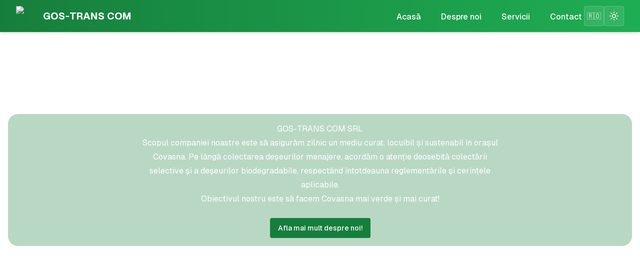

--- FILE ---
content_type: text/html; charset=utf-8
request_url: https://www.gostranscom.ro/ro
body_size: 19185
content:
<!DOCTYPE html><html class="__variable_3a0388 __variable_c1e5c9 __variable_59b0d2" lang="ro"><head><meta charSet="utf-8"/><meta name="viewport" content="width=device-width, initial-scale=1"/><link rel="preload" href="/_next/static/media/13971731025ec697-s.p.woff2" as="font" crossorigin="" type="font/woff2"/><link rel="preload" href="/_next/static/media/66f30814ff6d7cdf.p.woff2" as="font" crossorigin="" type="font/woff2"/><link rel="preload" href="/_next/static/media/e11418ac562b8ac1-s.p.woff2" as="font" crossorigin="" type="font/woff2"/><link rel="stylesheet" href="/_next/static/css/e857f7a53e9bd83f.css" data-precedence="next"/><link rel="stylesheet" href="/_next/static/css/d61da687db648e05.css" data-precedence="next"/><link rel="preload" as="script" fetchPriority="low" href="/_next/static/chunks/webpack-6ef486ca27647154.js"/><script src="/_next/static/chunks/9be63e2a-f26bd955fe95328c.js" async=""></script><script src="/_next/static/chunks/8271-64a0e86f33bcf08a.js" async=""></script><script src="/_next/static/chunks/main-app-6898d6223e0ceae5.js" async=""></script><script src="/_next/static/chunks/2429-562d72b8191505be.js" async=""></script><script src="/_next/static/chunks/7373-64d2774e3f17a27d.js" async=""></script><script src="/_next/static/chunks/1878-c932079302ce6838.js" async=""></script><script src="/_next/static/chunks/8949-34122d2871c8a6ac.js" async=""></script><script src="/_next/static/chunks/6556-c041b4b4b66bddc5.js" async=""></script><script src="/_next/static/chunks/app/(frontend)/%5Blocale%5D/layout-d8ed3f852fcb099a.js" async=""></script><script src="/_next/static/chunks/8204-17d070f624158726.js" async=""></script><script src="/_next/static/chunks/83-343286b35dd3f449.js" async=""></script><script src="/_next/static/chunks/243-36600b93f12500bc.js" async=""></script><script src="/_next/static/chunks/841-54eb438b9e491047.js" async=""></script><script src="/_next/static/chunks/app/(frontend)/%5Blocale%5D/page-0761d5f294046138.js" async=""></script><link rel="preload" href="https://consent.cookiebot.com/uc.js" as="script"/><link rel="preload" href="https://gostranscom.ro/api/media/file/jack-blueberry-MfWtAeQS5oI-unsplash-1920x1535.webp?2025-03-06T18:37:17.167Z" as="image"/><link rel="preload" href="https://gostranscom.ro/api/media/file/PRO_AGRO-1.jpg?2025-03-06T18:36:11.136Z" as="image"/><link rel="preload" href="https://gostranscom.ro/api/media/file/cut-price--1024x704-1.png?2025-03-06T18:35:55.490Z" as="image"/><meta name="next-size-adjust" content=""/><link href="/favicon.ico" rel="icon" sizes="32x32"/><script>(self.__next_s=self.__next_s||[]).push([0,{"children":"\n  (function () {\n    function getImplicitPreference() {\n      var mediaQuery = '(prefers-color-scheme: dark)'\n      var mql = window.matchMedia(mediaQuery)\n      var hasImplicitPreference = typeof mql.matches === 'boolean'\n\n      if (hasImplicitPreference) {\n        return mql.matches ? 'dark' : 'light'\n      }\n\n      return null\n    }\n\n    function themeIsValid(theme) {\n      return theme === 'light' || theme === 'dark'\n    }\n\n    var themeToSet = 'light'\n    var preference = window.localStorage.getItem('payload-theme')\n\n    if (themeIsValid(preference)) {\n      themeToSet = preference\n    } else {\n      var implicitPreference = getImplicitPreference()\n\n      if (implicitPreference) {\n        themeToSet = implicitPreference\n      }\n    }\n\n    document.documentElement.setAttribute('data-theme', themeToSet)\n  })();\n  ","id":"theme-script"}])</script><title>Acasă | GOS-TRANS COM | GOS-TRANS COM</title><meta name="description" content="Acasă | GOS-TRANS COM"/><meta property="og:title" content="Acasă | GOS-TRANS COM | GOS-TRANS COM"/><meta property="og:description" content="Acasă | GOS-TRANS COM"/><meta property="og:url" content="https://gostranscom.ro"/><meta property="og:site_name" content="GOS-TRANS COM weboldala"/><meta property="og:image" content="https://gostranscom.ro/api/media/file/jack-blueberry-MfWtAeQS5oI-unsplash-1200x630.webp"/><meta property="og:type" content="website"/><meta name="twitter:card" content="summary_large_image"/><meta name="twitter:creator" content="@payloadcms"/><meta name="twitter:title" content="Acasă | GOS-TRANS COM | GOS-TRANS COM"/><meta name="twitter:description" content="Acasă | GOS-TRANS COM"/><meta name="twitter:image" content="https://gostranscom.ro/api/media/file/jack-blueberry-MfWtAeQS5oI-unsplash-1200x630.webp"/><script>document.querySelectorAll('body link[rel="icon"], body link[rel="apple-touch-icon"]').forEach(el => document.head.appendChild(el))</script><script src="/_next/static/chunks/polyfills-42372ed130431b0a.js" noModule=""></script></head><body><div class="fixed w-full z-20"><nav class="bg-gradient-to-r from-[hsl(var(--gradient-start))] to-[hsl(var(--gradient-end))] text-primary-foreground shadow-md"><div class="flex flex-row items-center max-w-7xl mx-auto px-2 sm:px-6 lg:px-8"><div class="flex justify-between h-16 w-full items-center gap-2"><div class="flex-shrink-0 flex items-center"><a class="flex items-center" href="/ro"><img alt="Gos-transcom" fetchPriority="high" loading="lazy" width="46" height="32" decoding="async" data-nimg="1" class="max-w-[46px] w-full h-[32px] md:h-[40px]" style="color:transparent" src="/api/media/file/logo_white-1.png"/><span class="ml-2 text-sm md:text-xl font-bold text-nowrap ">GOS-TRANS COM</span></a></div><div class="hidden lg:flex items-center gap-2 lg:gap-8"><div class="hidden sm:ml-6 sm:flex sm:items-center sm:space-x-8"><a class="whitespace-nowrap rounded ring-offset-background transition-colors focus-visible:outline-none focus-visible:ring-2 focus-visible:ring-ring focus-visible:ring-offset-2 disabled:pointer-events-none disabled:opacity-50 justify-start underline-offset-4 hover:underline inline-flex items-center px-1 pt-1 text-base font-medium hover:text-white/80 text-background inline-flex items-center px-1 pt-1 text-base font-medium hover:text-white/80 text-background" href="/ro">Acasă</a><a class="whitespace-nowrap rounded ring-offset-background transition-colors focus-visible:outline-none focus-visible:ring-2 focus-visible:ring-ring focus-visible:ring-offset-2 disabled:pointer-events-none disabled:opacity-50 justify-start underline-offset-4 hover:underline inline-flex items-center px-1 pt-1 text-base font-medium hover:text-white/80 text-background inline-flex items-center px-1 pt-1 text-base font-medium hover:text-white/80 text-background" href="/guvernanta-corporativa">Despre noi</a><a class="whitespace-nowrap rounded ring-offset-background transition-colors focus-visible:outline-none focus-visible:ring-2 focus-visible:ring-ring focus-visible:ring-offset-2 disabled:pointer-events-none disabled:opacity-50 justify-start underline-offset-4 hover:underline inline-flex items-center px-1 pt-1 text-base font-medium hover:text-white/80 text-background inline-flex items-center px-1 pt-1 text-base font-medium hover:text-white/80 text-background" href="/servicii">Servicii</a><a class="whitespace-nowrap rounded ring-offset-background transition-colors focus-visible:outline-none focus-visible:ring-2 focus-visible:ring-ring focus-visible:ring-offset-2 disabled:pointer-events-none disabled:opacity-50 justify-start underline-offset-4 hover:underline inline-flex items-center px-1 pt-1 text-base font-medium hover:text-white/80 text-background inline-flex items-center px-1 pt-1 text-base font-medium hover:text-white/80 text-background" href="/contact">Contact</a></div><div class="hidden sm:flex flex-row gap-2 "><button class="inline-flex items-center justify-center whitespace-nowrap rounded text-sm font-medium ring-offset-background transition-colors focus-visible:outline-none focus-visible:ring-2 focus-visible:ring-ring focus-visible:ring-offset-2 disabled:pointer-events-none disabled:opacity-50 h-8 sm:h-10 border bg-white/10 border-white/20 hover:bg-white/20 hover:text-white w-8 sm:w-10 p-0 relative" type="button" id="radix-«Rd3bnb»" aria-haspopup="menu" aria-expanded="false" data-state="closed"><span class="absolute inset-0 flex items-center justify-center transition-opacity duration-300">🇷🇴</span><span class="sr-only">Nyelvválasztás</span></button><button class="inline-flex items-center justify-center whitespace-nowrap rounded text-sm font-medium ring-offset-background transition-colors focus-visible:outline-none focus-visible:ring-2 focus-visible:ring-ring focus-visible:ring-offset-2 disabled:pointer-events-none disabled:opacity-50 h-8 w-8 sm:h-10 sm:w-10 border bg-white/10 border-white/20 hover:bg-white/20 hover:text-white" type="button" id="radix-«Rl3bnb»" aria-haspopup="menu" aria-expanded="false" data-state="closed"><svg xmlns="http://www.w3.org/2000/svg" width="24" height="24" viewBox="0 0 24 24" fill="none" stroke="currentColor" stroke-width="2" stroke-linecap="round" stroke-linejoin="round" class="lucide lucide-sun h-[1.2rem] w-[1.2rem] rotate-0 scale-100 transition-all dark:-rotate-90 dark:scale-0"><circle cx="12" cy="12" r="4"></circle><path d="M12 2v2"></path><path d="M12 20v2"></path><path d="m4.93 4.93 1.41 1.41"></path><path d="m17.66 17.66 1.41 1.41"></path><path d="M2 12h2"></path><path d="M20 12h2"></path><path d="m6.34 17.66-1.41 1.41"></path><path d="m19.07 4.93-1.41 1.41"></path></svg><svg xmlns="http://www.w3.org/2000/svg" width="24" height="24" viewBox="0 0 24 24" fill="none" stroke="currentColor" stroke-width="2" stroke-linecap="round" stroke-linejoin="round" class="lucide lucide-moon absolute h-[1.2rem] w-[1.2rem] rotate-90 scale-0 transition-all dark:rotate-0 dark:scale-100"><path d="M12 3a6 6 0 0 0 9 9 9 9 0 1 1-9-9Z"></path></svg><span class="sr-only">Toggle theme</span></button></div></div><div class="flex items-center gap-2 lg:hidden"><button class="inline-flex items-center justify-center whitespace-nowrap rounded text-sm font-medium ring-offset-background transition-colors focus-visible:outline-none focus-visible:ring-2 focus-visible:ring-ring focus-visible:ring-offset-2 disabled:pointer-events-none disabled:opacity-50 h-8 sm:h-10 border bg-white/10 border-white/20 hover:bg-white/20 hover:text-white w-8 sm:w-10 p-0 relative" type="button" id="radix-«R3jbnb»" aria-haspopup="menu" aria-expanded="false" data-state="closed"><span class="absolute inset-0 flex items-center justify-center transition-opacity duration-300">🇷🇴</span><span class="sr-only">Nyelvválasztás</span></button><button class="inline-flex items-center justify-center whitespace-nowrap rounded text-sm font-medium ring-offset-background transition-colors focus-visible:outline-none focus-visible:ring-2 focus-visible:ring-ring focus-visible:ring-offset-2 disabled:pointer-events-none disabled:opacity-50 h-8 w-8 sm:h-10 sm:w-10 border bg-white/10 border-white/20 hover:bg-white/20 hover:text-white" type="button" id="radix-«R5jbnb»" aria-haspopup="menu" aria-expanded="false" data-state="closed"><svg xmlns="http://www.w3.org/2000/svg" width="24" height="24" viewBox="0 0 24 24" fill="none" stroke="currentColor" stroke-width="2" stroke-linecap="round" stroke-linejoin="round" class="lucide lucide-sun h-[1.2rem] w-[1.2rem] rotate-0 scale-100 transition-all dark:-rotate-90 dark:scale-0"><circle cx="12" cy="12" r="4"></circle><path d="M12 2v2"></path><path d="M12 20v2"></path><path d="m4.93 4.93 1.41 1.41"></path><path d="m17.66 17.66 1.41 1.41"></path><path d="M2 12h2"></path><path d="M20 12h2"></path><path d="m6.34 17.66-1.41 1.41"></path><path d="m19.07 4.93-1.41 1.41"></path></svg><svg xmlns="http://www.w3.org/2000/svg" width="24" height="24" viewBox="0 0 24 24" fill="none" stroke="currentColor" stroke-width="2" stroke-linecap="round" stroke-linejoin="round" class="lucide lucide-moon absolute h-[1.2rem] w-[1.2rem] rotate-90 scale-0 transition-all dark:rotate-0 dark:scale-100"><path d="M12 3a6 6 0 0 0 9 9 9 9 0 1 1-9-9Z"></path></svg><span class="sr-only">Toggle theme</span></button><button class="inline-flex items-center justify-center whitespace-nowrap rounded text-sm font-medium ring-offset-background transition-colors focus-visible:outline-none focus-visible:ring-2 focus-visible:ring-ring focus-visible:ring-offset-2 disabled:pointer-events-none disabled:opacity-50 h-8 w-8 sm:h-10 sm:w-10 hover:bg-card text-primary-foreground hover:text-white/80" type="button" aria-haspopup="dialog" aria-expanded="false" aria-controls="radix-«R7jbnb»" data-state="closed"><svg xmlns="http://www.w3.org/2000/svg" width="24" height="24" viewBox="0 0 24 24" fill="none" stroke="currentColor" stroke-width="2" stroke-linecap="round" stroke-linejoin="round" class="lucide lucide-menu h-6 w-6"><line x1="4" x2="20" y1="12" y2="12"></line><line x1="4" x2="20" y1="6" y2="6"></line><line x1="4" x2="20" y1="18" y2="18"></line></svg><span class="sr-only">Open main menu</span></button></div></div></div></nav></div><article class="pb-24"><div class="relative flex items-center justify-center text-white "><div class="container m-4 z-10 relative flex items-center justify-center bg-opacity-30 bg-primary p-4 backdrop-blur-sm rounded-[20px]"><!--$--><div class="max-w-[20rem] md:max-w-[45.5rem] md:text-center"><div class="max-w-none mx-auto prose md:prose-md dark:prose-invert mb-6"><h1>GOS-TRANS COM SRL</h1><p>Scopul companiei noastre este să asigurăm zilnic un mediu curat, locuibil și sustenabil în orașul Covasna. Pe lângă colectarea deșeurilor menajere, acordăm o atenție deosebită colectării selective și a deșeurilor biodegradabile, respectând întotdeauna reglementările și cerințele aplicabile.</p><h3>Obiectivul nostru este să facem Covasna mai verde și mai curat!</h3></div><ul class="flex justify-center gap-4"><li><a class="inline-flex items-center justify-center whitespace-nowrap rounded text-sm font-medium ring-offset-background transition-colors focus-visible:outline-none focus-visible:ring-2 focus-visible:ring-ring focus-visible:ring-offset-2 disabled:pointer-events-none disabled:opacity-50 h-10 px-4 py-2 bg-primary text-primary-foreground hover:bg-primary/90" href="/guvernanta-corporativa">Afla mai mult despre noi!</a></li></ul></div><!--/$--></div><div class="min-h-[100vh] select-none "><div><picture><img alt="garbage truck" decoding="async" data-nimg="fill" class="-z-10 object-cover" style="position:absolute;height:100%;width:100%;left:0;top:0;right:0;bottom:0;color:transparent;background-size:cover;background-position:50% 50%;background-repeat:no-repeat;background-image:url(&quot;data:image/svg+xml;charset=utf-8,%3Csvg xmlns=&#x27;http://www.w3.org/2000/svg&#x27; %3E%3Cfilter id=&#x27;b&#x27; color-interpolation-filters=&#x27;sRGB&#x27;%3E%3CfeGaussianBlur stdDeviation=&#x27;20&#x27;/%3E%3CfeColorMatrix values=&#x27;1 0 0 0 0 0 1 0 0 0 0 0 1 0 0 0 0 0 100 -1&#x27; result=&#x27;s&#x27;/%3E%3CfeFlood x=&#x27;0&#x27; y=&#x27;0&#x27; width=&#x27;100%25&#x27; height=&#x27;100%25&#x27;/%3E%3CfeComposite operator=&#x27;out&#x27; in=&#x27;s&#x27;/%3E%3CfeComposite in2=&#x27;SourceGraphic&#x27;/%3E%3CfeGaussianBlur stdDeviation=&#x27;20&#x27;/%3E%3C/filter%3E%3Cimage width=&#x27;100%25&#x27; height=&#x27;100%25&#x27; x=&#x27;0&#x27; y=&#x27;0&#x27; preserveAspectRatio=&#x27;none&#x27; style=&#x27;filter: url(%23b);&#x27; href=&#x27;[data-uri]&#x27;/%3E%3C/svg%3E&quot;)" src="https://gostranscom.ro/api/media/file/jack-blueberry-MfWtAeQS5oI-unsplash-1920x1535.webp?2025-03-06T18:37:17.167Z"/></picture></div></div></div><div class="my-16"><div class="flex flex-col overflow-hidden rounded-lg bg-card shadow-lg md:flex-row max-w-md md:max-w-2xl lg:max-w-4xl mx-4 md:mx-auto"><div class="md:flex-shrink-0"><div class="h-full w-full md:h-full md:w-48 lg:w-64"><picture><img alt="PRO_AGRO" width="620" height="387" decoding="async" data-nimg="1" class="object-cover w-full h-full" style="color:transparent;background-size:cover;background-position:50% 50%;background-repeat:no-repeat;background-image:url(&quot;data:image/svg+xml;charset=utf-8,%3Csvg xmlns=&#x27;http://www.w3.org/2000/svg&#x27; viewBox=&#x27;0 0 620 387&#x27;%3E%3Cfilter id=&#x27;b&#x27; color-interpolation-filters=&#x27;sRGB&#x27;%3E%3CfeGaussianBlur stdDeviation=&#x27;20&#x27;/%3E%3CfeColorMatrix values=&#x27;1 0 0 0 0 0 1 0 0 0 0 0 1 0 0 0 0 0 100 -1&#x27; result=&#x27;s&#x27;/%3E%3CfeFlood x=&#x27;0&#x27; y=&#x27;0&#x27; width=&#x27;100%25&#x27; height=&#x27;100%25&#x27;/%3E%3CfeComposite operator=&#x27;out&#x27; in=&#x27;s&#x27;/%3E%3CfeComposite in2=&#x27;SourceGraphic&#x27;/%3E%3CfeGaussianBlur stdDeviation=&#x27;20&#x27;/%3E%3C/filter%3E%3Cimage width=&#x27;100%25&#x27; height=&#x27;100%25&#x27; x=&#x27;0&#x27; y=&#x27;0&#x27; preserveAspectRatio=&#x27;none&#x27; style=&#x27;filter: url(%23b);&#x27; href=&#x27;[data-uri]&#x27;/%3E%3C/svg%3E&quot;)" src="https://gostranscom.ro/api/media/file/PRO_AGRO-1.jpg?2025-03-06T18:36:11.136Z"/></picture></div></div><div class="flex flex-col justify-center p-6 md:p-8"><h3 class="text-xl font-semibold text-primary mb-2">Servicii pentru populație</h3><div class="max-w-none mx-auto prose md:prose-md dark:prose-invert text-card-foreground"><p>Colectarea regulată a deșeurilor și materialelor reciclabile din gospodării. Sprijinim stilul de viață ecologic al gospodăriilor prin soluții personalizate.</p></div></div></div></div><div class="my-16"><div class="flex flex-col overflow-hidden rounded-lg bg-card shadow-lg max-w-md md:max-w-2xl lg:max-w-4xl mx-4 md:mx-auto md:flex-row-reverse"><div class="md:flex-shrink-0"><div class="h-full w-full md:h-full md:w-48 lg:w-64"><picture><img alt="prite" width="1024" height="704" decoding="async" data-nimg="1" class="object-cover w-full h-full" style="color:transparent;background-size:cover;background-position:50% 50%;background-repeat:no-repeat;background-image:url(&quot;data:image/svg+xml;charset=utf-8,%3Csvg xmlns=&#x27;http://www.w3.org/2000/svg&#x27; viewBox=&#x27;0 0 1024 704&#x27;%3E%3Cfilter id=&#x27;b&#x27; color-interpolation-filters=&#x27;sRGB&#x27;%3E%3CfeGaussianBlur stdDeviation=&#x27;20&#x27;/%3E%3CfeColorMatrix values=&#x27;1 0 0 0 0 0 1 0 0 0 0 0 1 0 0 0 0 0 100 -1&#x27; result=&#x27;s&#x27;/%3E%3CfeFlood x=&#x27;0&#x27; y=&#x27;0&#x27; width=&#x27;100%25&#x27; height=&#x27;100%25&#x27;/%3E%3CfeComposite operator=&#x27;out&#x27; in=&#x27;s&#x27;/%3E%3CfeComposite in2=&#x27;SourceGraphic&#x27;/%3E%3CfeGaussianBlur stdDeviation=&#x27;20&#x27;/%3E%3C/filter%3E%3Cimage width=&#x27;100%25&#x27; height=&#x27;100%25&#x27; x=&#x27;0&#x27; y=&#x27;0&#x27; preserveAspectRatio=&#x27;none&#x27; style=&#x27;filter: url(%23b);&#x27; href=&#x27;[data-uri]&#x27;/%3E%3C/svg%3E&quot;)" src="https://gostranscom.ro/api/media/file/cut-price--1024x704-1.png?2025-03-06T18:35:55.490Z"/></picture></div></div><div class="flex flex-col justify-center p-6 md:p-8"><h3 class="text-xl font-semibold text-primary mb-2">Soluții pentru afaceri</h3><div class="max-w-none mx-auto prose md:prose-md dark:prose-invert text-card-foreground"><p>Gestionarea deșeurilor personalizată pentru orice dimensiune de afacere. Sprijinim compania dumneavoastră în atingerea obiectivelor de sustenabilitate cu soluții eficiente și ecologice.</p></div></div></div></div><div class="my-16"><div class="my-16" id="block-67c489d65ce628429f84c35c"><div class="container mb-16"><div class="max-w-none mx-auto prose md:prose-md dark:prose-invert ms-0 text-primary"><h1 style="text-align:center"><strong>Știri și informații</strong></h1></div></div><div class="container"><div class="grid gap-8 grid-cols-4 md:grid-cols-8 lg:grid-cols-12 auto-rows-fr"><div class="col-span-4"><article class="flex flex-col bg-card rounded-lg shadow-md overflow-hidden cursor-pointer pb-4 h-full"><div class="relative w-full "><div><picture><img alt="trash-unsplash" loading="lazy" width="5472" height="3648" decoding="async" data-nimg="1" class="w-full h-48 object-cover" style="color:transparent;background-size:cover;background-position:50% 50%;background-repeat:no-repeat;background-image:url(&quot;data:image/svg+xml;charset=utf-8,%3Csvg xmlns=&#x27;http://www.w3.org/2000/svg&#x27; viewBox=&#x27;0 0 5472 3648&#x27;%3E%3Cfilter id=&#x27;b&#x27; color-interpolation-filters=&#x27;sRGB&#x27;%3E%3CfeGaussianBlur stdDeviation=&#x27;20&#x27;/%3E%3CfeColorMatrix values=&#x27;1 0 0 0 0 0 1 0 0 0 0 0 1 0 0 0 0 0 100 -1&#x27; result=&#x27;s&#x27;/%3E%3CfeFlood x=&#x27;0&#x27; y=&#x27;0&#x27; width=&#x27;100%25&#x27; height=&#x27;100%25&#x27;/%3E%3CfeComposite operator=&#x27;out&#x27; in=&#x27;s&#x27;/%3E%3CfeComposite in2=&#x27;SourceGraphic&#x27;/%3E%3CfeGaussianBlur stdDeviation=&#x27;20&#x27;/%3E%3C/filter%3E%3Cimage width=&#x27;100%25&#x27; height=&#x27;100%25&#x27; x=&#x27;0&#x27; y=&#x27;0&#x27; preserveAspectRatio=&#x27;none&#x27; style=&#x27;filter: url(%23b);&#x27; href=&#x27;[data-uri]&#x27;/%3E%3C/svg%3E&quot;)" src="https://gostranscom.ro/api/media/file/trash-unsplash-1920x1280.webp?2026-01-30T12:23:33.467Z"/></picture></div></div><div class="px-6 py-2"><div class="prose prose-p:my-0 prose-p:mb-2"><h3><a class="not-prose text-xl font-semibold text-primary" href="/ro/posts/deseurile-reciclabile-hartie-plastic-sticla-2026">Deșeurile reciclabile (hârtie, plastic, sticlă), 2026</a></h3><div class="max-w-none line-clamp-4"><p>Vă facem cunoscut faptul că, în perioada 10.03.2026 – 26.11.2026, în ziua destinată colectării gunoiului menajer, aveți dreptul de a scoate la poartă echivalentul unui sac de 200 l cu resturi vegetale, precum: frunze, tulpini de plante și flori, crengi mărunțite, legume și fructe.</p><p>NU VOR FI RIDICATE deșeurile vegetale de mari dimensiuni, cum ar fi crengile groase sau triunchiurile de arbori!</p></div></div></div><div class="flex items-center px-6 mt-auto text-muted-foreground"><svg xmlns="http://www.w3.org/2000/svg" width="24" height="24" viewBox="0 0 24 24" fill="none" stroke="currentColor" stroke-width="2" stroke-linecap="round" stroke-linejoin="round" class="lucide lucide-calendar w-4 h-4 mr-2"><path d="M8 2v4"></path><path d="M16 2v4"></path><rect width="18" height="18" x="3" y="4" rx="2"></rect><path d="M3 10h18"></path></svg><time dateTime="2026-01-29T22:00:00.000Z" class="">29/01/2026</time></div></article></div><div class="col-span-4"><article class="flex flex-col bg-card rounded-lg shadow-md overflow-hidden cursor-pointer pb-4 h-full"><div class="relative w-full "><div><picture><img alt="deseuri-2025" loading="lazy" width="5184" height="3456" decoding="async" data-nimg="1" class="w-full h-48 object-cover" style="color:transparent;background-size:cover;background-position:50% 50%;background-repeat:no-repeat;background-image:url(&quot;data:image/svg+xml;charset=utf-8,%3Csvg xmlns=&#x27;http://www.w3.org/2000/svg&#x27; viewBox=&#x27;0 0 5184 3456&#x27;%3E%3Cfilter id=&#x27;b&#x27; color-interpolation-filters=&#x27;sRGB&#x27;%3E%3CfeGaussianBlur stdDeviation=&#x27;20&#x27;/%3E%3CfeColorMatrix values=&#x27;1 0 0 0 0 0 1 0 0 0 0 0 1 0 0 0 0 0 100 -1&#x27; result=&#x27;s&#x27;/%3E%3CfeFlood x=&#x27;0&#x27; y=&#x27;0&#x27; width=&#x27;100%25&#x27; height=&#x27;100%25&#x27;/%3E%3CfeComposite operator=&#x27;out&#x27; in=&#x27;s&#x27;/%3E%3CfeComposite in2=&#x27;SourceGraphic&#x27;/%3E%3CfeGaussianBlur stdDeviation=&#x27;20&#x27;/%3E%3C/filter%3E%3Cimage width=&#x27;100%25&#x27; height=&#x27;100%25&#x27; x=&#x27;0&#x27; y=&#x27;0&#x27; preserveAspectRatio=&#x27;none&#x27; style=&#x27;filter: url(%23b);&#x27; href=&#x27;[data-uri]&#x27;/%3E%3C/svg%3E&quot;)" src="https://gostranscom.ro/api/media/file/jon-tyson-OuOmA4_Sncc-unsplash-1920x1280.webp?2025-10-13T16:00:28.580Z"/></picture></div></div><div class="px-6 py-2"><div class="prose prose-p:my-0 prose-p:mb-2"><h3><a class="not-prose text-xl font-semibold text-primary" href="/ro/posts/colectare-deseuri-voluminoase">Colectare deșeuri voluminoase</a></h3><div class="max-w-none line-clamp-4"><p>Stimați clienți, vă informăm că următoarea acțiune de colectare a deșeurilor de echipamente electrice, electrocasnice și deșeuri voluminoase, va avea loc luni, în data de 20 octombrie 2025, începând cu ora 7:00, din fața proprietăților.</p><p>Totodată, cu această ocazie vom colecta și deșeurile textile, iar în afara acțiunilor de colectare a deșeurilor veți avea posibilitatea să lăsați deșeurile textile la sediul societății noastre.</p></div></div></div><div class="flex items-center px-6 mt-auto text-muted-foreground"><svg xmlns="http://www.w3.org/2000/svg" width="24" height="24" viewBox="0 0 24 24" fill="none" stroke="currentColor" stroke-width="2" stroke-linecap="round" stroke-linejoin="round" class="lucide lucide-calendar w-4 h-4 mr-2"><path d="M8 2v4"></path><path d="M16 2v4"></path><rect width="18" height="18" x="3" y="4" rx="2"></rect><path d="M3 10h18"></path></svg><time dateTime="2025-10-12T21:00:00.000Z" class="">12/10/2025</time></div></article></div><div class="col-span-4"><article class="flex flex-col bg-card rounded-lg shadow-md overflow-hidden cursor-pointer pb-4 h-full"><div class="relative w-full "><div><picture><img alt="reci" loading="lazy" width="5184" height="3456" decoding="async" data-nimg="1" class="w-full h-48 object-cover" style="color:transparent;background-size:cover;background-position:50% 50%;background-repeat:no-repeat;background-image:url(&quot;data:image/svg+xml;charset=utf-8,%3Csvg xmlns=&#x27;http://www.w3.org/2000/svg&#x27; viewBox=&#x27;0 0 5184 3456&#x27;%3E%3Cfilter id=&#x27;b&#x27; color-interpolation-filters=&#x27;sRGB&#x27;%3E%3CfeGaussianBlur stdDeviation=&#x27;20&#x27;/%3E%3CfeColorMatrix values=&#x27;1 0 0 0 0 0 1 0 0 0 0 0 1 0 0 0 0 0 100 -1&#x27; result=&#x27;s&#x27;/%3E%3CfeFlood x=&#x27;0&#x27; y=&#x27;0&#x27; width=&#x27;100%25&#x27; height=&#x27;100%25&#x27;/%3E%3CfeComposite operator=&#x27;out&#x27; in=&#x27;s&#x27;/%3E%3CfeComposite in2=&#x27;SourceGraphic&#x27;/%3E%3CfeGaussianBlur stdDeviation=&#x27;20&#x27;/%3E%3C/filter%3E%3Cimage width=&#x27;100%25&#x27; height=&#x27;100%25&#x27; x=&#x27;0&#x27; y=&#x27;0&#x27; preserveAspectRatio=&#x27;none&#x27; style=&#x27;filter: url(%23b);&#x27; href=&#x27;[data-uri]&#x27;/%3E%3C/svg%3E&quot;)" src="https://gostranscom.ro/api/media/file/sigmund-aI4RJ--Mw4I-unsplash-1920x1280.webp?2025-03-13T19:49:38.797Z"/></picture></div></div><div class="px-6 py-2"><div class="prose prose-p:my-0 prose-p:mb-2"><h3><a class="not-prose text-xl font-semibold text-primary" href="/ro/posts/deseurile-reciclabile-hartie-plastic-sticla-2025">Deșeurile reciclabile (hârtie, plastic, sticlă), 2025</a></h3><div class="max-w-none line-clamp-4"><p>Deșeurile reciclabile (hârtie, plastic, sticlă) trebuie colectate separat de deșeurile menajere. Vă solicităm să utlizați sacii distribuiți exclusiv pentru aceste categorii de deșeuri.</p><p>Vă facem cunoscut faptul că, în perioada 04.03.2025 – 27.11.2025, în ziua destinată colectării gunoiului menajer, aveți dreptul de a scoate la poartă echivalentul unui sac de 200 l cu resturi vegetale, precum: frunze, tulpini de plante și flori, crengi mărunțite, legume și fructe.</p><p>NU VOR FI RIDICATE deșeurile vegetale de mari dimensiuni, cum ar fi crengile groase sau triunchiurile de arbori!</p></div></div></div><div class="flex items-center px-6 mt-auto text-muted-foreground"><svg xmlns="http://www.w3.org/2000/svg" width="24" height="24" viewBox="0 0 24 24" fill="none" stroke="currentColor" stroke-width="2" stroke-linecap="round" stroke-linejoin="round" class="lucide lucide-calendar w-4 h-4 mr-2"><path d="M8 2v4"></path><path d="M16 2v4"></path><rect width="18" height="18" x="3" y="4" rx="2"></rect><path d="M3 10h18"></path></svg><time dateTime="2025-03-03T19:49:48.000Z" class="">03/03/2025</time></div></article></div><div class="col-span-4"><article class="flex flex-col bg-card rounded-lg shadow-md overflow-hidden cursor-pointer pb-4 h-full"><div class="relative w-full "><div><picture><img alt="new-year-2024" loading="lazy" width="3888" height="2592" decoding="async" data-nimg="1" class="w-full h-48 object-cover" style="color:transparent;background-size:cover;background-position:50% 50%;background-repeat:no-repeat;background-image:url(&quot;data:image/svg+xml;charset=utf-8,%3Csvg xmlns=&#x27;http://www.w3.org/2000/svg&#x27; viewBox=&#x27;0 0 3888 2592&#x27;%3E%3Cfilter id=&#x27;b&#x27; color-interpolation-filters=&#x27;sRGB&#x27;%3E%3CfeGaussianBlur stdDeviation=&#x27;20&#x27;/%3E%3CfeColorMatrix values=&#x27;1 0 0 0 0 0 1 0 0 0 0 0 1 0 0 0 0 0 100 -1&#x27; result=&#x27;s&#x27;/%3E%3CfeFlood x=&#x27;0&#x27; y=&#x27;0&#x27; width=&#x27;100%25&#x27; height=&#x27;100%25&#x27;/%3E%3CfeComposite operator=&#x27;out&#x27; in=&#x27;s&#x27;/%3E%3CfeComposite in2=&#x27;SourceGraphic&#x27;/%3E%3CfeGaussianBlur stdDeviation=&#x27;20&#x27;/%3E%3C/filter%3E%3Cimage width=&#x27;100%25&#x27; height=&#x27;100%25&#x27; x=&#x27;0&#x27; y=&#x27;0&#x27; preserveAspectRatio=&#x27;none&#x27; style=&#x27;filter: url(%23b);&#x27; href=&#x27;[data-uri]&#x27;/%3E%3C/svg%3E&quot;)" src="https://gostranscom.ro/api/media/file/kostiantyn-li-pTfOKdj8whk-unsplash-1920x1280.webp?2025-03-13T19:44:06.449Z"/></picture></div></div><div class="px-6 py-2"><div class="prose prose-p:my-0 prose-p:mb-2"><h3><a class="not-prose text-xl font-semibold text-primary" href="/ro/posts/program-revelion-2024">Program Revelion, 2024</a></h3><div class="max-w-none line-clamp-4"><p>Stimați clienți, colectarea deșeurilor de la gospodăriile individuale, aparținând traseului aferent zilei de miercuri, se va face joi, 02.01.2025, colectarea de pe celelalte trasee respectând programul obișnuit. </p><p>Vă mulțumim pentru înțelegere!</p></div></div></div><div class="flex items-center px-6 mt-auto text-muted-foreground"><svg xmlns="http://www.w3.org/2000/svg" width="24" height="24" viewBox="0 0 24 24" fill="none" stroke="currentColor" stroke-width="2" stroke-linecap="round" stroke-linejoin="round" class="lucide lucide-calendar w-4 h-4 mr-2"><path d="M8 2v4"></path><path d="M16 2v4"></path><rect width="18" height="18" x="3" y="4" rx="2"></rect><path d="M3 10h18"></path></svg><time dateTime="2024-12-17T22:00:00.000Z" class="">17/12/2024</time></div></article></div><div class="col-span-4"><article class="flex flex-col bg-card rounded-lg shadow-md overflow-hidden cursor-pointer pb-4 h-full"><div class="relative w-full "><div><picture><img alt="craciun-2024" loading="lazy" width="4000" height="2649" decoding="async" data-nimg="1" class="w-full h-48 object-cover" style="color:transparent;background-size:cover;background-position:50% 50%;background-repeat:no-repeat;background-image:url(&quot;data:image/svg+xml;charset=utf-8,%3Csvg xmlns=&#x27;http://www.w3.org/2000/svg&#x27; viewBox=&#x27;0 0 4000 2649&#x27;%3E%3Cfilter id=&#x27;b&#x27; color-interpolation-filters=&#x27;sRGB&#x27;%3E%3CfeGaussianBlur stdDeviation=&#x27;20&#x27;/%3E%3CfeColorMatrix values=&#x27;1 0 0 0 0 0 1 0 0 0 0 0 1 0 0 0 0 0 100 -1&#x27; result=&#x27;s&#x27;/%3E%3CfeFlood x=&#x27;0&#x27; y=&#x27;0&#x27; width=&#x27;100%25&#x27; height=&#x27;100%25&#x27;/%3E%3CfeComposite operator=&#x27;out&#x27; in=&#x27;s&#x27;/%3E%3CfeComposite in2=&#x27;SourceGraphic&#x27;/%3E%3CfeGaussianBlur stdDeviation=&#x27;20&#x27;/%3E%3C/filter%3E%3Cimage width=&#x27;100%25&#x27; height=&#x27;100%25&#x27; x=&#x27;0&#x27; y=&#x27;0&#x27; preserveAspectRatio=&#x27;none&#x27; style=&#x27;filter: url(%23b);&#x27; href=&#x27;[data-uri]&#x27;/%3E%3C/svg%3E&quot;)" src="https://gostranscom.ro/api/media/file/debby-hudson-QdQEtkscDi8-unsplash-1920x1272.webp?2025-03-13T19:39:58.558Z"/></picture></div></div><div class="px-6 py-2"><div class="prose prose-p:my-0 prose-p:mb-2"><h3><a class="not-prose text-xl font-semibold text-primary" href="/ro/posts/program-craciun-2024">Program Crăciun, 2024</a></h3><div class="max-w-none line-clamp-4"><p>Stimați clienți, colectarea deșeurilor de la gospodăriile individuale, aparținând traseului aferent zilei de miercuri, se va face joi, 26.12.2024, colectarea de pe celelalte trasee respectând programul obișnuit. </p><p>Vă mulțumim pentru înțelegere!</p></div></div></div><div class="flex items-center px-6 mt-auto text-muted-foreground"><svg xmlns="http://www.w3.org/2000/svg" width="24" height="24" viewBox="0 0 24 24" fill="none" stroke="currentColor" stroke-width="2" stroke-linecap="round" stroke-linejoin="round" class="lucide lucide-calendar w-4 h-4 mr-2"><path d="M8 2v4"></path><path d="M16 2v4"></path><rect width="18" height="18" x="3" y="4" rx="2"></rect><path d="M3 10h18"></path></svg><time dateTime="2024-12-10T19:40:08.000Z" class="">10/12/2024</time></div></article></div><div class="col-span-4"><article class="flex flex-col bg-card rounded-lg shadow-md overflow-hidden cursor-pointer pb-4 h-full"><div class="relative w-full "><div><picture><img alt="des-volu" loading="lazy" width="6720" height="4480" decoding="async" data-nimg="1" class="w-full h-48 object-cover" style="color:transparent;background-size:cover;background-position:50% 50%;background-repeat:no-repeat;background-image:url(&quot;data:image/svg+xml;charset=utf-8,%3Csvg xmlns=&#x27;http://www.w3.org/2000/svg&#x27; viewBox=&#x27;0 0 6720 4480&#x27;%3E%3Cfilter id=&#x27;b&#x27; color-interpolation-filters=&#x27;sRGB&#x27;%3E%3CfeGaussianBlur stdDeviation=&#x27;20&#x27;/%3E%3CfeColorMatrix values=&#x27;1 0 0 0 0 0 1 0 0 0 0 0 1 0 0 0 0 0 100 -1&#x27; result=&#x27;s&#x27;/%3E%3CfeFlood x=&#x27;0&#x27; y=&#x27;0&#x27; width=&#x27;100%25&#x27; height=&#x27;100%25&#x27;/%3E%3CfeComposite operator=&#x27;out&#x27; in=&#x27;s&#x27;/%3E%3CfeComposite in2=&#x27;SourceGraphic&#x27;/%3E%3CfeGaussianBlur stdDeviation=&#x27;20&#x27;/%3E%3C/filter%3E%3Cimage width=&#x27;100%25&#x27; height=&#x27;100%25&#x27; x=&#x27;0&#x27; y=&#x27;0&#x27; preserveAspectRatio=&#x27;none&#x27; style=&#x27;filter: url(%23b);&#x27; href=&#x27;[data-uri]&#x27;/%3E%3C/svg%3E&quot;)" src="https://gostranscom.ro/api/media/file/tengyart-pbJfFA0EYXQ-unsplash-1920x1280.webp?2025-03-13T19:34:28.622Z"/></picture></div></div><div class="px-6 py-2"><div class="prose prose-p:my-0 prose-p:mb-2"><h3><a class="not-prose text-xl font-semibold text-primary" href="/ro/posts/colectare-deseuri-voluminoase-ii">Colectare deșeuri voluminoase II</a></h3><div class="max-w-none line-clamp-4"><p>Stimați clienți, vă informăm că următoarea acțiune de colectare a deșeurilor de echipamente electrice, electrocasnice și deșeuri voluminoase, va avea loc vineri, în data de 15 noiembrie 2024, începând cu ora 7:00, din fața proprietăților.</p></div></div></div><div class="flex items-center px-6 mt-auto text-muted-foreground"><svg xmlns="http://www.w3.org/2000/svg" width="24" height="24" viewBox="0 0 24 24" fill="none" stroke="currentColor" stroke-width="2" stroke-linecap="round" stroke-linejoin="round" class="lucide lucide-calendar w-4 h-4 mr-2"><path d="M8 2v4"></path><path d="M16 2v4"></path><rect width="18" height="18" x="3" y="4" rx="2"></rect><path d="M3 10h18"></path></svg><time dateTime="2024-11-04T19:34:38.000Z" class="">04/11/2024</time></div></article></div><div class="col-span-4"><article class="flex flex-col bg-card rounded-lg shadow-md overflow-hidden cursor-pointer pb-4 h-full"><div class="relative w-full "><div><picture><img alt="elect-des" loading="lazy" width="7575" height="5117" decoding="async" data-nimg="1" class="w-full h-48 object-cover" style="color:transparent;background-size:cover;background-position:50% 50%;background-repeat:no-repeat;background-image:url(&quot;data:image/svg+xml;charset=utf-8,%3Csvg xmlns=&#x27;http://www.w3.org/2000/svg&#x27; viewBox=&#x27;0 0 7575 5117&#x27;%3E%3Cfilter id=&#x27;b&#x27; color-interpolation-filters=&#x27;sRGB&#x27;%3E%3CfeGaussianBlur stdDeviation=&#x27;20&#x27;/%3E%3CfeColorMatrix values=&#x27;1 0 0 0 0 0 1 0 0 0 0 0 1 0 0 0 0 0 100 -1&#x27; result=&#x27;s&#x27;/%3E%3CfeFlood x=&#x27;0&#x27; y=&#x27;0&#x27; width=&#x27;100%25&#x27; height=&#x27;100%25&#x27;/%3E%3CfeComposite operator=&#x27;out&#x27; in=&#x27;s&#x27;/%3E%3CfeComposite in2=&#x27;SourceGraphic&#x27;/%3E%3CfeGaussianBlur stdDeviation=&#x27;20&#x27;/%3E%3C/filter%3E%3Cimage width=&#x27;100%25&#x27; height=&#x27;100%25&#x27; x=&#x27;0&#x27; y=&#x27;0&#x27; preserveAspectRatio=&#x27;none&#x27; style=&#x27;filter: url(%23b);&#x27; href=&#x27;[data-uri]&#x27;/%3E%3C/svg%3E&quot;)" src="https://gostranscom.ro/api/media/file/julia-borges-C4DAmQjs6bM-unsplash-1920x1297.webp?2025-03-13T19:14:53.334Z"/></picture></div></div><div class="px-6 py-2"><div class="prose prose-p:my-0 prose-p:mb-2"><h3><a class="not-prose text-xl font-semibold text-primary" href="/ro/posts/colectare-a-deseurilor-de-echipamente-electrice-electrocasnice-si-deseuri-voluminoase">Colectare a deșeurilor de echipamente electrice, electrocasnice și deșeuri voluminoase</a></h3><div class="max-w-none line-clamp-4"><p>Stimați clienți, vă informăm că urmãtoarea acțiune de colectare a deșeurilor de echipamente electrice, electrocasnice și deșeuri voluminoase, va avea loc vineri, în data de 24 mai 2024, începând cu ora 7:00, din fața proprietãților.</p></div></div></div><div class="flex items-center px-6 mt-auto text-muted-foreground"><svg xmlns="http://www.w3.org/2000/svg" width="24" height="24" viewBox="0 0 24 24" fill="none" stroke="currentColor" stroke-width="2" stroke-linecap="round" stroke-linejoin="round" class="lucide lucide-calendar w-4 h-4 mr-2"><path d="M8 2v4"></path><path d="M16 2v4"></path><rect width="18" height="18" x="3" y="4" rx="2"></rect><path d="M3 10h18"></path></svg><time dateTime="2024-05-15T18:15:04.000Z" class="">15/05/2024</time></div></article></div><div class="col-span-4"><article class="flex flex-col bg-card rounded-lg shadow-md overflow-hidden cursor-pointer pb-4 h-full"><div class="relative w-full "><div><picture><img alt="deseuri-2025" loading="lazy" width="5184" height="3456" decoding="async" data-nimg="1" class="w-full h-48 object-cover" style="color:transparent;background-size:cover;background-position:50% 50%;background-repeat:no-repeat;background-image:url(&quot;data:image/svg+xml;charset=utf-8,%3Csvg xmlns=&#x27;http://www.w3.org/2000/svg&#x27; viewBox=&#x27;0 0 5184 3456&#x27;%3E%3Cfilter id=&#x27;b&#x27; color-interpolation-filters=&#x27;sRGB&#x27;%3E%3CfeGaussianBlur stdDeviation=&#x27;20&#x27;/%3E%3CfeColorMatrix values=&#x27;1 0 0 0 0 0 1 0 0 0 0 0 1 0 0 0 0 0 100 -1&#x27; result=&#x27;s&#x27;/%3E%3CfeFlood x=&#x27;0&#x27; y=&#x27;0&#x27; width=&#x27;100%25&#x27; height=&#x27;100%25&#x27;/%3E%3CfeComposite operator=&#x27;out&#x27; in=&#x27;s&#x27;/%3E%3CfeComposite in2=&#x27;SourceGraphic&#x27;/%3E%3CfeGaussianBlur stdDeviation=&#x27;20&#x27;/%3E%3C/filter%3E%3Cimage width=&#x27;100%25&#x27; height=&#x27;100%25&#x27; x=&#x27;0&#x27; y=&#x27;0&#x27; preserveAspectRatio=&#x27;none&#x27; style=&#x27;filter: url(%23b);&#x27; href=&#x27;[data-uri]&#x27;/%3E%3C/svg%3E&quot;)" src="https://gostranscom.ro/api/media/file/jon-tyson-OuOmA4_Sncc-unsplash-1920x1280.webp?2025-10-13T16:00:28.580Z"/></picture></div></div><div class="px-6 py-2"><div class="prose prose-p:my-0 prose-p:mb-2"><h3><a class="not-prose text-xl font-semibold text-primary" href="/ro/posts/deseurile-reciclabile-hartie-plastic-sticla-2024">Deșeurile reciclabile (hârtie, plastic, sticlă), 2024</a></h3><div class="max-w-none line-clamp-4"><p>Vă facem cunoscut faptul că, în perioada 04.03.2024 – 28.11.2024, în ziua destinată colectării gunoiului menajer, aveți dreptul de a scoate la poartă echivalentul unui sac de 200 l cu resturi vegetale, precum: frunze, tulpini de plante și flori, crengi mărunțite, legume și fructe. </p><p>NU VOR FI RIDICATE deșeurile vegetale de mari dimensiuni, cum ar fi crengile groase sau triunchiurile de arbori!</p><p>Deșeurile reciclabile (hârtie, plastic, sticlă) trebuie colectate separat de deșeurile menajere. Vă solicităm să utlizați sacii distribuiți exclusiv pentru aceste categorii de deșeur</p></div></div></div><div class="flex items-center px-6 mt-auto text-muted-foreground"><svg xmlns="http://www.w3.org/2000/svg" width="24" height="24" viewBox="0 0 24 24" fill="none" stroke="currentColor" stroke-width="2" stroke-linecap="round" stroke-linejoin="round" class="lucide lucide-calendar w-4 h-4 mr-2"><path d="M8 2v4"></path><path d="M16 2v4"></path><rect width="18" height="18" x="3" y="4" rx="2"></rect><path d="M3 10h18"></path></svg><time dateTime="2024-03-04T18:54:00.000Z" class="">04/03/2024</time></div></article></div></div></div></div></div><div class="my-16"><div class="mx-auto w-fit"><a class="inline-flex items-center justify-center whitespace-nowrap text-sm font-medium ring-offset-background transition-colors focus-visible:outline-none focus-visible:ring-2 focus-visible:ring-ring focus-visible:ring-offset-2 disabled:pointer-events-none disabled:opacity-50 h-11 rounded px-8 bg-primary text-primary-foreground hover:bg-primary/90" href="/posts">Citeste mai mult</a></div></div><div class="my-16"><div class="container"><div class="max-w-none mx-auto prose md:prose-md dark:prose-invert ms-0 text-primary"><h1 style="text-align:center"><strong>Hartă</strong></h1><p><br/></p></div><div style="height:400px;width:100%px" data-ntpc="GoogleMapsEmbed"><iframe loading="lazy" src="https://www.google.com/maps/embed/v1/place?key=AIzaSyC_EDd9uvNN2JEBRpls2HNy1q9qNBio4vY&q=Covasna%2C+Strada+%C8%98tefan+cel+Mare+1%2C+525200+Romania" referrerpolicy="no-referrer-when-downgrade" frameborder="0" style="border:0" allowfullscreen width="100%" height="400"></iframe></div></div></div></article><!--$--><!--/$--><!--$--><!--/$--><footer class="bg-primary text-primary-foreground"><div class="max-w-7xl mx-auto px-4 sm:px-6 lg:px-8 py-12"><div class="grid grid-cols-1 md:grid-cols-2 lg:grid-cols-3 gap-8"><div class="flex flex-col"><h3 class="text-lg font-semibold mb-4">Link-uri utile</h3><div class="flex flex-col gap-3"><div class="flex flex-row gap-2"><a class="text-white" href="/contact">Contact</a></div><div class="flex flex-row gap-2"><a class="text-white" href="/termeni-si-conditii">Termeni și condiții de utilizare</a></div><div class="flex flex-row gap-2"><a class="text-white" href="/informatii-privind-protectia-datelor-cu-caracter-personal">Protecția datelor cu caracter personal</a></div><div class="flex flex-row gap-2"><a class="text-white" href="/despre-cookie-uri">Politica noastră de Cookie</a></div><div class="flex flex-row gap-2"><a class="text-white" href="/optiunile-de-plata">Opțiunile de plată</a></div></div></div><div class="flex flex-col"><h3 class="text-lg font-semibold mb-4">Contact</h3><div class="flex flex-col gap-3"><div class="flex flex-row gap-2"><svg xmlns="http://www.w3.org/2000/svg" width="24" height="24" viewBox="0 0 24 24" fill="none" stroke="currentColor" stroke-width="2" stroke-linecap="round" stroke-linejoin="round" class="lucide lucide-mail w-6 h-6"><rect width="20" height="16" x="2" y="4" rx="2"></rect><path d="m22 7-8.97 5.7a1.94 1.94 0 0 1-2.06 0L2 7"></path></svg><a class="text-white" rel="noopener noreferrer" target="_blank" href="mailto:gostranscom@yahoo.com">gostranscom@yahoo.com</a></div><div class="flex flex-row gap-2"><svg xmlns="http://www.w3.org/2000/svg" width="24" height="24" viewBox="0 0 24 24" fill="none" stroke="currentColor" stroke-width="2" stroke-linecap="round" stroke-linejoin="round" class="lucide lucide-phone w-6 h-6"><path d="M22 16.92v3a2 2 0 0 1-2.18 2 19.79 19.79 0 0 1-8.63-3.07 19.5 19.5 0 0 1-6-6 19.79 19.79 0 0 1-3.07-8.67A2 2 0 0 1 4.11 2h3a2 2 0 0 1 2 1.72 12.84 12.84 0 0 0 .7 2.81 2 2 0 0 1-.45 2.11L8.09 9.91a16 16 0 0 0 6 6l1.27-1.27a2 2 0 0 1 2.11-.45 12.84 12.84 0 0 0 2.81.7A2 2 0 0 1 22 16.92z"></path></svg><a class="text-white" href="tel:0267341520">0267/341520</a></div><div class="flex flex-row gap-2"><svg xmlns="http://www.w3.org/2000/svg" width="24" height="24" viewBox="0 0 24 24" fill="none" stroke="currentColor" stroke-width="2" stroke-linecap="round" stroke-linejoin="round" class="lucide lucide-map-pinned w-6 h-6"><path d="M18 8c0 4.5-6 9-6 9s-6-4.5-6-9a6 6 0 0 1 12 0"></path><circle cx="12" cy="8" r="2"></circle><path d="M8.835 14H5a1 1 0 0 0-.9.7l-2 6c-.1.1-.1.2-.1.3 0 .6.4 1 1 1h18c.6 0 1-.4 1-1 0-.1 0-.2-.1-.3l-2-6a1 1 0 0 0-.9-.7h-3.835"></path></svg><a class="text-white" rel="noopener noreferrer" target="_blank" href="https://maps.app.goo.gl/wQ3ZYmtSYfzThkiKA">Str. Stefan Cel Mare, Nr. 2</a></div></div></div><div><h3 class="text-lg font-semibold mb-4">Urmăriți-ne pe</h3><div class="flex space-x-4"><a target="_blank" class="hover:text-secondary" aria-label="Facebook" href="https://www.fb.com/gostranscom1995"><svg xmlns="http://www.w3.org/2000/svg" width="24" height="24" viewBox="0 0 24 24" fill="none" stroke="currentColor" stroke-width="2" stroke-linecap="round" stroke-linejoin="round" class="lucide lucide-facebook w-6 h-6"><path d="M18 2h-3a5 5 0 0 0-5 5v3H7v4h3v8h4v-8h3l1-4h-4V7a1 1 0 0 1 1-1h3z"></path></svg></a></div></div></div><div class="mt-8 pt-8 border-t border-primary-foreground/10 text-center"><p class="text-sm">© <!-- -->2026<!-- --> <!-- -->GOS-TRANSCOM SRL. Toate drepturile rezervate.</p></div></div></footer><script src="/_next/static/chunks/webpack-6ef486ca27647154.js" async=""></script><script>(self.__next_f=self.__next_f||[]).push([0])</script><script>self.__next_f.push([1,"1:\"$Sreact.fragment\"\n2:I[9276,[],\"\"]\n3:I[23626,[],\"\"]\n6:I[35692,[],\"MetadataBoundary\"]\n8:I[35692,[],\"OutletBoundary\"]\nb:I[36100,[],\"AsyncMetadataOutlet\"]\nd:I[35692,[],\"ViewportBoundary\"]\nf:I[24323,[],\"\"]\n:HL[\"/_next/static/media/13971731025ec697-s.p.woff2\",\"font\",{\"crossOrigin\":\"\",\"type\":\"font/woff2\"}]\n:HL[\"/_next/static/media/66f30814ff6d7cdf.p.woff2\",\"font\",{\"crossOrigin\":\"\",\"type\":\"font/woff2\"}]\n:HL[\"/_next/static/media/e11418ac562b8ac1-s.p.woff2\",\"font\",{\"crossOrigin\":\"\",\"type\":\"font/woff2\"}]\n:HL[\"/_next/static/css/e857f7a53e9bd83f.css\",\"style\"]\n:HL[\"/_next/static/css/d61da687db648e05.css\",\"style\"]\n"])</script><script>self.__next_f.push([1,"0:{\"P\":null,\"b\":\"C0Wffp_dput5FcXCXtCsy\",\"p\":\"\",\"c\":[\"\",\"ro\"],\"i\":false,\"f\":[[[\"\",{\"children\":[\"(frontend)\",{\"children\":[[\"locale\",\"ro\",\"d\"],{\"children\":[\"__PAGE__\",{}]},\"$undefined\",\"$undefined\",true]}]}],[\"\",[\"$\",\"$1\",\"c\",{\"children\":[null,[\"$\",\"$L2\",null,{\"parallelRouterKey\":\"children\",\"error\":\"$undefined\",\"errorStyles\":\"$undefined\",\"errorScripts\":\"$undefined\",\"template\":[\"$\",\"$L3\",null,{}],\"templateStyles\":\"$undefined\",\"templateScripts\":\"$undefined\",\"notFound\":[[[\"$\",\"title\",null,{\"children\":\"404: This page could not be found.\"}],[\"$\",\"div\",null,{\"style\":{\"fontFamily\":\"system-ui,\\\"Segoe UI\\\",Roboto,Helvetica,Arial,sans-serif,\\\"Apple Color Emoji\\\",\\\"Segoe UI Emoji\\\"\",\"height\":\"100vh\",\"textAlign\":\"center\",\"display\":\"flex\",\"flexDirection\":\"column\",\"alignItems\":\"center\",\"justifyContent\":\"center\"},\"children\":[\"$\",\"div\",null,{\"children\":[[\"$\",\"style\",null,{\"dangerouslySetInnerHTML\":{\"__html\":\"body{color:#000;background:#fff;margin:0}.next-error-h1{border-right:1px solid rgba(0,0,0,.3)}@media (prefers-color-scheme:dark){body{color:#fff;background:#000}.next-error-h1{border-right:1px solid rgba(255,255,255,.3)}}\"}}],[\"$\",\"h1\",null,{\"className\":\"next-error-h1\",\"style\":{\"display\":\"inline-block\",\"margin\":\"0 20px 0 0\",\"padding\":\"0 23px 0 0\",\"fontSize\":24,\"fontWeight\":500,\"verticalAlign\":\"top\",\"lineHeight\":\"49px\"},\"children\":404}],[\"$\",\"div\",null,{\"style\":{\"display\":\"inline-block\"},\"children\":[\"$\",\"h2\",null,{\"style\":{\"fontSize\":14,\"fontWeight\":400,\"lineHeight\":\"49px\",\"margin\":0},\"children\":\"This page could not be found.\"}]}]]}]}]],[]],\"forbidden\":\"$undefined\",\"unauthorized\":\"$undefined\"}]]}],{\"children\":[\"(frontend)\",[\"$\",\"$1\",\"c\",{\"children\":[null,[\"$\",\"$L2\",null,{\"parallelRouterKey\":\"children\",\"error\":\"$undefined\",\"errorStyles\":\"$undefined\",\"errorScripts\":\"$undefined\",\"template\":[\"$\",\"$L3\",null,{}],\"templateStyles\":\"$undefined\",\"templateScripts\":\"$undefined\",\"notFound\":[[[\"$\",\"title\",null,{\"children\":\"404: This page could not be found.\"}],[\"$\",\"div\",null,{\"style\":\"$0:f:0:1:1:props:children:1:props:notFound:0:1:props:style\",\"children\":[\"$\",\"div\",null,{\"children\":[[\"$\",\"style\",null,{\"dangerouslySetInnerHTML\":{\"__html\":\"body{color:#000;background:#fff;margin:0}.next-error-h1{border-right:1px solid rgba(0,0,0,.3)}@media (prefers-color-scheme:dark){body{color:#fff;background:#000}.next-error-h1{border-right:1px solid rgba(255,255,255,.3)}}\"}}],[\"$\",\"h1\",null,{\"className\":\"next-error-h1\",\"style\":\"$0:f:0:1:1:props:children:1:props:notFound:0:1:props:children:props:children:1:props:style\",\"children\":404}],[\"$\",\"div\",null,{\"style\":\"$0:f:0:1:1:props:children:1:props:notFound:0:1:props:children:props:children:2:props:style\",\"children\":[\"$\",\"h2\",null,{\"style\":\"$0:f:0:1:1:props:children:1:props:notFound:0:1:props:children:props:children:2:props:children:props:style\",\"children\":\"This page could not be found.\"}]}]]}]}]],[]],\"forbidden\":\"$undefined\",\"unauthorized\":\"$undefined\"}]]}],{\"children\":[[\"locale\",\"ro\",\"d\"],[\"$\",\"$1\",\"c\",{\"children\":[[[\"$\",\"link\",\"0\",{\"rel\":\"stylesheet\",\"href\":\"/_next/static/css/e857f7a53e9bd83f.css\",\"precedence\":\"next\",\"crossOrigin\":\"$undefined\",\"nonce\":\"$undefined\"}]],\"$L4\"]}],{\"children\":[\"__PAGE__\",[\"$\",\"$1\",\"c\",{\"children\":[\"$L5\",[\"$\",\"$L6\",null,{\"children\":\"$L7\"}],[[\"$\",\"link\",\"0\",{\"rel\":\"stylesheet\",\"href\":\"/_next/static/css/d61da687db648e05.css\",\"precedence\":\"next\",\"crossOrigin\":\"$undefined\",\"nonce\":\"$undefined\"}]],[\"$\",\"$L8\",null,{\"children\":[\"$L9\",\"$La\",[\"$\",\"$Lb\",null,{\"promise\":\"$@c\"}]]}]]}],{},null,false]},null,false]},null,false]},null,false],[\"$\",\"$1\",\"h\",{\"children\":[null,[\"$\",\"$1\",\"NiGgXZHilj7QuC0-PIe7E\",{\"children\":[[\"$\",\"$Ld\",null,{\"children\":\"$Le\"}],[\"$\",\"meta\",null,{\"name\":\"next-size-adjust\",\"content\":\"\"}]]}],null]}],false]],\"m\":\"$undefined\",\"G\":[\"$f\",\"$undefined\"],\"s\":false,\"S\":true}\n"])</script><script>self.__next_f.push([1,"10:\"$Sreact.suspense\"\n11:I[36100,[],\"AsyncMetadata\"]\n7:[\"$\",\"$10\",null,{\"fallback\":null,\"children\":[\"$\",\"$L11\",null,{\"promise\":\"$@12\"}]}]\n"])</script><script>self.__next_f.push([1,"13:I[32776,[\"2429\",\"static/chunks/2429-562d72b8191505be.js\",\"7373\",\"static/chunks/7373-64d2774e3f17a27d.js\",\"1878\",\"static/chunks/1878-c932079302ce6838.js\",\"8949\",\"static/chunks/8949-34122d2871c8a6ac.js\",\"6556\",\"static/chunks/6556-c041b4b4b66bddc5.js\",\"6916\",\"static/chunks/app/(frontend)/%5Blocale%5D/layout-d8ed3f852fcb099a.js\"],\"CookiebotScript\"]\n14:I[36792,[\"2429\",\"static/chunks/2429-562d72b8191505be.js\",\"7373\",\"static/chunks/7373-64d2774e3f17a27d.js\",\"1878\",\"static/chunks/1878-c932079302ce6838.js\",\"8204\",\"static/chunks/8204-17d070f624158726.js\",\"8949\",\"static/chunks/8949-34122d2871c8a6ac.js\",\"83\",\"static/chunks/83-343286b35dd3f449.js\",\"243\",\"static/chunks/243-36600b93f12500bc.js\",\"841\",\"static/chunks/841-54eb438b9e491047.js\",\"5963\",\"static/chunks/app/(frontend)/%5Blocale%5D/page-0761d5f294046138.js\"],\"\"]\na:null\n4:[\"$\",\"html\",null,{\"className\":\"__variable_3a0388 __variable_c1e5c9 __variable_59b0d2\",\"lang\":\"ro\",\"suppressHydrationWarning\":true,\"children\":[[\"$\",\"head\",null,{\"children\":[[\"$\",\"$L13\",null,{}],[\"$\",\"$L14\",null,{\"dangerouslySetInnerHTML\":{\"__html\":\"\\n  (function () {\\n    function getImplicitPreference() {\\n      var mediaQuery = '(prefers-color-scheme: dark)'\\n      var mql = window.matchMedia(mediaQuery)\\n      var hasImplicitPreference = typeof mql.matches === 'boolean'\\n\\n      if (hasImplicitPreference) {\\n        return mql.matches ? 'dark' : 'light'\\n      }\\n\\n      return null\\n    }\\n\\n    function themeIsValid(theme) {\\n      return theme === 'light' || theme === 'dark'\\n    }\\n\\n    var themeToSet = 'light'\\n    var preference = window.localStorage.getItem('payload-theme')\\n\\n    if (themeIsValid(preference)) {\\n      themeToSet = preference\\n    } else {\\n      var implicitPreference = getImplicitPreference()\\n\\n      if (implicitPreference) {\\n        themeToSet = implicitPreference\\n      }\\n    }\\n\\n    document.documentElement.setAttribute('data-theme', themeToSet)\\n  })();\\n  \"},\"id\":\"theme-script\",\"strategy\":\"beforeInteractive\"}],[\"$\",\"link\",null,{\"href\":\"/favicon.ico\",\"rel\":\"icon\",\""])</script><script>self.__next_f.push([1,"sizes\":\"32x32\"}]]}],[\"$\",\"body\",null,{\"children\":\"$L15\"}]]}]\n"])</script><script>self.__next_f.push([1,"16:I[85936,[\"2429\",\"static/chunks/2429-562d72b8191505be.js\",\"7373\",\"static/chunks/7373-64d2774e3f17a27d.js\",\"1878\",\"static/chunks/1878-c932079302ce6838.js\",\"8949\",\"static/chunks/8949-34122d2871c8a6ac.js\",\"6556\",\"static/chunks/6556-c041b4b4b66bddc5.js\",\"6916\",\"static/chunks/app/(frontend)/%5Blocale%5D/layout-d8ed3f852fcb099a.js\"],\"default\"]\n17:I[93667,[\"2429\",\"static/chunks/2429-562d72b8191505be.js\",\"7373\",\"static/chunks/7373-64d2774e3f17a27d.js\",\"1878\",\"static/chunks/1878-c932079302ce6838.js\",\"8949\",\"static/chunks/8949-34122d2871c8a6ac.js\",\"6556\",\"static/chunks/6556-c041b4b4b66bddc5.js\",\"6916\",\"static/chunks/app/(frontend)/%5Blocale%5D/layout-d8ed3f852fcb099a.js\"],\"ThemeProvider\"]\n18:I[40203,[\"2429\",\"static/chunks/2429-562d72b8191505be.js\",\"7373\",\"static/chunks/7373-64d2774e3f17a27d.js\",\"1878\",\"static/chunks/1878-c932079302ce6838.js\",\"8949\",\"static/chunks/8949-34122d2871c8a6ac.js\",\"6556\",\"static/chunks/6556-c041b4b4b66bddc5.js\",\"6916\",\"static/chunks/app/(frontend)/%5Blocale%5D/layout-d8ed3f852fcb099a.js\"],\"HeaderThemeProvider\"]\n1a:I[2429,[\"2429\",\"static/chunks/2429-562d72b8191505be.js\",\"7373\",\"static/chunks/7373-64d2774e3f17a27d.js\",\"1878\",\"static/chunks/1878-c932079302ce6838.js\",\"8204\",\"static/chunks/8204-17d070f624158726.js\",\"8949\",\"static/chunks/8949-34122d2871c8a6ac.js\",\"83\",\"static/chunks/83-343286b35dd3f449.js\",\"243\",\"static/chunks/243-36600b93f12500bc.js\",\"841\",\"static/chunks/841-54eb438b9e491047.js\",\"5963\",\"static/chunks/app/(frontend)/%5Blocale%5D/page-0761d5f294046138.js\"],\"\"]\n1b:I[34541,[\"2429\",\"static/chunks/2429-562d72b8191505be.js\",\"7373\",\"static/chunks/7373-64d2774e3f17a27d.js\",\"1878\",\"static/chunks/1878-c932079302ce6838.js\",\"8949\",\"static/chunks/8949-34122d2871c8a6ac.js\",\"6556\",\"static/chunks/6556-c041b4b4b66bddc5.js\",\"6916\",\"static/chunks/app/(frontend)/%5Blocale%5D/layout-d8ed3f852fcb099a.js\"],\"ScrollToTop\"]\n15:[\"$\",\"$L16\",null,{\"locale\":\"ro\",\"now\":\"$D2026-01-30T12:27:15.256Z\",\"timeZone\":\"UTC\",\"children\":[\"$\",\"$L17\",null,{\"children\":[\"$\",\"$L18\",null,{\"children\":[[\"$\",\"div\",null,{\"className\":\"fix"])</script><script>self.__next_f.push([1,"ed w-full z-20\",\"children\":\"$L19\"}],[\"$\",\"$L2\",null,{\"parallelRouterKey\":\"children\",\"error\":\"$undefined\",\"errorStyles\":\"$undefined\",\"errorScripts\":\"$undefined\",\"template\":[\"$\",\"$L3\",null,{}],\"templateStyles\":\"$undefined\",\"templateScripts\":\"$undefined\",\"notFound\":[[\"$\",\"div\",null,{\"className\":\"container py-28\",\"children\":[[\"$\",\"div\",null,{\"className\":\"prose max-w-none\",\"children\":[[\"$\",\"h1\",null,{\"style\":{\"marginBottom\":0},\"children\":\"404\"}],[\"$\",\"p\",null,{\"className\":\"mb-4\",\"children\":\"This page could not be found.\"}]]}],[\"$\",\"$L1a\",null,{\"href\":\"/\",\"children\":\"Go home\",\"className\":\"inline-flex items-center justify-center whitespace-nowrap rounded text-sm font-medium ring-offset-background transition-colors focus-visible:outline-none focus-visible:ring-2 focus-visible:ring-ring focus-visible:ring-offset-2 disabled:pointer-events-none disabled:opacity-50 h-10 px-4 py-2 bg-primary text-primary-foreground hover:bg-primary/90\",\"ref\":null}]]}],[]],\"forbidden\":\"$undefined\",\"unauthorized\":\"$undefined\"}],[\"$\",\"$L1b\",null,{}],\"$L1c\"]}]}]}]\n"])</script><script>self.__next_f.push([1,"1d:I[50855,[\"2429\",\"static/chunks/2429-562d72b8191505be.js\",\"7373\",\"static/chunks/7373-64d2774e3f17a27d.js\",\"1878\",\"static/chunks/1878-c932079302ce6838.js\",\"8949\",\"static/chunks/8949-34122d2871c8a6ac.js\",\"6556\",\"static/chunks/6556-c041b4b4b66bddc5.js\",\"6916\",\"static/chunks/app/(frontend)/%5Blocale%5D/layout-d8ed3f852fcb099a.js\"],\"HeaderClient\"]\n"])</script><script>self.__next_f.push([1,"19:[\"$\",\"$L1d\",null,{\"data\":{\"id\":1,\"logo\":{\"id\":1,\"alt\":\"Gos-trans-com logo\",\"caption\":{\"root\":{\"type\":\"root\",\"format\":\"\",\"indent\":0,\"version\":1,\"children\":[{\"type\":\"paragraph\",\"format\":\"\",\"indent\":0,\"version\":1,\"children\":[{\"mode\":\"normal\",\"text\":\"Gos-trans-com logo\",\"type\":\"text\",\"style\":\"\",\"detail\":0,\"format\":0,\"version\":1}],\"direction\":\"ltr\",\"textStyle\":\"\",\"textFormat\":0}],\"direction\":\"ltr\"}},\"prefix\":\"local\",\"updatedAt\":\"2025-03-06T18:37:47.093Z\",\"createdAt\":\"2025-03-02T13:24:26.380Z\",\"url\":\"/api/media/file/logo_white-1.png\",\"thumbnailURL\":null,\"filename\":\"logo_white-1.png\",\"mimeType\":\"image/png\",\"filesize\":4380,\"width\":232,\"height\":200,\"focalX\":50,\"focalY\":50,\"sizes\":{\"thumbnail\":{\"url\":null,\"width\":null,\"height\":null,\"mimeType\":null,\"filesize\":null,\"filename\":null},\"square\":{\"url\":null,\"width\":null,\"height\":null,\"mimeType\":null,\"filesize\":null,\"filename\":null},\"small\":{\"url\":null,\"width\":null,\"height\":null,\"mimeType\":null,\"filesize\":null,\"filename\":null},\"medium\":{\"url\":null,\"width\":null,\"height\":null,\"mimeType\":null,\"filesize\":null,\"filename\":null},\"large\":{\"url\":null,\"width\":null,\"height\":null,\"mimeType\":null,\"filesize\":null,\"filename\":null},\"xlarge\":{\"url\":null,\"width\":null,\"height\":null,\"mimeType\":null,\"filesize\":null,\"filename\":null},\"og\":{\"url\":null,\"width\":null,\"height\":null,\"mimeType\":null,\"filesize\":null,\"filename\":null}}},\"navItems\":[{\"id\":\"67c4658bdefa9031acd4cd08\",\"link\":{\"type\":\"reference\",\"newTab\":null,\"reference\":{\"relationTo\":\"pages\",\"value\":{\"id\":1,\"title\":\"home\",\"slug\":\"home\"}},\"url\":\"/hu\",\"label\":\"Acasă\",\"hasIcon\":\"No\",\"icon\":null}},{\"id\":\"67c465acdefa9031acd4cd09\",\"link\":{\"type\":\"reference\",\"newTab\":null,\"reference\":{\"relationTo\":\"pages\",\"value\":{\"id\":2,\"title\":\"Guvernanța corporativă\",\"slug\":\"guvernanta-corporativa\"}},\"url\":null,\"label\":\"Despre noi\",\"hasIcon\":\"No\",\"icon\":null}},{\"id\":\"67c465bddefa9031acd4cd0a\",\"link\":{\"type\":\"reference\",\"newTab\":null,\"reference\":{\"relationTo\":\"pages\",\"value\":{\"id\":6,\"title\":\"Servicii\",\"slug\":\"servicii\"}},\"url\":null,\"label\":\"Servicii\",\"hasIcon\":\"No\",\"icon\":null}},{\"id\":\"67c465e0defa9031acd4cd0b\",\"link\":{\"type\":\"reference\",\"newTab\":null,\"reference\":{\"relationTo\":\"pages\",\"value\":{\"id\":4,\"title\":\"Contact\",\"slug\":\"contact\"}},\"url\":null,\"label\":\"Contact\",\"hasIcon\":\"No\",\"icon\":null}}],\"updatedAt\":\"2025-03-27T23:10:16.684Z\",\"createdAt\":\"2025-03-02T13:59:28.457Z\",\"globalType\":\"header\"}}]\n"])</script><script>self.__next_f.push([1,"1c:[\"$\",\"footer\",null,{\"className\":\"bg-primary text-primary-foreground\",\"children\":[\"$\",\"div\",null,{\"className\":\"max-w-7xl mx-auto px-4 sm:px-6 lg:px-8 py-12\",\"children\":[[\"$\",\"div\",null,{\"className\":\"grid grid-cols-1 md:grid-cols-2 lg:grid-cols-3 gap-8\",\"children\":[[[\"$\",\"div\",\"0\",{\"className\":\"flex flex-col\",\"children\":[[\"$\",\"h3\",null,{\"className\":\"text-lg font-semibold mb-4\",\"children\":\"Link-uri utile\"}],[\"$\",\"div\",null,{\"className\":\"flex flex-col gap-3\",\"children\":[[\"$\",\"div\",\"0\",{\"className\":\"flex flex-row gap-2\",\"children\":[null,[\"$\",\"$L1a\",\"0\",{\"className\":\"text-white\",\"href\":\"/contact\",\"children\":[\"Contact\",\"$undefined\"]}]]}],[\"$\",\"div\",\"1\",{\"className\":\"flex flex-row gap-2\",\"children\":[null,[\"$\",\"$L1a\",\"1\",{\"className\":\"text-white\",\"href\":\"/termeni-si-conditii\",\"children\":[\"Termeni și condiții de utilizare\",\"$undefined\"]}]]}],[\"$\",\"div\",\"2\",{\"className\":\"flex flex-row gap-2\",\"children\":[null,[\"$\",\"$L1a\",\"2\",{\"className\":\"text-white\",\"href\":\"/informatii-privind-protectia-datelor-cu-caracter-personal\",\"children\":[\"Protecția datelor cu caracter personal\",\"$undefined\"]}]]}],[\"$\",\"div\",\"3\",{\"className\":\"flex flex-row gap-2\",\"children\":[null,[\"$\",\"$L1a\",\"3\",{\"className\":\"text-white\",\"href\":\"/despre-cookie-uri\",\"children\":[\"Politica noastră de Cookie\",\"$undefined\"]}]]}],[\"$\",\"div\",\"4\",{\"className\":\"flex flex-row gap-2\",\"children\":[null,[\"$\",\"$L1a\",\"4\",{\"className\":\"text-white\",\"href\":\"/optiunile-de-plata\",\"children\":[\"Opțiunile de plată\",\"$undefined\"]}]]}]]}]]}],[\"$\",\"div\",\"1\",{\"className\":\"flex flex-col\",\"children\":[[\"$\",\"h3\",null,{\"className\":\"text-lg font-semibold mb-4\",\"children\":\"Contact\"}],[\"$\",\"div\",null,{\"className\":\"flex flex-col gap-3\",\"children\":[[\"$\",\"div\",\"0\",{\"className\":\"flex flex-row gap-2\",\"children\":[[\"$\",\"svg\",null,{\"ref\":\"$undefined\",\"xmlns\":\"http://www.w3.org/2000/svg\",\"width\":24,\"height\":24,\"viewBox\":\"0 0 24 24\",\"fill\":\"none\",\"stroke\":\"currentColor\",\"strokeWidth\":2,\"strokeLinecap\":\"round\",\"strokeLinejoin\":\"round\",\"className\":\"lucide lucide-mail w-6 h-6\",\"children\":[[\"$\",\"rect\",\"18n3k1\",{\"width\":\"20\",\"height\":\"16\",\"x\":\"2\",\"y\":\"4\",\"rx\":\"2\"}],[\"$\",\"path\",\"1ocrg3\",{\"d\":\"m22 7-8.97 5.7a1.94 1.94 0 0 1-2.06 0L2 7\"}],\"$undefined\"]}],[\"$\",\"$L1a\",\"0\",{\"className\":\"text-white\",\"href\":\"mailto:gostranscom@yahoo.com\",\"rel\":\"noopener noreferrer\",\"target\":\"_blank\",\"children\":[\"gostranscom@yahoo.com\",\"$undefined\"]}]]}],[\"$\",\"div\",\"1\",{\"className\":\"flex flex-row gap-2\",\"children\":[[\"$\",\"svg\",null,{\"ref\":\"$undefined\",\"xmlns\":\"http://www.w3.org/2000/svg\",\"width\":24,\"height\":24,\"viewBox\":\"0 0 24 24\",\"fill\":\"none\",\"stroke\":\"currentColor\",\"strokeWidth\":2,\"strokeLinecap\":\"round\",\"strokeLinejoin\":\"round\",\"className\":\"lucide lucide-phone w-6 h-6\",\"children\":[[\"$\",\"path\",\"foiqr5\",{\"d\":\"M22 16.92v3a2 2 0 0 1-2.18 2 19.79 19.79 0 0 1-8.63-3.07 19.5 19.5 0 0 1-6-6 19.79 19.79 0 0 1-3.07-8.67A2 2 0 0 1 4.11 2h3a2 2 0 0 1 2 1.72 12.84 12.84 0 0 0 .7 2.81 2 2 0 0 1-.45 2.11L8.09 9.91a16 16 0 0 0 6 6l1.27-1.27a2 2 0 0 1 2.11-.45 12.84 12.84 0 0 0 2.81.7A2 2 0 0 1 22 16.92z\"}],\"$undefined\"]}],[\"$\",\"$L1a\",\"1\",{\"className\":\"text-white\",\"href\":\"tel:0267341520\",\"children\":[\"0267/341520\",\"$undefined\"]}]]}],[\"$\",\"div\",\"2\",{\"className\":\"flex flex-row gap-2\",\"children\":[[\"$\",\"svg\",null,{\"ref\":\"$undefined\",\"xmlns\":\"http://www.w3.org/2000/svg\",\"width\":24,\"height\":24,\"viewBox\":\"0 0 24 24\",\"fill\":\"none\",\"stroke\":\"currentColor\",\"strokeWidth\":2,\"strokeLinecap\":\"round\",\"strokeLinejoin\":\"round\",\"className\":\"lucide lucide-map-pinned w-6 h-6\",\"children\":[[\"$\",\"path\",\"yrbn30\",{\"d\":\"M18 8c0 4.5-6 9-6 9s-6-4.5-6-9a6 6 0 0 1 12 0\"}],[\"$\",\"circle\",\"1822b1\",{\"cx\":\"12\",\"cy\":\"8\",\"r\":\"2\"}],[\"$\",\"path\",\"112zkj\",{\"d\":\"M8.835 14H5a1 1 0 0 0-.9.7l-2 6c-.1.1-.1.2-.1.3 0 .6.4 1 1 1h18c.6 0 1-.4 1-1 0-.1 0-.2-.1-.3l-2-6a1 1 0 0 0-.9-.7h-3.835\"}],\"$undefined\"]}],[\"$\",\"$L1a\",\"2\",{\"className\":\"text-white\",\"href\":\"https://maps.app.goo.gl/wQ3ZYmtSYfzThkiKA\",\"rel\":\"noopener noreferrer\",\"target\":\"_blank\",\"children\":[\"Str. Stefan Cel Mare, Nr. 2\",\"$undefined\"]}]]}]]}]]}]],[\"$\",\"div\",null,{\"children\":[[\"$\",\"h3\",null,{\"className\":\"text-lg font-semibold mb-4\",\"children\":\"Urmăriți-ne pe\"}],[\"$\",\"div\",null,{\"className\":\"flex space-x-4\",\"children\":[\"$\",\"$L1a\",null,{\"href\":\"https://www.fb.com/gostranscom1995\",\"target\":\"_blank\",\"className\":\"hover:text-secondary\",\"aria-label\":\"Facebook\",\"children\":[\"$\",\"svg\",null,{\"ref\":\"$undefined\",\"xmlns\":\"http://www.w3.org/2000/svg\",\"width\":24,\"height\":24,\"viewBox\":\"0 0 24 24\",\"fill\":\"none\",\"stroke\":\"currentColor\",\"strokeWidth\":2,\"strokeLinecap\":\"round\",\"strokeLinejoin\":\"round\",\"className\":\"lucide lucide-facebook w-6 h-6\",\"children\":[[\"$\",\"path\",\"1jg4f8\",{\"d\":\"M18 2h-3a5 5 0 0 0-5 5v3H7v4h3v8h4v-8h3l1-4h-4V7a1 1 0 0 1 1-1h3z\"}],\"$undefined\"]}]}]}]]}]]}],[\"$\",\"div\",null,{\"className\":\"mt-8 pt-8 border-t border-primary-foreground/10 text-center\",\"children\":[\"$\",\"p\",null,{\"className\":\"text-sm\",\"children\":[\"© \",2026,\" \",\"GOS-TRANSCOM SRL. Toate drepturile rezervate.\"]}]}]]}]}]\n"])</script><script>self.__next_f.push([1,"e:[[\"$\",\"meta\",\"0\",{\"charSet\":\"utf-8\"}],[\"$\",\"meta\",\"1\",{\"name\":\"viewport\",\"content\":\"width=device-width, initial-scale=1\"}]]\n9:null\n"])</script><script>self.__next_f.push([1,"1e:I[32554,[\"2429\",\"static/chunks/2429-562d72b8191505be.js\",\"7373\",\"static/chunks/7373-64d2774e3f17a27d.js\",\"1878\",\"static/chunks/1878-c932079302ce6838.js\",\"8204\",\"static/chunks/8204-17d070f624158726.js\",\"8949\",\"static/chunks/8949-34122d2871c8a6ac.js\",\"83\",\"static/chunks/83-343286b35dd3f449.js\",\"243\",\"static/chunks/243-36600b93f12500bc.js\",\"841\",\"static/chunks/841-54eb438b9e491047.js\",\"5963\",\"static/chunks/app/(frontend)/%5Blocale%5D/page-0761d5f294046138.js\"],\"default\"]\n20:I[76055,[\"2429\",\"static/chunks/2429-562d72b8191505be.js\",\"7373\",\"static/chunks/7373-64d2774e3f17a27d.js\",\"1878\",\"static/chunks/1878-c932079302ce6838.js\",\"8204\",\"static/chunks/8204-17d070f624158726.js\",\"8949\",\"static/chunks/8949-34122d2871c8a6ac.js\",\"83\",\"static/chunks/83-343286b35dd3f449.js\",\"243\",\"static/chunks/243-36600b93f12500bc.js\",\"841\",\"static/chunks/841-54eb438b9e491047.js\",\"5963\",\"static/chunks/app/(frontend)/%5Blocale%5D/page-0761d5f294046138.js\"],\"HighImpactHero\"]\n21:I[95804,[\"2429\",\"static/chunks/2429-562d72b8191505be.js\",\"7373\",\"static/chunks/7373-64d2774e3f17a27d.js\",\"1878\",\"static/chunks/1878-c932079302ce6838.js\",\"8204\",\"static/chunks/8204-17d070f624158726.js\",\"8949\",\"static/chunks/8949-34122d2871c8a6ac.js\",\"83\",\"static/chunks/83-343286b35dd3f449.js\",\"243\",\"static/chunks/243-36600b93f12500bc.js\",\"841\",\"static/chunks/841-54eb438b9e491047.js\",\"5963\",\"static/chunks/app/(frontend)/%5Blocale%5D/page-0761d5f294046138.js\"],\"ImageMedia\"]\n23:I[8027,[\"2429\",\"static/chunks/2429-562d72b8191505be.js\",\"7373\",\"static/chunks/7373-64d2774e3f17a27d.js\",\"1878\",\"static/chunks/1878-c932079302ce6838.js\",\"8204\",\"static/chunks/8204-17d070f624158726.js\",\"8949\",\"static/chunks/8949-34122d2871c8a6ac.js\",\"83\",\"static/chunks/83-343286b35dd3f449.js\",\"243\",\"static/chunks/243-36600b93f12500bc.js\",\"841\",\"static/chunks/841-54eb438b9e491047.js\",\"5963\",\"static/chunks/app/(frontend)/%5Blocale%5D/page-0761d5f294046138.js\"],\"\"]\n"])</script><script>self.__next_f.push([1,"5:[\"$\",\"article\",null,{\"className\":\"pb-24\",\"children\":[[\"$\",\"$L1e\",null,{}],\"$L1f\",false,[\"$\",\"$L20\",null,{\"type\":\"highImpact\",\"richText\":{\"root\":{\"type\":\"root\",\"format\":\"\",\"indent\":0,\"version\":1,\"children\":[{\"tag\":\"h1\",\"type\":\"heading\",\"format\":\"\",\"indent\":0,\"version\":1,\"children\":[{\"mode\":\"normal\",\"text\":\"GOS-TRANS COM SRL\",\"type\":\"text\",\"style\":\"\",\"detail\":0,\"format\":0,\"version\":1}],\"direction\":\"ltr\"},{\"type\":\"paragraph\",\"format\":\"\",\"indent\":0,\"version\":1,\"children\":[{\"mode\":\"normal\",\"text\":\"Scopul companiei noastre este să asigurăm zilnic un mediu curat, locuibil și sustenabil în orașul Covasna. Pe lângă colectarea deșeurilor menajere, acordăm o atenție deosebită colectării selective și a deșeurilor biodegradabile, respectând întotdeauna reglementările și cerințele aplicabile.\",\"type\":\"text\",\"style\":\"\",\"detail\":0,\"format\":0,\"version\":1}],\"direction\":\"ltr\",\"textStyle\":\"\",\"textFormat\":0},{\"tag\":\"h3\",\"type\":\"heading\",\"format\":\"\",\"indent\":0,\"version\":1,\"children\":[{\"mode\":\"normal\",\"text\":\"Obiectivul nostru este să facem Covasna mai verde și mai curat!\",\"type\":\"text\",\"style\":\"\",\"detail\":0,\"format\":0,\"version\":1}],\"direction\":\"ltr\"}],\"direction\":\"ltr\"}},\"links\":[{\"id\":\"67c4655edefa9031acd4cd07\",\"link\":{\"type\":\"reference\",\"newTab\":null,\"reference\":{\"relationTo\":\"pages\",\"value\":{\"id\":2,\"title\":\"Guvernanța corporativă\",\"slug\":\"guvernanta-corporativa\"}},\"url\":null,\"label\":\"Afla mai mult despre noi!\",\"hasIcon\":\"No\",\"icon\":null,\"appearance\":\"default\"}}],\"media\":{\"id\":2,\"alt\":\"garbage truck\",\"caption\":null,\"prefix\":\"local\",\"updatedAt\":\"2025-03-06T18:37:17.167Z\",\"createdAt\":\"2025-03-02T13:54:42.284Z\",\"url\":\"/api/media/file/jack-blueberry-MfWtAeQS5oI-unsplash.jpg\",\"thumbnailURL\":\"/api/media/file/jack-blueberry-MfWtAeQS5oI-unsplash-300x240.webp\",\"filename\":\"jack-blueberry-MfWtAeQS5oI-unsplash.jpg\",\"mimeType\":\"image/jpeg\",\"filesize\":1461251,\"width\":2400,\"height\":1919,\"focalX\":50,\"focalY\":50,\"sizes\":{\"thumbnail\":{\"url\":\"/api/media/file/jack-blueberry-MfWtAeQS5oI-unsplash-300x240.webp\",\"width\":300,\"height\":240,\"mimeType\":\"image/webp\",\"filesize\":25234,\"filename\":\"jack-blueberry-MfWtAeQS5oI-unsplash-300x240.webp\"},\"square\":{\"url\":\"/api/media/file/jack-blueberry-MfWtAeQS5oI-unsplash-500x500.webp\",\"width\":500,\"height\":500,\"mimeType\":\"image/webp\",\"filesize\":86092,\"filename\":\"jack-blueberry-MfWtAeQS5oI-unsplash-500x500.webp\"},\"small\":{\"url\":\"/api/media/file/jack-blueberry-MfWtAeQS5oI-unsplash-600x480.webp\",\"width\":600,\"height\":480,\"mimeType\":\"image/webp\",\"filesize\":97554,\"filename\":\"jack-blueberry-MfWtAeQS5oI-unsplash-600x480.webp\"},\"medium\":{\"url\":\"/api/media/file/jack-blueberry-MfWtAeQS5oI-unsplash-900x720.webp\",\"width\":900,\"height\":720,\"mimeType\":\"image/webp\",\"filesize\":209966,\"filename\":\"jack-blueberry-MfWtAeQS5oI-unsplash-900x720.webp\"},\"large\":{\"url\":\"/api/media/file/jack-blueberry-MfWtAeQS5oI-unsplash-1400x1119.webp\",\"width\":1400,\"height\":1119,\"mimeType\":\"image/webp\",\"filesize\":472228,\"filename\":\"jack-blueberry-MfWtAeQS5oI-unsplash-1400x1119.webp\"},\"xlarge\":{\"url\":\"/api/media/file/jack-blueberry-MfWtAeQS5oI-unsplash-1920x1535.webp\",\"width\":1920,\"height\":1535,\"mimeType\":\"image/webp\",\"filesize\":810896,\"filename\":\"jack-blueberry-MfWtAeQS5oI-unsplash-1920x1535.webp\"},\"og\":{\"url\":\"/api/media/file/jack-blueberry-MfWtAeQS5oI-unsplash-1200x630.webp\",\"width\":1200,\"height\":630,\"mimeType\":\"image/webp\",\"filesize\":225092,\"filename\":\"jack-blueberry-MfWtAeQS5oI-unsplash-1200x630.webp\"}}}}],[[\"$\",\"div\",\"0\",{\"className\":\"my-16\",\"children\":[\"$\",\"div\",null,{\"className\":\"flex flex-col overflow-hidden rounded-lg bg-card shadow-lg md:flex-row max-w-md md:max-w-2xl lg:max-w-4xl mx-4 md:mx-auto\",\"children\":[[\"$\",\"div\",null,{\"className\":\"md:flex-shrink-0\",\"children\":[\"$\",\"div\",null,{\"className\":\"h-full w-full md:h-full md:w-48 lg:w-64\",\"children\":[\"$\",\"$L21\",null,{\"className\":\"h-full w-full md:h-full md:w-48 lg:w-64\",\"resource\":{\"id\":4,\"alt\":\"PRO_AGRO\",\"caption\":{\"root\":{\"type\":\"root\",\"format\":\"\",\"indent\":0,\"version\":1,\"children\":[{\"type\":\"paragraph\",\"format\":\"\",\"indent\":0,\"version\":1,\"children\":[{\"mode\":\"normal\",\"text\":\"PRO_AGRO\",\"type\":\"text\",\"style\":\"\",\"detail\":0,\"format\":0,\"version\":1}],\"direction\":\"ltr\",\"textStyle\":\"\",\"textFormat\":0}],\"direction\":\"ltr\"}},\"prefix\":\"local\",\"updatedAt\":\"2025-03-06T18:36:11.136Z\",\"createdAt\":\"2025-03-02T16:35:49.949Z\",\"url\":\"/api/media/file/PRO_AGRO-1.jpg\",\"thumbnailURL\":\"/api/media/file/PRO_AGRO-1-300x187.webp\",\"filename\":\"PRO_AGRO-1.jpg\",\"mimeType\":\"image/jpeg\",\"filesize\":86719,\"width\":620,\"height\":387,\"focalX\":50,\"focalY\":50,\"sizes\":{\"thumbnail\":{\"url\":\"/api/media/file/PRO_AGRO-1-300x187.webp\",\"width\":300,\"height\":187,\"mimeType\":\"image/webp\",\"filesize\":22012,\"filename\":\"PRO_AGRO-1-300x187.webp\"},\"square\":{\"url\":\"/api/media/file/PRO_AGRO-1-500x500.webp\",\"width\":500,\"height\":500,\"mimeType\":\"image/webp\",\"filesize\":66416,\"filename\":\"PRO_AGRO-1-500x500.webp\"},\"small\":{\"url\":\"/api/media/file/PRO_AGRO-1-600x375.webp\",\"width\":600,\"height\":375,\"mimeType\":\"image/webp\",\"filesize\":70842,\"filename\":\"PRO_AGRO-1-600x375.webp\"},\"medium\":{\"url\":null,\"width\":null,\"height\":null,\"mimeType\":null,\"filesize\":null,\"filename\":null},\"large\":{\"url\":null,\"width\":null,\"height\":null,\"mimeType\":null,\"filesize\":null,\"filename\":null},\"xlarge\":{\"url\":null,\"width\":null,\"height\":null,\"mimeType\":null,\"filesize\":null,\"filename\":null},\"og\":{\"url\":null,\"width\":null,\"height\":null,\"mimeType\":null,\"filesize\":null,\"filename\":null}}},\"imgClassName\":\"object-cover w-full h-full\",\"priority\":true,\"alt\":\"Servicii pentru populație\"}]}]}],[\"$\",\"div\",null,{\"className\":\"flex flex-col justify-center p-6 md:p-8\",\"children\":[[\"$\",\"h3\",null,{\"className\":\"text-xl font-semibold text-primary mb-2\",\"children\":\"Servicii pentru populație\"}],[\"$\",\"div\",null,{\"className\":\"max-w-none mx-auto prose md:prose-md dark:prose-invert text-card-foreground\",\"children\":[[\"$\",\"p\",\"0\",{\"children\":[\"Colectarea regulată a deșeurilor și materialelor reciclabile din gospodării. Sprijinim stilul de viață ecologic al gospodăriilor prin soluții personalizate.\"]}]]}]]}]]}]}],[\"$\",\"div\",\"1\",{\"className\":\"my-16\",\"children\":[\"$\",\"div\",null,{\"className\":\"flex flex-col overflow-hidden rounded-lg bg-card shadow-lg max-w-md md:max-w-2xl lg:max-w-4xl mx-4 md:mx-auto md:flex-row-reverse\",\"children\":[[\"$\",\"div\",null,{\"className\":\"md:flex-shrink-0\",\"children\":[\"$\",\"div\",null,{\"className\":\"h-full w-full md:h-full md:w-48 lg:w-64\",\"children\":[\"$\",\"$L21\",null,{\"className\":\"h-full w-full md:h-full md:w-48 lg:w-64\",\"resource\":{\"id\":5,\"alt\":\"prite\",\"caption\":{\"root\":{\"type\":\"root\",\"format\":\"\",\"indent\":0,\"version\":1,\"children\":[{\"type\":\"paragraph\",\"format\":\"\",\"indent\":0,\"version\":1,\"children\":[{\"mode\":\"normal\",\"text\":\"prite\",\"type\":\"text\",\"style\":\"\",\"detail\":0,\"format\":0,\"version\":1}],\"direction\":\"ltr\",\"textStyle\":\"\",\"textFormat\":0}],\"direction\":\"ltr\"}},\"prefix\":\"local\",\"updatedAt\":\"2025-03-06T18:35:55.490Z\",\"createdAt\":\"2025-03-02T16:37:00.543Z\",\"url\":\"/api/media/file/cut-price--1024x704-1.png\",\"thumbnailURL\":\"/api/media/file/cut-price--1024x704-1-300x206.webp\",\"filename\":\"cut-price--1024x704-1.png\",\"mimeType\":\"image/png\",\"filesize\":106331,\"width\":1024,\"height\":704,\"focalX\":50,\"focalY\":50,\"sizes\":{\"thumbnail\":{\"url\":\"/api/media/file/cut-price--1024x704-1-300x206.webp\",\"width\":300,\"height\":206,\"mimeType\":\"image/webp\",\"filesize\":5342,\"filename\":\"cut-price--1024x704-1-300x206.webp\"},\"square\":{\"url\":\"/api/media/file/cut-price--1024x704-1-500x500.webp\",\"width\":500,\"height\":500,\"mimeType\":\"image/webp\",\"filesize\":10824,\"filename\":\"cut-price--1024x704-1-500x500.webp\"},\"small\":{\"url\":\"/api/media/file/cut-price--1024x704-1-600x413.webp\",\"width\":600,\"height\":413,\"mimeType\":\"image/webp\",\"filesize\":11058,\"filename\":\"cut-price--1024x704-1-600x413.webp\"},\"medium\":{\"url\":\"/api/media/file/cut-price--1024x704-1-900x619.webp\",\"width\":900,\"height\":619,\"mimeType\":\"image/webp\",\"filesize\":16308,\"filename\":\"cut-price--1024x704-1-900x619.webp\"},\"large\":{\"url\":null,\"width\":null,\"height\":null,\"mimeType\":null,\"filesize\":null,\"filename\":null},\"xlarge\":{\"url\":null,\"width\":null,\"height\":null,\"mimeType\":null,\"filesize\":null,\"filename\":null},\"og\":{\"url\":\"/api/media/file/cut-price--1024x704-1-1200x630.webp\",\"width\":1200,\"height\":630,\"mimeType\":\"image/webp\",\"filesize\":18658,\"filename\":\"cut-price--1024x704-1-1200x630.webp\"}}},\"imgClassName\":\"object-cover w-full h-full\",\"priority\":true,\"alt\":\"Soluții pentru afaceri\"}]}]}],[\"$\",\"div\",null,{\"className\":\"flex flex-col justify-center p-6 md:p-8\",\"children\":[[\"$\",\"h3\",null,{\"className\":\"text-xl font-semibold text-primary mb-2\",\"children\":\"Soluții pentru afaceri\"}],[\"$\",\"div\",null,{\"className\":\"max-w-none mx-auto prose md:prose-md dark:prose-invert text-card-foreground\",\"children\":[[\"$\",\"p\",\"0\",{\"children\":[\"Gestionarea deșeurilor personalizată pentru orice dimensiune de afacere. Sprijinim compania dumneavoastră în atingerea obiectivelor de sustenabilitate cu soluții eficiente și ecologice.\"]}]]}]]}]]}]}],[\"$\",\"div\",\"2\",{\"className\":\"my-16\",\"children\":\"$L22\"}],[\"$\",\"div\",\"3\",{\"className\":\"my-16\",\"children\":[\"$\",\"div\",null,{\"className\":\"mx-auto w-fit\",\"children\":[\"$\",\"$L1a\",\"button-with-link\",{\"className\":\"inline-flex items-center justify-center whitespace-nowrap text-sm font-medium ring-offset-background transition-colors focus-visible:outline-none focus-visible:ring-2 focus-visible:ring-ring focus-visible:ring-offset-2 disabled:pointer-events-none disabled:opacity-50 h-11 rounded px-8 bg-primary text-primary-foreground hover:bg-primary/90\",\"href\":\"/posts\",\"children\":[\"Citeste mai mult\",\"$undefined\"],\"ref\":null}]}]}],[\"$\",\"div\",\"4\",{\"className\":\"my-16\",\"children\":[\"$\",\"div\",null,{\"className\":\"container\",\"children\":[[\"$\",\"div\",null,{\"className\":\"max-w-none mx-auto prose md:prose-md dark:prose-invert ms-0 text-primary\",\"children\":[[\"$\",\"h1\",\"0\",{\"children\":[[\"$\",\"strong\",\"0\",{\"children\":\"Hartă\"}]],\"style\":{\"textAlign\":\"center\"}}],[\"$\",\"p\",\"1\",{\"children\":[\"$\",\"br\",null,{}]}]]}],[\"$\",\"$L23\",null,{\"height\":400,\"width\":\"100%\",\"html\":\"\u003ciframe loading=\\\"lazy\\\" src=\\\"https://www.google.com/maps/embed/v1/place?key=AIzaSyC_EDd9uvNN2JEBRpls2HNy1q9qNBio4vY\u0026q=Covasna%2C+Strada+%C8%98tefan+cel+Mare+1%2C+525200+Romania\\\" referrerpolicy=\\\"no-referrer-when-downgrade\\\" frameborder=\\\"0\\\" style=\\\"border:0\\\" allowfullscreen width=\\\"100%\\\" height=\\\"400\\\"\u003e\u003c/iframe\u003e\",\"dataNtpc\":\"GoogleMapsEmbed\"}]]}]}]]]}]\n"])</script><script>self.__next_f.push([1,"1f:null\n12:{\"metadata\":[[\"$\",\"title\",\"0\",{\"children\":\"Acasă | GOS-TRANS COM | GOS-TRANS COM\"}],[\"$\",\"meta\",\"1\",{\"name\":\"description\",\"content\":\"Acasă | GOS-TRANS COM\"}],[\"$\",\"meta\",\"2\",{\"property\":\"og:title\",\"content\":\"Acasă | GOS-TRANS COM | GOS-TRANS COM\"}],[\"$\",\"meta\",\"3\",{\"property\":\"og:description\",\"content\":\"Acasă | GOS-TRANS COM\"}],[\"$\",\"meta\",\"4\",{\"property\":\"og:url\",\"content\":\"https://gostranscom.ro\"}],[\"$\",\"meta\",\"5\",{\"property\":\"og:site_name\",\"content\":\"GOS-TRANS COM weboldala\"}],[\"$\",\"meta\",\"6\",{\"property\":\"og:image\",\"content\":\"https://gostranscom.ro/api/media/file/jack-blueberry-MfWtAeQS5oI-unsplash-1200x630.webp\"}],[\"$\",\"meta\",\"7\",{\"property\":\"og:type\",\"content\":\"website\"}],[\"$\",\"meta\",\"8\",{\"name\":\"twitter:card\",\"content\":\"summary_large_image\"}],[\"$\",\"meta\",\"9\",{\"name\":\"twitter:creator\",\"content\":\"@payloadcms\"}],[\"$\",\"meta\",\"10\",{\"name\":\"twitter:title\",\"content\":\"Acasă | GOS-TRANS COM | GOS-TRANS COM\"}],[\"$\",\"meta\",\"11\",{\"name\":\"twitter:description\",\"content\":\"Acasă | GOS-TRANS COM\"}],[\"$\",\"meta\",\"12\",{\"name\":\"twitter:image\",\"content\":\"https://gostranscom.ro/api/media/file/jack-blueberry-MfWtAeQS5oI-unsplash-1200x630.webp\"}]],\"error\":null,\"digest\":\"$undefined\"}\nc:{\"metadata\":\"$12:metadata\",\"error\":null,\"digest\":\"$undefined\"}\n"])</script><script>self.__next_f.push([1,"24:I[49961,[\"2429\",\"static/chunks/2429-562d72b8191505be.js\",\"7373\",\"static/chunks/7373-64d2774e3f17a27d.js\",\"1878\",\"static/chunks/1878-c932079302ce6838.js\",\"8204\",\"static/chunks/8204-17d070f624158726.js\",\"8949\",\"static/chunks/8949-34122d2871c8a6ac.js\",\"83\",\"static/chunks/83-343286b35dd3f449.js\",\"243\",\"static/chunks/243-36600b93f12500bc.js\",\"841\",\"static/chunks/841-54eb438b9e491047.js\",\"5963\",\"static/chunks/app/(frontend)/%5Blocale%5D/page-0761d5f294046138.js\"],\"Card\"]\n"])</script><script>self.__next_f.push([1,"22:[\"$\",\"div\",null,{\"className\":\"my-16\",\"id\":\"block-67c489d65ce628429f84c35c\",\"children\":[[\"$\",\"div\",null,{\"className\":\"container mb-16\",\"children\":[\"$\",\"div\",null,{\"className\":\"max-w-none mx-auto prose md:prose-md dark:prose-invert ms-0 text-primary\",\"children\":[[\"$\",\"h1\",\"0\",{\"children\":[[\"$\",\"strong\",\"0\",{\"children\":\"Știri și informații\"}]],\"style\":{\"textAlign\":\"center\"}}]]}]}],[\"$\",\"div\",null,{\"className\":\"container\",\"children\":[\"$\",\"div\",null,{\"className\":\"grid gap-8 grid-cols-4 md:grid-cols-8 lg:grid-cols-12 auto-rows-fr\",\"children\":[[\"$\",\"div\",\"0\",{\"className\":\"col-span-4\",\"children\":[\"$\",\"$L24\",null,{\"className\":\"h-full\",\"doc\":{\"id\":15,\"title\":\"Deșeurile reciclabile (hârtie, plastic, sticlă), 2026\",\"documente\":[{\"id\":200,\"title\":\"Anunt reciclabile 2026\",\"publishedAt\":\"2026-01-30T12:00:21.000Z\",\"slug\":\"anunt-reciclabile-2026\",\"slugLock\":true,\"prefix\":\"staging/documents\",\"updatedAt\":\"2026-01-30T12:19:05.397Z\",\"createdAt\":\"2026-01-30T12:19:05.064Z\",\"url\":\"/api/documents/file/anunt%20reciclabile%20site%202026.pdf\",\"thumbnailURL\":null,\"filename\":\"anunt reciclabile site 2026.pdf\",\"mimeType\":\"application/pdf\",\"filesize\":104091,\"width\":null,\"height\":null,\"focalX\":null,\"focalY\":null}],\"heroImage\":{\"id\":18,\"alt\":\"trash-unsplash\",\"caption\":null,\"prefix\":\"staging/general\",\"updatedAt\":\"2026-01-30T12:23:33.467Z\",\"createdAt\":\"2026-01-30T12:23:29.325Z\",\"url\":\"/api/media/file/trash-unsplash.jpg\",\"thumbnailURL\":\"/api/media/file/trash-unsplash-300x200.webp\",\"filename\":\"trash-unsplash.jpg\",\"mimeType\":\"image/jpeg\",\"filesize\":2624230,\"width\":5472,\"height\":3648,\"focalX\":50,\"focalY\":50,\"sizes\":{\"thumbnail\":{\"url\":\"/api/media/file/trash-unsplash-300x200.webp\",\"width\":300,\"height\":200,\"mimeType\":\"image/webp\",\"filesize\":16164,\"filename\":\"trash-unsplash-300x200.webp\"},\"square\":{\"url\":\"/api/media/file/trash-unsplash-500x500.webp\",\"width\":500,\"height\":500,\"mimeType\":\"image/webp\",\"filesize\":46914,\"filename\":\"trash-unsplash-500x500.webp\"},\"small\":{\"url\":\"/api/media/file/trash-unsplash-600x400.webp\",\"width\":600,\"height\":400,\"mimeType\":\"image/webp\",\"filesize\":47566,\"filename\":\"trash-unsplash-600x400.webp\"},\"medium\":{\"url\":\"/api/media/file/trash-unsplash-900x600.webp\",\"width\":900,\"height\":600,\"mimeType\":\"image/webp\",\"filesize\":91914,\"filename\":\"trash-unsplash-900x600.webp\"},\"large\":{\"url\":\"/api/media/file/trash-unsplash-1400x933.webp\",\"width\":1400,\"height\":933,\"mimeType\":\"image/webp\",\"filesize\":187486,\"filename\":\"trash-unsplash-1400x933.webp\"},\"xlarge\":{\"url\":\"/api/media/file/trash-unsplash-1920x1280.webp\",\"width\":1920,\"height\":1280,\"mimeType\":\"image/webp\",\"filesize\":293184,\"filename\":\"trash-unsplash-1920x1280.webp\"},\"og\":{\"url\":\"/api/media/file/trash-unsplash-1200x630.webp\",\"width\":1200,\"height\":630,\"mimeType\":\"image/webp\",\"filesize\":104852,\"filename\":\"trash-unsplash-1200x630.webp\"}}},\"content\":{\"root\":{\"type\":\"root\",\"format\":\"\",\"indent\":0,\"version\":1,\"children\":[{\"type\":\"paragraph\",\"format\":\"\",\"indent\":0,\"version\":1,\"children\":[{\"mode\":\"normal\",\"text\":\"Vă facem cunoscut faptul că, în perioada 10.03.2026 – 26.11.2026, în ziua destinată colectării gunoiului menajer, aveți dreptul de a scoate la poartă echivalentul unui sac de 200 l cu resturi vegetale, precum: frunze, tulpini de plante și flori, crengi mărunțite, legume și fructe.\",\"type\":\"text\",\"style\":\"\",\"detail\":0,\"format\":0,\"version\":1}],\"direction\":\"ltr\",\"textStyle\":\"\",\"textFormat\":0},{\"type\":\"paragraph\",\"format\":\"\",\"indent\":0,\"version\":1,\"children\":[{\"mode\":\"normal\",\"text\":\"NU VOR FI RIDICATE deșeurile vegetale de mari dimensiuni, cum ar fi crengile groase sau triunchiurile de arbori!\",\"type\":\"text\",\"style\":\"\",\"detail\":0,\"format\":0,\"version\":1}],\"direction\":\"ltr\",\"textStyle\":\"\",\"textFormat\":0}],\"direction\":\"ltr\"}},\"relatedPosts\":[],\"categories\":[],\"meta\":{\"title\":\"Deșeurile reciclabile (hârtie, plastic, sticlă), 2026 | GOS-TRANS COM\",\"image\":\"$22:props:children:1:props:children:props:children:0:props:children:props:doc:heroImage\",\"description\":null},\"publishedAt\":\"2026-01-29T22:00:00.000Z\",\"authors\":[],\"populatedAuthors\":[],\"slug\":\"deseurile-reciclabile-hartie-plastic-sticla-2026\",\"slugLock\":true,\"updatedAt\":\"2026-01-30T12:26:06.349Z\",\"createdAt\":\"2026-01-30T12:18:06.478Z\",\"_status\":\"published\"},\"relationTo\":\"posts\",\"showCategories\":true}]}],[\"$\",\"div\",\"1\",{\"className\":\"col-span-4\",\"children\":[\"$\",\"$L24\",null,{\"className\":\"h-full\",\"doc\":{\"id\":14,\"title\":\"Colectare deșeuri voluminoase\",\"documente\":[{\"id\":175,\"title\":\"Colectare deșeuri voluminoase\",\"publishedAt\":\"2025-10-05T22:55:18.884Z\",\"slug\":\"colectare-deseuri-voluminoase\",\"slugLock\":true,\"prefix\":\"staging/documents\",\"updatedAt\":\"2025-10-13T15:58:13.124Z\",\"createdAt\":\"2025-10-13T15:58:12.718Z\",\"url\":\"/api/documents/file/anunt%20voluminoase%20octombrie%202025.pdf\",\"thumbnailURL\":null,\"filename\":\"anunt voluminoase octombrie 2025.pdf\",\"mimeType\":\"application/pdf\",\"filesize\":270149,\"width\":null,\"height\":null,\"focalX\":null,\"focalY\":null}],\"heroImage\":{\"id\":12,\"alt\":\"deseuri-2025\",\"caption\":null,\"prefix\":\"staging/general\",\"updatedAt\":\"2025-10-13T16:00:28.580Z\",\"createdAt\":\"2025-03-13T19:02:04.952Z\",\"url\":\"/api/media/file/jon-tyson-OuOmA4_Sncc-unsplash.jpg\",\"thumbnailURL\":\"/api/media/file/jon-tyson-OuOmA4_Sncc-unsplash-300x200.webp\",\"filename\":\"jon-tyson-OuOmA4_Sncc-unsplash.jpg\",\"mimeType\":\"image/jpeg\",\"filesize\":0,\"width\":5184,\"height\":3456,\"focalX\":50,\"focalY\":50,\"sizes\":{\"thumbnail\":{\"url\":\"/api/media/file/jon-tyson-OuOmA4_Sncc-unsplash-300x200.webp\",\"width\":300,\"height\":200,\"mimeType\":\"image/webp\",\"filesize\":13198,\"filename\":\"jon-tyson-OuOmA4_Sncc-unsplash-300x200.webp\"},\"square\":{\"url\":\"/api/media/file/jon-tyson-OuOmA4_Sncc-unsplash-500x500.webp\",\"width\":500,\"height\":500,\"mimeType\":\"image/webp\",\"filesize\":46368,\"filename\":\"jon-tyson-OuOmA4_Sncc-unsplash-500x500.webp\"},\"small\":{\"url\":\"/api/media/file/jon-tyson-OuOmA4_Sncc-unsplash-600x400.webp\",\"width\":600,\"height\":400,\"mimeType\":\"image/webp\",\"filesize\":40964,\"filename\":\"jon-tyson-OuOmA4_Sncc-unsplash-600x400.webp\"},\"medium\":{\"url\":\"/api/media/file/jon-tyson-OuOmA4_Sncc-unsplash-900x600.webp\",\"width\":900,\"height\":600,\"mimeType\":\"image/webp\",\"filesize\":76816,\"filename\":\"jon-tyson-OuOmA4_Sncc-unsplash-900x600.webp\"},\"large\":{\"url\":\"/api/media/file/jon-tyson-OuOmA4_Sncc-unsplash-1400x933.webp\",\"width\":1400,\"height\":933,\"mimeType\":\"image/webp\",\"filesize\":143386,\"filename\":\"jon-tyson-OuOmA4_Sncc-unsplash-1400x933.webp\"},\"xlarge\":{\"url\":\"/api/media/file/jon-tyson-OuOmA4_Sncc-unsplash-1920x1280.webp\",\"width\":1920,\"height\":1280,\"mimeType\":\"image/webp\",\"filesize\":223184,\"filename\":\"jon-tyson-OuOmA4_Sncc-unsplash-1920x1280.webp\"},\"og\":{\"url\":\"/api/media/file/jon-tyson-OuOmA4_Sncc-unsplash-1200x630.webp\",\"width\":1200,\"height\":630,\"mimeType\":\"image/webp\",\"filesize\":100824,\"filename\":\"jon-tyson-OuOmA4_Sncc-unsplash-1200x630.webp\"}}},\"content\":{\"root\":{\"type\":\"root\",\"format\":\"\",\"indent\":0,\"version\":1,\"children\":[{\"type\":\"paragraph\",\"format\":\"\",\"indent\":0,\"version\":1,\"children\":[{\"mode\":\"normal\",\"text\":\"Stimați clienți, vă informăm că următoarea acțiune de colectare a deșeurilor de echipamente electrice, electrocasnice și deșeuri voluminoase, va avea loc luni, în data de 20 octombrie 2025, începând cu ora 7:00, din fața proprietăților.\",\"type\":\"text\",\"style\":\"\",\"detail\":0,\"format\":0,\"version\":1}],\"direction\":\"ltr\",\"textStyle\":\"\",\"textFormat\":0},{\"type\":\"paragraph\",\"format\":\"\",\"indent\":0,\"version\":1,\"children\":[{\"mode\":\"normal\",\"text\":\"Totodată, cu această ocazie vom colecta și deșeurile textile, iar în afara acțiunilor de colectare a deșeurilor veți avea posibilitatea să lăsați deșeurile textile la sediul societății noastre.\",\"type\":\"text\",\"style\":\"\",\"detail\":0,\"format\":0,\"version\":1}],\"direction\":\"ltr\",\"textStyle\":\"\",\"textFormat\":0}],\"direction\":\"ltr\"}},\"relatedPosts\":[],\"categories\":[],\"meta\":{\"title\":\"Colectare deșeuri voluminoase | GOS-TRANS COM\",\"image\":\"$22:props:children:1:props:children:props:children:1:props:children:props:doc:heroImage\",\"description\":null},\"publishedAt\":\"2025-10-12T21:00:00.000Z\",\"authors\":[],\"populatedAuthors\":[],\"slug\":\"colectare-deseuri-voluminoase\",\"slugLock\":true,\"updatedAt\":\"2025-10-13T16:03:21.161Z\",\"createdAt\":\"2025-10-13T15:56:13.317Z\",\"_status\":\"published\"},\"relationTo\":\"posts\",\"showCategories\":true}]}],[\"$\",\"div\",\"2\",{\"className\":\"col-span-4\",\"children\":[\"$\",\"$L24\",null,{\"className\":\"h-full\",\"doc\":{\"id\":13,\"title\":\"Deșeurile reciclabile (hârtie, plastic, sticlă), 2025\",\"documente\":[{\"id\":152,\"title\":\"Deșeurile reciclabile, 2025\",\"publishedAt\":\"2025-03-13T19:24:12.221Z\",\"slug\":\"deseurile-reciclabile-2025\",\"slugLock\":true,\"prefix\":\"staging/documents\",\"updatedAt\":\"2025-03-13T19:50:28.243Z\",\"createdAt\":\"2025-03-13T19:48:30.190Z\",\"url\":\"/api/documents/file/anunt%20reciclabile%202025%20site.pdf\",\"thumbnailURL\":null,\"filename\":\"anunt reciclabile 2025 site.pdf\",\"mimeType\":\"application/pdf\",\"filesize\":0,\"width\":null,\"height\":null,\"focalX\":null,\"focalY\":null}],\"heroImage\":{\"id\":17,\"alt\":\"reci\",\"caption\":null,\"prefix\":\"staging/general\",\"updatedAt\":\"2025-03-13T19:49:38.797Z\",\"createdAt\":\"2025-03-13T19:49:16.700Z\",\"url\":\"/api/media/file/sigmund-aI4RJ--Mw4I-unsplash.jpg\",\"thumbnailURL\":\"/api/media/file/sigmund-aI4RJ--Mw4I-unsplash-300x200.webp\",\"filename\":\"sigmund-aI4RJ--Mw4I-unsplash.jpg\",\"mimeType\":\"image/jpeg\",\"filesize\":1672853,\"width\":5184,\"height\":3456,\"focalX\":50,\"focalY\":50,\"sizes\":{\"thumbnail\":{\"url\":\"/api/media/file/sigmund-aI4RJ--Mw4I-unsplash-300x200.webp\",\"width\":300,\"height\":200,\"mimeType\":\"image/webp\",\"filesize\":3716,\"filename\":\"sigmund-aI4RJ--Mw4I-unsplash-300x200.webp\"},\"square\":{\"url\":\"/api/media/file/sigmund-aI4RJ--Mw4I-unsplash-500x500.webp\",\"width\":500,\"height\":500,\"mimeType\":\"image/webp\",\"filesize\":9876,\"filename\":\"sigmund-aI4RJ--Mw4I-unsplash-500x500.webp\"},\"small\":{\"url\":\"/api/media/file/sigmund-aI4RJ--Mw4I-unsplash-600x400.webp\",\"width\":600,\"height\":400,\"mimeType\":\"image/webp\",\"filesize\":9156,\"filename\":\"sigmund-aI4RJ--Mw4I-unsplash-600x400.webp\"},\"medium\":{\"url\":\"/api/media/file/sigmund-aI4RJ--Mw4I-unsplash-900x600.webp\",\"width\":900,\"height\":600,\"mimeType\":\"image/webp\",\"filesize\":16366,\"filename\":\"sigmund-aI4RJ--Mw4I-unsplash-900x600.webp\"},\"large\":{\"url\":\"/api/media/file/sigmund-aI4RJ--Mw4I-unsplash-1400x933.webp\",\"width\":1400,\"height\":933,\"mimeType\":\"image/webp\",\"filesize\":34016,\"filename\":\"sigmund-aI4RJ--Mw4I-unsplash-1400x933.webp\"},\"xlarge\":{\"url\":\"/api/media/file/sigmund-aI4RJ--Mw4I-unsplash-1920x1280.webp\",\"width\":1920,\"height\":1280,\"mimeType\":\"image/webp\",\"filesize\":65718,\"filename\":\"sigmund-aI4RJ--Mw4I-unsplash-1920x1280.webp\"},\"og\":{\"url\":\"/api/media/file/sigmund-aI4RJ--Mw4I-unsplash-1200x630.webp\",\"width\":1200,\"height\":630,\"mimeType\":\"image/webp\",\"filesize\":22914,\"filename\":\"sigmund-aI4RJ--Mw4I-unsplash-1200x630.webp\"}}},\"content\":{\"root\":{\"type\":\"root\",\"format\":\"\",\"indent\":0,\"version\":1,\"children\":[{\"type\":\"paragraph\",\"format\":\"\",\"indent\":0,\"version\":1,\"children\":[{\"mode\":\"normal\",\"text\":\"Deșeurile reciclabile (hârtie, plastic, sticlă) trebuie colectate separat de deșeurile menajere. Vă solicităm să utlizați sacii distribuiți exclusiv pentru aceste categorii de deșeuri.\",\"type\":\"text\",\"style\":\"\",\"detail\":0,\"format\":0,\"version\":1}],\"direction\":\"ltr\",\"textStyle\":\"\",\"textFormat\":0},{\"type\":\"paragraph\",\"format\":\"\",\"indent\":0,\"version\":1,\"children\":[{\"mode\":\"normal\",\"text\":\"Vă facem cunoscut faptul că, în perioada 04.03.2025 – 27.11.2025, în ziua destinată colectării gunoiului menajer, aveți dreptul de a scoate la poartă echivalentul unui sac de 200 l cu resturi vegetale, precum: frunze, tulpini de plante și flori, crengi mărunțite, legume și fructe.\",\"type\":\"text\",\"style\":\"\",\"detail\":0,\"format\":0,\"version\":1}],\"direction\":\"ltr\",\"textStyle\":\"\",\"textFormat\":0},{\"type\":\"paragraph\",\"format\":\"\",\"indent\":0,\"version\":1,\"children\":[{\"mode\":\"normal\",\"text\":\"NU VOR FI RIDICATE deșeurile vegetale de mari dimensiuni, cum ar fi crengile groase sau triunchiurile de arbori!\",\"type\":\"text\",\"style\":\"\",\"detail\":0,\"format\":0,\"version\":1}],\"direction\":\"ltr\",\"textStyle\":\"\",\"textFormat\":0}],\"direction\":\"ltr\"}},\"relatedPosts\":[],\"categories\":[],\"meta\":{\"title\":\"Deșeurile reciclabile (hârtie, plastic, sticlă), 2025 | GOS-TRANS COM\",\"image\":\"$22:props:children:1:props:children:props:children:2:props:children:props:doc:heroImage\",\"description\":null},\"publishedAt\":\"2025-03-03T19:49:48.000Z\",\"authors\":[],\"populatedAuthors\":[],\"slug\":\"deseurile-reciclabile-hartie-plastic-sticla-2025\",\"slugLock\":true,\"updatedAt\":\"2025-03-13T19:52:32.119Z\",\"createdAt\":\"2025-03-13T19:47:29.604Z\",\"_status\":\"published\"},\"relationTo\":\"posts\",\"showCategories\":true}]}],[\"$\",\"div\",\"3\",{\"className\":\"col-span-4\",\"children\":[\"$\",\"$L24\",null,{\"className\":\"h-full\",\"doc\":{\"id\":11,\"title\":\"Program Revelion, 2024\",\"documente\":[{\"id\":151,\"title\":\"Program Revelion, 2024\",\"publishedAt\":\"2025-03-13T19:24:12.221Z\",\"slug\":\"program-revelion-2024\",\"slugLock\":true,\"prefix\":\"staging/documents\",\"updatedAt\":\"2025-03-13T19:45:19.479Z\",\"createdAt\":\"2025-03-13T19:42:58.397Z\",\"url\":\"/api/documents/file/anunt%20revelion.pdf\",\"thumbnailURL\":null,\"filename\":\"anunt revelion.pdf\",\"mimeType\":\"application/pdf\",\"filesize\":0,\"width\":null,\"height\":null,\"focalX\":null,\"focalY\":null}],\"heroImage\":{\"id\":16,\"alt\":\"new-year-2024\",\"caption\":null,\"prefix\":\"staging/general\",\"updatedAt\":\"2025-03-13T19:44:06.449Z\",\"createdAt\":\"2025-03-13T19:43:44.874Z\",\"url\":\"/api/media/file/kostiantyn-li-pTfOKdj8whk-unsplash.jpg\",\"thumbnailURL\":\"/api/media/file/kostiantyn-li-pTfOKdj8whk-unsplash-300x200.webp\",\"filename\":\"kostiantyn-li-pTfOKdj8whk-unsplash.jpg\",\"mimeType\":\"image/jpeg\",\"filesize\":2403662,\"width\":3888,\"height\":2592,\"focalX\":50,\"focalY\":50,\"sizes\":{\"thumbnail\":{\"url\":\"/api/media/file/kostiantyn-li-pTfOKdj8whk-unsplash-300x200.webp\",\"width\":300,\"height\":200,\"mimeType\":\"image/webp\",\"filesize\":20972,\"filename\":\"kostiantyn-li-pTfOKdj8whk-unsplash-300x200.webp\"},\"square\":{\"url\":\"/api/media/file/kostiantyn-li-pTfOKdj8whk-unsplash-500x500.webp\",\"width\":500,\"height\":500,\"mimeType\":\"image/webp\",\"filesize\":59168,\"filename\":\"kostiantyn-li-pTfOKdj8whk-unsplash-500x500.webp\"},\"small\":{\"url\":\"/api/media/file/kostiantyn-li-pTfOKdj8whk-unsplash-600x400.webp\",\"width\":600,\"height\":400,\"mimeType\":\"image/webp\",\"filesize\":76804,\"filename\":\"kostiantyn-li-pTfOKdj8whk-unsplash-600x400.webp\"},\"medium\":{\"url\":\"/api/media/file/kostiantyn-li-pTfOKdj8whk-unsplash-900x600.webp\",\"width\":900,\"height\":600,\"mimeType\":\"image/webp\",\"filesize\":158290,\"filename\":\"kostiantyn-li-pTfOKdj8whk-unsplash-900x600.webp\"},\"large\":{\"url\":\"/api/media/file/kostiantyn-li-pTfOKdj8whk-unsplash-1400x933.webp\",\"width\":1400,\"height\":933,\"mimeType\":\"image/webp\",\"filesize\":324310,\"filename\":\"kostiantyn-li-pTfOKdj8whk-unsplash-1400x933.webp\"},\"xlarge\":{\"url\":\"/api/media/file/kostiantyn-li-pTfOKdj8whk-unsplash-1920x1280.webp\",\"width\":1920,\"height\":1280,\"mimeType\":\"image/webp\",\"filesize\":519058,\"filename\":\"kostiantyn-li-pTfOKdj8whk-unsplash-1920x1280.webp\"},\"og\":{\"url\":\"/api/media/file/kostiantyn-li-pTfOKdj8whk-unsplash-1200x630.webp\",\"width\":1200,\"height\":630,\"mimeType\":\"image/webp\",\"filesize\":176174,\"filename\":\"kostiantyn-li-pTfOKdj8whk-unsplash-1200x630.webp\"}}},\"content\":{\"root\":{\"type\":\"root\",\"format\":\"\",\"indent\":0,\"version\":1,\"children\":[{\"type\":\"paragraph\",\"format\":\"\",\"indent\":0,\"version\":1,\"children\":[{\"mode\":\"normal\",\"text\":\"Stimați clienți, colectarea deșeurilor de la gospodăriile individuale, aparținând traseului aferent zilei de miercuri, se va face joi, 02.01.2025, colectarea de pe celelalte trasee respectând programul obișnuit. \",\"type\":\"text\",\"style\":\"\",\"detail\":0,\"format\":0,\"version\":1}],\"direction\":\"ltr\",\"textStyle\":\"\",\"textFormat\":0},{\"type\":\"paragraph\",\"format\":\"\",\"indent\":0,\"version\":1,\"children\":[{\"mode\":\"normal\",\"text\":\"Vă mulțumim pentru înțelegere!\",\"type\":\"text\",\"style\":\"\",\"detail\":0,\"format\":0,\"version\":1}],\"direction\":\"ltr\",\"textStyle\":\"\",\"textFormat\":0}],\"direction\":\"ltr\"}},\"relatedPosts\":[],\"categories\":[],\"meta\":{\"title\":\"Program Revelion, 2024 | GOS-TRANS COM\",\"image\":\"$22:props:children:1:props:children:props:children:3:props:children:props:doc:heroImage\",\"description\":null},\"publishedAt\":\"2024-12-17T22:00:00.000Z\",\"authors\":[],\"populatedAuthors\":[],\"slug\":\"program-revelion-2024\",\"slugLock\":true,\"updatedAt\":\"2025-03-13T19:45:54.654Z\",\"createdAt\":\"2025-03-13T19:42:22.832Z\",\"_status\":\"published\"},\"relationTo\":\"posts\",\"showCategories\":true}]}],[\"$\",\"div\",\"4\",{\"className\":\"col-span-4\",\"children\":[\"$\",\"$L24\",null,{\"className\":\"h-full\",\"doc\":{\"id\":10,\"title\":\"Program Crăciun, 2024\",\"documente\":[{\"id\":150,\"title\":\"Anunț crăciun, 2024\",\"publishedAt\":\"2025-03-13T19:24:12.221Z\",\"slug\":\"anunt-craciun-2024\",\"slugLock\":true,\"prefix\":\"staging/documents\",\"updatedAt\":\"2025-03-13T19:41:17.901Z\",\"createdAt\":\"2025-03-13T19:38:11.710Z\",\"url\":\"/api/documents/file/anunt%20craciun.pdf\",\"thumbnailURL\":null,\"filename\":\"anunt craciun.pdf\",\"mimeType\":\"application/pdf\",\"filesize\":0,\"width\":null,\"height\":null,\"focalX\":null,\"focalY\":null}],\"heroImage\":{\"id\":15,\"alt\":\"craciun-2024\",\"caption\":null,\"prefix\":\"staging/general\",\"updatedAt\":\"2025-03-13T19:39:58.558Z\",\"createdAt\":\"2025-03-13T19:39:39.187Z\",\"url\":\"/api/media/file/debby-hudson-QdQEtkscDi8-unsplash.jpg\",\"thumbnailURL\":\"/api/media/file/debby-hudson-QdQEtkscDi8-unsplash-300x199.webp\",\"filename\":\"debby-hudson-QdQEtkscDi8-unsplash.jpg\",\"mimeType\":\"image/jpeg\",\"filesize\":2104670,\"width\":4000,\"height\":2649,\"focalX\":50,\"focalY\":50,\"sizes\":{\"thumbnail\":{\"url\":\"/api/media/file/debby-hudson-QdQEtkscDi8-unsplash-300x199.webp\",\"width\":300,\"height\":199,\"mimeType\":\"image/webp\",\"filesize\":14316,\"filename\":\"debby-hudson-QdQEtkscDi8-unsplash-300x199.webp\"},\"square\":{\"url\":\"/api/media/file/debby-hudson-QdQEtkscDi8-unsplash-500x500.webp\",\"width\":500,\"height\":500,\"mimeType\":\"image/webp\",\"filesize\":58558,\"filename\":\"debby-hudson-QdQEtkscDi8-unsplash-500x500.webp\"},\"small\":{\"url\":\"/api/media/file/debby-hudson-QdQEtkscDi8-unsplash-600x397.webp\",\"width\":600,\"height\":397,\"mimeType\":\"image/webp\",\"filesize\":50914,\"filename\":\"debby-hudson-QdQEtkscDi8-unsplash-600x397.webp\"},\"medium\":{\"url\":\"/api/media/file/debby-hudson-QdQEtkscDi8-unsplash-900x596.webp\",\"width\":900,\"height\":596,\"mimeType\":\"image/webp\",\"filesize\":104894,\"filename\":\"debby-hudson-QdQEtkscDi8-unsplash-900x596.webp\"},\"large\":{\"url\":\"/api/media/file/debby-hudson-QdQEtkscDi8-unsplash-1400x927.webp\",\"width\":1400,\"height\":927,\"mimeType\":\"image/webp\",\"filesize\":212420,\"filename\":\"debby-hudson-QdQEtkscDi8-unsplash-1400x927.webp\"},\"xlarge\":{\"url\":\"/api/media/file/debby-hudson-QdQEtkscDi8-unsplash-1920x1272.webp\",\"width\":1920,\"height\":1272,\"mimeType\":\"image/webp\",\"filesize\":338802,\"filename\":\"debby-hudson-QdQEtkscDi8-unsplash-1920x1272.webp\"},\"og\":{\"url\":\"/api/media/file/debby-hudson-QdQEtkscDi8-unsplash-1200x630.webp\",\"width\":1200,\"height\":630,\"mimeType\":\"image/webp\",\"filesize\":133318,\"filename\":\"debby-hudson-QdQEtkscDi8-unsplash-1200x630.webp\"}}},\"content\":{\"root\":{\"type\":\"root\",\"format\":\"\",\"indent\":0,\"version\":1,\"children\":[{\"type\":\"paragraph\",\"format\":\"\",\"indent\":0,\"version\":1,\"children\":[{\"mode\":\"normal\",\"text\":\"Stimați clienți, colectarea deșeurilor de la gospodăriile individuale, aparținând traseului aferent zilei de miercuri, se va face joi, 26.12.2024, colectarea de pe celelalte trasee respectând programul obișnuit. \",\"type\":\"text\",\"style\":\"\",\"detail\":0,\"format\":0,\"version\":1}],\"direction\":\"ltr\",\"textStyle\":\"\",\"textFormat\":0},{\"type\":\"paragraph\",\"format\":\"\",\"indent\":0,\"version\":1,\"children\":[{\"mode\":\"normal\",\"text\":\"Vă mulțumim pentru înțelegere!\",\"type\":\"text\",\"style\":\"\",\"detail\":0,\"format\":0,\"version\":1}],\"direction\":\"ltr\",\"textStyle\":\"\",\"textFormat\":0}],\"direction\":\"ltr\"}},\"relatedPosts\":[],\"categories\":[],\"meta\":{\"title\":\"PROGRAM CRĂCIUN, 2024 | GOS-TRANS COM\",\"image\":\"$22:props:children:1:props:children:props:children:4:props:children:props:doc:heroImage\",\"description\":null},\"publishedAt\":\"2024-12-10T19:40:08.000Z\",\"authors\":[],\"populatedAuthors\":[],\"slug\":\"program-craciun-2024\",\"slugLock\":true,\"updatedAt\":\"2025-03-13T19:46:32.505Z\",\"createdAt\":\"2025-03-13T19:37:01.692Z\",\"_status\":\"published\"},\"relationTo\":\"posts\",\"showCategories\":true}]}],[\"$\",\"div\",\"5\",{\"className\":\"col-span-4\",\"children\":[\"$\",\"$L24\",null,{\"className\":\"h-full\",\"doc\":{\"id\":9,\"title\":\"Colectare deșeuri voluminoase II\",\"documente\":[{\"id\":149,\"title\":\"Deseuri voluminoase II, 2024\",\"publishedAt\":\"2025-03-13T19:24:12.221Z\",\"slug\":\"deseuri-voluminoase-ii-2024\",\"slugLock\":true,\"prefix\":\"staging/documents\",\"updatedAt\":\"2025-03-13T19:35:49.509Z\",\"createdAt\":\"2025-03-13T19:32:01.054Z\",\"url\":\"/api/documents/file/anunt%20voluminoase%202024%20noiembrie.pdf\",\"thumbnailURL\":null,\"filename\":\"anunt voluminoase 2024 noiembrie.pdf\",\"mimeType\":\"application/pdf\",\"filesize\":0,\"width\":null,\"height\":null,\"focalX\":null,\"focalY\":null}],\"heroImage\":{\"id\":14,\"alt\":\"des-volu\",\"caption\":null,\"prefix\":\"staging/general\",\"updatedAt\":\"2025-03-13T19:34:28.622Z\",\"createdAt\":\"2025-03-13T19:33:56.846Z\",\"url\":\"/api/media/file/tengyart-pbJfFA0EYXQ-unsplash.jpg\",\"thumbnailURL\":\"/api/media/file/tengyart-pbJfFA0EYXQ-unsplash-300x200.webp\",\"filename\":\"tengyart-pbJfFA0EYXQ-unsplash.jpg\",\"mimeType\":\"image/jpeg\",\"filesize\":6345992,\"width\":6720,\"height\":4480,\"focalX\":50,\"focalY\":50,\"sizes\":{\"thumbnail\":{\"url\":\"/api/media/file/tengyart-pbJfFA0EYXQ-unsplash-300x200.webp\",\"width\":300,\"height\":200,\"mimeType\":\"image/webp\",\"filesize\":13378,\"filename\":\"tengyart-pbJfFA0EYXQ-unsplash-300x200.webp\"},\"square\":{\"url\":\"/api/media/file/tengyart-pbJfFA0EYXQ-unsplash-500x500.webp\",\"width\":500,\"height\":500,\"mimeType\":\"image/webp\",\"filesize\":42228,\"filename\":\"tengyart-pbJfFA0EYXQ-unsplash-500x500.webp\"},\"small\":{\"url\":\"/api/media/file/tengyart-pbJfFA0EYXQ-unsplash-600x400.webp\",\"width\":600,\"height\":400,\"mimeType\":\"image/webp\",\"filesize\":39710,\"filename\":\"tengyart-pbJfFA0EYXQ-unsplash-600x400.webp\"},\"medium\":{\"url\":\"/api/media/file/tengyart-pbJfFA0EYXQ-unsplash-900x600.webp\",\"width\":900,\"height\":600,\"mimeType\":\"image/webp\",\"filesize\":75746,\"filename\":\"tengyart-pbJfFA0EYXQ-unsplash-900x600.webp\"},\"large\":{\"url\":\"/api/media/file/tengyart-pbJfFA0EYXQ-unsplash-1400x933.webp\",\"width\":1400,\"height\":933,\"mimeType\":\"image/webp\",\"filesize\":177892,\"filename\":\"tengyart-pbJfFA0EYXQ-unsplash-1400x933.webp\"},\"xlarge\":{\"url\":\"/api/media/file/tengyart-pbJfFA0EYXQ-unsplash-1920x1280.webp\",\"width\":1920,\"height\":1280,\"mimeType\":\"image/webp\",\"filesize\":352448,\"filename\":\"tengyart-pbJfFA0EYXQ-unsplash-1920x1280.webp\"},\"og\":{\"url\":\"/api/media/file/tengyart-pbJfFA0EYXQ-unsplash-1200x630.webp\",\"width\":1200,\"height\":630,\"mimeType\":\"image/webp\",\"filesize\":108042,\"filename\":\"tengyart-pbJfFA0EYXQ-unsplash-1200x630.webp\"}}},\"content\":{\"root\":{\"type\":\"root\",\"format\":\"\",\"indent\":0,\"version\":1,\"children\":[{\"type\":\"paragraph\",\"format\":\"\",\"indent\":0,\"version\":1,\"children\":[{\"mode\":\"normal\",\"text\":\"Stimați clienți, vă informăm că următoarea acțiune de colectare a deșeurilor de echipamente electrice, electrocasnice și deșeuri voluminoase, va avea loc vineri, în data de 15 noiembrie 2024, începând cu ora 7:00, din fața proprietăților.\",\"type\":\"text\",\"style\":\"\",\"detail\":0,\"format\":0,\"version\":1}],\"direction\":\"ltr\",\"textStyle\":\"\",\"textFormat\":0}],\"direction\":\"ltr\"}},\"relatedPosts\":[],\"categories\":[],\"meta\":{\"title\":\"Colectare deșeuri voluminoase II | GOS-TRANS COM\",\"image\":\"$22:props:children:1:props:children:props:children:5:props:children:props:doc:heroImage\",\"description\":null},\"publishedAt\":\"2024-11-04T19:34:38.000Z\",\"authors\":[],\"populatedAuthors\":[],\"slug\":\"colectare-deseuri-voluminoase-ii\",\"slugLock\":true,\"updatedAt\":\"2025-03-13T19:36:28.822Z\",\"createdAt\":\"2025-03-13T19:31:11.532Z\",\"_status\":\"published\"},\"relationTo\":\"posts\",\"showCategories\":true}]}],[\"$\",\"div\",\"6\",{\"className\":\"col-span-4\",\"children\":[\"$\",\"$L24\",null,{\"className\":\"h-full\",\"doc\":{\"id\":8,\"title\":\"Colectare a deșeurilor de echipamente electrice, electrocasnice și deșeuri voluminoase\",\"documente\":[{\"id\":148,\"title\":\"Anunț deseuri voluminoase 1, 2024\",\"publishedAt\":\"2025-03-13T19:24:12.221Z\",\"slug\":\"anunt-deseuri-voluminoase-1-2024\",\"slugLock\":true,\"prefix\":\"staging/documents\",\"updatedAt\":\"2025-03-13T19:30:55.487Z\",\"createdAt\":\"2025-03-13T19:29:36.303Z\",\"url\":\"/api/documents/file/anunt%20voluminoase%202024.pdf\",\"thumbnailURL\":null,\"filename\":\"anunt voluminoase 2024.pdf\",\"mimeType\":\"application/pdf\",\"filesize\":0,\"width\":null,\"height\":null,\"focalX\":null,\"focalY\":null}],\"heroImage\":{\"id\":13,\"alt\":\"elect-des\",\"caption\":null,\"prefix\":\"staging/general\",\"updatedAt\":\"2025-03-13T19:14:53.334Z\",\"createdAt\":\"2025-03-13T19:14:18.639Z\",\"url\":\"/api/media/file/julia-borges-C4DAmQjs6bM-unsplash.jpg\",\"thumbnailURL\":\"/api/media/file/julia-borges-C4DAmQjs6bM-unsplash-300x203.webp\",\"filename\":\"julia-borges-C4DAmQjs6bM-unsplash.jpg\",\"mimeType\":\"image/jpeg\",\"filesize\":3439176,\"width\":7575,\"height\":5117,\"focalX\":50,\"focalY\":50,\"sizes\":{\"thumbnail\":{\"url\":\"/api/media/file/julia-borges-C4DAmQjs6bM-unsplash-300x203.webp\",\"width\":300,\"height\":203,\"mimeType\":\"image/webp\",\"filesize\":11774,\"filename\":\"julia-borges-C4DAmQjs6bM-unsplash-300x203.webp\"},\"square\":{\"url\":\"/api/media/file/julia-borges-C4DAmQjs6bM-unsplash-500x500.webp\",\"width\":500,\"height\":500,\"mimeType\":\"image/webp\",\"filesize\":27916,\"filename\":\"julia-borges-C4DAmQjs6bM-unsplash-500x500.webp\"},\"small\":{\"url\":\"/api/media/file/julia-borges-C4DAmQjs6bM-unsplash-600x405.webp\",\"width\":600,\"height\":405,\"mimeType\":\"image/webp\",\"filesize\":31070,\"filename\":\"julia-borges-C4DAmQjs6bM-unsplash-600x405.webp\"},\"medium\":{\"url\":\"/api/media/file/julia-borges-C4DAmQjs6bM-unsplash-900x608.webp\",\"width\":900,\"height\":608,\"mimeType\":\"image/webp\",\"filesize\":63642,\"filename\":\"julia-borges-C4DAmQjs6bM-unsplash-900x608.webp\"},\"large\":{\"url\":\"/api/media/file/julia-borges-C4DAmQjs6bM-unsplash-1400x946.webp\",\"width\":1400,\"height\":946,\"mimeType\":\"image/webp\",\"filesize\":159300,\"filename\":\"julia-borges-C4DAmQjs6bM-unsplash-1400x946.webp\"},\"xlarge\":{\"url\":\"/api/media/file/julia-borges-C4DAmQjs6bM-unsplash-1920x1297.webp\",\"width\":1920,\"height\":1297,\"mimeType\":\"image/webp\",\"filesize\":298258,\"filename\":\"julia-borges-C4DAmQjs6bM-unsplash-1920x1297.webp\"},\"og\":{\"url\":\"/api/media/file/julia-borges-C4DAmQjs6bM-unsplash-1200x630.webp\",\"width\":1200,\"height\":630,\"mimeType\":\"image/webp\",\"filesize\":93460,\"filename\":\"julia-borges-C4DAmQjs6bM-unsplash-1200x630.webp\"}}},\"content\":{\"root\":{\"type\":\"root\",\"format\":\"\",\"indent\":0,\"version\":1,\"children\":[{\"type\":\"paragraph\",\"format\":\"\",\"indent\":0,\"version\":1,\"children\":[{\"mode\":\"normal\",\"text\":\"Stimați clienți, vă informăm că urmãtoarea acțiune de colectare a deșeurilor de echipamente electrice, electrocasnice și deșeuri voluminoase, va avea loc vineri, în data de 24 mai 2024, începând cu ora 7:00, din fața proprietãților.\",\"type\":\"text\",\"style\":\"\",\"detail\":0,\"format\":0,\"version\":1}],\"direction\":\"ltr\",\"textStyle\":\"\",\"textFormat\":0}],\"direction\":\"ltr\"}},\"relatedPosts\":[],\"categories\":[],\"meta\":{\"title\":\"Colectare a deșeurilor de echipamente electrice, electrocasnice și deșeuri voluminoase | GOS-TRANS COM\",\"image\":\"$22:props:children:1:props:children:props:children:6:props:children:props:doc:heroImage\",\"description\":null},\"publishedAt\":\"2024-05-15T18:15:04.000Z\",\"authors\":[],\"populatedAuthors\":[],\"slug\":\"colectare-a-deseurilor-de-echipamente-electrice-electrocasnice-si-deseuri-voluminoase\",\"slugLock\":true,\"updatedAt\":\"2025-03-13T19:54:00.720Z\",\"createdAt\":\"2025-03-13T19:11:08.373Z\",\"_status\":\"published\"},\"relationTo\":\"posts\",\"showCategories\":true}]}],[\"$\",\"div\",\"7\",{\"className\":\"col-span-4\",\"children\":[\"$\",\"$L24\",null,{\"className\":\"h-full\",\"doc\":{\"id\":7,\"title\":\"Deșeurile reciclabile (hârtie, plastic, sticlă), 2024\",\"documente\":[{\"id\":146,\"title\":\"Anunț, 2024\",\"publishedAt\":\"2025-03-13T19:24:12.221Z\",\"slug\":\"anunt-2024\",\"slugLock\":true,\"prefix\":\"staging/documents\",\"updatedAt\":\"2025-03-13T19:27:18.491Z\",\"createdAt\":\"2025-03-13T19:25:44.541Z\",\"url\":\"/api/documents/file/anunt%20reciclabile%20site.pdf\",\"thumbnailURL\":null,\"filename\":\"anunt reciclabile site.pdf\",\"mimeType\":\"application/pdf\",\"filesize\":0,\"width\":null,\"height\":null,\"focalX\":null,\"focalY\":null},{\"id\":147,\"title\":\"Deseuri vegetale, 2024\",\"publishedAt\":\"2025-03-13T19:24:12.221Z\",\"slug\":\"deseuri-vegetale-2024\",\"slugLock\":true,\"prefix\":\"staging/documents\",\"updatedAt\":\"2025-03-13T19:27:43.219Z\",\"createdAt\":\"2025-03-13T19:26:38.248Z\",\"url\":\"/api/documents/file/anunt%20vegetale%20site.pdf\",\"thumbnailURL\":null,\"filename\":\"anunt vegetale site.pdf\",\"mimeType\":\"application/pdf\",\"filesize\":0,\"width\":null,\"height\":null,\"focalX\":null,\"focalY\":null}],\"heroImage\":\"$22:props:children:1:props:children:props:children:1:props:children:props:doc:heroImage\",\"content\":{\"root\":{\"type\":\"root\",\"format\":\"\",\"indent\":0,\"version\":1,\"children\":[{\"type\":\"paragraph\",\"format\":\"\",\"indent\":0,\"version\":1,\"children\":[{\"mode\":\"normal\",\"text\":\"Vă facem cunoscut faptul că, în perioada 04.03.2024 – 28.11.2024, în ziua destinată colectării gunoiului menajer, aveți dreptul de a scoate la poartă echivalentul unui sac de 200 l cu resturi vegetale, precum: frunze, tulpini de plante și flori, crengi mărunțite, legume și fructe. \",\"type\":\"text\",\"style\":\"\",\"detail\":0,\"format\":0,\"version\":1}],\"direction\":\"ltr\",\"textStyle\":\"\",\"textFormat\":0},{\"type\":\"paragraph\",\"format\":\"\",\"indent\":0,\"version\":1,\"children\":[{\"mode\":\"normal\",\"text\":\"NU VOR FI RIDICATE deșeurile vegetale de mari dimensiuni, cum ar fi crengile groase sau triunchiurile de arbori!\",\"type\":\"text\",\"style\":\"\",\"detail\":0,\"format\":0,\"version\":1}],\"direction\":\"ltr\",\"textStyle\":\"\",\"textFormat\":0},{\"type\":\"paragraph\",\"format\":\"\",\"indent\":0,\"version\":1,\"children\":[{\"mode\":\"normal\",\"text\":\"Deșeurile reciclabile (hârtie, plastic, sticlă) trebuie colectate separat de deșeurile menajere. Vă solicităm să utlizați sacii distribuiți exclusiv pentru aceste categorii de deșeur\",\"type\":\"text\",\"style\":\"\",\"detail\":0,\"format\":0,\"version\":1}],\"direction\":\"ltr\",\"textStyle\":\"\",\"textFormat\":0}],\"direction\":\"ltr\"}},\"relatedPosts\":[],\"categories\":[],\"meta\":{\"title\":\"Deșeurile reciclabile (hârtie, plastic, sticlă), 2024 | GOS-TRANS COM\",\"image\":\"$22:props:children:1:props:children:props:children:1:props:children:props:doc:heroImage\",\"description\":null},\"publishedAt\":\"2024-03-04T18:54:00.000Z\",\"authors\":[],\"populatedAuthors\":[],\"slug\":\"deseurile-reciclabile-hartie-plastic-sticla-2024\",\"slugLock\":true,\"updatedAt\":\"2025-03-13T19:27:46.113Z\",\"createdAt\":\"2025-03-13T18:53:17.059Z\",\"_status\":\"published\"},\"relationTo\":\"posts\",\"showCategories\":true}]}]]}]}]]}]\n"])</script></body></html>

--- FILE ---
content_type: text/x-component
request_url: https://www.gostranscom.ro/contact?_rsc=1a0yq
body_size: 5946
content:
1:"$Sreact.fragment"
2:I[9276,[],""]
3:I[23626,[],""]
6:I[35692,[],"MetadataBoundary"]
8:I[35692,[],"OutletBoundary"]
b:I[36100,[],"AsyncMetadataOutlet"]
d:I[35692,[],"ViewportBoundary"]
f:I[24323,[],""]
:HL["/_next/static/media/13971731025ec697-s.p.woff2","font",{"crossOrigin":"","type":"font/woff2"}]
:HL["/_next/static/media/66f30814ff6d7cdf.p.woff2","font",{"crossOrigin":"","type":"font/woff2"}]
:HL["/_next/static/media/e11418ac562b8ac1-s.p.woff2","font",{"crossOrigin":"","type":"font/woff2"}]
:HL["/_next/static/css/e857f7a53e9bd83f.css","style"]
:HL["/_next/static/css/d61da687db648e05.css","style"]
0:{"P":null,"b":"C0Wffp_dput5FcXCXtCsy","p":"","c":["","ro","contact"],"i":false,"f":[[["",{"children":["(frontend)",{"children":[["locale","ro","d"],{"children":[["slug","contact","d"],{"children":["__PAGE__",{}]}]},"$undefined","$undefined",true]}]}],["",["$","$1","c",{"children":[null,["$","$L2",null,{"parallelRouterKey":"children","error":"$undefined","errorStyles":"$undefined","errorScripts":"$undefined","template":["$","$L3",null,{}],"templateStyles":"$undefined","templateScripts":"$undefined","notFound":[[["$","title",null,{"children":"404: This page could not be found."}],["$","div",null,{"style":{"fontFamily":"system-ui,\"Segoe UI\",Roboto,Helvetica,Arial,sans-serif,\"Apple Color Emoji\",\"Segoe UI Emoji\"","height":"100vh","textAlign":"center","display":"flex","flexDirection":"column","alignItems":"center","justifyContent":"center"},"children":["$","div",null,{"children":[["$","style",null,{"dangerouslySetInnerHTML":{"__html":"body{color:#000;background:#fff;margin:0}.next-error-h1{border-right:1px solid rgba(0,0,0,.3)}@media (prefers-color-scheme:dark){body{color:#fff;background:#000}.next-error-h1{border-right:1px solid rgba(255,255,255,.3)}}"}}],["$","h1",null,{"className":"next-error-h1","style":{"display":"inline-block","margin":"0 20px 0 0","padding":"0 23px 0 0","fontSize":24,"fontWeight":500,"verticalAlign":"top","lineHeight":"49px"},"children":404}],["$","div",null,{"style":{"display":"inline-block"},"children":["$","h2",null,{"style":{"fontSize":14,"fontWeight":400,"lineHeight":"49px","margin":0},"children":"This page could not be found."}]}]]}]}]],[]],"forbidden":"$undefined","unauthorized":"$undefined"}]]}],{"children":["(frontend)",["$","$1","c",{"children":[null,["$","$L2",null,{"parallelRouterKey":"children","error":"$undefined","errorStyles":"$undefined","errorScripts":"$undefined","template":["$","$L3",null,{}],"templateStyles":"$undefined","templateScripts":"$undefined","notFound":[[["$","title",null,{"children":"404: This page could not be found."}],["$","div",null,{"style":"$0:f:0:1:1:props:children:1:props:notFound:0:1:props:style","children":["$","div",null,{"children":[["$","style",null,{"dangerouslySetInnerHTML":{"__html":"body{color:#000;background:#fff;margin:0}.next-error-h1{border-right:1px solid rgba(0,0,0,.3)}@media (prefers-color-scheme:dark){body{color:#fff;background:#000}.next-error-h1{border-right:1px solid rgba(255,255,255,.3)}}"}}],["$","h1",null,{"className":"next-error-h1","style":"$0:f:0:1:1:props:children:1:props:notFound:0:1:props:children:props:children:1:props:style","children":404}],["$","div",null,{"style":"$0:f:0:1:1:props:children:1:props:notFound:0:1:props:children:props:children:2:props:style","children":["$","h2",null,{"style":"$0:f:0:1:1:props:children:1:props:notFound:0:1:props:children:props:children:2:props:children:props:style","children":"This page could not be found."}]}]]}]}]],[]],"forbidden":"$undefined","unauthorized":"$undefined"}]]}],{"children":[["locale","ro","d"],["$","$1","c",{"children":[[["$","link","0",{"rel":"stylesheet","href":"/_next/static/css/e857f7a53e9bd83f.css","precedence":"next","crossOrigin":"$undefined","nonce":"$undefined"}]],"$L4"]}],{"children":[["slug","contact","d"],["$","$1","c",{"children":[null,["$","$L2",null,{"parallelRouterKey":"children","error":"$undefined","errorStyles":"$undefined","errorScripts":"$undefined","template":["$","$L3",null,{}],"templateStyles":"$undefined","templateScripts":"$undefined","notFound":"$undefined","forbidden":"$undefined","unauthorized":"$undefined"}]]}],{"children":["__PAGE__",["$","$1","c",{"children":["$L5",["$","$L6",null,{"children":"$L7"}],[["$","link","0",{"rel":"stylesheet","href":"/_next/static/css/d61da687db648e05.css","precedence":"next","crossOrigin":"$undefined","nonce":"$undefined"}]],["$","$L8",null,{"children":["$L9","$La",["$","$Lb",null,{"promise":"$@c"}]]}]]}],{},null,false]},null,false]},null,false]},null,false]},null,false],["$","$1","h",{"children":[null,["$","$1","atHxxYV4dbWQTHGHU-mUq",{"children":[["$","$Ld",null,{"children":"$Le"}],["$","meta",null,{"name":"next-size-adjust","content":""}]]}],null]}],false]],"m":"$undefined","G":["$f","$undefined"],"s":false,"S":true}
10:"$Sreact.suspense"
11:I[36100,[],"AsyncMetadata"]
7:["$","$10",null,{"fallback":null,"children":["$","$L11",null,{"promise":"$@12"}]}]
13:I[32776,["2429","static/chunks/2429-562d72b8191505be.js","7373","static/chunks/7373-64d2774e3f17a27d.js","1878","static/chunks/1878-c932079302ce6838.js","8949","static/chunks/8949-34122d2871c8a6ac.js","6556","static/chunks/6556-c041b4b4b66bddc5.js","6916","static/chunks/app/(frontend)/%5Blocale%5D/layout-d8ed3f852fcb099a.js"],"CookiebotScript"]
14:I[36792,["2429","static/chunks/2429-562d72b8191505be.js","7373","static/chunks/7373-64d2774e3f17a27d.js","1878","static/chunks/1878-c932079302ce6838.js","8204","static/chunks/8204-17d070f624158726.js","8949","static/chunks/8949-34122d2871c8a6ac.js","83","static/chunks/83-343286b35dd3f449.js","243","static/chunks/243-36600b93f12500bc.js","841","static/chunks/841-54eb438b9e491047.js","4197","static/chunks/app/(frontend)/%5Blocale%5D/%5Bslug%5D/page-10d55f4e26211023.js"],""]
a:null
4:["$","html",null,{"className":"__variable_3a0388 __variable_c1e5c9 __variable_59b0d2","lang":"ro","suppressHydrationWarning":true,"children":[["$","head",null,{"children":[["$","$L13",null,{}],["$","$L14",null,{"dangerouslySetInnerHTML":{"__html":"\n  (function () {\n    function getImplicitPreference() {\n      var mediaQuery = '(prefers-color-scheme: dark)'\n      var mql = window.matchMedia(mediaQuery)\n      var hasImplicitPreference = typeof mql.matches === 'boolean'\n\n      if (hasImplicitPreference) {\n        return mql.matches ? 'dark' : 'light'\n      }\n\n      return null\n    }\n\n    function themeIsValid(theme) {\n      return theme === 'light' || theme === 'dark'\n    }\n\n    var themeToSet = 'light'\n    var preference = window.localStorage.getItem('payload-theme')\n\n    if (themeIsValid(preference)) {\n      themeToSet = preference\n    } else {\n      var implicitPreference = getImplicitPreference()\n\n      if (implicitPreference) {\n        themeToSet = implicitPreference\n      }\n    }\n\n    document.documentElement.setAttribute('data-theme', themeToSet)\n  })();\n  "},"id":"theme-script","strategy":"beforeInteractive"}],["$","link",null,{"href":"/favicon.ico","rel":"icon","sizes":"32x32"}]]}],["$","body",null,{"children":"$L15"}]]}]
16:I[85936,["2429","static/chunks/2429-562d72b8191505be.js","7373","static/chunks/7373-64d2774e3f17a27d.js","1878","static/chunks/1878-c932079302ce6838.js","8949","static/chunks/8949-34122d2871c8a6ac.js","6556","static/chunks/6556-c041b4b4b66bddc5.js","6916","static/chunks/app/(frontend)/%5Blocale%5D/layout-d8ed3f852fcb099a.js"],"default"]
17:I[93667,["2429","static/chunks/2429-562d72b8191505be.js","7373","static/chunks/7373-64d2774e3f17a27d.js","1878","static/chunks/1878-c932079302ce6838.js","8949","static/chunks/8949-34122d2871c8a6ac.js","6556","static/chunks/6556-c041b4b4b66bddc5.js","6916","static/chunks/app/(frontend)/%5Blocale%5D/layout-d8ed3f852fcb099a.js"],"ThemeProvider"]
18:I[40203,["2429","static/chunks/2429-562d72b8191505be.js","7373","static/chunks/7373-64d2774e3f17a27d.js","1878","static/chunks/1878-c932079302ce6838.js","8949","static/chunks/8949-34122d2871c8a6ac.js","6556","static/chunks/6556-c041b4b4b66bddc5.js","6916","static/chunks/app/(frontend)/%5Blocale%5D/layout-d8ed3f852fcb099a.js"],"HeaderThemeProvider"]
1a:I[2429,["2429","static/chunks/2429-562d72b8191505be.js","7373","static/chunks/7373-64d2774e3f17a27d.js","1878","static/chunks/1878-c932079302ce6838.js","8204","static/chunks/8204-17d070f624158726.js","8949","static/chunks/8949-34122d2871c8a6ac.js","83","static/chunks/83-343286b35dd3f449.js","243","static/chunks/243-36600b93f12500bc.js","841","static/chunks/841-54eb438b9e491047.js","4197","static/chunks/app/(frontend)/%5Blocale%5D/%5Bslug%5D/page-10d55f4e26211023.js"],""]
1b:I[34541,["2429","static/chunks/2429-562d72b8191505be.js","7373","static/chunks/7373-64d2774e3f17a27d.js","1878","static/chunks/1878-c932079302ce6838.js","8949","static/chunks/8949-34122d2871c8a6ac.js","6556","static/chunks/6556-c041b4b4b66bddc5.js","6916","static/chunks/app/(frontend)/%5Blocale%5D/layout-d8ed3f852fcb099a.js"],"ScrollToTop"]
15:["$","$L16",null,{"locale":"ro","now":"$D2026-01-30T12:27:15.939Z","timeZone":"UTC","children":["$","$L17",null,{"children":["$","$L18",null,{"children":[["$","div",null,{"className":"fixed w-full z-20","children":"$L19"}],["$","$L2",null,{"parallelRouterKey":"children","error":"$undefined","errorStyles":"$undefined","errorScripts":"$undefined","template":["$","$L3",null,{}],"templateStyles":"$undefined","templateScripts":"$undefined","notFound":[["$","div",null,{"className":"container py-28","children":[["$","div",null,{"className":"prose max-w-none","children":[["$","h1",null,{"style":{"marginBottom":0},"children":"404"}],["$","p",null,{"className":"mb-4","children":"This page could not be found."}]]}],["$","$L1a",null,{"href":"/","children":"Go home","className":"inline-flex items-center justify-center whitespace-nowrap rounded text-sm font-medium ring-offset-background transition-colors focus-visible:outline-none focus-visible:ring-2 focus-visible:ring-ring focus-visible:ring-offset-2 disabled:pointer-events-none disabled:opacity-50 h-10 px-4 py-2 bg-primary text-primary-foreground hover:bg-primary/90","ref":null}]]}],[]],"forbidden":"$undefined","unauthorized":"$undefined"}],["$","$L1b",null,{}],"$L1c"]}]}]}]
1d:I[50855,["2429","static/chunks/2429-562d72b8191505be.js","7373","static/chunks/7373-64d2774e3f17a27d.js","1878","static/chunks/1878-c932079302ce6838.js","8949","static/chunks/8949-34122d2871c8a6ac.js","6556","static/chunks/6556-c041b4b4b66bddc5.js","6916","static/chunks/app/(frontend)/%5Blocale%5D/layout-d8ed3f852fcb099a.js"],"HeaderClient"]
19:["$","$L1d",null,{"data":{"id":1,"logo":{"id":1,"alt":"Gos-trans-com logo","caption":{"root":{"type":"root","format":"","indent":0,"version":1,"children":[{"type":"paragraph","format":"","indent":0,"version":1,"children":[{"mode":"normal","text":"Gos-trans-com logo","type":"text","style":"","detail":0,"format":0,"version":1}],"direction":"ltr","textStyle":"","textFormat":0}],"direction":"ltr"}},"prefix":"local","updatedAt":"2025-03-06T18:37:47.093Z","createdAt":"2025-03-02T13:24:26.380Z","url":"/api/media/file/logo_white-1.png","thumbnailURL":null,"filename":"logo_white-1.png","mimeType":"image/png","filesize":4380,"width":232,"height":200,"focalX":50,"focalY":50,"sizes":{"thumbnail":{"url":null,"width":null,"height":null,"mimeType":null,"filesize":null,"filename":null},"square":{"url":null,"width":null,"height":null,"mimeType":null,"filesize":null,"filename":null},"small":{"url":null,"width":null,"height":null,"mimeType":null,"filesize":null,"filename":null},"medium":{"url":null,"width":null,"height":null,"mimeType":null,"filesize":null,"filename":null},"large":{"url":null,"width":null,"height":null,"mimeType":null,"filesize":null,"filename":null},"xlarge":{"url":null,"width":null,"height":null,"mimeType":null,"filesize":null,"filename":null},"og":{"url":null,"width":null,"height":null,"mimeType":null,"filesize":null,"filename":null}}},"navItems":[{"id":"67c4658bdefa9031acd4cd08","link":{"type":"reference","newTab":null,"reference":{"relationTo":"pages","value":{"id":1,"title":"home","slug":"home"}},"url":"/hu","label":"AcasÄƒ","hasIcon":"No","icon":null}},{"id":"67c465acdefa9031acd4cd09","link":{"type":"reference","newTab":null,"reference":{"relationTo":"pages","value":{"id":2,"title":"GuvernanÈ›a corporativÄƒ","slug":"guvernanta-corporativa"}},"url":null,"label":"Despre noi","hasIcon":"No","icon":null}},{"id":"67c465bddefa9031acd4cd0a","link":{"type":"reference","newTab":null,"reference":{"relationTo":"pages","value":{"id":6,"title":"Servicii","slug":"servicii"}},"url":null,"label":"Servicii","hasIcon":"No","icon":null}},{"id":"67c465e0defa9031acd4cd0b","link":{"type":"reference","newTab":null,"reference":{"relationTo":"pages","value":{"id":4,"title":"Contact","slug":"contact"}},"url":null,"label":"Contact","hasIcon":"No","icon":null}}],"updatedAt":"2025-03-27T23:10:16.684Z","createdAt":"2025-03-02T13:59:28.457Z","globalType":"header"}}]
1c:["$","footer",null,{"className":"bg-primary text-primary-foreground","children":["$","div",null,{"className":"max-w-7xl mx-auto px-4 sm:px-6 lg:px-8 py-12","children":[["$","div",null,{"className":"grid grid-cols-1 md:grid-cols-2 lg:grid-cols-3 gap-8","children":[[["$","div","0",{"className":"flex flex-col","children":[["$","h3",null,{"className":"text-lg font-semibold mb-4","children":"Link-uri utile"}],["$","div",null,{"className":"flex flex-col gap-3","children":[["$","div","0",{"className":"flex flex-row gap-2","children":[null,["$","$L1a","0",{"className":"text-white","href":"/contact","children":["Contact","$undefined"]}]]}],["$","div","1",{"className":"flex flex-row gap-2","children":[null,["$","$L1a","1",{"className":"text-white","href":"/termeni-si-conditii","children":["Termeni È™i condiÈ›ii de utilizare","$undefined"]}]]}],["$","div","2",{"className":"flex flex-row gap-2","children":[null,["$","$L1a","2",{"className":"text-white","href":"/informatii-privind-protectia-datelor-cu-caracter-personal","children":["ProtecÈ›ia datelor cu caracter personal","$undefined"]}]]}],["$","div","3",{"className":"flex flex-row gap-2","children":[null,["$","$L1a","3",{"className":"text-white","href":"/despre-cookie-uri","children":["Politica noastrÄƒ de Cookie","$undefined"]}]]}],["$","div","4",{"className":"flex flex-row gap-2","children":[null,["$","$L1a","4",{"className":"text-white","href":"/optiunile-de-plata","children":["OpÈ›iunile de platÄƒ","$undefined"]}]]}]]}]]}],["$","div","1",{"className":"flex flex-col","children":[["$","h3",null,{"className":"text-lg font-semibold mb-4","children":"Contact"}],["$","div",null,{"className":"flex flex-col gap-3","children":[["$","div","0",{"className":"flex flex-row gap-2","children":[["$","svg",null,{"ref":"$undefined","xmlns":"http://www.w3.org/2000/svg","width":24,"height":24,"viewBox":"0 0 24 24","fill":"none","stroke":"currentColor","strokeWidth":2,"strokeLinecap":"round","strokeLinejoin":"round","className":"lucide lucide-mail w-6 h-6","children":[["$","rect","18n3k1",{"width":"20","height":"16","x":"2","y":"4","rx":"2"}],["$","path","1ocrg3",{"d":"m22 7-8.97 5.7a1.94 1.94 0 0 1-2.06 0L2 7"}],"$undefined"]}],["$","$L1a","0",{"className":"text-white","href":"mailto:gostranscom@yahoo.com","rel":"noopener noreferrer","target":"_blank","children":["gostranscom@yahoo.com","$undefined"]}]]}],["$","div","1",{"className":"flex flex-row gap-2","children":[["$","svg",null,{"ref":"$undefined","xmlns":"http://www.w3.org/2000/svg","width":24,"height":24,"viewBox":"0 0 24 24","fill":"none","stroke":"currentColor","strokeWidth":2,"strokeLinecap":"round","strokeLinejoin":"round","className":"lucide lucide-phone w-6 h-6","children":[["$","path","foiqr5",{"d":"M22 16.92v3a2 2 0 0 1-2.18 2 19.79 19.79 0 0 1-8.63-3.07 19.5 19.5 0 0 1-6-6 19.79 19.79 0 0 1-3.07-8.67A2 2 0 0 1 4.11 2h3a2 2 0 0 1 2 1.72 12.84 12.84 0 0 0 .7 2.81 2 2 0 0 1-.45 2.11L8.09 9.91a16 16 0 0 0 6 6l1.27-1.27a2 2 0 0 1 2.11-.45 12.84 12.84 0 0 0 2.81.7A2 2 0 0 1 22 16.92z"}],"$undefined"]}],["$","$L1a","1",{"className":"text-white","href":"tel:0267341520","children":["0267/341520","$undefined"]}]]}],["$","div","2",{"className":"flex flex-row gap-2","children":[["$","svg",null,{"ref":"$undefined","xmlns":"http://www.w3.org/2000/svg","width":24,"height":24,"viewBox":"0 0 24 24","fill":"none","stroke":"currentColor","strokeWidth":2,"strokeLinecap":"round","strokeLinejoin":"round","className":"lucide lucide-map-pinned w-6 h-6","children":[["$","path","yrbn30",{"d":"M18 8c0 4.5-6 9-6 9s-6-4.5-6-9a6 6 0 0 1 12 0"}],["$","circle","1822b1",{"cx":"12","cy":"8","r":"2"}],["$","path","112zkj",{"d":"M8.835 14H5a1 1 0 0 0-.9.7l-2 6c-.1.1-.1.2-.1.3 0 .6.4 1 1 1h18c.6 0 1-.4 1-1 0-.1 0-.2-.1-.3l-2-6a1 1 0 0 0-.9-.7h-3.835"}],"$undefined"]}],["$","$L1a","2",{"className":"text-white","href":"https://maps.app.goo.gl/wQ3ZYmtSYfzThkiKA","rel":"noopener noreferrer","target":"_blank","children":["Str. Stefan Cel Mare, Nr. 2","$undefined"]}]]}]]}]]}]],["$","div",null,{"children":[["$","h3",null,{"className":"text-lg font-semibold mb-4","children":"UrmÄƒriÈ›i-ne pe"}],["$","div",null,{"className":"flex space-x-4","children":["$","$L1a",null,{"href":"https://www.fb.com/gostranscom1995","target":"_blank","className":"hover:text-secondary","aria-label":"Facebook","children":["$","svg",null,{"ref":"$undefined","xmlns":"http://www.w3.org/2000/svg","width":24,"height":24,"viewBox":"0 0 24 24","fill":"none","stroke":"currentColor","strokeWidth":2,"strokeLinecap":"round","strokeLinejoin":"round","className":"lucide lucide-facebook w-6 h-6","children":[["$","path","1jg4f8",{"d":"M18 2h-3a5 5 0 0 0-5 5v3H7v4h3v8h4v-8h3l1-4h-4V7a1 1 0 0 1 1-1h3z"}],"$undefined"]}]}]}]]}]]}],["$","div",null,{"className":"mt-8 pt-8 border-t border-primary-foreground/10 text-center","children":["$","p",null,{"className":"text-sm","children":["Â© ",2026," ","GOS-TRANSCOM SRL. Toate drepturile rezervate."]}]}]]}]}]
e:[["$","meta","0",{"charSet":"utf-8"}],["$","meta","1",{"name":"viewport","content":"width=device-width, initial-scale=1"}]]
9:null
12:{"metadata":[["$","title","0",{"children":"Contact | GOS-TRANS COM | GOS-TRANS COM"}],["$","meta","1",{"property":"og:title","content":"Contact | GOS-TRANS COM | GOS-TRANS COM"}],["$","meta","2",{"property":"og:url","content":"https://gostranscom.ro"}],["$","meta","3",{"property":"og:site_name","content":"GOS-TRANS COM weboldala"}],["$","meta","4",{"property":"og:image","content":"https://gostranscom.ro/website-template-OG.webp"}],["$","meta","5",{"property":"og:type","content":"website"}],["$","meta","6",{"name":"twitter:card","content":"summary_large_image"}],["$","meta","7",{"name":"twitter:creator","content":"@payloadcms"}],["$","meta","8",{"name":"twitter:title","content":"Contact | GOS-TRANS COM | GOS-TRANS COM"}],["$","meta","9",{"name":"twitter:image","content":"https://gostranscom.ro/website-template-OG.webp"}]],"error":null,"digest":"$undefined"}
c:{"metadata":"$12:metadata","error":null,"digest":"$undefined"}
1e:I[32554,["2429","static/chunks/2429-562d72b8191505be.js","7373","static/chunks/7373-64d2774e3f17a27d.js","1878","static/chunks/1878-c932079302ce6838.js","8204","static/chunks/8204-17d070f624158726.js","8949","static/chunks/8949-34122d2871c8a6ac.js","83","static/chunks/83-343286b35dd3f449.js","243","static/chunks/243-36600b93f12500bc.js","841","static/chunks/841-54eb438b9e491047.js","4197","static/chunks/app/(frontend)/%5Blocale%5D/%5Bslug%5D/page-10d55f4e26211023.js"],"default"]
20:I[43266,["2429","static/chunks/2429-562d72b8191505be.js","7373","static/chunks/7373-64d2774e3f17a27d.js","1878","static/chunks/1878-c932079302ce6838.js","8204","static/chunks/8204-17d070f624158726.js","8949","static/chunks/8949-34122d2871c8a6ac.js","83","static/chunks/83-343286b35dd3f449.js","243","static/chunks/243-36600b93f12500bc.js","841","static/chunks/841-54eb438b9e491047.js","4197","static/chunks/app/(frontend)/%5Blocale%5D/%5Bslug%5D/page-10d55f4e26211023.js"],"FormBlock"]
21:I[8027,["2429","static/chunks/2429-562d72b8191505be.js","7373","static/chunks/7373-64d2774e3f17a27d.js","1878","static/chunks/1878-c932079302ce6838.js","8204","static/chunks/8204-17d070f624158726.js","8949","static/chunks/8949-34122d2871c8a6ac.js","83","static/chunks/83-343286b35dd3f449.js","243","static/chunks/243-36600b93f12500bc.js","841","static/chunks/841-54eb438b9e491047.js","4197","static/chunks/app/(frontend)/%5Blocale%5D/%5Bslug%5D/page-10d55f4e26211023.js"],""]
5:["$","article",null,{"className":"pb-24","children":[["$","$L1e",null,{}],"$L1f",false,["$","div",null,{"className":"container mt-16","children":["$","div",null,{"className":"max-w-[48rem]","children":["$","div",null,{"className":"max-w-none mx-auto prose md:prose-md dark:prose-invert","children":"$undefined"}]}]}],[["$","div","0",{"className":"my-16","children":["$","div",null,{"className":"flex flex-col gap-4 container mt-16","children":[["$","div",null,{"className":"text-center mb-2 md:mb-4","children":[["$","h2",null,{"className":"text-4xl font-bold text-primary mx-auto","children":"Contact"}],["$","p",null,{"className":"mt-4 text-lg text-foreground max-w-3xl mx-auto","children":"AveÈ›i Ã®ntrebÄƒri? ContactaÈ›i-ne!"}]]}],["$","div",null,{"className":"grid grid-cols-1 md:grid-cols-2 gap-2","children":[["$","div",null,{"className":"flex flex-col gap-4","children":[["$","div","0",{"className":"my-16","children":["$","div",null,{"className":"rounded-lg border text-card-foreground shadow-sm bg-card max-w-md","ref":"$undefined","children":["$","div",null,{"className":"p-6","ref":"$undefined","children":[["$","h2",null,{"className":"text-2xl font-bold text-primary mb-6","children":"Datele noastre de contact"}],["$","div",null,{"className":"space-y-4","children":[["$","div","0",{"className":"flex items-start","children":[["$","svg",null,{"ref":"$undefined","xmlns":"http://www.w3.org/2000/svg","width":24,"height":24,"viewBox":"0 0 24 24","fill":"none","stroke":"currentColor","strokeWidth":2,"strokeLinecap":"round","strokeLinejoin":"round","className":"lucide lucide-map-pin h-6 w-6 text-primary mt-0.5 flex-shrink-0 mr-3","children":[["$","path","2oe9fu",{"d":"M20 10c0 6-8 12-8 12s-8-6-8-12a8 8 0 0 1 16 0Z"}],["$","circle","ilqhr7",{"cx":"12","cy":"10","r":"3"}],"$undefined"]}],["$","div",null,{"children":[["$","h3",null,{"className":"font-medium text-lg","children":"AdresÄƒ"}],["$","p",null,{"className":"flex flex-col gap-1 text-muted-foreground text-sm","children":[["$","span","67db047347384750264bdba5",{"children":"COVASNA, str. Åžtefan cel Mare, nr. 2, jud. Covasna"}]]}]]}]]}],["$","div","1",{"className":"flex items-start","children":[["$","svg",null,{"ref":"$undefined","xmlns":"http://www.w3.org/2000/svg","width":24,"height":24,"viewBox":"0 0 24 24","fill":"none","stroke":"currentColor","strokeWidth":2,"strokeLinecap":"round","strokeLinejoin":"round","className":"lucide lucide-phone h-6 w-6 text-primary mt-0.5 flex-shrink-0 mr-3","children":[["$","path","foiqr5",{"d":"M22 16.92v3a2 2 0 0 1-2.18 2 19.79 19.79 0 0 1-8.63-3.07 19.5 19.5 0 0 1-6-6 19.79 19.79 0 0 1-3.07-8.67A2 2 0 0 1 4.11 2h3a2 2 0 0 1 2 1.72 12.84 12.84 0 0 0 .7 2.81 2 2 0 0 1-.45 2.11L8.09 9.91a16 16 0 0 0 6 6l1.27-1.27a2 2 0 0 1 2.11-.45 12.84 12.84 0 0 0 2.81.7A2 2 0 0 1 22 16.92z"}],"$undefined"]}],["$","div",null,{"children":[["$","h3",null,{"className":"font-medium text-lg","children":"NumÄƒr de telefon"}],["$","p",null,{"className":"flex flex-col gap-1 text-muted-foreground text-sm","children":[["$","span","67db05c447384750264bdba8",{"children":"0267/341520"}]]}]]}]]}],["$","div","2",{"className":"flex items-start","children":[["$","svg",null,{"ref":"$undefined","xmlns":"http://www.w3.org/2000/svg","width":24,"height":24,"viewBox":"0 0 24 24","fill":"none","stroke":"currentColor","strokeWidth":2,"strokeLinecap":"round","strokeLinejoin":"round","className":"lucide lucide-mail h-6 w-6 text-primary mt-0.5 flex-shrink-0 mr-3","children":[["$","rect","18n3k1",{"width":"20","height":"16","x":"2","y":"4","rx":"2"}],["$","path","1ocrg3",{"d":"m22 7-8.97 5.7a1.94 1.94 0 0 1-2.06 0L2 7"}],"$undefined"]}],["$","div",null,{"children":[["$","h3",null,{"className":"font-medium text-lg","children":"E-mail"}],["$","p",null,{"className":"flex flex-col gap-1 text-muted-foreground text-sm","children":[["$","span","67db05df47384750264bdbaa",{"children":"gostranscom@yahoo.com"}]]}]]}]]}],["$","div","3",{"className":"flex items-start","children":[["$","svg",null,{"ref":"$undefined","xmlns":"http://www.w3.org/2000/svg","width":24,"height":24,"viewBox":"0 0 24 24","fill":"none","stroke":"currentColor","strokeWidth":2,"strokeLinecap":"round","strokeLinejoin":"round","className":"lucide lucide-clock4 h-6 w-6 text-primary mt-0.5 flex-shrink-0 mr-3","children":[["$","circle","1mglay",{"cx":"12","cy":"12","r":"10"}],["$","polyline","68esgv",{"points":"12 6 12 12 16 14"}],"$undefined"]}],["$","div",null,{"children":[["$","h3",null,{"className":"font-medium text-lg","children":"Program de lucru"}],["$","p",null,{"className":"flex flex-col gap-1 text-muted-foreground text-sm","children":[["$","span","67db060647384750264bdbac",{"children":"Caserie: 8:00 - 16:00"}],["$","span","67e329f90ee1ee7ab5a7b277",{"children":"RelaÈ›ii cu publicul: 8:00 - 14:00"}],["$","span","67db062947384750264bdbad",{"children":"SÃ¢mbÄƒtÄƒ - ÃŽnchis"}],["$","span","67db064247384750264bdbaf",{"children":"DuminicÄƒ - ÃŽnchis"}]]}]]}]]}]]}]]}]}]}]]}],["$","div",null,{"className":"flex flex-col gap-4","children":[["$","div","0",{"className":"my-16","children":["$","$L20",null,{"id":"67db049447384750264bdba6","form":{"id":1,"title":"Contact","fields":[{"id":"67cdf677a36aa79bb9dea1c0","name":"departament","width":100,"placeholder":null,"required":true,"blockName":"Departament","options":[{"id":"67cdf6d1a36aa79bb9dea1c1","value":"ÃŽntrebare generalÄƒ","label":"ÃŽntrebare generalÄƒ"},{"id":"67cdf6e7a36aa79bb9dea1c2","value":"Departament financiar","label":"Departament financiar"},{"id":"67cdf6fba36aa79bb9dea1c3","value":"Servicii de salubrizare","label":"Servicii de salubrizare"}],"blockType":"select","label":"Departament","defaultValue":"test"},{"id":"67cdf770a36aa79bb9dea1c4","name":"numecomplet","width":100,"required":true,"blockName":"Nume Complet","blockType":"text","label":"Nume complet","defaultValue":""},{"id":"67cdf96ca36aa79bb9dea1cc","name":"nrtel","width":100,"required":true,"blockName":"NumÄƒr de telefon","blockType":"text","label":"NumÄƒr de telefon","defaultValue":""},{"id":"67cdf798a36aa79bb9dea1c5","name":"email","width":100,"required":true,"blockName":"E-mail","blockType":"email","label":"E-mail"},{"id":"67cdf7cea36aa79bb9dea1c7","name":"subiect","width":100,"required":true,"blockName":"Subiect","blockType":"text","label":"Subiect","defaultValue":null},{"id":"67cdf7f6a36aa79bb9dea1c8","name":"mesaj","width":100,"required":true,"blockName":"Mesaj","blockType":"textarea","label":"Mesaj","defaultValue":null},{"id":"67db06b547384750264bdbb1","name":"GDPR","width":100,"required":true,"defaultValue":false,"blockName":"GDPR","blockType":"checkbox","label":"Prin completarea acestui formular, sunt de acord ca operatorul de salubrizare sa foloseasca datele mele cu caracter personal pÃ¢nÄƒ la expirarea obligaÈ›iilor contractuale È™i a termenelor legale de arhivare."}],"submitButtonLabel":"Trimite","confirmationType":"message","confirmationMessage":{"root":{"type":"root","format":"","indent":0,"version":1,"children":[{"type":"paragraph","format":"","indent":0,"version":1,"children":[{"mode":"normal","text":"Mesajul este trimis cÄƒtre firma SC GOS-TRANS COM SRL!","type":"text","style":"","detail":0,"format":0,"version":1},{"type":"linebreak","version":1},{"mode":"normal","text":"MulÈ›umim!","type":"text","style":"","detail":0,"format":0,"version":1}],"direction":"ltr","textStyle":"","textFormat":0}],"direction":"ltr"}},"redirect":{"url":null},"updatedAt":"2025-03-27T20:25:19.701Z","createdAt":"2025-03-09T20:17:05.229Z","emails":[]},"enableIntro":null,"introContent":null,"blockName":"Contact","blockType":"formBlock","disableInnerContainer":true}]}]]}]]}]]}]}],["$","div","1",{"className":"my-16","children":["$","div",null,{"className":"container","children":[["$","div",null,{"className":"max-w-none mx-auto prose md:prose-md dark:prose-invert ms-0 text-primary","children":[["$","h1","0",{"children":["HartÄƒ"],"style":{"textAlign":"center"}}],["$","p","1",{"children":["$","br",null,{}]}]]}],["$","$L21",null,{"height":400,"width":"100%","html":"<iframe loading=\"lazy\" src=\"https://www.google.com/maps/embed/v1/place?key=AIzaSyC_EDd9uvNN2JEBRpls2HNy1q9qNBio4vY&q=Covasna%2C+Strada+%C8%98tefan+cel+Mare+1%2C+525200+Romania\" referrerpolicy=\"no-referrer-when-downgrade\" frameborder=\"0\" style=\"border:0\" allowfullscreen width=\"100%\" height=\"400\"></iframe>","dataNtpc":"GoogleMapsEmbed"}]]}]}]]]}]
1f:null


--- FILE ---
content_type: application/javascript; charset=UTF-8
request_url: https://www.gostranscom.ro/_next/static/chunks/main-app-6898d6223e0ceae5.js
body_size: 68
content:
(self.webpackChunk_N_E=self.webpackChunk_N_E||[]).push([[7358],{60771:(e,s,n)=>{Promise.resolve().then(n.t.bind(n,87961,23)),Promise.resolve().then(n.t.bind(n,48995,23)),Promise.resolve().then(n.t.bind(n,24323,23)),Promise.resolve().then(n.t.bind(n,80728,23)),Promise.resolve().then(n.t.bind(n,9276,23)),Promise.resolve().then(n.t.bind(n,36100,23)),Promise.resolve().then(n.t.bind(n,35692,23)),Promise.resolve().then(n.t.bind(n,23626,23))}},e=>{var s=s=>e(e.s=s);e.O(0,[2520,8271],()=>(s(81792),s(60771))),_N_E=e.O()}]);

--- FILE ---
content_type: application/javascript; charset=UTF-8
request_url: https://www.gostranscom.ro/_next/static/chunks/app/(frontend)/%5Blocale%5D/page-0761d5f294046138.js
body_size: -271
content:
(self.webpackChunk_N_E=self.webpackChunk_N_E||[]).push([[5963],{},_=>{var e=e=>_(_.s=e);_.O(0,[525,2429,7373,1878,8204,8949,83,243,841,2520,8271,7358],()=>e(70841)),_N_E=_.O()}]);

--- FILE ---
content_type: application/javascript; charset=UTF-8
request_url: https://www.gostranscom.ro/_next/static/chunks/8949-34122d2871c8a6ac.js
body_size: 20930
content:
"use strict";(self.webpackChunk_N_E=self.webpackChunk_N_E||[]).push([[8949],{1527:(e,t,n)=>{n.d(t,{Mz:()=>eV,i3:()=>eJ,UC:()=>eZ,bL:()=>e$,Bk:()=>ek});var r=n(12310);let o=["top","right","bottom","left"],i=Math.min,l=Math.max,a=Math.round,u=Math.floor,c=e=>({x:e,y:e}),s={left:"right",right:"left",bottom:"top",top:"bottom"},f={start:"end",end:"start"};function d(e,t){return"function"==typeof e?e(t):e}function p(e){return e.split("-")[0]}function m(e){return e.split("-")[1]}function v(e){return"x"===e?"y":"x"}function h(e){return"y"===e?"height":"width"}function g(e){return["top","bottom"].includes(p(e))?"y":"x"}function y(e){return e.replace(/start|end/g,e=>f[e])}function w(e){return e.replace(/left|right|bottom|top/g,e=>s[e])}function b(e){return"number"!=typeof e?{top:0,right:0,bottom:0,left:0,...e}:{top:e,right:e,bottom:e,left:e}}function x(e){let{x:t,y:n,width:r,height:o}=e;return{width:r,height:o,top:n,left:t,right:t+r,bottom:n+o,x:t,y:n}}function E(e,t,n){let r,{reference:o,floating:i}=e,l=g(t),a=v(g(t)),u=h(a),c=p(t),s="y"===l,f=o.x+o.width/2-i.width/2,d=o.y+o.height/2-i.height/2,y=o[u]/2-i[u]/2;switch(c){case"top":r={x:f,y:o.y-i.height};break;case"bottom":r={x:f,y:o.y+o.height};break;case"right":r={x:o.x+o.width,y:d};break;case"left":r={x:o.x-i.width,y:d};break;default:r={x:o.x,y:o.y}}switch(m(t)){case"start":r[a]-=y*(n&&s?-1:1);break;case"end":r[a]+=y*(n&&s?-1:1)}return r}let C=async(e,t,n)=>{let{placement:r="bottom",strategy:o="absolute",middleware:i=[],platform:l}=n,a=i.filter(Boolean),u=await (null==l.isRTL?void 0:l.isRTL(t)),c=await l.getElementRects({reference:e,floating:t,strategy:o}),{x:s,y:f}=E(c,r,u),d=r,p={},m=0;for(let n=0;n<a.length;n++){let{name:i,fn:v}=a[n],{x:h,y:g,data:y,reset:w}=await v({x:s,y:f,initialPlacement:r,placement:d,strategy:o,middlewareData:p,rects:c,platform:l,elements:{reference:e,floating:t}});s=null!=h?h:s,f=null!=g?g:f,p={...p,[i]:{...p[i],...y}},w&&m<=50&&(m++,"object"==typeof w&&(w.placement&&(d=w.placement),w.rects&&(c=!0===w.rects?await l.getElementRects({reference:e,floating:t,strategy:o}):w.rects),{x:s,y:f}=E(c,d,u)),n=-1)}return{x:s,y:f,placement:d,strategy:o,middlewareData:p}};async function A(e,t){var n;void 0===t&&(t={});let{x:r,y:o,platform:i,rects:l,elements:a,strategy:u}=e,{boundary:c="clippingAncestors",rootBoundary:s="viewport",elementContext:f="floating",altBoundary:p=!1,padding:m=0}=d(t,e),v=b(m),h=a[p?"floating"===f?"reference":"floating":f],g=x(await i.getClippingRect({element:null==(n=await (null==i.isElement?void 0:i.isElement(h)))||n?h:h.contextElement||await (null==i.getDocumentElement?void 0:i.getDocumentElement(a.floating)),boundary:c,rootBoundary:s,strategy:u})),y="floating"===f?{x:r,y:o,width:l.floating.width,height:l.floating.height}:l.reference,w=await (null==i.getOffsetParent?void 0:i.getOffsetParent(a.floating)),E=await (null==i.isElement?void 0:i.isElement(w))&&await (null==i.getScale?void 0:i.getScale(w))||{x:1,y:1},C=x(i.convertOffsetParentRelativeRectToViewportRelativeRect?await i.convertOffsetParentRelativeRectToViewportRelativeRect({elements:a,rect:y,offsetParent:w,strategy:u}):y);return{top:(g.top-C.top+v.top)/E.y,bottom:(C.bottom-g.bottom+v.bottom)/E.y,left:(g.left-C.left+v.left)/E.x,right:(C.right-g.right+v.right)/E.x}}function R(e,t){return{top:e.top-t.height,right:e.right-t.width,bottom:e.bottom-t.height,left:e.left-t.width}}function S(e){return o.some(t=>e[t]>=0)}async function L(e,t){let{placement:n,platform:r,elements:o}=e,i=await (null==r.isRTL?void 0:r.isRTL(o.floating)),l=p(n),a=m(n),u="y"===g(n),c=["left","top"].includes(l)?-1:1,s=i&&u?-1:1,f=d(t,e),{mainAxis:v,crossAxis:h,alignmentAxis:y}="number"==typeof f?{mainAxis:f,crossAxis:0,alignmentAxis:null}:{mainAxis:f.mainAxis||0,crossAxis:f.crossAxis||0,alignmentAxis:f.alignmentAxis};return a&&"number"==typeof y&&(h="end"===a?-+y:y),u?{x:h*s,y:v*c}:{x:v*c,y:h*s}}function T(){return"undefined"!=typeof window}function M(e){return P(e)?(e.nodeName||"").toLowerCase():"#document"}function O(e){var t;return(null==e||null==(t=e.ownerDocument)?void 0:t.defaultView)||window}function N(e){var t;return null==(t=(P(e)?e.ownerDocument:e.document)||window.document)?void 0:t.documentElement}function P(e){return!!T()&&(e instanceof Node||e instanceof O(e).Node)}function k(e){return!!T()&&(e instanceof Element||e instanceof O(e).Element)}function I(e){return!!T()&&(e instanceof HTMLElement||e instanceof O(e).HTMLElement)}function _(e){return!!T()&&"undefined"!=typeof ShadowRoot&&(e instanceof ShadowRoot||e instanceof O(e).ShadowRoot)}function D(e){let{overflow:t,overflowX:n,overflowY:r,display:o}=B(e);return/auto|scroll|overlay|hidden|clip/.test(t+r+n)&&!["inline","contents"].includes(o)}function j(e){return[":popover-open",":modal"].some(t=>{try{return e.matches(t)}catch(e){return!1}})}function F(e){let t=W(),n=k(e)?B(e):e;return["transform","translate","scale","rotate","perspective"].some(e=>!!n[e]&&"none"!==n[e])||!!n.containerType&&"normal"!==n.containerType||!t&&!!n.backdropFilter&&"none"!==n.backdropFilter||!t&&!!n.filter&&"none"!==n.filter||["transform","translate","scale","rotate","perspective","filter"].some(e=>(n.willChange||"").includes(e))||["paint","layout","strict","content"].some(e=>(n.contain||"").includes(e))}function W(){return"undefined"!=typeof CSS&&!!CSS.supports&&CSS.supports("-webkit-backdrop-filter","none")}function H(e){return["html","body","#document"].includes(M(e))}function B(e){return O(e).getComputedStyle(e)}function z(e){return k(e)?{scrollLeft:e.scrollLeft,scrollTop:e.scrollTop}:{scrollLeft:e.scrollX,scrollTop:e.scrollY}}function q(e){if("html"===M(e))return e;let t=e.assignedSlot||e.parentNode||_(e)&&e.host||N(e);return _(t)?t.host:t}function U(e,t,n){var r;void 0===t&&(t=[]),void 0===n&&(n=!0);let o=function e(t){let n=q(t);return H(n)?t.ownerDocument?t.ownerDocument.body:t.body:I(n)&&D(n)?n:e(n)}(e),i=o===(null==(r=e.ownerDocument)?void 0:r.body),l=O(o);if(i){let e=X(l);return t.concat(l,l.visualViewport||[],D(o)?o:[],e&&n?U(e):[])}return t.concat(o,U(o,[],n))}function X(e){return e.parent&&Object.getPrototypeOf(e.parent)?e.frameElement:null}function G(e){let t=B(e),n=parseFloat(t.width)||0,r=parseFloat(t.height)||0,o=I(e),i=o?e.offsetWidth:n,l=o?e.offsetHeight:r,u=a(n)!==i||a(r)!==l;return u&&(n=i,r=l),{width:n,height:r,$:u}}function K(e){return k(e)?e:e.contextElement}function Y(e){let t=K(e);if(!I(t))return c(1);let n=t.getBoundingClientRect(),{width:r,height:o,$:i}=G(t),l=(i?a(n.width):n.width)/r,u=(i?a(n.height):n.height)/o;return l&&Number.isFinite(l)||(l=1),u&&Number.isFinite(u)||(u=1),{x:l,y:u}}let $=c(0);function V(e){let t=O(e);return W()&&t.visualViewport?{x:t.visualViewport.offsetLeft,y:t.visualViewport.offsetTop}:$}function Z(e,t,n,r){var o;void 0===t&&(t=!1),void 0===n&&(n=!1);let i=e.getBoundingClientRect(),l=K(e),a=c(1);t&&(r?k(r)&&(a=Y(r)):a=Y(e));let u=(void 0===(o=n)&&(o=!1),r&&(!o||r===O(l))&&o)?V(l):c(0),s=(i.left+u.x)/a.x,f=(i.top+u.y)/a.y,d=i.width/a.x,p=i.height/a.y;if(l){let e=O(l),t=r&&k(r)?O(r):r,n=e,o=X(n);for(;o&&r&&t!==n;){let e=Y(o),t=o.getBoundingClientRect(),r=B(o),i=t.left+(o.clientLeft+parseFloat(r.paddingLeft))*e.x,l=t.top+(o.clientTop+parseFloat(r.paddingTop))*e.y;s*=e.x,f*=e.y,d*=e.x,p*=e.y,s+=i,f+=l,o=X(n=O(o))}}return x({width:d,height:p,x:s,y:f})}function J(e,t){let n=z(e).scrollLeft;return t?t.left+n:Z(N(e)).left+n}function Q(e,t,n){void 0===n&&(n=!1);let r=e.getBoundingClientRect();return{x:r.left+t.scrollLeft-(n?0:J(e,r)),y:r.top+t.scrollTop}}function ee(e,t,n){let r;if("viewport"===t)r=function(e,t){let n=O(e),r=N(e),o=n.visualViewport,i=r.clientWidth,l=r.clientHeight,a=0,u=0;if(o){i=o.width,l=o.height;let e=W();(!e||e&&"fixed"===t)&&(a=o.offsetLeft,u=o.offsetTop)}return{width:i,height:l,x:a,y:u}}(e,n);else if("document"===t)r=function(e){let t=N(e),n=z(e),r=e.ownerDocument.body,o=l(t.scrollWidth,t.clientWidth,r.scrollWidth,r.clientWidth),i=l(t.scrollHeight,t.clientHeight,r.scrollHeight,r.clientHeight),a=-n.scrollLeft+J(e),u=-n.scrollTop;return"rtl"===B(r).direction&&(a+=l(t.clientWidth,r.clientWidth)-o),{width:o,height:i,x:a,y:u}}(N(e));else if(k(t))r=function(e,t){let n=Z(e,!0,"fixed"===t),r=n.top+e.clientTop,o=n.left+e.clientLeft,i=I(e)?Y(e):c(1),l=e.clientWidth*i.x,a=e.clientHeight*i.y;return{width:l,height:a,x:o*i.x,y:r*i.y}}(t,n);else{let n=V(e);r={x:t.x-n.x,y:t.y-n.y,width:t.width,height:t.height}}return x(r)}function et(e){return"static"===B(e).position}function en(e,t){if(!I(e)||"fixed"===B(e).position)return null;if(t)return t(e);let n=e.offsetParent;return N(e)===n&&(n=n.ownerDocument.body),n}function er(e,t){let n=O(e);if(j(e))return n;if(!I(e)){let t=q(e);for(;t&&!H(t);){if(k(t)&&!et(t))return t;t=q(t)}return n}let r=en(e,t);for(;r&&["table","td","th"].includes(M(r))&&et(r);)r=en(r,t);return r&&H(r)&&et(r)&&!F(r)?n:r||function(e){let t=q(e);for(;I(t)&&!H(t);){if(F(t))return t;if(j(t))break;t=q(t)}return null}(e)||n}let eo=async function(e){let t=this.getOffsetParent||er,n=this.getDimensions,r=await n(e.floating);return{reference:function(e,t,n){let r=I(t),o=N(t),i="fixed"===n,l=Z(e,!0,i,t),a={scrollLeft:0,scrollTop:0},u=c(0);if(r||!r&&!i)if(("body"!==M(t)||D(o))&&(a=z(t)),r){let e=Z(t,!0,i,t);u.x=e.x+t.clientLeft,u.y=e.y+t.clientTop}else o&&(u.x=J(o));let s=!o||r||i?c(0):Q(o,a);return{x:l.left+a.scrollLeft-u.x-s.x,y:l.top+a.scrollTop-u.y-s.y,width:l.width,height:l.height}}(e.reference,await t(e.floating),e.strategy),floating:{x:0,y:0,width:r.width,height:r.height}}},ei={convertOffsetParentRelativeRectToViewportRelativeRect:function(e){let{elements:t,rect:n,offsetParent:r,strategy:o}=e,i="fixed"===o,l=N(r),a=!!t&&j(t.floating);if(r===l||a&&i)return n;let u={scrollLeft:0,scrollTop:0},s=c(1),f=c(0),d=I(r);if((d||!d&&!i)&&(("body"!==M(r)||D(l))&&(u=z(r)),I(r))){let e=Z(r);s=Y(r),f.x=e.x+r.clientLeft,f.y=e.y+r.clientTop}let p=!l||d||i?c(0):Q(l,u,!0);return{width:n.width*s.x,height:n.height*s.y,x:n.x*s.x-u.scrollLeft*s.x+f.x+p.x,y:n.y*s.y-u.scrollTop*s.y+f.y+p.y}},getDocumentElement:N,getClippingRect:function(e){let{element:t,boundary:n,rootBoundary:r,strategy:o}=e,a=[..."clippingAncestors"===n?j(t)?[]:function(e,t){let n=t.get(e);if(n)return n;let r=U(e,[],!1).filter(e=>k(e)&&"body"!==M(e)),o=null,i="fixed"===B(e).position,l=i?q(e):e;for(;k(l)&&!H(l);){let t=B(l),n=F(l);n||"fixed"!==t.position||(o=null),(i?!n&&!o:!n&&"static"===t.position&&!!o&&["absolute","fixed"].includes(o.position)||D(l)&&!n&&function e(t,n){let r=q(t);return!(r===n||!k(r)||H(r))&&("fixed"===B(r).position||e(r,n))}(e,l))?r=r.filter(e=>e!==l):o=t,l=q(l)}return t.set(e,r),r}(t,this._c):[].concat(n),r],u=a[0],c=a.reduce((e,n)=>{let r=ee(t,n,o);return e.top=l(r.top,e.top),e.right=i(r.right,e.right),e.bottom=i(r.bottom,e.bottom),e.left=l(r.left,e.left),e},ee(t,u,o));return{width:c.right-c.left,height:c.bottom-c.top,x:c.left,y:c.top}},getOffsetParent:er,getElementRects:eo,getClientRects:function(e){return Array.from(e.getClientRects())},getDimensions:function(e){let{width:t,height:n}=G(e);return{width:t,height:n}},getScale:Y,isElement:k,isRTL:function(e){return"rtl"===B(e).direction}};function el(e,t){return e.x===t.x&&e.y===t.y&&e.width===t.width&&e.height===t.height}let ea=e=>({name:"arrow",options:e,async fn(t){let{x:n,y:r,placement:o,rects:a,platform:u,elements:c,middlewareData:s}=t,{element:f,padding:p=0}=d(e,t)||{};if(null==f)return{};let y=b(p),w={x:n,y:r},x=v(g(o)),E=h(x),C=await u.getDimensions(f),A="y"===x,R=A?"clientHeight":"clientWidth",S=a.reference[E]+a.reference[x]-w[x]-a.floating[E],L=w[x]-a.reference[x],T=await (null==u.getOffsetParent?void 0:u.getOffsetParent(f)),M=T?T[R]:0;M&&await (null==u.isElement?void 0:u.isElement(T))||(M=c.floating[R]||a.floating[E]);let O=M/2-C[E]/2-1,N=i(y[A?"top":"left"],O),P=i(y[A?"bottom":"right"],O),k=M-C[E]-P,I=M/2-C[E]/2+(S/2-L/2),_=l(N,i(I,k)),D=!s.arrow&&null!=m(o)&&I!==_&&a.reference[E]/2-(I<N?N:P)-C[E]/2<0,j=D?I<N?I-N:I-k:0;return{[x]:w[x]+j,data:{[x]:_,centerOffset:I-_-j,...D&&{alignmentOffset:j}},reset:D}}}),eu=(e,t,n)=>{let r=new Map,o={platform:ei,...n},i={...o.platform,_c:r};return C(e,t,{...o,platform:i})};var ec=n(5091),es="undefined"!=typeof document?r.useLayoutEffect:r.useEffect;function ef(e,t){let n,r,o;if(e===t)return!0;if(typeof e!=typeof t)return!1;if("function"==typeof e&&e.toString()===t.toString())return!0;if(e&&t&&"object"==typeof e){if(Array.isArray(e)){if((n=e.length)!==t.length)return!1;for(r=n;0!=r--;)if(!ef(e[r],t[r]))return!1;return!0}if((n=(o=Object.keys(e)).length)!==Object.keys(t).length)return!1;for(r=n;0!=r--;)if(!({}).hasOwnProperty.call(t,o[r]))return!1;for(r=n;0!=r--;){let n=o[r];if(("_owner"!==n||!e.$$typeof)&&!ef(e[n],t[n]))return!1}return!0}return e!=e&&t!=t}function ed(e){return"undefined"==typeof window?1:(e.ownerDocument.defaultView||window).devicePixelRatio||1}function ep(e,t){let n=ed(e);return Math.round(t*n)/n}function em(e){let t=r.useRef(e);return es(()=>{t.current=e}),t}let ev=e=>({name:"arrow",options:e,fn(t){let{element:n,padding:r}="function"==typeof e?e(t):e;return n&&({}).hasOwnProperty.call(n,"current")?null!=n.current?ea({element:n.current,padding:r}).fn(t):{}:n?ea({element:n,padding:r}).fn(t):{}}}),eh=(e,t)=>({...function(e){return void 0===e&&(e=0),{name:"offset",options:e,async fn(t){var n,r;let{x:o,y:i,placement:l,middlewareData:a}=t,u=await L(t,e);return l===(null==(n=a.offset)?void 0:n.placement)&&null!=(r=a.arrow)&&r.alignmentOffset?{}:{x:o+u.x,y:i+u.y,data:{...u,placement:l}}}}}(e),options:[e,t]}),eg=(e,t)=>({...function(e){return void 0===e&&(e={}),{name:"shift",options:e,async fn(t){let{x:n,y:r,placement:o}=t,{mainAxis:a=!0,crossAxis:u=!1,limiter:c={fn:e=>{let{x:t,y:n}=e;return{x:t,y:n}}},...s}=d(e,t),f={x:n,y:r},m=await A(t,s),h=g(p(o)),y=v(h),w=f[y],b=f[h];if(a){let e="y"===y?"top":"left",t="y"===y?"bottom":"right",n=w+m[e],r=w-m[t];w=l(n,i(w,r))}if(u){let e="y"===h?"top":"left",t="y"===h?"bottom":"right",n=b+m[e],r=b-m[t];b=l(n,i(b,r))}let x=c.fn({...t,[y]:w,[h]:b});return{...x,data:{x:x.x-n,y:x.y-r,enabled:{[y]:a,[h]:u}}}}}}(e),options:[e,t]}),ey=(e,t)=>({...function(e){return void 0===e&&(e={}),{options:e,fn(t){let{x:n,y:r,placement:o,rects:i,middlewareData:l}=t,{offset:a=0,mainAxis:u=!0,crossAxis:c=!0}=d(e,t),s={x:n,y:r},f=g(o),m=v(f),h=s[m],y=s[f],w=d(a,t),b="number"==typeof w?{mainAxis:w,crossAxis:0}:{mainAxis:0,crossAxis:0,...w};if(u){let e="y"===m?"height":"width",t=i.reference[m]-i.floating[e]+b.mainAxis,n=i.reference[m]+i.reference[e]-b.mainAxis;h<t?h=t:h>n&&(h=n)}if(c){var x,E;let e="y"===m?"width":"height",t=["top","left"].includes(p(o)),n=i.reference[f]-i.floating[e]+(t&&(null==(x=l.offset)?void 0:x[f])||0)+(t?0:b.crossAxis),r=i.reference[f]+i.reference[e]+(t?0:(null==(E=l.offset)?void 0:E[f])||0)-(t?b.crossAxis:0);y<n?y=n:y>r&&(y=r)}return{[m]:h,[f]:y}}}}(e),options:[e,t]}),ew=(e,t)=>({...function(e){return void 0===e&&(e={}),{name:"flip",options:e,async fn(t){var n,r,o,i,l;let{placement:a,middlewareData:u,rects:c,initialPlacement:s,platform:f,elements:b}=t,{mainAxis:x=!0,crossAxis:E=!0,fallbackPlacements:C,fallbackStrategy:R="bestFit",fallbackAxisSideDirection:S="none",flipAlignment:L=!0,...T}=d(e,t);if(null!=(n=u.arrow)&&n.alignmentOffset)return{};let M=p(a),O=g(s),N=p(s)===s,P=await (null==f.isRTL?void 0:f.isRTL(b.floating)),k=C||(N||!L?[w(s)]:function(e){let t=w(e);return[y(e),t,y(t)]}(s)),I="none"!==S;!C&&I&&k.push(...function(e,t,n,r){let o=m(e),i=function(e,t,n){let r=["left","right"],o=["right","left"];switch(e){case"top":case"bottom":if(n)return t?o:r;return t?r:o;case"left":case"right":return t?["top","bottom"]:["bottom","top"];default:return[]}}(p(e),"start"===n,r);return o&&(i=i.map(e=>e+"-"+o),t&&(i=i.concat(i.map(y)))),i}(s,L,S,P));let _=[s,...k],D=await A(t,T),j=[],F=(null==(r=u.flip)?void 0:r.overflows)||[];if(x&&j.push(D[M]),E){let e=function(e,t,n){void 0===n&&(n=!1);let r=m(e),o=v(g(e)),i=h(o),l="x"===o?r===(n?"end":"start")?"right":"left":"start"===r?"bottom":"top";return t.reference[i]>t.floating[i]&&(l=w(l)),[l,w(l)]}(a,c,P);j.push(D[e[0]],D[e[1]])}if(F=[...F,{placement:a,overflows:j}],!j.every(e=>e<=0)){let e=((null==(o=u.flip)?void 0:o.index)||0)+1,t=_[e];if(t)return{data:{index:e,overflows:F},reset:{placement:t}};let n=null==(i=F.filter(e=>e.overflows[0]<=0).sort((e,t)=>e.overflows[1]-t.overflows[1])[0])?void 0:i.placement;if(!n)switch(R){case"bestFit":{let e=null==(l=F.filter(e=>{if(I){let t=g(e.placement);return t===O||"y"===t}return!0}).map(e=>[e.placement,e.overflows.filter(e=>e>0).reduce((e,t)=>e+t,0)]).sort((e,t)=>e[1]-t[1])[0])?void 0:l[0];e&&(n=e);break}case"initialPlacement":n=s}if(a!==n)return{reset:{placement:n}}}return{}}}}(e),options:[e,t]}),eb=(e,t)=>({...function(e){return void 0===e&&(e={}),{name:"size",options:e,async fn(t){var n,r;let o,a,{placement:u,rects:c,platform:s,elements:f}=t,{apply:v=()=>{},...h}=d(e,t),y=await A(t,h),w=p(u),b=m(u),x="y"===g(u),{width:E,height:C}=c.floating;"top"===w||"bottom"===w?(o=w,a=b===(await (null==s.isRTL?void 0:s.isRTL(f.floating))?"start":"end")?"left":"right"):(a=w,o="end"===b?"top":"bottom");let R=C-y.top-y.bottom,S=E-y.left-y.right,L=i(C-y[o],R),T=i(E-y[a],S),M=!t.middlewareData.shift,O=L,N=T;if(null!=(n=t.middlewareData.shift)&&n.enabled.x&&(N=S),null!=(r=t.middlewareData.shift)&&r.enabled.y&&(O=R),M&&!b){let e=l(y.left,0),t=l(y.right,0),n=l(y.top,0),r=l(y.bottom,0);x?N=E-2*(0!==e||0!==t?e+t:l(y.left,y.right)):O=C-2*(0!==n||0!==r?n+r:l(y.top,y.bottom))}await v({...t,availableWidth:N,availableHeight:O});let P=await s.getDimensions(f.floating);return E!==P.width||C!==P.height?{reset:{rects:!0}}:{}}}}(e),options:[e,t]}),ex=(e,t)=>({...function(e){return void 0===e&&(e={}),{name:"hide",options:e,async fn(t){let{rects:n}=t,{strategy:r="referenceHidden",...o}=d(e,t);switch(r){case"referenceHidden":{let e=R(await A(t,{...o,elementContext:"reference"}),n.reference);return{data:{referenceHiddenOffsets:e,referenceHidden:S(e)}}}case"escaped":{let e=R(await A(t,{...o,altBoundary:!0}),n.floating);return{data:{escapedOffsets:e,escaped:S(e)}}}default:return{}}}}}(e),options:[e,t]}),eE=(e,t)=>({...ev(e),options:[e,t]});var eC=n(97314),eA=n(29174),eR=r.forwardRef((e,t)=>{let{children:n,width:r=10,height:o=5,...i}=e;return(0,eA.jsx)(eC.sG.svg,{...i,ref:t,width:r,height:o,viewBox:"0 0 30 10",preserveAspectRatio:"none",children:e.asChild?n:(0,eA.jsx)("polygon",{points:"0,0 30,0 15,10"})})});eR.displayName="Arrow";var eS=n(49822),eL=n(20080),eT=n(90947),eM=n(38039),eO=n(62187),eN="Popper",[eP,ek]=(0,eL.A)(eN),[eI,e_]=eP(eN),eD=e=>{let{__scopePopper:t,children:n}=e,[o,i]=r.useState(null);return(0,eA.jsx)(eI,{scope:t,anchor:o,onAnchorChange:i,children:n})};eD.displayName=eN;var ej="PopperAnchor",eF=r.forwardRef((e,t)=>{let{__scopePopper:n,virtualRef:o,...i}=e,l=e_(ej,n),a=r.useRef(null),u=(0,eS.s)(t,a);return r.useEffect(()=>{l.onAnchorChange((null==o?void 0:o.current)||a.current)}),o?null:(0,eA.jsx)(eC.sG.div,{...i,ref:u})});eF.displayName=ej;var eW="PopperContent",[eH,eB]=eP(eW),ez=r.forwardRef((e,t)=>{var n,o,a,c,s,f,d,p;let{__scopePopper:m,side:v="bottom",sideOffset:h=0,align:g="center",alignOffset:y=0,arrowPadding:w=0,avoidCollisions:b=!0,collisionBoundary:x=[],collisionPadding:E=0,sticky:C="partial",hideWhenDetached:A=!1,updatePositionStrategy:R="optimized",onPlaced:S,...L}=e,T=e_(eW,m),[M,O]=r.useState(null),P=(0,eS.s)(t,e=>O(e)),[k,I]=r.useState(null),_=(0,eO.X)(k),D=null!==(d=null==_?void 0:_.width)&&void 0!==d?d:0,j=null!==(p=null==_?void 0:_.height)&&void 0!==p?p:0,F="number"==typeof E?E:{top:0,right:0,bottom:0,left:0,...E},W=Array.isArray(x)?x:[x],H=W.length>0,B={padding:F,boundary:W.filter(eG),altBoundary:H},{refs:z,floatingStyles:q,placement:X,isPositioned:G,middlewareData:Y}=function(e){void 0===e&&(e={});let{placement:t="bottom",strategy:n="absolute",middleware:o=[],platform:i,elements:{reference:l,floating:a}={},transform:u=!0,whileElementsMounted:c,open:s}=e,[f,d]=r.useState({x:0,y:0,strategy:n,placement:t,middlewareData:{},isPositioned:!1}),[p,m]=r.useState(o);ef(p,o)||m(o);let[v,h]=r.useState(null),[g,y]=r.useState(null),w=r.useCallback(e=>{e!==C.current&&(C.current=e,h(e))},[]),b=r.useCallback(e=>{e!==A.current&&(A.current=e,y(e))},[]),x=l||v,E=a||g,C=r.useRef(null),A=r.useRef(null),R=r.useRef(f),S=null!=c,L=em(c),T=em(i),M=em(s),O=r.useCallback(()=>{if(!C.current||!A.current)return;let e={placement:t,strategy:n,middleware:p};T.current&&(e.platform=T.current),eu(C.current,A.current,e).then(e=>{let t={...e,isPositioned:!1!==M.current};N.current&&!ef(R.current,t)&&(R.current=t,ec.flushSync(()=>{d(t)}))})},[p,t,n,T,M]);es(()=>{!1===s&&R.current.isPositioned&&(R.current.isPositioned=!1,d(e=>({...e,isPositioned:!1})))},[s]);let N=r.useRef(!1);es(()=>(N.current=!0,()=>{N.current=!1}),[]),es(()=>{if(x&&(C.current=x),E&&(A.current=E),x&&E){if(L.current)return L.current(x,E,O);O()}},[x,E,O,L,S]);let P=r.useMemo(()=>({reference:C,floating:A,setReference:w,setFloating:b}),[w,b]),k=r.useMemo(()=>({reference:x,floating:E}),[x,E]),I=r.useMemo(()=>{let e={position:n,left:0,top:0};if(!k.floating)return e;let t=ep(k.floating,f.x),r=ep(k.floating,f.y);return u?{...e,transform:"translate("+t+"px, "+r+"px)",...ed(k.floating)>=1.5&&{willChange:"transform"}}:{position:n,left:t,top:r}},[n,u,k.floating,f.x,f.y]);return r.useMemo(()=>({...f,update:O,refs:P,elements:k,floatingStyles:I}),[f,O,P,k,I])}({strategy:"fixed",placement:v+("center"!==g?"-"+g:""),whileElementsMounted:function(){for(var e=arguments.length,t=Array(e),n=0;n<e;n++)t[n]=arguments[n];return function(e,t,n,r){let o;void 0===r&&(r={});let{ancestorScroll:a=!0,ancestorResize:c=!0,elementResize:s="function"==typeof ResizeObserver,layoutShift:f="function"==typeof IntersectionObserver,animationFrame:d=!1}=r,p=K(e),m=a||c?[...p?U(p):[],...U(t)]:[];m.forEach(e=>{a&&e.addEventListener("scroll",n,{passive:!0}),c&&e.addEventListener("resize",n)});let v=p&&f?function(e,t){let n,r=null,o=N(e);function a(){var e;clearTimeout(n),null==(e=r)||e.disconnect(),r=null}return!function c(s,f){void 0===s&&(s=!1),void 0===f&&(f=1),a();let d=e.getBoundingClientRect(),{left:p,top:m,width:v,height:h}=d;if(s||t(),!v||!h)return;let g=u(m),y=u(o.clientWidth-(p+v)),w={rootMargin:-g+"px "+-y+"px "+-u(o.clientHeight-(m+h))+"px "+-u(p)+"px",threshold:l(0,i(1,f))||1},b=!0;function x(t){let r=t[0].intersectionRatio;if(r!==f){if(!b)return c();r?c(!1,r):n=setTimeout(()=>{c(!1,1e-7)},1e3)}1!==r||el(d,e.getBoundingClientRect())||c(),b=!1}try{r=new IntersectionObserver(x,{...w,root:o.ownerDocument})}catch(e){r=new IntersectionObserver(x,w)}r.observe(e)}(!0),a}(p,n):null,h=-1,g=null;s&&(g=new ResizeObserver(e=>{let[r]=e;r&&r.target===p&&g&&(g.unobserve(t),cancelAnimationFrame(h),h=requestAnimationFrame(()=>{var e;null==(e=g)||e.observe(t)})),n()}),p&&!d&&g.observe(p),g.observe(t));let y=d?Z(e):null;return d&&function t(){let r=Z(e);y&&!el(y,r)&&n(),y=r,o=requestAnimationFrame(t)}(),n(),()=>{var e;m.forEach(e=>{a&&e.removeEventListener("scroll",n),c&&e.removeEventListener("resize",n)}),null==v||v(),null==(e=g)||e.disconnect(),g=null,d&&cancelAnimationFrame(o)}}(...t,{animationFrame:"always"===R})},elements:{reference:T.anchor},middleware:[eh({mainAxis:h+j,alignmentAxis:y}),b&&eg({mainAxis:!0,crossAxis:!1,limiter:"partial"===C?ey():void 0,...B}),b&&ew({...B}),eb({...B,apply:e=>{let{elements:t,rects:n,availableWidth:r,availableHeight:o}=e,{width:i,height:l}=n.reference,a=t.floating.style;a.setProperty("--radix-popper-available-width","".concat(r,"px")),a.setProperty("--radix-popper-available-height","".concat(o,"px")),a.setProperty("--radix-popper-anchor-width","".concat(i,"px")),a.setProperty("--radix-popper-anchor-height","".concat(l,"px"))}}),k&&eE({element:k,padding:w}),eK({arrowWidth:D,arrowHeight:j}),A&&ex({strategy:"referenceHidden",...B})]}),[$,V]=eY(X),J=(0,eT.c)(S);(0,eM.N)(()=>{G&&(null==J||J())},[G,J]);let Q=null===(n=Y.arrow)||void 0===n?void 0:n.x,ee=null===(o=Y.arrow)||void 0===o?void 0:o.y,et=(null===(a=Y.arrow)||void 0===a?void 0:a.centerOffset)!==0,[en,er]=r.useState();return(0,eM.N)(()=>{M&&er(window.getComputedStyle(M).zIndex)},[M]),(0,eA.jsx)("div",{ref:z.setFloating,"data-radix-popper-content-wrapper":"",style:{...q,transform:G?q.transform:"translate(0, -200%)",minWidth:"max-content",zIndex:en,"--radix-popper-transform-origin":[null===(c=Y.transformOrigin)||void 0===c?void 0:c.x,null===(s=Y.transformOrigin)||void 0===s?void 0:s.y].join(" "),...(null===(f=Y.hide)||void 0===f?void 0:f.referenceHidden)&&{visibility:"hidden",pointerEvents:"none"}},dir:e.dir,children:(0,eA.jsx)(eH,{scope:m,placedSide:$,onArrowChange:I,arrowX:Q,arrowY:ee,shouldHideArrow:et,children:(0,eA.jsx)(eC.sG.div,{"data-side":$,"data-align":V,...L,ref:P,style:{...L.style,animation:G?void 0:"none"}})})})});ez.displayName=eW;var eq="PopperArrow",eU={top:"bottom",right:"left",bottom:"top",left:"right"},eX=r.forwardRef(function(e,t){let{__scopePopper:n,...r}=e,o=eB(eq,n),i=eU[o.placedSide];return(0,eA.jsx)("span",{ref:o.onArrowChange,style:{position:"absolute",left:o.arrowX,top:o.arrowY,[i]:0,transformOrigin:{top:"",right:"0 0",bottom:"center 0",left:"100% 0"}[o.placedSide],transform:{top:"translateY(100%)",right:"translateY(50%) rotate(90deg) translateX(-50%)",bottom:"rotate(180deg)",left:"translateY(50%) rotate(-90deg) translateX(50%)"}[o.placedSide],visibility:o.shouldHideArrow?"hidden":void 0},children:(0,eA.jsx)(eR,{...r,ref:t,style:{...r.style,display:"block"}})})});function eG(e){return null!==e}eX.displayName=eq;var eK=e=>({name:"transformOrigin",options:e,fn(t){var n,r,o,i,l;let{placement:a,rects:u,middlewareData:c}=t,s=(null===(n=c.arrow)||void 0===n?void 0:n.centerOffset)!==0,f=s?0:e.arrowWidth,d=s?0:e.arrowHeight,[p,m]=eY(a),v={start:"0%",center:"50%",end:"100%"}[m],h=(null!==(i=null===(r=c.arrow)||void 0===r?void 0:r.x)&&void 0!==i?i:0)+f/2,g=(null!==(l=null===(o=c.arrow)||void 0===o?void 0:o.y)&&void 0!==l?l:0)+d/2,y="",w="";return"bottom"===p?(y=s?v:"".concat(h,"px"),w="".concat(-d,"px")):"top"===p?(y=s?v:"".concat(h,"px"),w="".concat(u.floating.height+d,"px")):"right"===p?(y="".concat(-d,"px"),w=s?v:"".concat(g,"px")):"left"===p&&(y="".concat(u.floating.width+d,"px"),w=s?v:"".concat(g,"px")),{data:{x:y,y:w}}}});function eY(e){let[t,n="center"]=e.split("-");return[t,n]}var e$=eD,eV=eF,eZ=ez,eJ=eX},3824:(e,t,n)=>{n.d(t,{A:()=>U});var r,o=n(69610),i=n(12310),l="right-scroll-bar-position",a="width-before-scroll-bar";function u(e,t){return"function"==typeof e?e(t):e&&(e.current=t),e}var c="undefined"!=typeof window?i.useLayoutEffect:i.useEffect,s=new WeakMap;function f(e){return e}var d=function(e){void 0===e&&(e={});var t,n,r,i,l=(t=null,void 0===n&&(n=f),r=[],i=!1,{read:function(){if(i)throw Error("Sidecar: could not `read` from an `assigned` medium. `read` could be used only with `useMedium`.");return r.length?r[r.length-1]:null},useMedium:function(e){var t=n(e,i);return r.push(t),function(){r=r.filter(function(e){return e!==t})}},assignSyncMedium:function(e){for(i=!0;r.length;){var t=r;r=[],t.forEach(e)}r={push:function(t){return e(t)},filter:function(){return r}}},assignMedium:function(e){i=!0;var t=[];if(r.length){var n=r;r=[],n.forEach(e),t=r}var o=function(){var n=t;t=[],n.forEach(e)},l=function(){return Promise.resolve().then(o)};l(),r={push:function(e){t.push(e),l()},filter:function(e){return t=t.filter(e),r}}}});return l.options=(0,o.Cl)({async:!0,ssr:!1},e),l}(),p=function(){},m=i.forwardRef(function(e,t){var n,r,l,a,f=i.useRef(null),m=i.useState({onScrollCapture:p,onWheelCapture:p,onTouchMoveCapture:p}),v=m[0],h=m[1],g=e.forwardProps,y=e.children,w=e.className,b=e.removeScrollBar,x=e.enabled,E=e.shards,C=e.sideCar,A=e.noIsolation,R=e.inert,S=e.allowPinchZoom,L=e.as,T=e.gapMode,M=(0,o.Tt)(e,["forwardProps","children","className","removeScrollBar","enabled","shards","sideCar","noIsolation","inert","allowPinchZoom","as","gapMode"]),O=(n=[f,t],r=function(e){return n.forEach(function(t){return u(t,e)})},(l=(0,i.useState)(function(){return{value:null,callback:r,facade:{get current(){return l.value},set current(value){var e=l.value;e!==value&&(l.value=value,l.callback(value,e))}}}})[0]).callback=r,a=l.facade,c(function(){var e=s.get(a);if(e){var t=new Set(e),r=new Set(n),o=a.current;t.forEach(function(e){r.has(e)||u(e,null)}),r.forEach(function(e){t.has(e)||u(e,o)})}s.set(a,n)},[n]),a),N=(0,o.Cl)((0,o.Cl)({},M),v);return i.createElement(i.Fragment,null,x&&i.createElement(C,{sideCar:d,removeScrollBar:b,shards:E,noIsolation:A,inert:R,setCallbacks:h,allowPinchZoom:!!S,lockRef:f,gapMode:T}),g?i.cloneElement(i.Children.only(y),(0,o.Cl)((0,o.Cl)({},N),{ref:O})):i.createElement(void 0===L?"div":L,(0,o.Cl)({},N,{className:w,ref:O}),y))});m.defaultProps={enabled:!0,removeScrollBar:!0,inert:!1},m.classNames={fullWidth:a,zeroRight:l};var v=function(e){var t=e.sideCar,n=(0,o.Tt)(e,["sideCar"]);if(!t)throw Error("Sidecar: please provide `sideCar` property to import the right car");var r=t.read();if(!r)throw Error("Sidecar medium not found");return i.createElement(r,(0,o.Cl)({},n))};v.isSideCarExport=!0;var h=function(){var e=0,t=null;return{add:function(o){if(0==e&&(t=function(){if(!document)return null;var e=document.createElement("style");e.type="text/css";var t=r||n.nc;return t&&e.setAttribute("nonce",t),e}())){var i,l;(i=t).styleSheet?i.styleSheet.cssText=o:i.appendChild(document.createTextNode(o)),l=t,(document.head||document.getElementsByTagName("head")[0]).appendChild(l)}e++},remove:function(){--e||!t||(t.parentNode&&t.parentNode.removeChild(t),t=null)}}},g=function(){var e=h();return function(t,n){i.useEffect(function(){return e.add(t),function(){e.remove()}},[t&&n])}},y=function(){var e=g();return function(t){return e(t.styles,t.dynamic),null}},w={left:0,top:0,right:0,gap:0},b=function(e){return parseInt(e||"",10)||0},x=function(e){var t=window.getComputedStyle(document.body),n=t["padding"===e?"paddingLeft":"marginLeft"],r=t["padding"===e?"paddingTop":"marginTop"],o=t["padding"===e?"paddingRight":"marginRight"];return[b(n),b(r),b(o)]},E=function(e){if(void 0===e&&(e="margin"),"undefined"==typeof window)return w;var t=x(e),n=document.documentElement.clientWidth,r=window.innerWidth;return{left:t[0],top:t[1],right:t[2],gap:Math.max(0,r-n+t[2]-t[0])}},C=y(),A="data-scroll-locked",R=function(e,t,n,r){var o=e.left,i=e.top,u=e.right,c=e.gap;return void 0===n&&(n="margin"),"\n  .".concat("with-scroll-bars-hidden"," {\n   overflow: hidden ").concat(r,";\n   padding-right: ").concat(c,"px ").concat(r,";\n  }\n  body[").concat(A,"] {\n    overflow: hidden ").concat(r,";\n    overscroll-behavior: contain;\n    ").concat([t&&"position: relative ".concat(r,";"),"margin"===n&&"\n    padding-left: ".concat(o,"px;\n    padding-top: ").concat(i,"px;\n    padding-right: ").concat(u,"px;\n    margin-left:0;\n    margin-top:0;\n    margin-right: ").concat(c,"px ").concat(r,";\n    "),"padding"===n&&"padding-right: ".concat(c,"px ").concat(r,";")].filter(Boolean).join(""),"\n  }\n  \n  .").concat(l," {\n    right: ").concat(c,"px ").concat(r,";\n  }\n  \n  .").concat(a," {\n    margin-right: ").concat(c,"px ").concat(r,";\n  }\n  \n  .").concat(l," .").concat(l," {\n    right: 0 ").concat(r,";\n  }\n  \n  .").concat(a," .").concat(a," {\n    margin-right: 0 ").concat(r,";\n  }\n  \n  body[").concat(A,"] {\n    ").concat("--removed-body-scroll-bar-size",": ").concat(c,"px;\n  }\n")},S=function(){var e=parseInt(document.body.getAttribute(A)||"0",10);return isFinite(e)?e:0},L=function(){i.useEffect(function(){return document.body.setAttribute(A,(S()+1).toString()),function(){var e=S()-1;e<=0?document.body.removeAttribute(A):document.body.setAttribute(A,e.toString())}},[])},T=function(e){var t=e.noRelative,n=e.noImportant,r=e.gapMode,o=void 0===r?"margin":r;L();var l=i.useMemo(function(){return E(o)},[o]);return i.createElement(C,{styles:R(l,!t,o,n?"":"!important")})},M=!1;if("undefined"!=typeof window)try{var O=Object.defineProperty({},"passive",{get:function(){return M=!0,!0}});window.addEventListener("test",O,O),window.removeEventListener("test",O,O)}catch(e){M=!1}var N=!!M&&{passive:!1},P=function(e,t){if(!(e instanceof Element))return!1;var n=window.getComputedStyle(e);return"hidden"!==n[t]&&(n.overflowY!==n.overflowX||"TEXTAREA"===e.tagName||"visible"!==n[t])},k=function(e,t){var n=t.ownerDocument,r=t;do{if("undefined"!=typeof ShadowRoot&&r instanceof ShadowRoot&&(r=r.host),I(e,r)){var o=_(e,r);if(o[1]>o[2])return!0}r=r.parentNode}while(r&&r!==n.body);return!1},I=function(e,t){return"v"===e?P(t,"overflowY"):P(t,"overflowX")},_=function(e,t){return"v"===e?[t.scrollTop,t.scrollHeight,t.clientHeight]:[t.scrollLeft,t.scrollWidth,t.clientWidth]},D=function(e,t,n,r,o){var i,l=(i=window.getComputedStyle(t).direction,"h"===e&&"rtl"===i?-1:1),a=l*r,u=n.target,c=t.contains(u),s=!1,f=a>0,d=0,p=0;do{var m=_(e,u),v=m[0],h=m[1]-m[2]-l*v;(v||h)&&I(e,u)&&(d+=h,p+=v),u=u instanceof ShadowRoot?u.host:u.parentNode}while(!c&&u!==document.body||c&&(t.contains(u)||t===u));return f&&(o&&1>Math.abs(d)||!o&&a>d)?s=!0:!f&&(o&&1>Math.abs(p)||!o&&-a>p)&&(s=!0),s},j=function(e){return"changedTouches"in e?[e.changedTouches[0].clientX,e.changedTouches[0].clientY]:[0,0]},F=function(e){return[e.deltaX,e.deltaY]},W=function(e){return e&&"current"in e?e.current:e},H=0,B=[];let z=(d.useMedium(function(e){var t=i.useRef([]),n=i.useRef([0,0]),r=i.useRef(),l=i.useState(H++)[0],a=i.useState(y)[0],u=i.useRef(e);i.useEffect(function(){u.current=e},[e]),i.useEffect(function(){if(e.inert){document.body.classList.add("block-interactivity-".concat(l));var t=(0,o.fX)([e.lockRef.current],(e.shards||[]).map(W),!0).filter(Boolean);return t.forEach(function(e){return e.classList.add("allow-interactivity-".concat(l))}),function(){document.body.classList.remove("block-interactivity-".concat(l)),t.forEach(function(e){return e.classList.remove("allow-interactivity-".concat(l))})}}},[e.inert,e.lockRef.current,e.shards]);var c=i.useCallback(function(e,t){if("touches"in e&&2===e.touches.length||"wheel"===e.type&&e.ctrlKey)return!u.current.allowPinchZoom;var o,i=j(e),l=n.current,a="deltaX"in e?e.deltaX:l[0]-i[0],c="deltaY"in e?e.deltaY:l[1]-i[1],s=e.target,f=Math.abs(a)>Math.abs(c)?"h":"v";if("touches"in e&&"h"===f&&"range"===s.type)return!1;var d=k(f,s);if(!d)return!0;if(d?o=f:(o="v"===f?"h":"v",d=k(f,s)),!d)return!1;if(!r.current&&"changedTouches"in e&&(a||c)&&(r.current=o),!o)return!0;var p=r.current||o;return D(p,t,e,"h"===p?a:c,!0)},[]),s=i.useCallback(function(e){if(B.length&&B[B.length-1]===a){var n="deltaY"in e?F(e):j(e),r=t.current.filter(function(t){var r;return t.name===e.type&&(t.target===e.target||e.target===t.shadowParent)&&(r=t.delta)[0]===n[0]&&r[1]===n[1]})[0];if(r&&r.should){e.cancelable&&e.preventDefault();return}if(!r){var o=(u.current.shards||[]).map(W).filter(Boolean).filter(function(t){return t.contains(e.target)});(o.length>0?c(e,o[0]):!u.current.noIsolation)&&e.cancelable&&e.preventDefault()}}},[]),f=i.useCallback(function(e,n,r,o){var i={name:e,delta:n,target:r,should:o,shadowParent:function(e){for(var t=null;null!==e;)e instanceof ShadowRoot&&(t=e.host,e=e.host),e=e.parentNode;return t}(r)};t.current.push(i),setTimeout(function(){t.current=t.current.filter(function(e){return e!==i})},1)},[]),d=i.useCallback(function(e){n.current=j(e),r.current=void 0},[]),p=i.useCallback(function(t){f(t.type,F(t),t.target,c(t,e.lockRef.current))},[]),m=i.useCallback(function(t){f(t.type,j(t),t.target,c(t,e.lockRef.current))},[]);i.useEffect(function(){return B.push(a),e.setCallbacks({onScrollCapture:p,onWheelCapture:p,onTouchMoveCapture:m}),document.addEventListener("wheel",s,N),document.addEventListener("touchmove",s,N),document.addEventListener("touchstart",d,N),function(){B=B.filter(function(e){return e!==a}),document.removeEventListener("wheel",s,N),document.removeEventListener("touchmove",s,N),document.removeEventListener("touchstart",d,N)}},[]);var v=e.removeScrollBar,h=e.inert;return i.createElement(i.Fragment,null,h?i.createElement(a,{styles:"\n  .block-interactivity-".concat(l," {pointer-events: none;}\n  .allow-interactivity-").concat(l," {pointer-events: all;}\n")}):null,v?i.createElement(T,{gapMode:e.gapMode}):null)}),v);var q=i.forwardRef(function(e,t){return i.createElement(m,(0,o.Cl)({},e,{ref:t,sideCar:z}))});q.classNames=m.classNames;let U=q},5611:(e,t)=>{Object.defineProperty(t,"__esModule",{value:!0}),!function(e,t){for(var n in t)Object.defineProperty(e,n,{enumerable:!0,get:t[n]})}(t,{cancelIdleCallback:function(){return r},requestIdleCallback:function(){return n}});let n="undefined"!=typeof self&&self.requestIdleCallback&&self.requestIdleCallback.bind(window)||function(e){let t=Date.now();return self.setTimeout(function(){e({didTimeout:!1,timeRemaining:function(){return Math.max(0,50-(Date.now()-t))}})},1)},r="undefined"!=typeof self&&self.cancelIdleCallback&&self.cancelIdleCallback.bind(window)||function(e){return clearTimeout(e)};("function"==typeof t.default||"object"==typeof t.default&&null!==t.default)&&void 0===t.default.__esModule&&(Object.defineProperty(t.default,"__esModule",{value:!0}),Object.assign(t.default,t),e.exports=t.default)},7452:(e,t,n)=>{n.d(t,{C:()=>l});var r=n(12310),o=n(49822),i=n(38039),l=e=>{let{present:t,children:n}=e,l=function(e){var t,n;let[o,l]=r.useState(),u=r.useRef({}),c=r.useRef(e),s=r.useRef("none"),[f,d]=(t=e?"mounted":"unmounted",n={mounted:{UNMOUNT:"unmounted",ANIMATION_OUT:"unmountSuspended"},unmountSuspended:{MOUNT:"mounted",ANIMATION_END:"unmounted"},unmounted:{MOUNT:"mounted"}},r.useReducer((e,t)=>{let r=n[e][t];return null!=r?r:e},t));return r.useEffect(()=>{let e=a(u.current);s.current="mounted"===f?e:"none"},[f]),(0,i.N)(()=>{let t=u.current,n=c.current;if(n!==e){let r=s.current,o=a(t);e?d("MOUNT"):"none"===o||(null==t?void 0:t.display)==="none"?d("UNMOUNT"):n&&r!==o?d("ANIMATION_OUT"):d("UNMOUNT"),c.current=e}},[e,d]),(0,i.N)(()=>{if(o){var e;let t,n=null!==(e=o.ownerDocument.defaultView)&&void 0!==e?e:window,r=e=>{let r=a(u.current).includes(e.animationName);if(e.target===o&&r&&(d("ANIMATION_END"),!c.current)){let e=o.style.animationFillMode;o.style.animationFillMode="forwards",t=n.setTimeout(()=>{"forwards"===o.style.animationFillMode&&(o.style.animationFillMode=e)})}},i=e=>{e.target===o&&(s.current=a(u.current))};return o.addEventListener("animationstart",i),o.addEventListener("animationcancel",r),o.addEventListener("animationend",r),()=>{n.clearTimeout(t),o.removeEventListener("animationstart",i),o.removeEventListener("animationcancel",r),o.removeEventListener("animationend",r)}}d("ANIMATION_END")},[o,d]),{isPresent:["mounted","unmountSuspended"].includes(f),ref:r.useCallback(e=>{e&&(u.current=getComputedStyle(e)),l(e)},[])}}(t),u="function"==typeof n?n({present:l.isPresent}):r.Children.only(n),c=(0,o.s)(l.ref,function(e){var t,n;let r=null===(t=Object.getOwnPropertyDescriptor(e.props,"ref"))||void 0===t?void 0:t.get,o=r&&"isReactWarning"in r&&r.isReactWarning;return o?e.ref:(o=(r=null===(n=Object.getOwnPropertyDescriptor(e,"ref"))||void 0===n?void 0:n.get)&&"isReactWarning"in r&&r.isReactWarning)?e.props.ref:e.props.ref||e.ref}(u));return"function"==typeof n||l.isPresent?r.cloneElement(u,{ref:c}):null};function a(e){return(null==e?void 0:e.animationName)||"none"}l.displayName="Presence"},10230:(e,t,n)=>{n.d(t,{Oh:()=>i});var r=n(12310),o=0;function i(){r.useEffect(()=>{var e,t;let n=document.querySelectorAll("[data-radix-focus-guard]");return document.body.insertAdjacentElement("afterbegin",null!==(e=n[0])&&void 0!==e?e:l()),document.body.insertAdjacentElement("beforeend",null!==(t=n[1])&&void 0!==t?t:l()),o++,()=>{1===o&&document.querySelectorAll("[data-radix-focus-guard]").forEach(e=>e.remove()),o--}},[])}function l(){let e=document.createElement("span");return e.setAttribute("data-radix-focus-guard",""),e.tabIndex=0,e.style.outline="none",e.style.opacity="0",e.style.position="fixed",e.style.pointerEvents="none",e}},15091:(e,t,n)=>{n.d(t,{n:()=>f});var r=n(12310),o=n(49822),i=n(97314),l=n(90947),a=n(29174),u="focusScope.autoFocusOnMount",c="focusScope.autoFocusOnUnmount",s={bubbles:!1,cancelable:!0},f=r.forwardRef((e,t)=>{let{loop:n=!1,trapped:f=!1,onMountAutoFocus:h,onUnmountAutoFocus:g,...y}=e,[w,b]=r.useState(null),x=(0,l.c)(h),E=(0,l.c)(g),C=r.useRef(null),A=(0,o.s)(t,e=>b(e)),R=r.useRef({paused:!1,pause(){this.paused=!0},resume(){this.paused=!1}}).current;r.useEffect(()=>{if(f){let e=function(e){if(R.paused||!w)return;let t=e.target;w.contains(t)?C.current=t:m(C.current,{select:!0})},t=function(e){if(R.paused||!w)return;let t=e.relatedTarget;null===t||w.contains(t)||m(C.current,{select:!0})};document.addEventListener("focusin",e),document.addEventListener("focusout",t);let n=new MutationObserver(function(e){if(document.activeElement===document.body)for(let t of e)t.removedNodes.length>0&&m(w)});return w&&n.observe(w,{childList:!0,subtree:!0}),()=>{document.removeEventListener("focusin",e),document.removeEventListener("focusout",t),n.disconnect()}}},[f,w,R.paused]),r.useEffect(()=>{if(w){v.add(R);let e=document.activeElement;if(!w.contains(e)){let t=new CustomEvent(u,s);w.addEventListener(u,x),w.dispatchEvent(t),t.defaultPrevented||(function(e){let{select:t=!1}=arguments.length>1&&void 0!==arguments[1]?arguments[1]:{},n=document.activeElement;for(let r of e)if(m(r,{select:t}),document.activeElement!==n)return}(d(w).filter(e=>"A"!==e.tagName),{select:!0}),document.activeElement===e&&m(w))}return()=>{w.removeEventListener(u,x),setTimeout(()=>{let t=new CustomEvent(c,s);w.addEventListener(c,E),w.dispatchEvent(t),t.defaultPrevented||m(null!=e?e:document.body,{select:!0}),w.removeEventListener(c,E),v.remove(R)},0)}}},[w,x,E,R]);let S=r.useCallback(e=>{if(!n&&!f||R.paused)return;let t="Tab"===e.key&&!e.altKey&&!e.ctrlKey&&!e.metaKey,r=document.activeElement;if(t&&r){let t=e.currentTarget,[o,i]=function(e){let t=d(e);return[p(t,e),p(t.reverse(),e)]}(t);o&&i?e.shiftKey||r!==i?e.shiftKey&&r===o&&(e.preventDefault(),n&&m(i,{select:!0})):(e.preventDefault(),n&&m(o,{select:!0})):r===t&&e.preventDefault()}},[n,f,R.paused]);return(0,a.jsx)(i.sG.div,{tabIndex:-1,...y,ref:A,onKeyDown:S})});function d(e){let t=[],n=document.createTreeWalker(e,NodeFilter.SHOW_ELEMENT,{acceptNode:e=>{let t="INPUT"===e.tagName&&"hidden"===e.type;return e.disabled||e.hidden||t?NodeFilter.FILTER_SKIP:e.tabIndex>=0?NodeFilter.FILTER_ACCEPT:NodeFilter.FILTER_SKIP}});for(;n.nextNode();)t.push(n.currentNode);return t}function p(e,t){for(let n of e)if(!function(e,t){let{upTo:n}=t;if("hidden"===getComputedStyle(e).visibility)return!0;for(;e&&(void 0===n||e!==n);){if("none"===getComputedStyle(e).display)return!0;e=e.parentElement}return!1}(n,{upTo:t}))return n}function m(e){let{select:t=!1}=arguments.length>1&&void 0!==arguments[1]?arguments[1]:{};if(e&&e.focus){var n;let r=document.activeElement;e.focus({preventScroll:!0}),e!==r&&(n=e)instanceof HTMLInputElement&&"select"in n&&t&&e.select()}}f.displayName="FocusScope";var v=function(){let e=[];return{add(t){let n=e[0];t!==n&&(null==n||n.pause()),(e=h(e,t)).unshift(t)},remove(t){var n;null===(n=(e=h(e,t))[0])||void 0===n||n.resume()}}}();function h(e,t){let n=[...e],r=n.indexOf(t);return -1!==r&&n.splice(r,1),n}},20080:(e,t,n)=>{n.d(t,{A:()=>l,q:()=>i});var r=n(12310),o=n(29174);function i(e,t){let n=r.createContext(t),i=e=>{let{children:t,...i}=e,l=r.useMemo(()=>i,Object.values(i));return(0,o.jsx)(n.Provider,{value:l,children:t})};return i.displayName=e+"Provider",[i,function(o){let i=r.useContext(n);if(i)return i;if(void 0!==t)return t;throw Error(`\`${o}\` must be used within \`${e}\``)}]}function l(e,t=[]){let n=[],i=()=>{let t=n.map(e=>r.createContext(e));return function(n){let o=n?.[e]||t;return r.useMemo(()=>({[`__scope${e}`]:{...n,[e]:o}}),[n,o])}};return i.scopeName=e,[function(t,i){let l=r.createContext(i),a=n.length;n=[...n,i];let u=t=>{let{scope:n,children:i,...u}=t,c=n?.[e]?.[a]||l,s=r.useMemo(()=>u,Object.values(u));return(0,o.jsx)(c.Provider,{value:s,children:i})};return u.displayName=t+"Provider",[u,function(n,o){let u=o?.[e]?.[a]||l,c=r.useContext(u);if(c)return c;if(void 0!==i)return i;throw Error(`\`${n}\` must be used within \`${t}\``)}]},function(...e){let t=e[0];if(1===e.length)return t;let n=()=>{let n=e.map(e=>({useScope:e(),scopeName:e.scopeName}));return function(e){let o=n.reduce((t,{useScope:n,scopeName:r})=>{let o=n(e)[`__scope${r}`];return{...t,...o}},{});return r.useMemo(()=>({[`__scope${t.scopeName}`]:o}),[o])}};return n.scopeName=t.scopeName,n}(i,...t)]}},27677:(e,t,n)=>{n.d(t,{RG:()=>x,bL:()=>O,q7:()=>N});var r=n(12310),o=n(60313),i=n(86586),l=n(49822),a=n(20080),u=n(51231),c=n(97314),s=n(90947),f=n(53775),d=n(29083),p=n(29174),m="rovingFocusGroup.onEntryFocus",v={bubbles:!1,cancelable:!0},h="RovingFocusGroup",[g,y,w]=(0,i.N)(h),[b,x]=(0,a.A)(h,[w]),[E,C]=b(h),A=r.forwardRef((e,t)=>(0,p.jsx)(g.Provider,{scope:e.__scopeRovingFocusGroup,children:(0,p.jsx)(g.Slot,{scope:e.__scopeRovingFocusGroup,children:(0,p.jsx)(R,{...e,ref:t})})}));A.displayName=h;var R=r.forwardRef((e,t)=>{let{__scopeRovingFocusGroup:n,orientation:i,loop:a=!1,dir:u,currentTabStopId:h,defaultCurrentTabStopId:g,onCurrentTabStopIdChange:w,onEntryFocus:b,preventScrollOnEntryFocus:x=!1,...C}=e,A=r.useRef(null),R=(0,l.s)(t,A),S=(0,d.jH)(u),[L=null,T]=(0,f.i)({prop:h,defaultProp:g,onChange:w}),[O,N]=r.useState(!1),P=(0,s.c)(b),k=y(n),I=r.useRef(!1),[_,D]=r.useState(0);return r.useEffect(()=>{let e=A.current;if(e)return e.addEventListener(m,P),()=>e.removeEventListener(m,P)},[P]),(0,p.jsx)(E,{scope:n,orientation:i,dir:S,loop:a,currentTabStopId:L,onItemFocus:r.useCallback(e=>T(e),[T]),onItemShiftTab:r.useCallback(()=>N(!0),[]),onFocusableItemAdd:r.useCallback(()=>D(e=>e+1),[]),onFocusableItemRemove:r.useCallback(()=>D(e=>e-1),[]),children:(0,p.jsx)(c.sG.div,{tabIndex:O||0===_?-1:0,"data-orientation":i,...C,ref:R,style:{outline:"none",...e.style},onMouseDown:(0,o.m)(e.onMouseDown,()=>{I.current=!0}),onFocus:(0,o.m)(e.onFocus,e=>{let t=!I.current;if(e.target===e.currentTarget&&t&&!O){let t=new CustomEvent(m,v);if(e.currentTarget.dispatchEvent(t),!t.defaultPrevented){let e=k().filter(e=>e.focusable);M([e.find(e=>e.active),e.find(e=>e.id===L),...e].filter(Boolean).map(e=>e.ref.current),x)}}I.current=!1}),onBlur:(0,o.m)(e.onBlur,()=>N(!1))})})}),S="RovingFocusGroupItem",L=r.forwardRef((e,t)=>{let{__scopeRovingFocusGroup:n,focusable:i=!0,active:l=!1,tabStopId:a,...s}=e,f=(0,u.B)(),d=a||f,m=C(S,n),v=m.currentTabStopId===d,h=y(n),{onFocusableItemAdd:w,onFocusableItemRemove:b}=m;return r.useEffect(()=>{if(i)return w(),()=>b()},[i,w,b]),(0,p.jsx)(g.ItemSlot,{scope:n,id:d,focusable:i,active:l,children:(0,p.jsx)(c.sG.span,{tabIndex:v?0:-1,"data-orientation":m.orientation,...s,ref:t,onMouseDown:(0,o.m)(e.onMouseDown,e=>{i?m.onItemFocus(d):e.preventDefault()}),onFocus:(0,o.m)(e.onFocus,()=>m.onItemFocus(d)),onKeyDown:(0,o.m)(e.onKeyDown,e=>{if("Tab"===e.key&&e.shiftKey){m.onItemShiftTab();return}if(e.target!==e.currentTarget)return;let t=function(e,t,n){var r;let o=(r=e.key,"rtl"!==n?r:"ArrowLeft"===r?"ArrowRight":"ArrowRight"===r?"ArrowLeft":r);if(!("vertical"===t&&["ArrowLeft","ArrowRight"].includes(o))&&!("horizontal"===t&&["ArrowUp","ArrowDown"].includes(o)))return T[o]}(e,m.orientation,m.dir);if(void 0!==t){if(e.metaKey||e.ctrlKey||e.altKey||e.shiftKey)return;e.preventDefault();let n=h().filter(e=>e.focusable).map(e=>e.ref.current);if("last"===t)n.reverse();else if("prev"===t||"next"===t){"prev"===t&&n.reverse();let r=n.indexOf(e.currentTarget);n=m.loop?function(e,t){return e.map((n,r)=>e[(t+r)%e.length])}(n,r+1):n.slice(r+1)}setTimeout(()=>M(n))}})})})});L.displayName=S;var T={ArrowLeft:"prev",ArrowUp:"prev",ArrowRight:"next",ArrowDown:"next",PageUp:"first",Home:"first",PageDown:"last",End:"last"};function M(e){let t=arguments.length>1&&void 0!==arguments[1]&&arguments[1],n=document.activeElement;for(let r of e)if(r===n||(r.focus({preventScroll:t}),document.activeElement!==n))return}var O=A,N=L},29083:(e,t,n)=>{n.d(t,{jH:()=>i});var r=n(12310);n(29174);var o=r.createContext(void 0);function i(e){let t=r.useContext(o);return e||t||"ltr"}},31697:(e,t,n)=>{n.d(t,{qW:()=>d});var r,o=n(12310),i=n(60313),l=n(97314),a=n(49822),u=n(90947),c=n(29174),s="dismissableLayer.update",f=o.createContext({layers:new Set,layersWithOutsidePointerEventsDisabled:new Set,branches:new Set}),d=o.forwardRef((e,t)=>{var n,d;let{disableOutsidePointerEvents:v=!1,onEscapeKeyDown:h,onPointerDownOutside:g,onFocusOutside:y,onInteractOutside:w,onDismiss:b,...x}=e,E=o.useContext(f),[C,A]=o.useState(null),R=null!==(d=null==C?void 0:C.ownerDocument)&&void 0!==d?d:null===(n=globalThis)||void 0===n?void 0:n.document,[,S]=o.useState({}),L=(0,a.s)(t,e=>A(e)),T=Array.from(E.layers),[M]=[...E.layersWithOutsidePointerEventsDisabled].slice(-1),O=T.indexOf(M),N=C?T.indexOf(C):-1,P=E.layersWithOutsidePointerEventsDisabled.size>0,k=N>=O,I=function(e){var t;let n=arguments.length>1&&void 0!==arguments[1]?arguments[1]:null===(t=globalThis)||void 0===t?void 0:t.document,r=(0,u.c)(e),i=o.useRef(!1),l=o.useRef(()=>{});return o.useEffect(()=>{let e=e=>{if(e.target&&!i.current){let t=function(){m("dismissableLayer.pointerDownOutside",r,o,{discrete:!0})},o={originalEvent:e};"touch"===e.pointerType?(n.removeEventListener("click",l.current),l.current=t,n.addEventListener("click",l.current,{once:!0})):t()}else n.removeEventListener("click",l.current);i.current=!1},t=window.setTimeout(()=>{n.addEventListener("pointerdown",e)},0);return()=>{window.clearTimeout(t),n.removeEventListener("pointerdown",e),n.removeEventListener("click",l.current)}},[n,r]),{onPointerDownCapture:()=>i.current=!0}}(e=>{let t=e.target,n=[...E.branches].some(e=>e.contains(t));!k||n||(null==g||g(e),null==w||w(e),e.defaultPrevented||null==b||b())},R),_=function(e){var t;let n=arguments.length>1&&void 0!==arguments[1]?arguments[1]:null===(t=globalThis)||void 0===t?void 0:t.document,r=(0,u.c)(e),i=o.useRef(!1);return o.useEffect(()=>{let e=e=>{e.target&&!i.current&&m("dismissableLayer.focusOutside",r,{originalEvent:e},{discrete:!1})};return n.addEventListener("focusin",e),()=>n.removeEventListener("focusin",e)},[n,r]),{onFocusCapture:()=>i.current=!0,onBlurCapture:()=>i.current=!1}}(e=>{let t=e.target;[...E.branches].some(e=>e.contains(t))||(null==y||y(e),null==w||w(e),e.defaultPrevented||null==b||b())},R);return!function(e,t=globalThis?.document){let n=(0,u.c)(e);o.useEffect(()=>{let e=e=>{"Escape"===e.key&&n(e)};return t.addEventListener("keydown",e,{capture:!0}),()=>t.removeEventListener("keydown",e,{capture:!0})},[n,t])}(e=>{N===E.layers.size-1&&(null==h||h(e),!e.defaultPrevented&&b&&(e.preventDefault(),b()))},R),o.useEffect(()=>{if(C)return v&&(0===E.layersWithOutsidePointerEventsDisabled.size&&(r=R.body.style.pointerEvents,R.body.style.pointerEvents="none"),E.layersWithOutsidePointerEventsDisabled.add(C)),E.layers.add(C),p(),()=>{v&&1===E.layersWithOutsidePointerEventsDisabled.size&&(R.body.style.pointerEvents=r)}},[C,R,v,E]),o.useEffect(()=>()=>{C&&(E.layers.delete(C),E.layersWithOutsidePointerEventsDisabled.delete(C),p())},[C,E]),o.useEffect(()=>{let e=()=>S({});return document.addEventListener(s,e),()=>document.removeEventListener(s,e)},[]),(0,c.jsx)(l.sG.div,{...x,ref:L,style:{pointerEvents:P?k?"auto":"none":void 0,...e.style},onFocusCapture:(0,i.m)(e.onFocusCapture,_.onFocusCapture),onBlurCapture:(0,i.m)(e.onBlurCapture,_.onBlurCapture),onPointerDownCapture:(0,i.m)(e.onPointerDownCapture,I.onPointerDownCapture)})});function p(){let e=new CustomEvent(s);document.dispatchEvent(e)}function m(e,t,n,r){let{discrete:o}=r,i=n.originalEvent.target,a=new CustomEvent(e,{bubbles:!1,cancelable:!0,detail:n});t&&i.addEventListener(e,t,{once:!0}),o?(0,l.hO)(i,a):i.dispatchEvent(a)}d.displayName="DismissableLayer",o.forwardRef((e,t)=>{let n=o.useContext(f),r=o.useRef(null),i=(0,a.s)(t,r);return o.useEffect(()=>{let e=r.current;if(e)return n.branches.add(e),()=>{n.branches.delete(e)}},[n.branches]),(0,c.jsx)(l.sG.div,{...e,ref:i})}).displayName="DismissableLayerBranch"},36792:(e,t,n)=>{Object.defineProperty(t,"__esModule",{value:!0}),!function(e,t){for(var n in t)Object.defineProperty(e,n,{enumerable:!0,get:t[n]})}(t,{default:function(){return y},handleClientScriptLoad:function(){return v},initScriptLoader:function(){return h}});let r=n(43867),o=n(35728),i=n(29174),l=r._(n(5091)),a=o._(n(12310)),u=n(80491),c=n(56847),s=n(5611),f=new Map,d=new Set,p=e=>{if(l.default.preinit){e.forEach(e=>{l.default.preinit(e,{as:"style"})});return}{let t=document.head;e.forEach(e=>{let n=document.createElement("link");n.type="text/css",n.rel="stylesheet",n.href=e,t.appendChild(n)})}},m=e=>{let{src:t,id:n,onLoad:r=()=>{},onReady:o=null,dangerouslySetInnerHTML:i,children:l="",strategy:a="afterInteractive",onError:u,stylesheets:s}=e,m=n||t;if(m&&d.has(m))return;if(f.has(t)){d.add(m),f.get(t).then(r,u);return}let v=()=>{o&&o(),d.add(m)},h=document.createElement("script"),g=new Promise((e,t)=>{h.addEventListener("load",function(t){e(),r&&r.call(this,t),v()}),h.addEventListener("error",function(e){t(e)})}).catch(function(e){u&&u(e)});i?(h.innerHTML=i.__html||"",v()):l?(h.textContent="string"==typeof l?l:Array.isArray(l)?l.join(""):"",v()):t&&(h.src=t,f.set(t,g)),(0,c.setAttributesFromProps)(h,e),"worker"===a&&h.setAttribute("type","text/partytown"),h.setAttribute("data-nscript",a),s&&p(s),document.body.appendChild(h)};function v(e){let{strategy:t="afterInteractive"}=e;"lazyOnload"===t?window.addEventListener("load",()=>{(0,s.requestIdleCallback)(()=>m(e))}):m(e)}function h(e){e.forEach(v),[...document.querySelectorAll('[data-nscript="beforeInteractive"]'),...document.querySelectorAll('[data-nscript="beforePageRender"]')].forEach(e=>{let t=e.id||e.getAttribute("src");d.add(t)})}function g(e){let{id:t,src:n="",onLoad:r=()=>{},onReady:o=null,strategy:c="afterInteractive",onError:f,stylesheets:p,...v}=e,{updateScripts:h,scripts:g,getIsSsr:y,appDir:w,nonce:b}=(0,a.useContext)(u.HeadManagerContext),x=(0,a.useRef)(!1);(0,a.useEffect)(()=>{let e=t||n;x.current||(o&&e&&d.has(e)&&o(),x.current=!0)},[o,t,n]);let E=(0,a.useRef)(!1);if((0,a.useEffect)(()=>{if(!E.current){if("afterInteractive"===c)m(e);else if("lazyOnload"===c)"complete"===document.readyState?(0,s.requestIdleCallback)(()=>m(e)):window.addEventListener("load",()=>{(0,s.requestIdleCallback)(()=>m(e))});E.current=!0}},[e,c]),("beforeInteractive"===c||"worker"===c)&&(h?(g[c]=(g[c]||[]).concat([{id:t,src:n,onLoad:r,onReady:o,onError:f,...v}]),h(g)):y&&y()?d.add(t||n):y&&!y()&&m(e)),w){if(p&&p.forEach(e=>{l.default.preinit(e,{as:"style"})}),"beforeInteractive"===c)if(!n)return v.dangerouslySetInnerHTML&&(v.children=v.dangerouslySetInnerHTML.__html,delete v.dangerouslySetInnerHTML),(0,i.jsx)("script",{nonce:b,dangerouslySetInnerHTML:{__html:"(self.__next_s=self.__next_s||[]).push("+JSON.stringify([0,{...v,id:t}])+")"}});else return l.default.preload(n,v.integrity?{as:"script",integrity:v.integrity,nonce:b,crossOrigin:v.crossOrigin}:{as:"script",nonce:b,crossOrigin:v.crossOrigin}),(0,i.jsx)("script",{nonce:b,dangerouslySetInnerHTML:{__html:"(self.__next_s=self.__next_s||[]).push("+JSON.stringify([n,{...v,id:t}])+")"}});"afterInteractive"===c&&n&&l.default.preload(n,v.integrity?{as:"script",integrity:v.integrity,nonce:b,crossOrigin:v.crossOrigin}:{as:"script",nonce:b,crossOrigin:v.crossOrigin})}return null}Object.defineProperty(g,"__nextScript",{value:!0});let y=g;("function"==typeof t.default||"object"==typeof t.default&&null!==t.default)&&void 0===t.default.__esModule&&(Object.defineProperty(t.default,"__esModule",{value:!0}),Object.assign(t.default,t),e.exports=t.default)},37743:(e,t,n)=>{n.d(t,{Z:()=>u});var r=n(12310),o=n(5091),i=n(97314),l=n(38039),a=n(29174),u=r.forwardRef((e,t)=>{var n,u;let{container:c,...s}=e,[f,d]=r.useState(!1);(0,l.N)(()=>d(!0),[]);let p=c||f&&(null===(u=globalThis)||void 0===u?void 0:null===(n=u.document)||void 0===n?void 0:n.body);return p?o.createPortal((0,a.jsx)(i.sG.div,{...s,ref:t}),p):null});u.displayName="Portal"},38039:(e,t,n)=>{n.d(t,{N:()=>o});var r=n(12310),o=globalThis?.document?r.useLayoutEffect:()=>{}},51231:(e,t,n)=>{n.d(t,{B:()=>u});var r,o=n(12310),i=n(38039),l=(r||(r=n.t(o,2)))["useId".toString()]||(()=>void 0),a=0;function u(e){let[t,n]=o.useState(l());return(0,i.N)(()=>{e||n(e=>e??String(a++))},[e]),e||(t?`radix-${t}`:"")}},53775:(e,t,n)=>{n.d(t,{i:()=>i});var r=n(12310),o=n(90947);function i({prop:e,defaultProp:t,onChange:n=()=>{}}){let[i,l]=function({defaultProp:e,onChange:t}){let n=r.useState(e),[i]=n,l=r.useRef(i),a=(0,o.c)(t);return r.useEffect(()=>{l.current!==i&&(a(i),l.current=i)},[i,l,a]),n}({defaultProp:t,onChange:n}),a=void 0!==e,u=a?e:i,c=(0,o.c)(n);return[u,r.useCallback(t=>{if(a){let n="function"==typeof t?t(e):t;n!==e&&c(n)}else l(t)},[a,e,l,c])]}},54686:(e,t,n)=>{n.d(t,{A:()=>r});let r=(0,n(34896).A)("Check",[["path",{d:"M20 6 9 17l-5-5",key:"1gmf2c"}]])},56847:(e,t)=>{Object.defineProperty(t,"__esModule",{value:!0}),Object.defineProperty(t,"setAttributesFromProps",{enumerable:!0,get:function(){return i}});let n={acceptCharset:"accept-charset",className:"class",htmlFor:"for",httpEquiv:"http-equiv",noModule:"noModule"},r=["onLoad","onReady","dangerouslySetInnerHTML","children","onError","strategy","stylesheets"];function o(e){return["async","defer","noModule"].includes(e)}function i(e,t){for(let[i,l]of Object.entries(t)){if(!t.hasOwnProperty(i)||r.includes(i)||void 0===l)continue;let a=n[i]||i.toLowerCase();"SCRIPT"===e.tagName&&o(a)?e[a]=!!l:e.setAttribute(a,String(l)),(!1===l||"SCRIPT"===e.tagName&&o(a)&&(!l||"false"===l))&&(e.setAttribute(a,""),e.removeAttribute(a))}}("function"==typeof t.default||"object"==typeof t.default&&null!==t.default)&&void 0===t.default.__esModule&&(Object.defineProperty(t.default,"__esModule",{value:!0}),Object.assign(t.default,t),e.exports=t.default)},60313:(e,t,n)=>{n.d(t,{m:()=>r});function r(e,t,{checkForDefaultPrevented:n=!0}={}){return function(r){if(e?.(r),!1===n||!r.defaultPrevented)return t?.(r)}}},62187:(e,t,n)=>{n.d(t,{X:()=>i});var r=n(12310),o=n(38039);function i(e){let[t,n]=r.useState(void 0);return(0,o.N)(()=>{if(e){n({width:e.offsetWidth,height:e.offsetHeight});let t=new ResizeObserver(t=>{let r,o;if(!Array.isArray(t)||!t.length)return;let i=t[0];if("borderBoxSize"in i){let e=i.borderBoxSize,t=Array.isArray(e)?e[0]:e;r=t.inlineSize,o=t.blockSize}else r=e.offsetWidth,o=e.offsetHeight;n({width:r,height:o})});return t.observe(e,{box:"border-box"}),()=>t.unobserve(e)}n(void 0)},[e]),t}},75211:(e,t,n)=>{n.r(t),n.d(t,{default:()=>o.a});var r=n(36792),o=n.n(r),i={};for(let e in r)"default"!==e&&(i[e]=()=>r[e]);n.d(t,i)},86586:(e,t,n)=>{n.d(t,{N:()=>u});var r=n(12310),o=n(20080),i=n(49822),l=n(5131),a=n(29174);function u(e){let t=e+"CollectionProvider",[n,u]=(0,o.A)(t),[c,s]=n(t,{collectionRef:{current:null},itemMap:new Map}),f=e=>{let{scope:t,children:n}=e,o=r.useRef(null),i=r.useRef(new Map).current;return(0,a.jsx)(c,{scope:t,itemMap:i,collectionRef:o,children:n})};f.displayName=t;let d=e+"CollectionSlot",p=r.forwardRef((e,t)=>{let{scope:n,children:r}=e,o=s(d,n),u=(0,i.s)(t,o.collectionRef);return(0,a.jsx)(l.DX,{ref:u,children:r})});p.displayName=d;let m=e+"CollectionItemSlot",v="data-radix-collection-item",h=r.forwardRef((e,t)=>{let{scope:n,children:o,...u}=e,c=r.useRef(null),f=(0,i.s)(t,c),d=s(m,n);return r.useEffect(()=>(d.itemMap.set(c,{ref:c,...u}),()=>void d.itemMap.delete(c))),(0,a.jsx)(l.DX,{[v]:"",ref:f,children:o})});return h.displayName=m,[{Provider:f,Slot:p,ItemSlot:h},function(t){let n=s(e+"CollectionConsumer",t);return r.useCallback(()=>{let e=n.collectionRef.current;if(!e)return[];let t=Array.from(e.querySelectorAll("[".concat(v,"]")));return Array.from(n.itemMap.values()).sort((e,n)=>t.indexOf(e.ref.current)-t.indexOf(n.ref.current))},[n.collectionRef,n.itemMap])},u]}},90947:(e,t,n)=>{n.d(t,{c:()=>o});var r=n(12310);function o(e){let t=r.useRef(e);return r.useEffect(()=>{t.current=e}),r.useMemo(()=>(...e)=>t.current?.(...e),[])}},92489:(e,t,n)=>{n.d(t,{Eq:()=>s});var r=function(e){return"undefined"==typeof document?null:(Array.isArray(e)?e[0]:e).ownerDocument.body},o=new WeakMap,i=new WeakMap,l={},a=0,u=function(e){return e&&(e.host||u(e.parentNode))},c=function(e,t,n,r){var c=(Array.isArray(e)?e:[e]).map(function(e){if(t.contains(e))return e;var n=u(e);return n&&t.contains(n)?n:(console.error("aria-hidden",e,"in not contained inside",t,". Doing nothing"),null)}).filter(function(e){return!!e});l[n]||(l[n]=new WeakMap);var s=l[n],f=[],d=new Set,p=new Set(c),m=function(e){!e||d.has(e)||(d.add(e),m(e.parentNode))};c.forEach(m);var v=function(e){!e||p.has(e)||Array.prototype.forEach.call(e.children,function(e){if(d.has(e))v(e);else try{var t=e.getAttribute(r),l=null!==t&&"false"!==t,a=(o.get(e)||0)+1,u=(s.get(e)||0)+1;o.set(e,a),s.set(e,u),f.push(e),1===a&&l&&i.set(e,!0),1===u&&e.setAttribute(n,"true"),l||e.setAttribute(r,"true")}catch(t){console.error("aria-hidden: cannot operate on ",e,t)}})};return v(t),d.clear(),a++,function(){f.forEach(function(e){var t=o.get(e)-1,l=s.get(e)-1;o.set(e,t),s.set(e,l),t||(i.has(e)||e.removeAttribute(r),i.delete(e)),l||e.removeAttribute(n)}),--a||(o=new WeakMap,o=new WeakMap,i=new WeakMap,l={})}},s=function(e,t,n){void 0===n&&(n="data-aria-hidden");var o=Array.from(Array.isArray(e)?e:[e]),i=t||r(e);return i?(o.push.apply(o,Array.from(i.querySelectorAll("[aria-live]"))),c(o,i,n,"aria-hidden")):function(){return null}}},97314:(e,t,n)=>{n.d(t,{hO:()=>u,sG:()=>a});var r=n(12310),o=n(5091),i=n(5131),l=n(29174),a=["a","button","div","form","h2","h3","img","input","label","li","nav","ol","p","span","svg","ul"].reduce((e,t)=>{let n=r.forwardRef((e,n)=>{let{asChild:r,...o}=e,a=r?i.DX:t;return"undefined"!=typeof window&&(window[Symbol.for("radix-ui")]=!0),(0,l.jsx)(a,{...o,ref:n})});return n.displayName=`Primitive.${t}`,{...e,[t]:n}},{});function u(e,t){e&&o.flushSync(()=>e.dispatchEvent(t))}}}]);

--- FILE ---
content_type: application/javascript; charset=UTF-8
request_url: https://www.gostranscom.ro/_next/static/chunks/83-343286b35dd3f449.js
body_size: 18039
content:
"use strict";(self.webpackChunk_N_E=self.webpackChunk_N_E||[]).push([[83],{540:(e,t,r)=>{r.d(t,{A:()=>a});let a=(0,r(34896).A)("ChevronDown",[["path",{d:"m6 9 6 6 6-6",key:"qrunsl"}]])},2086:(e,t,r)=>{r.d(t,{Ke:()=>_,R6:()=>b,bL:()=>C});var a=r(12310),n=r(60313),l=r(20080),i=r(53775),o=r(38039),s=r(49822),u=r(97314),d=r(7452),c=r(51231),f=r(29174),p="Collapsible",[v,h]=(0,l.A)(p),[m,y]=v(p),g=a.forwardRef((e,t)=>{let{__scopeCollapsible:r,open:n,defaultOpen:l,disabled:o,onOpenChange:s,...d}=e,[p=!1,v]=(0,i.i)({prop:n,defaultProp:l,onChange:s});return(0,f.jsx)(m,{scope:r,disabled:o,contentId:(0,c.B)(),open:p,onOpenToggle:a.useCallback(()=>v(e=>!e),[v]),children:(0,f.jsx)(u.sG.div,{"data-state":k(p),"data-disabled":o?"":void 0,...d,ref:t})})});g.displayName=p;var w="CollapsibleTrigger",b=a.forwardRef((e,t)=>{let{__scopeCollapsible:r,...a}=e,l=y(w,r);return(0,f.jsx)(u.sG.button,{type:"button","aria-controls":l.contentId,"aria-expanded":l.open||!1,"data-state":k(l.open),"data-disabled":l.disabled?"":void 0,disabled:l.disabled,...a,ref:t,onClick:(0,n.m)(e.onClick,l.onOpenToggle)})});b.displayName=w;var x="CollapsibleContent",_=a.forwardRef((e,t)=>{let{forceMount:r,...a}=e,n=y(x,e.__scopeCollapsible);return(0,f.jsx)(d.C,{present:r||n.open,children:e=>{let{present:r}=e;return(0,f.jsx)(S,{...a,ref:t,present:r})}})});_.displayName=x;var S=a.forwardRef((e,t)=>{let{__scopeCollapsible:r,present:n,children:l,...i}=e,d=y(x,r),[c,p]=a.useState(n),v=a.useRef(null),h=(0,s.s)(t,v),m=a.useRef(0),g=m.current,w=a.useRef(0),b=w.current,_=d.open||c,S=a.useRef(_),C=a.useRef(void 0);return a.useEffect(()=>{let e=requestAnimationFrame(()=>S.current=!1);return()=>cancelAnimationFrame(e)},[]),(0,o.N)(()=>{let e=v.current;if(e){C.current=C.current||{transitionDuration:e.style.transitionDuration,animationName:e.style.animationName},e.style.transitionDuration="0s",e.style.animationName="none";let t=e.getBoundingClientRect();m.current=t.height,w.current=t.width,S.current||(e.style.transitionDuration=C.current.transitionDuration,e.style.animationName=C.current.animationName),p(n)}},[d.open,n]),(0,f.jsx)(u.sG.div,{"data-state":k(d.open),"data-disabled":d.disabled?"":void 0,id:d.contentId,hidden:!_,...i,ref:h,style:{"--radix-collapsible-content-height":g?"".concat(g,"px"):void 0,"--radix-collapsible-content-width":b?"".concat(b,"px"):void 0,...e.style},children:_&&l})});function k(e){return e?"open":"closed"}var C=g},8027:(e,t,r)=>{Object.defineProperty(t,"__esModule",{value:!0}),t.default=function(e){let{html:t,height:r=null,width:l=null,children:i,dataNtpc:o=""}=e;return(0,n.useEffect)(()=>{o&&performance.mark("mark_feature_usage",{detail:{feature:"next-third-parties-".concat(o)}})},[o]),(0,a.jsxs)(a.Fragment,{children:[i,t?(0,a.jsx)("div",{style:{height:null!=r?"".concat(r,"px"):"auto",width:null!=l?"".concat(l,"px"):"auto"},"data-ntpc":o,dangerouslySetInnerHTML:{__html:t}}):null]})};let a=r(29174),n=r(12310)},16012:(e,t,r)=>{r.d(t,{A:()=>a});let a=(0,r(34896).A)("FileText",[["path",{d:"M15 2H6a2 2 0 0 0-2 2v16a2 2 0 0 0 2 2h12a2 2 0 0 0 2-2V7Z",key:"1rqfz7"}],["path",{d:"M14 2v4a2 2 0 0 0 2 2h4",key:"tnqrlb"}],["path",{d:"M10 9H8",key:"b1mrlr"}],["path",{d:"M16 13H8",key:"t4e002"}],["path",{d:"M16 17H8",key:"z1uh3a"}]])},28445:(e,t,r)=>{r.d(t,{A:()=>a});let a=(0,r(34896).A)("ChevronUp",[["path",{d:"m18 15-6-6-6 6",key:"153udz"}]])},31910:(e,t,r)=>{r.d(t,{A:()=>a});let a=(0,r(34896).A)("Download",[["path",{d:"M21 15v4a2 2 0 0 1-2 2H5a2 2 0 0 1-2-2v-4",key:"ih7n3h"}],["polyline",{points:"7 10 12 15 17 10",key:"2ggqvy"}],["line",{x1:"12",x2:"12",y1:"15",y2:"3",key:"1vk2je"}]])},43511:(e,t,r)=>{r.d(t,{b:()=>o});var a=r(12310),n=r(97314),l=r(29174),i=a.forwardRef((e,t)=>(0,l.jsx)(n.sG.label,{...e,ref:t,onMouseDown:t=>{var r;t.target.closest("button, input, select, textarea")||(null===(r=e.onMouseDown)||void 0===r||r.call(e,t),!t.defaultPrevented&&t.detail>1&&t.preventDefault())}}));i.displayName="Label";var o=i},45676:(e,t,r)=>{r.d(t,{B8:()=>D,UC:()=>T,bL:()=>j,l9:()=>E});var a=r(12310),n=r(60313),l=r(20080),i=r(27677),o=r(7452),s=r(97314),u=r(29083),d=r(53775),c=r(51231),f=r(29174),p="Tabs",[v,h]=(0,l.A)(p,[i.RG]),m=(0,i.RG)(),[y,g]=v(p),w=a.forwardRef((e,t)=>{let{__scopeTabs:r,value:a,onValueChange:n,defaultValue:l,orientation:i="horizontal",dir:o,activationMode:p="automatic",...v}=e,h=(0,u.jH)(o),[m,g]=(0,d.i)({prop:a,onChange:n,defaultProp:l});return(0,f.jsx)(y,{scope:r,baseId:(0,c.B)(),value:m,onValueChange:g,orientation:i,dir:h,activationMode:p,children:(0,f.jsx)(s.sG.div,{dir:h,"data-orientation":i,...v,ref:t})})});w.displayName=p;var b="TabsList",x=a.forwardRef((e,t)=>{let{__scopeTabs:r,loop:a=!0,...n}=e,l=g(b,r),o=m(r);return(0,f.jsx)(i.bL,{asChild:!0,...o,orientation:l.orientation,dir:l.dir,loop:a,children:(0,f.jsx)(s.sG.div,{role:"tablist","aria-orientation":l.orientation,...n,ref:t})})});x.displayName=b;var _="TabsTrigger",S=a.forwardRef((e,t)=>{let{__scopeTabs:r,value:a,disabled:l=!1,...o}=e,u=g(_,r),d=m(r),c=A(u.baseId,a),p=V(u.baseId,a),v=a===u.value;return(0,f.jsx)(i.q7,{asChild:!0,...d,focusable:!l,active:v,children:(0,f.jsx)(s.sG.button,{type:"button",role:"tab","aria-selected":v,"aria-controls":p,"data-state":v?"active":"inactive","data-disabled":l?"":void 0,disabled:l,id:c,...o,ref:t,onMouseDown:(0,n.m)(e.onMouseDown,e=>{l||0!==e.button||!1!==e.ctrlKey?e.preventDefault():u.onValueChange(a)}),onKeyDown:(0,n.m)(e.onKeyDown,e=>{[" ","Enter"].includes(e.key)&&u.onValueChange(a)}),onFocus:(0,n.m)(e.onFocus,()=>{let e="manual"!==u.activationMode;v||l||!e||u.onValueChange(a)})})})});S.displayName=_;var k="TabsContent",C=a.forwardRef((e,t)=>{let{__scopeTabs:r,value:n,forceMount:l,children:i,...u}=e,d=g(k,r),c=A(d.baseId,n),p=V(d.baseId,n),v=n===d.value,h=a.useRef(v);return a.useEffect(()=>{let e=requestAnimationFrame(()=>h.current=!1);return()=>cancelAnimationFrame(e)},[]),(0,f.jsx)(o.C,{present:l||v,children:r=>{let{present:a}=r;return(0,f.jsx)(s.sG.div,{"data-state":v?"active":"inactive","data-orientation":d.orientation,role:"tabpanel","aria-labelledby":c,hidden:!a,id:p,tabIndex:0,...u,ref:t,style:{...e.style,animationDuration:h.current?"0s":void 0},children:a&&i})}})});function A(e,t){return"".concat(e,"-trigger-").concat(t)}function V(e,t){return"".concat(e,"-content-").concat(t)}C.displayName=k;var j=w,D=x,E=S,T=C},46716:(e,t,r)=>{Object.defineProperty(t,"__esModule",{value:!0}),t.sendGTMEvent=void 0,t.GoogleTagManager=function(e){let{gtmId:t,gtmScriptUrl:r="https://www.googletagmanager.com/gtm.js",dataLayerName:o="dataLayer",auth:s,preview:u,dataLayer:d,nonce:c}=e;i=o;let f="dataLayer"!==o?"&l=".concat(o):"";return(0,n.useEffect)(()=>{performance.mark("mark_feature_usage",{detail:{feature:"next-third-parties-gtm"}})},[]),(0,a.jsxs)(a.Fragment,{children:[(0,a.jsx)(l.default,{id:"_next-gtm-init",dangerouslySetInnerHTML:{__html:"\n      (function(w,l){\n        w[l]=w[l]||[];\n        w[l].push({'gtm.start': new Date().getTime(),event:'gtm.js'});\n        ".concat(d?"w[l].push(".concat(JSON.stringify(d),")"):"","\n      })(window,'").concat(o,"');")},nonce:c}),(0,a.jsx)(l.default,{id:"_next-gtm","data-ntpc":"GTM",src:"".concat(r,"?id=").concat(t).concat(f).concat(s?"&gtm_auth=".concat(s):"").concat(u?"&gtm_preview=".concat(u,"&gtm_cookies_win=x"):""),nonce:c})]})};let a=r(29174),n=r(12310),l=function(e){return e&&e.__esModule?e:{default:e}}(r(75211)),i="dataLayer";t.sendGTMEvent=(e,t)=>{let r=t||i;window[r]=window[r]||[],window[r].push(e)}},49875:(e,t,r)=>{r.d(t,{Z:()=>n});var a=r(12310);function n(e){let t=a.useRef({value:e,previous:e});return a.useMemo(()=>(t.current.value!==e&&(t.current.previous=t.current.value,t.current.value=e),t.current.previous),[e])}},50472:(e,t,r)=>{r.d(t,{A:()=>a});let a=(0,r(34896).A)("File",[["path",{d:"M15 2H6a2 2 0 0 0-2 2v16a2 2 0 0 0 2 2h12a2 2 0 0 0 2-2V7Z",key:"1rqfz7"}],["path",{d:"M14 2v4a2 2 0 0 0 2 2h4",key:"tnqrlb"}]])},59819:(e,t,r)=>{r.d(t,{C1:()=>C,bL:()=>k});var a=r(12310),n=r(49822),l=r(20080),i=r(60313),o=r(53775),s=r(49875),u=r(62187),d=r(7452),c=r(97314),f=r(29174),p="Checkbox",[v,h]=(0,l.A)(p),[m,y]=v(p),g=a.forwardRef((e,t)=>{let{__scopeCheckbox:r,name:l,checked:s,defaultChecked:u,required:d,disabled:p,value:v="on",onCheckedChange:h,form:y,...g}=e,[w,b]=a.useState(null),k=(0,n.s)(t,e=>b(e)),C=a.useRef(!1),A=!w||y||!!w.closest("form"),[V=!1,j]=(0,o.i)({prop:s,defaultProp:u,onChange:h}),D=a.useRef(V);return a.useEffect(()=>{let e=null==w?void 0:w.form;if(e){let t=()=>j(D.current);return e.addEventListener("reset",t),()=>e.removeEventListener("reset",t)}},[w,j]),(0,f.jsxs)(m,{scope:r,state:V,disabled:p,children:[(0,f.jsx)(c.sG.button,{type:"button",role:"checkbox","aria-checked":_(V)?"mixed":V,"aria-required":d,"data-state":S(V),"data-disabled":p?"":void 0,disabled:p,value:v,...g,ref:k,onKeyDown:(0,i.m)(e.onKeyDown,e=>{"Enter"===e.key&&e.preventDefault()}),onClick:(0,i.m)(e.onClick,e=>{j(e=>!!_(e)||!e),A&&(C.current=e.isPropagationStopped(),C.current||e.stopPropagation())})}),A&&(0,f.jsx)(x,{control:w,bubbles:!C.current,name:l,value:v,checked:V,required:d,disabled:p,form:y,style:{transform:"translateX(-100%)"},defaultChecked:!_(u)&&u})]})});g.displayName=p;var w="CheckboxIndicator",b=a.forwardRef((e,t)=>{let{__scopeCheckbox:r,forceMount:a,...n}=e,l=y(w,r);return(0,f.jsx)(d.C,{present:a||_(l.state)||!0===l.state,children:(0,f.jsx)(c.sG.span,{"data-state":S(l.state),"data-disabled":l.disabled?"":void 0,...n,ref:t,style:{pointerEvents:"none",...e.style}})})});b.displayName=w;var x=e=>{let{control:t,checked:r,bubbles:n=!0,defaultChecked:l,...i}=e,o=a.useRef(null),d=(0,s.Z)(r),c=(0,u.X)(t);a.useEffect(()=>{let e=o.current,t=Object.getOwnPropertyDescriptor(window.HTMLInputElement.prototype,"checked").set;if(d!==r&&t){let a=new Event("click",{bubbles:n});e.indeterminate=_(r),t.call(e,!_(r)&&r),e.dispatchEvent(a)}},[d,r,n]);let p=a.useRef(!_(r)&&r);return(0,f.jsx)("input",{type:"checkbox","aria-hidden":!0,defaultChecked:null!=l?l:p.current,...i,tabIndex:-1,ref:o,style:{...e.style,...c,position:"absolute",pointerEvents:"none",opacity:0,margin:0}})};function _(e){return"indeterminate"===e}function S(e){return _(e)?"indeterminate":e?"checked":"unchecked"}var k=g,C=b},67775:(e,t,r)=>{r.d(t,{A:()=>a});let a=(0,r(34896).A)("Eye",[["path",{d:"M2 12s3-7 10-7 10 7 10 7-3 7-10 7-10-7-10-7Z",key:"rwhkz3"}],["circle",{cx:"12",cy:"12",r:"3",key:"1v7zrd"}]])},77394:(e,t,r)=>{let a;Object.defineProperty(t,"__esModule",{value:!0}),t.GoogleAnalytics=function(e){let{gaId:t,debugMode:r,dataLayerName:o="dataLayer",nonce:s}=e;return void 0===a&&(a=o),(0,l.useEffect)(()=>{performance.mark("mark_feature_usage",{detail:{feature:"next-third-parties-ga"}})},[]),(0,n.jsxs)(n.Fragment,{children:[(0,n.jsx)(i.default,{id:"_next-ga-init",dangerouslySetInnerHTML:{__html:"\n          window['".concat(o,"'] = window['").concat(o,"'] || [];\n          function gtag(){window['").concat(o,"'].push(arguments);}\n          gtag('js', new Date());\n\n          gtag('config', '").concat(t,"' ").concat(r?",{ 'debug_mode': true }":"",");")},nonce:s}),(0,n.jsx)(i.default,{id:"_next-ga",src:"https://www.googletagmanager.com/gtag/js?id=".concat(t),nonce:s})]})},t.sendGAEvent=function(){for(var e=arguments.length,t=Array(e),r=0;r<e;r++)t[r]=arguments[r];if(void 0===a){console.warn("@next/third-parties: GA has not been initialized");return}window[a]?window[a].push(arguments):console.warn("@next/third-parties: GA dataLayer ".concat(a," does not exist"))};let n=r(29174),l=r(12310),i=function(e){return e&&e.__esModule?e:{default:e}}(r(75211))},82753:(e,t,r)=>{r.d(t,{Op:()=>S,mN:()=>ex,xI:()=>L,xW:()=>_});var a=r(12310),n=e=>"checkbox"===e.type,l=e=>e instanceof Date,i=e=>null==e;let o=e=>"object"==typeof e;var s=e=>!i(e)&&!Array.isArray(e)&&o(e)&&!l(e),u=e=>s(e)&&e.target?n(e.target)?e.target.checked:e.target.value:e,d=e=>e.substring(0,e.search(/\.\d+(\.|$)/))||e,c=(e,t)=>e.has(d(t)),f=e=>{let t=e.constructor&&e.constructor.prototype;return s(t)&&t.hasOwnProperty("isPrototypeOf")},p="undefined"!=typeof window&&void 0!==window.HTMLElement&&"undefined"!=typeof document;function v(e){let t,r=Array.isArray(e);if(e instanceof Date)t=new Date(e);else if(e instanceof Set)t=new Set(e);else if(!(!(p&&(e instanceof Blob||e instanceof FileList))&&(r||s(e))))return e;else if(t=r?[]:{},r||f(e))for(let r in e)e.hasOwnProperty(r)&&(t[r]=v(e[r]));else t=e;return t}var h=e=>Array.isArray(e)?e.filter(Boolean):[],m=e=>void 0===e,y=(e,t,r)=>{if(!t||!s(e))return r;let a=h(t.split(/[,[\].]+?/)).reduce((e,t)=>i(e)?e:e[t],e);return m(a)||a===e?m(e[t])?r:e[t]:a};let g={BLUR:"blur",FOCUS_OUT:"focusout",CHANGE:"change"},w={onBlur:"onBlur",onChange:"onChange",onSubmit:"onSubmit",onTouched:"onTouched",all:"all"},b={max:"max",min:"min",maxLength:"maxLength",minLength:"minLength",pattern:"pattern",required:"required",validate:"validate"},x=a.createContext(null),_=()=>a.useContext(x),S=e=>{let{children:t,...r}=e;return a.createElement(x.Provider,{value:r},t)};var k=(e,t,r,a=!0)=>{let n={defaultValues:t._defaultValues};for(let l in e)Object.defineProperty(n,l,{get:()=>(t._proxyFormState[l]!==w.all&&(t._proxyFormState[l]=!a||w.all),r&&(r[l]=!0),e[l])});return n},C=e=>s(e)&&!Object.keys(e).length,A=(e,t,r,a)=>{r(e);let{name:n,...l}=e;return C(l)||Object.keys(l).length>=Object.keys(t).length||Object.keys(l).find(e=>t[e]===(!a||w.all))},V=e=>Array.isArray(e)?e:[e],j=(e,t,r)=>r&&t?e===t:!e||!t||e===t||V(e).some(e=>e&&(e.startsWith(t)||t.startsWith(e)));function D(e){let t=a.useRef(e);t.current=e,a.useEffect(()=>{let r=!e.disabled&&t.current.subject&&t.current.subject.subscribe({next:t.current.next});return()=>{r&&r.unsubscribe()}},[e.disabled])}var E=e=>"string"==typeof e,T=(e,t,r,a,n)=>E(e)?(a&&t.watch.add(e),y(r,e,n)):Array.isArray(e)?e.map(e=>(a&&t.watch.add(e),y(r,e))):(a&&(t.watchAll=!0),r),F=e=>/^\w*$/.test(e),R=e=>h(e.replace(/["|']|\]/g,"").split(/\.|\[/));function N(e,t,r){let a=-1,n=F(t)?[t]:R(t),l=n.length,i=l-1;for(;++a<l;){let t=n[a],l=r;if(a!==i){let r=e[t];l=s(r)||Array.isArray(r)?r:isNaN(+n[a+1])?{}:[]}e[t]=l,e=e[t]}return e}let L=e=>e.render(function(e){let t=_(),{name:r,control:n=t.control,shouldUnregister:l}=e,i=c(n._names.array,r),o=function(e){let t=_(),{control:r=t.control,name:n,defaultValue:l,disabled:i,exact:o}=e||{},s=a.useRef(n);s.current=n,D({disabled:i,subject:r._subjects.values,next:e=>{j(s.current,e.name,o)&&d(v(T(s.current,r._names,e.values||r._formValues,!1,l)))}});let[u,d]=a.useState(r._getWatch(n,l));return a.useEffect(()=>r._removeUnmounted()),u}({control:n,name:r,defaultValue:y(n._formValues,r,y(n._defaultValues,r,e.defaultValue)),exact:!0}),s=function(e){let t=_(),{control:r=t.control,disabled:n,name:l,exact:i}=e||{},[o,s]=a.useState(r._formState),u=a.useRef(!0),d=a.useRef({isDirty:!1,isLoading:!1,dirtyFields:!1,touchedFields:!1,isValidating:!1,isValid:!1,errors:!1}),c=a.useRef(l);return c.current=l,D({disabled:n,next:e=>u.current&&j(c.current,e.name,i)&&A(e,d.current,r._updateFormState)&&s({...r._formState,...e}),subject:r._subjects.state}),a.useEffect(()=>(u.current=!0,d.current.isValid&&r._updateValid(!0),()=>{u.current=!1}),[r]),k(o,r,d.current,!1)}({control:n,name:r}),d=a.useRef(n.register(r,{...e.rules,value:o}));return d.current=n.register(r,e.rules),a.useEffect(()=>{let e=n._options.shouldUnregister||l,t=(e,t)=>{let r=y(n._fields,e);r&&(r._f.mount=t)};if(t(r,!0),e){let e=v(y(n._options.defaultValues,r));N(n._defaultValues,r,e),m(y(n._formValues,r))&&N(n._formValues,r,e)}return()=>{(i?e&&!n._state.action:e)?n.unregister(r):t(r,!1)}},[r,n,i,l]),{field:{name:r,value:o,onChange:a.useCallback(e=>d.current.onChange({target:{value:u(e),name:r},type:g.CHANGE}),[r]),onBlur:a.useCallback(()=>d.current.onBlur({target:{value:y(n._formValues,r),name:r},type:g.BLUR}),[r,n]),ref:e=>{let t=y(n._fields,r);t&&e&&(t._f.ref={focus:()=>e.focus(),select:()=>e.select(),setCustomValidity:t=>e.setCustomValidity(t),reportValidity:()=>e.reportValidity()})}},formState:s,fieldState:Object.defineProperties({},{invalid:{enumerable:!0,get:()=>!!y(s.errors,r)},isDirty:{enumerable:!0,get:()=>!!y(s.dirtyFields,r)},isTouched:{enumerable:!0,get:()=>!!y(s.touchedFields,r)},error:{enumerable:!0,get:()=>y(s.errors,r)}})}}(e));var M=(e,t,r,a,n)=>t?{...r[e],types:{...r[e]&&r[e].types?r[e].types:{},[a]:n||!0}}:{};let I=(e,t,r)=>{for(let a of r||Object.keys(e)){let r=y(e,a);if(r){let{_f:e,...a}=r;if(e&&t(e.name)){if(e.ref.focus){e.ref.focus();break}else if(e.refs&&e.refs[0].focus){e.refs[0].focus();break}}else s(a)&&I(a,t)}}};var P=e=>({isOnSubmit:!e||e===w.onSubmit,isOnBlur:e===w.onBlur,isOnChange:e===w.onChange,isOnAll:e===w.all,isOnTouch:e===w.onTouched}),O=(e,t,r)=>!r&&(t.watchAll||t.watch.has(e)||[...t.watch].some(t=>e.startsWith(t)&&/^\.\w+/.test(e.slice(t.length)))),B=(e,t,r)=>{let a=h(y(e,r));return N(a,"root",t[r]),N(e,r,a),e},H=e=>"boolean"==typeof e,G=e=>"file"===e.type,U=e=>"function"==typeof e,q=e=>{if(!p)return!1;let t=e?e.ownerDocument:0;return e instanceof(t&&t.defaultView?t.defaultView.HTMLElement:HTMLElement)},K=e=>E(e),z=e=>"radio"===e.type,W=e=>e instanceof RegExp;let Z={value:!1,isValid:!1},X={value:!0,isValid:!0};var Y=e=>{if(Array.isArray(e)){if(e.length>1){let t=e.filter(e=>e&&e.checked&&!e.disabled).map(e=>e.value);return{value:t,isValid:!!t.length}}return e[0].checked&&!e[0].disabled?e[0].attributes&&!m(e[0].attributes.value)?m(e[0].value)||""===e[0].value?X:{value:e[0].value,isValid:!0}:X:Z}return Z};let $={isValid:!1,value:null};var J=e=>Array.isArray(e)?e.reduce((e,t)=>t&&t.checked&&!t.disabled?{isValid:!0,value:t.value}:e,$):$;function Q(e,t,r="validate"){if(K(e)||Array.isArray(e)&&e.every(K)||H(e)&&!e)return{type:r,message:K(e)?e:"",ref:t}}var ee=e=>s(e)&&!W(e)?e:{value:e,message:""},et=async(e,t,r,a,l)=>{let{ref:o,refs:u,required:d,maxLength:c,minLength:f,min:p,max:v,pattern:h,validate:g,name:w,valueAsNumber:x,mount:_,disabled:S}=e._f,k=y(t,w);if(!_||S)return{};let A=u?u[0]:o,V=e=>{a&&A.reportValidity&&(A.setCustomValidity(H(e)?"":e||""),A.reportValidity())},j={},D=z(o),T=n(o),F=(x||G(o))&&m(o.value)&&m(k)||q(o)&&""===o.value||""===k||Array.isArray(k)&&!k.length,R=M.bind(null,w,r,j),N=(e,t,r,a=b.maxLength,n=b.minLength)=>{let l=e?t:r;j[w]={type:e?a:n,message:l,ref:o,...R(e?a:n,l)}};if(l?!Array.isArray(k)||!k.length:d&&(!(D||T)&&(F||i(k))||H(k)&&!k||T&&!Y(u).isValid||D&&!J(u).isValid)){let{value:e,message:t}=K(d)?{value:!!d,message:d}:ee(d);if(e&&(j[w]={type:b.required,message:t,ref:A,...R(b.required,t)},!r))return V(t),j}if(!F&&(!i(p)||!i(v))){let e,t,a=ee(v),n=ee(p);if(i(k)||isNaN(k)){let r=o.valueAsDate||new Date(k),l=e=>new Date(new Date().toDateString()+" "+e),i="time"==o.type,s="week"==o.type;E(a.value)&&k&&(e=i?l(k)>l(a.value):s?k>a.value:r>new Date(a.value)),E(n.value)&&k&&(t=i?l(k)<l(n.value):s?k<n.value:r<new Date(n.value))}else{let r=o.valueAsNumber||(k?+k:k);i(a.value)||(e=r>a.value),i(n.value)||(t=r<n.value)}if((e||t)&&(N(!!e,a.message,n.message,b.max,b.min),!r))return V(j[w].message),j}if((c||f)&&!F&&(E(k)||l&&Array.isArray(k))){let e=ee(c),t=ee(f),a=!i(e.value)&&k.length>+e.value,n=!i(t.value)&&k.length<+t.value;if((a||n)&&(N(a,e.message,t.message),!r))return V(j[w].message),j}if(h&&!F&&E(k)){let{value:e,message:t}=ee(h);if(W(e)&&!k.match(e)&&(j[w]={type:b.pattern,message:t,ref:o,...R(b.pattern,t)},!r))return V(t),j}if(g){if(U(g)){let e=Q(await g(k,t),A);if(e&&(j[w]={...e,...R(b.validate,e.message)},!r))return V(e.message),j}else if(s(g)){let e={};for(let a in g){if(!C(e)&&!r)break;let n=Q(await g[a](k,t),A,a);n&&(e={...n,...R(a,n.message)},V(n.message),r&&(j[w]=e))}if(!C(e)&&(j[w]={ref:A,...e},!r))return j}}return V(!0),j};function er(e,t){let r=Array.isArray(t)?t:F(t)?[t]:R(t),a=1===r.length?e:function(e,t){let r=t.slice(0,-1).length,a=0;for(;a<r;)e=m(e)?a++:e[t[a++]];return e}(e,r),n=r.length-1,l=r[n];return a&&delete a[l],0!==n&&(s(a)&&C(a)||Array.isArray(a)&&function(e){for(let t in e)if(e.hasOwnProperty(t)&&!m(e[t]))return!1;return!0}(a))&&er(e,r.slice(0,-1)),e}function ea(){let e=[];return{get observers(){return e},next:t=>{for(let r of e)r.next&&r.next(t)},subscribe:t=>(e.push(t),{unsubscribe:()=>{e=e.filter(e=>e!==t)}}),unsubscribe:()=>{e=[]}}}var en=e=>i(e)||!o(e);function el(e,t){if(en(e)||en(t))return e===t;if(l(e)&&l(t))return e.getTime()===t.getTime();let r=Object.keys(e),a=Object.keys(t);if(r.length!==a.length)return!1;for(let n of r){let r=e[n];if(!a.includes(n))return!1;if("ref"!==n){let e=t[n];if(l(r)&&l(e)||s(r)&&s(e)||Array.isArray(r)&&Array.isArray(e)?!el(r,e):r!==e)return!1}}return!0}var ei=e=>"select-multiple"===e.type,eo=e=>z(e)||n(e),es=e=>q(e)&&e.isConnected,eu=e=>{for(let t in e)if(U(e[t]))return!0;return!1};function ed(e,t={}){let r=Array.isArray(e);if(s(e)||r)for(let r in e)Array.isArray(e[r])||s(e[r])&&!eu(e[r])?(t[r]=Array.isArray(e[r])?[]:{},ed(e[r],t[r])):i(e[r])||(t[r]=!0);return t}var ec=(e,t)=>(function e(t,r,a){let n=Array.isArray(t);if(s(t)||n)for(let n in t)Array.isArray(t[n])||s(t[n])&&!eu(t[n])?m(r)||en(a[n])?a[n]=Array.isArray(t[n])?ed(t[n],[]):{...ed(t[n])}:e(t[n],i(r)?{}:r[n],a[n]):a[n]=!el(t[n],r[n]);return a})(e,t,ed(t)),ef=(e,{valueAsNumber:t,valueAsDate:r,setValueAs:a})=>m(e)?e:t?""===e?NaN:e?+e:e:r&&E(e)?new Date(e):a?a(e):e;function ep(e){let t=e.ref;if(e.refs?!e.refs.every(e=>e.disabled):!t.disabled)return G(t)?t.files:z(t)?J(e.refs).value:ei(t)?[...t.selectedOptions].map(({value:e})=>e):n(t)?Y(e.refs).value:ef(m(t.value)?e.ref.value:t.value,e)}var ev=(e,t,r,a)=>{let n={};for(let r of e){let e=y(t,r);e&&N(n,r,e._f)}return{criteriaMode:r,names:[...e],fields:n,shouldUseNativeValidation:a}},eh=e=>m(e)?e:W(e)?e.source:s(e)?W(e.value)?e.value.source:e.value:e,em=e=>e.mount&&(e.required||e.min||e.max||e.maxLength||e.minLength||e.pattern||e.validate);function ey(e,t,r){let a=y(e,r);if(a||F(r))return{error:a,name:r};let n=r.split(".");for(;n.length;){let a=n.join("."),l=y(t,a),i=y(e,a);if(l&&!Array.isArray(l)&&r!==a)break;if(i&&i.type)return{name:a,error:i};n.pop()}return{name:r}}var eg=(e,t,r,a,n)=>!n.isOnAll&&(!r&&n.isOnTouch?!(t||e):(r?a.isOnBlur:n.isOnBlur)?!e:(r?!a.isOnChange:!n.isOnChange)||e),ew=(e,t)=>!h(y(e,t)).length&&er(e,t);let eb={mode:w.onSubmit,reValidateMode:w.onChange,shouldFocusError:!0};function ex(e={}){let t=a.useRef(),r=a.useRef(),[o,d]=a.useState({isDirty:!1,isValidating:!1,isLoading:U(e.defaultValues),isSubmitted:!1,isSubmitting:!1,isSubmitSuccessful:!1,isValid:!1,submitCount:0,dirtyFields:{},touchedFields:{},errors:{},defaultValues:U(e.defaultValues)?void 0:e.defaultValues});t.current||(t.current={...function(e={},t){let r,a={...eb,...e},o={submitCount:0,isDirty:!1,isLoading:U(a.defaultValues),isValidating:!1,isSubmitted:!1,isSubmitting:!1,isSubmitSuccessful:!1,isValid:!1,touchedFields:{},dirtyFields:{},errors:{}},d={},f=(s(a.defaultValues)||s(a.values))&&v(a.defaultValues||a.values)||{},b=a.shouldUnregister?{}:v(f),x={action:!1,mount:!1,watch:!1},_={mount:new Set,unMount:new Set,array:new Set,watch:new Set},S=0,k={isDirty:!1,dirtyFields:!1,touchedFields:!1,isValidating:!1,isValid:!1,errors:!1},A={values:ea(),array:ea(),state:ea()},j=e.resetOptions&&e.resetOptions.keepDirtyValues,D=P(a.mode),F=P(a.reValidateMode),R=a.criteriaMode===w.all,L=e=>t=>{clearTimeout(S),S=setTimeout(e,t)},M=async e=>{if(k.isValid||e){let e=a.resolver?C((await Y()).errors):await J(d,!0);e!==o.isValid&&A.state.next({isValid:e})}},K=e=>k.isValidating&&A.state.next({isValidating:e}),z=(e,t)=>{N(o.errors,e,t),A.state.next({errors:o.errors})},W=(e,t,r,a)=>{let n=y(d,e);if(n){let l=y(b,e,m(r)?y(f,e):r);m(l)||a&&a.defaultChecked||t?N(b,e,t?l:ep(n._f)):eu(e,l),x.mount&&M()}},Z=(e,t,r,a,n)=>{let l=!1,i=!1,s={name:e};if(!r||a){k.isDirty&&(i=o.isDirty,o.isDirty=s.isDirty=Q(),l=i!==s.isDirty);let r=el(y(f,e),t);i=y(o.dirtyFields,e),r?er(o.dirtyFields,e):N(o.dirtyFields,e,!0),s.dirtyFields=o.dirtyFields,l=l||k.dirtyFields&&!r!==i}if(r){let t=y(o.touchedFields,e);t||(N(o.touchedFields,e,r),s.touchedFields=o.touchedFields,l=l||k.touchedFields&&t!==r)}return l&&n&&A.state.next(s),l?s:{}},X=(t,a,n,l)=>{let i=y(o.errors,t),s=k.isValid&&H(a)&&o.isValid!==a;if(e.delayError&&n?(r=L(()=>z(t,n)))(e.delayError):(clearTimeout(S),r=null,n?N(o.errors,t,n):er(o.errors,t)),(n?!el(i,n):i)||!C(l)||s){let e={...l,...s&&H(a)?{isValid:a}:{},errors:o.errors,name:t};o={...o,...e},A.state.next(e)}K(!1)},Y=async e=>a.resolver(b,a.context,ev(e||_.mount,d,a.criteriaMode,a.shouldUseNativeValidation)),$=async e=>{let{errors:t}=await Y();if(e)for(let r of e){let e=y(t,r);e?N(o.errors,r,e):er(o.errors,r)}else o.errors=t;return t},J=async(e,t,r={valid:!0})=>{for(let n in e){let l=e[n];if(l){let{_f:e,...n}=l;if(e){let n=_.array.has(e.name),i=await et(l,b,R,a.shouldUseNativeValidation&&!t,n);if(i[e.name]&&(r.valid=!1,t))break;t||(y(i,e.name)?n?B(o.errors,i,e.name):N(o.errors,e.name,i[e.name]):er(o.errors,e.name))}n&&await J(n,t,r)}}return r.valid},Q=(e,t)=>(e&&t&&N(b,e,t),!el(ek(),f)),ee=(e,t,r)=>T(e,_,{...x.mount?b:m(t)?f:E(e)?{[e]:t}:t},r,t),eu=(e,t,r={})=>{let a=y(d,e),l=t;if(a){let r=a._f;r&&(r.disabled||N(b,e,ef(t,r)),l=q(r.ref)&&i(t)?"":t,ei(r.ref)?[...r.ref.options].forEach(e=>e.selected=l.includes(e.value)):r.refs?n(r.ref)?r.refs.length>1?r.refs.forEach(e=>(!e.defaultChecked||!e.disabled)&&(e.checked=Array.isArray(l)?!!l.find(t=>t===e.value):l===e.value)):r.refs[0]&&(r.refs[0].checked=!!l):r.refs.forEach(e=>e.checked=e.value===l):G(r.ref)?r.ref.value="":(r.ref.value=l,r.ref.type||A.values.next({name:e,values:{...b}})))}(r.shouldDirty||r.shouldTouch)&&Z(e,l,r.shouldTouch,r.shouldDirty,!0),r.shouldValidate&&eS(e)},ed=(e,t,r)=>{for(let a in t){let n=t[a],i=`${e}.${a}`,o=y(d,i);!_.array.has(e)&&en(n)&&(!o||o._f)||l(n)?eu(i,n,r):ed(i,n,r)}},ex=(e,r,a={})=>{let n=y(d,e),l=_.array.has(e),s=v(r);N(b,e,s),l?(A.array.next({name:e,values:{...b}}),(k.isDirty||k.dirtyFields)&&a.shouldDirty&&A.state.next({name:e,dirtyFields:ec(f,b),isDirty:Q(e,s)})):!n||n._f||i(s)?eu(e,s,a):ed(e,s,a),O(e,_)&&A.state.next({...o}),A.values.next({name:e,values:{...b}}),x.mount||t()},e_=async e=>{let t=e.target,n=t.name,l=!0,i=y(d,n);if(i){let s,c,f=t.type?ep(i._f):u(e),p=e.type===g.BLUR||e.type===g.FOCUS_OUT,v=!em(i._f)&&!a.resolver&&!y(o.errors,n)&&!i._f.deps||eg(p,y(o.touchedFields,n),o.isSubmitted,F,D),h=O(n,_,p);N(b,n,f),p?(i._f.onBlur&&i._f.onBlur(e),r&&r(0)):i._f.onChange&&i._f.onChange(e);let m=Z(n,f,p,!1),w=!C(m)||h;if(p||A.values.next({name:n,type:e.type,values:{...b}}),v)return k.isValid&&M(),w&&A.state.next({name:n,...h?{}:m});if(!p&&h&&A.state.next({...o}),K(!0),a.resolver){let{errors:e}=await Y([n]),t=ey(o.errors,d,n),r=ey(e,d,t.name||n);s=r.error,n=r.name,c=C(e)}else s=(await et(i,b,R,a.shouldUseNativeValidation))[n],(l=isNaN(f)||f===y(b,n,f))&&(s?c=!1:k.isValid&&(c=await J(d,!0)));l&&(i._f.deps&&eS(i._f.deps),X(n,c,s,m))}},eS=async(e,t={})=>{let r,n,l=V(e);if(K(!0),a.resolver){let t=await $(m(e)?e:l);r=C(t),n=e?!l.some(e=>y(t,e)):r}else e?((n=(await Promise.all(l.map(async e=>{let t=y(d,e);return await J(t&&t._f?{[e]:t}:t)}))).every(Boolean))||o.isValid)&&M():n=r=await J(d);return A.state.next({...!E(e)||k.isValid&&r!==o.isValid?{}:{name:e},...a.resolver||!e?{isValid:r}:{},errors:o.errors,isValidating:!1}),t.shouldFocus&&!n&&I(d,e=>e&&y(o.errors,e),e?l:_.mount),n},ek=e=>{let t={...f,...x.mount?b:{}};return m(e)?t:E(e)?y(t,e):e.map(e=>y(t,e))},eC=(e,t)=>({invalid:!!y((t||o).errors,e),isDirty:!!y((t||o).dirtyFields,e),isTouched:!!y((t||o).touchedFields,e),error:y((t||o).errors,e)}),eA=(e,t,r)=>{let a=(y(d,e,{_f:{}})._f||{}).ref;N(o.errors,e,{...t,ref:a}),A.state.next({name:e,errors:o.errors,isValid:!1}),r&&r.shouldFocus&&a&&a.focus&&a.focus()},eV=(e,t={})=>{for(let r of e?V(e):_.mount)_.mount.delete(r),_.array.delete(r),t.keepValue||(er(d,r),er(b,r)),t.keepError||er(o.errors,r),t.keepDirty||er(o.dirtyFields,r),t.keepTouched||er(o.touchedFields,r),a.shouldUnregister||t.keepDefaultValue||er(f,r);A.values.next({values:{...b}}),A.state.next({...o,...t.keepDirty?{isDirty:Q()}:{}}),t.keepIsValid||M()},ej=(e,t={})=>{let r=y(d,e),n=H(t.disabled);return N(d,e,{...r||{},_f:{...r&&r._f?r._f:{ref:{name:e}},name:e,mount:!0,...t}}),_.mount.add(e),r?n&&N(b,e,t.disabled?void 0:y(b,e,ep(r._f))):W(e,!0,t.value),{...n?{disabled:t.disabled}:{},...a.progressive?{required:!!t.required,min:eh(t.min),max:eh(t.max),minLength:eh(t.minLength),maxLength:eh(t.maxLength),pattern:eh(t.pattern)}:{},name:e,onChange:e_,onBlur:e_,ref:n=>{if(n){ej(e,t),r=y(d,e);let a=m(n.value)&&n.querySelectorAll&&n.querySelectorAll("input,select,textarea")[0]||n,l=eo(a),i=r._f.refs||[];(l?i.find(e=>e===a):a===r._f.ref)||(N(d,e,{_f:{...r._f,...l?{refs:[...i.filter(es),a,...Array.isArray(y(f,e))?[{}]:[]],ref:{type:a.type,name:e}}:{ref:a}}}),W(e,!1,void 0,a))}else(r=y(d,e,{}))._f&&(r._f.mount=!1),(a.shouldUnregister||t.shouldUnregister)&&!(c(_.array,e)&&x.action)&&_.unMount.add(e)}}},eD=()=>a.shouldFocusError&&I(d,e=>e&&y(o.errors,e),_.mount),eE=(e,t)=>async r=>{r&&(r.preventDefault&&r.preventDefault(),r.persist&&r.persist());let n=v(b);if(A.state.next({isSubmitting:!0}),a.resolver){let{errors:e,values:t}=await Y();o.errors=e,n=t}else await J(d);er(o.errors,"root"),C(o.errors)?(A.state.next({errors:{}}),await e(n,r)):(t&&await t({...o.errors},r),eD(),setTimeout(eD)),A.state.next({isSubmitted:!0,isSubmitting:!1,isSubmitSuccessful:C(o.errors),submitCount:o.submitCount+1,errors:o.errors})},eT=(r,a={})=>{let n=r||f,l=v(n),i=r&&!C(r)?l:f;if(a.keepDefaultValues||(f=n),!a.keepValues){if(a.keepDirtyValues||j)for(let e of _.mount)y(o.dirtyFields,e)?N(i,e,y(b,e)):ex(e,y(i,e));else{if(p&&m(r))for(let e of _.mount){let t=y(d,e);if(t&&t._f){let e=Array.isArray(t._f.refs)?t._f.refs[0]:t._f.ref;if(q(e)){let t=e.closest("form");if(t){t.reset();break}}}}d={}}b=e.shouldUnregister?a.keepDefaultValues?v(f):{}:v(i),A.array.next({values:{...i}}),A.values.next({values:{...i}})}_={mount:new Set,unMount:new Set,array:new Set,watch:new Set,watchAll:!1,focus:""},x.mount||t(),x.mount=!k.isValid||!!a.keepIsValid,x.watch=!!e.shouldUnregister,A.state.next({submitCount:a.keepSubmitCount?o.submitCount:0,isDirty:a.keepDirty?o.isDirty:!!(a.keepDefaultValues&&!el(r,f)),isSubmitted:!!a.keepIsSubmitted&&o.isSubmitted,dirtyFields:a.keepDirtyValues?o.dirtyFields:a.keepDefaultValues&&r?ec(f,r):{},touchedFields:a.keepTouched?o.touchedFields:{},errors:a.keepErrors?o.errors:{},isSubmitting:!1,isSubmitSuccessful:!1})},eF=(e,t)=>eT(U(e)?e(b):e,t);return{control:{register:ej,unregister:eV,getFieldState:eC,handleSubmit:eE,setError:eA,_executeSchema:Y,_getWatch:ee,_getDirty:Q,_updateValid:M,_removeUnmounted:()=>{for(let e of _.unMount){let t=y(d,e);t&&(t._f.refs?t._f.refs.every(e=>!es(e)):!es(t._f.ref))&&eV(e)}_.unMount=new Set},_updateFieldArray:(e,t=[],r,a,n=!0,l=!0)=>{if(a&&r){if(x.action=!0,l&&Array.isArray(y(d,e))){let t=r(y(d,e),a.argA,a.argB);n&&N(d,e,t)}if(l&&Array.isArray(y(o.errors,e))){let t=r(y(o.errors,e),a.argA,a.argB);n&&N(o.errors,e,t),ew(o.errors,e)}if(k.touchedFields&&l&&Array.isArray(y(o.touchedFields,e))){let t=r(y(o.touchedFields,e),a.argA,a.argB);n&&N(o.touchedFields,e,t)}k.dirtyFields&&(o.dirtyFields=ec(f,b)),A.state.next({name:e,isDirty:Q(e,t),dirtyFields:o.dirtyFields,errors:o.errors,isValid:o.isValid})}else N(b,e,t)},_getFieldArray:t=>h(y(x.mount?b:f,t,e.shouldUnregister?y(f,t,[]):[])),_reset:eT,_resetDefaultValues:()=>U(a.defaultValues)&&a.defaultValues().then(e=>{eF(e,a.resetOptions),A.state.next({isLoading:!1})}),_updateFormState:e=>{o={...o,...e}},_subjects:A,_proxyFormState:k,get _fields(){return d},get _formValues(){return b},get _state(){return x},set _state(value){x=value},get _defaultValues(){return f},get _names(){return _},set _names(value){_=value},get _formState(){return o},set _formState(value){o=value},get _options(){return a},set _options(value){a={...a,...value}}},trigger:eS,register:ej,handleSubmit:eE,watch:(e,t)=>U(e)?A.values.subscribe({next:r=>e(ee(void 0,t),r)}):ee(e,t,!0),setValue:ex,getValues:ek,reset:eF,resetField:(e,t={})=>{y(d,e)&&(m(t.defaultValue)?ex(e,y(f,e)):(ex(e,t.defaultValue),N(f,e,t.defaultValue)),t.keepTouched||er(o.touchedFields,e),t.keepDirty||(er(o.dirtyFields,e),o.isDirty=t.defaultValue?Q(e,y(f,e)):Q()),!t.keepError&&(er(o.errors,e),k.isValid&&M()),A.state.next({...o}))},clearErrors:e=>{e&&V(e).forEach(e=>er(o.errors,e)),A.state.next({errors:e?o.errors:{}})},unregister:eV,setError:eA,setFocus:(e,t={})=>{let r=y(d,e),a=r&&r._f;if(a){let e=a.refs?a.refs[0]:a.ref;e.focus&&(e.focus(),t.shouldSelect&&e.select())}},getFieldState:eC}}(e,()=>d(e=>({...e}))),formState:o});let f=t.current.control;return f._options=e,D({subject:f._subjects.state,next:e=>{A(e,f._proxyFormState,f._updateFormState,!0)&&d({...f._formState})}}),a.useEffect(()=>{e.values&&!el(e.values,r.current)?(f._reset(e.values,f._options.resetOptions),r.current=e.values):f._resetDefaultValues()},[e.values,f]),a.useEffect(()=>{f._state.mount||(f._updateValid(),f._state.mount=!0),f._state.watch&&(f._state.watch=!1,f._subjects.state.next({...f._formState})),f._removeUnmounted()}),t.current.formState=k(o,f),t.current}},88998:(e,t,r)=>{r.d(t,{b:()=>u});var a=r(12310),n=r(97314),l=r(29174),i="horizontal",o=["horizontal","vertical"],s=a.forwardRef((e,t)=>{var r;let{decorative:a,orientation:s=i,...u}=e,d=(r=s,o.includes(r))?s:i;return(0,l.jsx)(n.sG.div,{"data-orientation":d,...a?{role:"none"}:{"aria-orientation":"vertical"===d?d:void 0,role:"separator"},...u,ref:t})});s.displayName="Separator";var u=s},96476:(e,t,r)=>{r.d(t,{p:()=>i});let a=(e,t)=>e.origin===t&&e.data&&"object"==typeof e.data&&"payload-document-event"===e.data.type,n=e=>{let{serverURL:t}=e;if("undefined"!=typeof window){let e=window?.opener||window?.parent;e?.postMessage({type:"payload-live-preview",ready:!0},t)}};var l=r(12310);let i=e=>{let{apiRoute:t,depth:r,refresh:i,serverURL:o}=e,s=(0,l.useRef)(!1),u=(0,l.useCallback)(e=>{a(e,o)&&("function"==typeof i?i():console.error("You must provide a refresh function to `RefreshRouteOnSave`"))},[i,o]);return(0,l.useEffect)(()=>("undefined"!=typeof window&&window.addEventListener("message",u),s.current||(s.current=!0,n({serverURL:o}),i()),()=>{"undefined"!=typeof window&&window.removeEventListener("message",u)}),[o,u,r,t,i]),null}},96641:(e,t,r)=>{r.d(t,{UC:()=>eF,YJ:()=>eN,In:()=>eE,q7:()=>eL,VF:()=>eI,p4:()=>eM,ZL:()=>eT,bL:()=>eV,wn:()=>eO,PP:()=>eP,l9:()=>ej,WT:()=>eD,LM:()=>eR});var a=r(12310),n=r(5091);function l(e,[t,r]){return Math.min(r,Math.max(t,e))}var i=r(60313),o=r(86586),s=r(49822),u=r(20080),d=r(29083),c=r(31697),f=r(10230),p=r(15091),v=r(51231),h=r(1527),m=r(37743),y=r(97314),g=r(5131),w=r(90947),b=r(53775),x=r(38039),_=r(49875),S=r(29174),k=a.forwardRef((e,t)=>(0,S.jsx)(y.sG.span,{...e,ref:t,style:{position:"absolute",border:0,width:1,height:1,padding:0,margin:-1,overflow:"hidden",clip:"rect(0, 0, 0, 0)",whiteSpace:"nowrap",wordWrap:"normal",...e.style}}));k.displayName="VisuallyHidden";var C=r(92489),A=r(3824),V=[" ","Enter","ArrowUp","ArrowDown"],j=[" ","Enter"],D="Select",[E,T,F]=(0,o.N)(D),[R,N]=(0,u.A)(D,[F,h.Bk]),L=(0,h.Bk)(),[M,I]=R(D),[P,O]=R(D),B=e=>{let{__scopeSelect:t,children:r,open:n,defaultOpen:l,onOpenChange:i,value:o,defaultValue:s,onValueChange:u,dir:c,name:f,autoComplete:p,disabled:m,required:y,form:g}=e,w=L(t),[x,_]=a.useState(null),[k,C]=a.useState(null),[A,V]=a.useState(!1),j=(0,d.jH)(c),[D=!1,T]=(0,b.i)({prop:n,defaultProp:l,onChange:i}),[F,R]=(0,b.i)({prop:o,defaultProp:s,onChange:u}),N=a.useRef(null),I=!x||g||!!x.closest("form"),[O,B]=a.useState(new Set),H=Array.from(O).map(e=>e.props.value).join(";");return(0,S.jsx)(h.bL,{...w,children:(0,S.jsxs)(M,{required:y,scope:t,trigger:x,onTriggerChange:_,valueNode:k,onValueNodeChange:C,valueNodeHasChildren:A,onValueNodeHasChildrenChange:V,contentId:(0,v.B)(),value:F,onValueChange:R,open:D,onOpenChange:T,dir:j,triggerPointerDownPosRef:N,disabled:m,children:[(0,S.jsx)(E.Provider,{scope:t,children:(0,S.jsx)(P,{scope:e.__scopeSelect,onNativeOptionAdd:a.useCallback(e=>{B(t=>new Set(t).add(e))},[]),onNativeOptionRemove:a.useCallback(e=>{B(t=>{let r=new Set(t);return r.delete(e),r})},[]),children:r})}),I?(0,S.jsxs)(ek,{"aria-hidden":!0,required:y,tabIndex:-1,name:f,autoComplete:p,value:F,onChange:e=>R(e.target.value),disabled:m,form:g,children:[void 0===F?(0,S.jsx)("option",{value:""}):null,Array.from(O)]},H):null]})})};B.displayName=D;var H="SelectTrigger",G=a.forwardRef((e,t)=>{let{__scopeSelect:r,disabled:n=!1,...l}=e,o=L(r),u=I(H,r),d=u.disabled||n,c=(0,s.s)(t,u.onTriggerChange),f=T(r),p=a.useRef("touch"),[v,m,g]=eC(e=>{let t=f().filter(e=>!e.disabled),r=t.find(e=>e.value===u.value),a=eA(t,e,r);void 0!==a&&u.onValueChange(a.value)}),w=e=>{d||(u.onOpenChange(!0),g()),e&&(u.triggerPointerDownPosRef.current={x:Math.round(e.pageX),y:Math.round(e.pageY)})};return(0,S.jsx)(h.Mz,{asChild:!0,...o,children:(0,S.jsx)(y.sG.button,{type:"button",role:"combobox","aria-controls":u.contentId,"aria-expanded":u.open,"aria-required":u.required,"aria-autocomplete":"none",dir:u.dir,"data-state":u.open?"open":"closed",disabled:d,"data-disabled":d?"":void 0,"data-placeholder":eS(u.value)?"":void 0,...l,ref:c,onClick:(0,i.m)(l.onClick,e=>{e.currentTarget.focus(),"mouse"!==p.current&&w(e)}),onPointerDown:(0,i.m)(l.onPointerDown,e=>{p.current=e.pointerType;let t=e.target;t.hasPointerCapture(e.pointerId)&&t.releasePointerCapture(e.pointerId),0===e.button&&!1===e.ctrlKey&&"mouse"===e.pointerType&&(w(e),e.preventDefault())}),onKeyDown:(0,i.m)(l.onKeyDown,e=>{let t=""!==v.current;e.ctrlKey||e.altKey||e.metaKey||1!==e.key.length||m(e.key),(!t||" "!==e.key)&&V.includes(e.key)&&(w(),e.preventDefault())})})})});G.displayName=H;var U="SelectValue",q=a.forwardRef((e,t)=>{let{__scopeSelect:r,className:a,style:n,children:l,placeholder:i="",...o}=e,u=I(U,r),{onValueNodeHasChildrenChange:d}=u,c=void 0!==l,f=(0,s.s)(t,u.onValueNodeChange);return(0,x.N)(()=>{d(c)},[d,c]),(0,S.jsx)(y.sG.span,{...o,ref:f,style:{pointerEvents:"none"},children:eS(u.value)?(0,S.jsx)(S.Fragment,{children:i}):l})});q.displayName=U;var K=a.forwardRef((e,t)=>{let{__scopeSelect:r,children:a,...n}=e;return(0,S.jsx)(y.sG.span,{"aria-hidden":!0,...n,ref:t,children:a||"▼"})});K.displayName="SelectIcon";var z=e=>(0,S.jsx)(m.Z,{asChild:!0,...e});z.displayName="SelectPortal";var W="SelectContent",Z=a.forwardRef((e,t)=>{let r=I(W,e.__scopeSelect),[l,i]=a.useState();return((0,x.N)(()=>{i(new DocumentFragment)},[]),r.open)?(0,S.jsx)($,{...e,ref:t}):l?n.createPortal((0,S.jsx)(X,{scope:e.__scopeSelect,children:(0,S.jsx)(E.Slot,{scope:e.__scopeSelect,children:(0,S.jsx)("div",{children:e.children})})}),l):null});Z.displayName=W;var[X,Y]=R(W),$=a.forwardRef((e,t)=>{let{__scopeSelect:r,position:n="item-aligned",onCloseAutoFocus:l,onEscapeKeyDown:o,onPointerDownOutside:u,side:d,sideOffset:v,align:h,alignOffset:m,arrowPadding:y,collisionBoundary:w,collisionPadding:b,sticky:x,hideWhenDetached:_,avoidCollisions:k,...V}=e,j=I(W,r),[D,E]=a.useState(null),[F,R]=a.useState(null),N=(0,s.s)(t,e=>E(e)),[L,M]=a.useState(null),[P,O]=a.useState(null),B=T(r),[H,G]=a.useState(!1),U=a.useRef(!1);a.useEffect(()=>{if(D)return(0,C.Eq)(D)},[D]),(0,f.Oh)();let q=a.useCallback(e=>{let[t,...r]=B().map(e=>e.ref.current),[a]=r.slice(-1),n=document.activeElement;for(let r of e)if(r===n||(null==r||r.scrollIntoView({block:"nearest"}),r===t&&F&&(F.scrollTop=0),r===a&&F&&(F.scrollTop=F.scrollHeight),null==r||r.focus(),document.activeElement!==n))return},[B,F]),K=a.useCallback(()=>q([L,D]),[q,L,D]);a.useEffect(()=>{H&&K()},[H,K]);let{onOpenChange:z,triggerPointerDownPosRef:Z}=j;a.useEffect(()=>{if(D){let e={x:0,y:0},t=t=>{var r,a,n,l;e={x:Math.abs(Math.round(t.pageX)-(null!==(n=null===(r=Z.current)||void 0===r?void 0:r.x)&&void 0!==n?n:0)),y:Math.abs(Math.round(t.pageY)-(null!==(l=null===(a=Z.current)||void 0===a?void 0:a.y)&&void 0!==l?l:0))}},r=r=>{e.x<=10&&e.y<=10?r.preventDefault():D.contains(r.target)||z(!1),document.removeEventListener("pointermove",t),Z.current=null};return null!==Z.current&&(document.addEventListener("pointermove",t),document.addEventListener("pointerup",r,{capture:!0,once:!0})),()=>{document.removeEventListener("pointermove",t),document.removeEventListener("pointerup",r,{capture:!0})}}},[D,z,Z]),a.useEffect(()=>{let e=()=>z(!1);return window.addEventListener("blur",e),window.addEventListener("resize",e),()=>{window.removeEventListener("blur",e),window.removeEventListener("resize",e)}},[z]);let[Y,$]=eC(e=>{let t=B().filter(e=>!e.disabled),r=t.find(e=>e.ref.current===document.activeElement),a=eA(t,e,r);a&&setTimeout(()=>a.ref.current.focus())}),ee=a.useCallback((e,t,r)=>{let a=!U.current&&!r;(void 0!==j.value&&j.value===t||a)&&(M(e),a&&(U.current=!0))},[j.value]),et=a.useCallback(()=>null==D?void 0:D.focus(),[D]),er=a.useCallback((e,t,r)=>{let a=!U.current&&!r;(void 0!==j.value&&j.value===t||a)&&O(e)},[j.value]),ea="popper"===n?Q:J,en=ea===Q?{side:d,sideOffset:v,align:h,alignOffset:m,arrowPadding:y,collisionBoundary:w,collisionPadding:b,sticky:x,hideWhenDetached:_,avoidCollisions:k}:{};return(0,S.jsx)(X,{scope:r,content:D,viewport:F,onViewportChange:R,itemRefCallback:ee,selectedItem:L,onItemLeave:et,itemTextRefCallback:er,focusSelectedItem:K,selectedItemText:P,position:n,isPositioned:H,searchRef:Y,children:(0,S.jsx)(A.A,{as:g.DX,allowPinchZoom:!0,children:(0,S.jsx)(p.n,{asChild:!0,trapped:j.open,onMountAutoFocus:e=>{e.preventDefault()},onUnmountAutoFocus:(0,i.m)(l,e=>{var t;null===(t=j.trigger)||void 0===t||t.focus({preventScroll:!0}),e.preventDefault()}),children:(0,S.jsx)(c.qW,{asChild:!0,disableOutsidePointerEvents:!0,onEscapeKeyDown:o,onPointerDownOutside:u,onFocusOutside:e=>e.preventDefault(),onDismiss:()=>j.onOpenChange(!1),children:(0,S.jsx)(ea,{role:"listbox",id:j.contentId,"data-state":j.open?"open":"closed",dir:j.dir,onContextMenu:e=>e.preventDefault(),...V,...en,onPlaced:()=>G(!0),ref:N,style:{display:"flex",flexDirection:"column",outline:"none",...V.style},onKeyDown:(0,i.m)(V.onKeyDown,e=>{let t=e.ctrlKey||e.altKey||e.metaKey;if("Tab"===e.key&&e.preventDefault(),t||1!==e.key.length||$(e.key),["ArrowUp","ArrowDown","Home","End"].includes(e.key)){let t=B().filter(e=>!e.disabled).map(e=>e.ref.current);if(["ArrowUp","End"].includes(e.key)&&(t=t.slice().reverse()),["ArrowUp","ArrowDown"].includes(e.key)){let r=e.target,a=t.indexOf(r);t=t.slice(a+1)}setTimeout(()=>q(t)),e.preventDefault()}})})})})})})});$.displayName="SelectContentImpl";var J=a.forwardRef((e,t)=>{let{__scopeSelect:r,onPlaced:n,...i}=e,o=I(W,r),u=Y(W,r),[d,c]=a.useState(null),[f,p]=a.useState(null),v=(0,s.s)(t,e=>p(e)),h=T(r),m=a.useRef(!1),g=a.useRef(!0),{viewport:w,selectedItem:b,selectedItemText:_,focusSelectedItem:k}=u,C=a.useCallback(()=>{if(o.trigger&&o.valueNode&&d&&f&&w&&b&&_){let e=o.trigger.getBoundingClientRect(),t=f.getBoundingClientRect(),r=o.valueNode.getBoundingClientRect(),a=_.getBoundingClientRect();if("rtl"!==o.dir){let n=a.left-t.left,i=r.left-n,o=e.left-i,s=e.width+o,u=Math.max(s,t.width),c=l(i,[10,Math.max(10,window.innerWidth-10-u)]);d.style.minWidth=s+"px",d.style.left=c+"px"}else{let n=t.right-a.right,i=window.innerWidth-r.right-n,o=window.innerWidth-e.right-i,s=e.width+o,u=Math.max(s,t.width),c=l(i,[10,Math.max(10,window.innerWidth-10-u)]);d.style.minWidth=s+"px",d.style.right=c+"px"}let i=h(),s=window.innerHeight-20,u=w.scrollHeight,c=window.getComputedStyle(f),p=parseInt(c.borderTopWidth,10),v=parseInt(c.paddingTop,10),y=parseInt(c.borderBottomWidth,10),g=p+v+u+parseInt(c.paddingBottom,10)+y,x=Math.min(5*b.offsetHeight,g),S=window.getComputedStyle(w),k=parseInt(S.paddingTop,10),C=parseInt(S.paddingBottom,10),A=e.top+e.height/2-10,V=b.offsetHeight/2,j=p+v+(b.offsetTop+V);if(j<=A){let e=i.length>0&&b===i[i.length-1].ref.current;d.style.bottom="0px";let t=Math.max(s-A,V+(e?C:0)+(f.clientHeight-w.offsetTop-w.offsetHeight)+y);d.style.height=j+t+"px"}else{let e=i.length>0&&b===i[0].ref.current;d.style.top="0px";let t=Math.max(A,p+w.offsetTop+(e?k:0)+V);d.style.height=t+(g-j)+"px",w.scrollTop=j-A+w.offsetTop}d.style.margin="".concat(10,"px 0"),d.style.minHeight=x+"px",d.style.maxHeight=s+"px",null==n||n(),requestAnimationFrame(()=>m.current=!0)}},[h,o.trigger,o.valueNode,d,f,w,b,_,o.dir,n]);(0,x.N)(()=>C(),[C]);let[A,V]=a.useState();(0,x.N)(()=>{f&&V(window.getComputedStyle(f).zIndex)},[f]);let j=a.useCallback(e=>{e&&!0===g.current&&(C(),null==k||k(),g.current=!1)},[C,k]);return(0,S.jsx)(ee,{scope:r,contentWrapper:d,shouldExpandOnScrollRef:m,onScrollButtonChange:j,children:(0,S.jsx)("div",{ref:c,style:{display:"flex",flexDirection:"column",position:"fixed",zIndex:A},children:(0,S.jsx)(y.sG.div,{...i,ref:v,style:{boxSizing:"border-box",maxHeight:"100%",...i.style}})})})});J.displayName="SelectItemAlignedPosition";var Q=a.forwardRef((e,t)=>{let{__scopeSelect:r,align:a="start",collisionPadding:n=10,...l}=e,i=L(r);return(0,S.jsx)(h.UC,{...i,...l,ref:t,align:a,collisionPadding:n,style:{boxSizing:"border-box",...l.style,"--radix-select-content-transform-origin":"var(--radix-popper-transform-origin)","--radix-select-content-available-width":"var(--radix-popper-available-width)","--radix-select-content-available-height":"var(--radix-popper-available-height)","--radix-select-trigger-width":"var(--radix-popper-anchor-width)","--radix-select-trigger-height":"var(--radix-popper-anchor-height)"}})});Q.displayName="SelectPopperPosition";var[ee,et]=R(W,{}),er="SelectViewport",ea=a.forwardRef((e,t)=>{let{__scopeSelect:r,nonce:n,...l}=e,o=Y(er,r),u=et(er,r),d=(0,s.s)(t,o.onViewportChange),c=a.useRef(0);return(0,S.jsxs)(S.Fragment,{children:[(0,S.jsx)("style",{dangerouslySetInnerHTML:{__html:"[data-radix-select-viewport]{scrollbar-width:none;-ms-overflow-style:none;-webkit-overflow-scrolling:touch;}[data-radix-select-viewport]::-webkit-scrollbar{display:none}"},nonce:n}),(0,S.jsx)(E.Slot,{scope:r,children:(0,S.jsx)(y.sG.div,{"data-radix-select-viewport":"",role:"presentation",...l,ref:d,style:{position:"relative",flex:1,overflow:"hidden auto",...l.style},onScroll:(0,i.m)(l.onScroll,e=>{let t=e.currentTarget,{contentWrapper:r,shouldExpandOnScrollRef:a}=u;if((null==a?void 0:a.current)&&r){let e=Math.abs(c.current-t.scrollTop);if(e>0){let a=window.innerHeight-20,n=Math.max(parseFloat(r.style.minHeight),parseFloat(r.style.height));if(n<a){let l=n+e,i=Math.min(a,l),o=l-i;r.style.height=i+"px","0px"===r.style.bottom&&(t.scrollTop=o>0?o:0,r.style.justifyContent="flex-end")}}}c.current=t.scrollTop})})})]})});ea.displayName=er;var en="SelectGroup",[el,ei]=R(en),eo=a.forwardRef((e,t)=>{let{__scopeSelect:r,...a}=e,n=(0,v.B)();return(0,S.jsx)(el,{scope:r,id:n,children:(0,S.jsx)(y.sG.div,{role:"group","aria-labelledby":n,...a,ref:t})})});eo.displayName=en;var es="SelectLabel";a.forwardRef((e,t)=>{let{__scopeSelect:r,...a}=e,n=ei(es,r);return(0,S.jsx)(y.sG.div,{id:n.id,...a,ref:t})}).displayName=es;var eu="SelectItem",[ed,ec]=R(eu),ef=a.forwardRef((e,t)=>{let{__scopeSelect:r,value:n,disabled:l=!1,textValue:o,...u}=e,d=I(eu,r),c=Y(eu,r),f=d.value===n,[p,h]=a.useState(null!=o?o:""),[m,g]=a.useState(!1),w=(0,s.s)(t,e=>{var t;return null===(t=c.itemRefCallback)||void 0===t?void 0:t.call(c,e,n,l)}),b=(0,v.B)(),x=a.useRef("touch"),_=()=>{l||(d.onValueChange(n),d.onOpenChange(!1))};if(""===n)throw Error("A <Select.Item /> must have a value prop that is not an empty string. This is because the Select value can be set to an empty string to clear the selection and show the placeholder.");return(0,S.jsx)(ed,{scope:r,value:n,disabled:l,textId:b,isSelected:f,onItemTextChange:a.useCallback(e=>{h(t=>{var r;return t||(null!==(r=null==e?void 0:e.textContent)&&void 0!==r?r:"").trim()})},[]),children:(0,S.jsx)(E.ItemSlot,{scope:r,value:n,disabled:l,textValue:p,children:(0,S.jsx)(y.sG.div,{role:"option","aria-labelledby":b,"data-highlighted":m?"":void 0,"aria-selected":f&&m,"data-state":f?"checked":"unchecked","aria-disabled":l||void 0,"data-disabled":l?"":void 0,tabIndex:l?void 0:-1,...u,ref:w,onFocus:(0,i.m)(u.onFocus,()=>g(!0)),onBlur:(0,i.m)(u.onBlur,()=>g(!1)),onClick:(0,i.m)(u.onClick,()=>{"mouse"!==x.current&&_()}),onPointerUp:(0,i.m)(u.onPointerUp,()=>{"mouse"===x.current&&_()}),onPointerDown:(0,i.m)(u.onPointerDown,e=>{x.current=e.pointerType}),onPointerMove:(0,i.m)(u.onPointerMove,e=>{if(x.current=e.pointerType,l){var t;null===(t=c.onItemLeave)||void 0===t||t.call(c)}else"mouse"===x.current&&e.currentTarget.focus({preventScroll:!0})}),onPointerLeave:(0,i.m)(u.onPointerLeave,e=>{if(e.currentTarget===document.activeElement){var t;null===(t=c.onItemLeave)||void 0===t||t.call(c)}}),onKeyDown:(0,i.m)(u.onKeyDown,e=>{var t;((null===(t=c.searchRef)||void 0===t?void 0:t.current)===""||" "!==e.key)&&(j.includes(e.key)&&_()," "===e.key&&e.preventDefault())})})})})});ef.displayName=eu;var ep="SelectItemText",ev=a.forwardRef((e,t)=>{let{__scopeSelect:r,className:l,style:i,...o}=e,u=I(ep,r),d=Y(ep,r),c=ec(ep,r),f=O(ep,r),[p,v]=a.useState(null),h=(0,s.s)(t,e=>v(e),c.onItemTextChange,e=>{var t;return null===(t=d.itemTextRefCallback)||void 0===t?void 0:t.call(d,e,c.value,c.disabled)}),m=null==p?void 0:p.textContent,g=a.useMemo(()=>(0,S.jsx)("option",{value:c.value,disabled:c.disabled,children:m},c.value),[c.disabled,c.value,m]),{onNativeOptionAdd:w,onNativeOptionRemove:b}=f;return(0,x.N)(()=>(w(g),()=>b(g)),[w,b,g]),(0,S.jsxs)(S.Fragment,{children:[(0,S.jsx)(y.sG.span,{id:c.textId,...o,ref:h}),c.isSelected&&u.valueNode&&!u.valueNodeHasChildren?n.createPortal(o.children,u.valueNode):null]})});ev.displayName=ep;var eh="SelectItemIndicator",em=a.forwardRef((e,t)=>{let{__scopeSelect:r,...a}=e;return ec(eh,r).isSelected?(0,S.jsx)(y.sG.span,{"aria-hidden":!0,...a,ref:t}):null});em.displayName=eh;var ey="SelectScrollUpButton",eg=a.forwardRef((e,t)=>{let r=Y(ey,e.__scopeSelect),n=et(ey,e.__scopeSelect),[l,i]=a.useState(!1),o=(0,s.s)(t,n.onScrollButtonChange);return(0,x.N)(()=>{if(r.viewport&&r.isPositioned){let e=function(){i(t.scrollTop>0)},t=r.viewport;return e(),t.addEventListener("scroll",e),()=>t.removeEventListener("scroll",e)}},[r.viewport,r.isPositioned]),l?(0,S.jsx)(ex,{...e,ref:o,onAutoScroll:()=>{let{viewport:e,selectedItem:t}=r;e&&t&&(e.scrollTop=e.scrollTop-t.offsetHeight)}}):null});eg.displayName=ey;var ew="SelectScrollDownButton",eb=a.forwardRef((e,t)=>{let r=Y(ew,e.__scopeSelect),n=et(ew,e.__scopeSelect),[l,i]=a.useState(!1),o=(0,s.s)(t,n.onScrollButtonChange);return(0,x.N)(()=>{if(r.viewport&&r.isPositioned){let e=function(){let e=t.scrollHeight-t.clientHeight;i(Math.ceil(t.scrollTop)<e)},t=r.viewport;return e(),t.addEventListener("scroll",e),()=>t.removeEventListener("scroll",e)}},[r.viewport,r.isPositioned]),l?(0,S.jsx)(ex,{...e,ref:o,onAutoScroll:()=>{let{viewport:e,selectedItem:t}=r;e&&t&&(e.scrollTop=e.scrollTop+t.offsetHeight)}}):null});eb.displayName=ew;var ex=a.forwardRef((e,t)=>{let{__scopeSelect:r,onAutoScroll:n,...l}=e,o=Y("SelectScrollButton",r),s=a.useRef(null),u=T(r),d=a.useCallback(()=>{null!==s.current&&(window.clearInterval(s.current),s.current=null)},[]);return a.useEffect(()=>()=>d(),[d]),(0,x.N)(()=>{var e;let t=u().find(e=>e.ref.current===document.activeElement);null==t||null===(e=t.ref.current)||void 0===e||e.scrollIntoView({block:"nearest"})},[u]),(0,S.jsx)(y.sG.div,{"aria-hidden":!0,...l,ref:t,style:{flexShrink:0,...l.style},onPointerDown:(0,i.m)(l.onPointerDown,()=>{null===s.current&&(s.current=window.setInterval(n,50))}),onPointerMove:(0,i.m)(l.onPointerMove,()=>{var e;null===(e=o.onItemLeave)||void 0===e||e.call(o),null===s.current&&(s.current=window.setInterval(n,50))}),onPointerLeave:(0,i.m)(l.onPointerLeave,()=>{d()})})});a.forwardRef((e,t)=>{let{__scopeSelect:r,...a}=e;return(0,S.jsx)(y.sG.div,{"aria-hidden":!0,...a,ref:t})}).displayName="SelectSeparator";var e_="SelectArrow";function eS(e){return""===e||void 0===e}a.forwardRef((e,t)=>{let{__scopeSelect:r,...a}=e,n=L(r),l=I(e_,r),i=Y(e_,r);return l.open&&"popper"===i.position?(0,S.jsx)(h.i3,{...n,...a,ref:t}):null}).displayName=e_;var ek=a.forwardRef((e,t)=>{let{value:r,...n}=e,l=a.useRef(null),i=(0,s.s)(t,l),o=(0,_.Z)(r);return a.useEffect(()=>{let e=l.current,t=Object.getOwnPropertyDescriptor(window.HTMLSelectElement.prototype,"value").set;if(o!==r&&t){let a=new Event("change",{bubbles:!0});t.call(e,r),e.dispatchEvent(a)}},[o,r]),(0,S.jsx)(k,{asChild:!0,children:(0,S.jsx)("select",{...n,ref:i,defaultValue:r})})});function eC(e){let t=(0,w.c)(e),r=a.useRef(""),n=a.useRef(0),l=a.useCallback(e=>{let a=r.current+e;t(a),function e(t){r.current=t,window.clearTimeout(n.current),""!==t&&(n.current=window.setTimeout(()=>e(""),1e3))}(a)},[t]),i=a.useCallback(()=>{r.current="",window.clearTimeout(n.current)},[]);return a.useEffect(()=>()=>window.clearTimeout(n.current),[]),[r,l,i]}function eA(e,t,r){var a,n;let l=t.length>1&&Array.from(t).every(e=>e===t[0])?t[0]:t,i=r?e.indexOf(r):-1,o=(a=e,n=Math.max(i,0),a.map((e,t)=>a[(n+t)%a.length]));1===l.length&&(o=o.filter(e=>e!==r));let s=o.find(e=>e.textValue.toLowerCase().startsWith(l.toLowerCase()));return s!==r?s:void 0}ek.displayName="BubbleSelect";var eV=B,ej=G,eD=q,eE=K,eT=z,eF=Z,eR=ea,eN=eo,eL=ef,eM=ev,eI=em,eP=eg,eO=eb}}]);

--- FILE ---
content_type: text/x-component
request_url: https://www.gostranscom.ro/ro/servicii
body_size: 6933
content:
1:"$Sreact.fragment"
2:I[9276,[],""]
3:I[23626,[],""]
6:I[35692,[],"MetadataBoundary"]
8:I[35692,[],"OutletBoundary"]
b:I[36100,[],"AsyncMetadataOutlet"]
d:I[35692,[],"ViewportBoundary"]
f:I[24323,[],""]
:HL["/_next/static/media/13971731025ec697-s.p.woff2","font",{"crossOrigin":"","type":"font/woff2"}]
:HL["/_next/static/media/66f30814ff6d7cdf.p.woff2","font",{"crossOrigin":"","type":"font/woff2"}]
:HL["/_next/static/media/e11418ac562b8ac1-s.p.woff2","font",{"crossOrigin":"","type":"font/woff2"}]
:HL["/_next/static/css/e857f7a53e9bd83f.css","style"]
:HL["/_next/static/css/d61da687db648e05.css","style"]
0:{"P":null,"b":"C0Wffp_dput5FcXCXtCsy","p":"","c":["","ro","servicii"],"i":false,"f":[[["",{"children":["(frontend)",{"children":[["locale","ro","d"],{"children":[["slug","servicii","d"],{"children":["__PAGE__",{}]}]},"$undefined","$undefined",true]}]}],["",["$","$1","c",{"children":[null,["$","$L2",null,{"parallelRouterKey":"children","error":"$undefined","errorStyles":"$undefined","errorScripts":"$undefined","template":["$","$L3",null,{}],"templateStyles":"$undefined","templateScripts":"$undefined","notFound":[[["$","title",null,{"children":"404: This page could not be found."}],["$","div",null,{"style":{"fontFamily":"system-ui,\"Segoe UI\",Roboto,Helvetica,Arial,sans-serif,\"Apple Color Emoji\",\"Segoe UI Emoji\"","height":"100vh","textAlign":"center","display":"flex","flexDirection":"column","alignItems":"center","justifyContent":"center"},"children":["$","div",null,{"children":[["$","style",null,{"dangerouslySetInnerHTML":{"__html":"body{color:#000;background:#fff;margin:0}.next-error-h1{border-right:1px solid rgba(0,0,0,.3)}@media (prefers-color-scheme:dark){body{color:#fff;background:#000}.next-error-h1{border-right:1px solid rgba(255,255,255,.3)}}"}}],["$","h1",null,{"className":"next-error-h1","style":{"display":"inline-block","margin":"0 20px 0 0","padding":"0 23px 0 0","fontSize":24,"fontWeight":500,"verticalAlign":"top","lineHeight":"49px"},"children":404}],["$","div",null,{"style":{"display":"inline-block"},"children":["$","h2",null,{"style":{"fontSize":14,"fontWeight":400,"lineHeight":"49px","margin":0},"children":"This page could not be found."}]}]]}]}]],[]],"forbidden":"$undefined","unauthorized":"$undefined"}]]}],{"children":["(frontend)",["$","$1","c",{"children":[null,["$","$L2",null,{"parallelRouterKey":"children","error":"$undefined","errorStyles":"$undefined","errorScripts":"$undefined","template":["$","$L3",null,{}],"templateStyles":"$undefined","templateScripts":"$undefined","notFound":[[["$","title",null,{"children":"404: This page could not be found."}],["$","div",null,{"style":"$0:f:0:1:1:props:children:1:props:notFound:0:1:props:style","children":["$","div",null,{"children":[["$","style",null,{"dangerouslySetInnerHTML":{"__html":"body{color:#000;background:#fff;margin:0}.next-error-h1{border-right:1px solid rgba(0,0,0,.3)}@media (prefers-color-scheme:dark){body{color:#fff;background:#000}.next-error-h1{border-right:1px solid rgba(255,255,255,.3)}}"}}],["$","h1",null,{"className":"next-error-h1","style":"$0:f:0:1:1:props:children:1:props:notFound:0:1:props:children:props:children:1:props:style","children":404}],["$","div",null,{"style":"$0:f:0:1:1:props:children:1:props:notFound:0:1:props:children:props:children:2:props:style","children":["$","h2",null,{"style":"$0:f:0:1:1:props:children:1:props:notFound:0:1:props:children:props:children:2:props:children:props:style","children":"This page could not be found."}]}]]}]}]],[]],"forbidden":"$undefined","unauthorized":"$undefined"}]]}],{"children":[["locale","ro","d"],["$","$1","c",{"children":[[["$","link","0",{"rel":"stylesheet","href":"/_next/static/css/e857f7a53e9bd83f.css","precedence":"next","crossOrigin":"$undefined","nonce":"$undefined"}]],"$L4"]}],{"children":[["slug","servicii","d"],["$","$1","c",{"children":[null,["$","$L2",null,{"parallelRouterKey":"children","error":"$undefined","errorStyles":"$undefined","errorScripts":"$undefined","template":["$","$L3",null,{}],"templateStyles":"$undefined","templateScripts":"$undefined","notFound":"$undefined","forbidden":"$undefined","unauthorized":"$undefined"}]]}],{"children":["__PAGE__",["$","$1","c",{"children":["$L5",["$","$L6",null,{"children":"$L7"}],[["$","link","0",{"rel":"stylesheet","href":"/_next/static/css/d61da687db648e05.css","precedence":"next","crossOrigin":"$undefined","nonce":"$undefined"}]],["$","$L8",null,{"children":["$L9","$La",["$","$Lb",null,{"promise":"$@c"}]]}]]}],{},null,false]},null,false]},null,false]},null,false]},null,false],["$","$1","h",{"children":[null,["$","$1","QlFuHcuhi7u6FKPM088_G",{"children":[["$","$Ld",null,{"children":"$Le"}],["$","meta",null,{"name":"next-size-adjust","content":""}]]}],null]}],false]],"m":"$undefined","G":["$f","$undefined"],"s":false,"S":true}
10:"$Sreact.suspense"
11:I[36100,[],"AsyncMetadata"]
7:["$","$10",null,{"fallback":null,"children":["$","$L11",null,{"promise":"$@12"}]}]
13:I[32776,["2429","static/chunks/2429-562d72b8191505be.js","7373","static/chunks/7373-64d2774e3f17a27d.js","1878","static/chunks/1878-c932079302ce6838.js","8949","static/chunks/8949-34122d2871c8a6ac.js","6556","static/chunks/6556-c041b4b4b66bddc5.js","6916","static/chunks/app/(frontend)/%5Blocale%5D/layout-d8ed3f852fcb099a.js"],"CookiebotScript"]
14:I[36792,["2429","static/chunks/2429-562d72b8191505be.js","7373","static/chunks/7373-64d2774e3f17a27d.js","1878","static/chunks/1878-c932079302ce6838.js","8204","static/chunks/8204-17d070f624158726.js","8949","static/chunks/8949-34122d2871c8a6ac.js","83","static/chunks/83-343286b35dd3f449.js","243","static/chunks/243-36600b93f12500bc.js","841","static/chunks/841-54eb438b9e491047.js","4197","static/chunks/app/(frontend)/%5Blocale%5D/%5Bslug%5D/page-10d55f4e26211023.js"],""]
a:null
4:["$","html",null,{"className":"__variable_3a0388 __variable_c1e5c9 __variable_59b0d2","lang":"ro","suppressHydrationWarning":true,"children":[["$","head",null,{"children":[["$","$L13",null,{}],["$","$L14",null,{"dangerouslySetInnerHTML":{"__html":"\n  (function () {\n    function getImplicitPreference() {\n      var mediaQuery = '(prefers-color-scheme: dark)'\n      var mql = window.matchMedia(mediaQuery)\n      var hasImplicitPreference = typeof mql.matches === 'boolean'\n\n      if (hasImplicitPreference) {\n        return mql.matches ? 'dark' : 'light'\n      }\n\n      return null\n    }\n\n    function themeIsValid(theme) {\n      return theme === 'light' || theme === 'dark'\n    }\n\n    var themeToSet = 'light'\n    var preference = window.localStorage.getItem('payload-theme')\n\n    if (themeIsValid(preference)) {\n      themeToSet = preference\n    } else {\n      var implicitPreference = getImplicitPreference()\n\n      if (implicitPreference) {\n        themeToSet = implicitPreference\n      }\n    }\n\n    document.documentElement.setAttribute('data-theme', themeToSet)\n  })();\n  "},"id":"theme-script","strategy":"beforeInteractive"}],["$","link",null,{"href":"/favicon.ico","rel":"icon","sizes":"32x32"}]]}],["$","body",null,{"children":"$L15"}]]}]
16:I[85936,["2429","static/chunks/2429-562d72b8191505be.js","7373","static/chunks/7373-64d2774e3f17a27d.js","1878","static/chunks/1878-c932079302ce6838.js","8949","static/chunks/8949-34122d2871c8a6ac.js","6556","static/chunks/6556-c041b4b4b66bddc5.js","6916","static/chunks/app/(frontend)/%5Blocale%5D/layout-d8ed3f852fcb099a.js"],"default"]
17:I[93667,["2429","static/chunks/2429-562d72b8191505be.js","7373","static/chunks/7373-64d2774e3f17a27d.js","1878","static/chunks/1878-c932079302ce6838.js","8949","static/chunks/8949-34122d2871c8a6ac.js","6556","static/chunks/6556-c041b4b4b66bddc5.js","6916","static/chunks/app/(frontend)/%5Blocale%5D/layout-d8ed3f852fcb099a.js"],"ThemeProvider"]
18:I[40203,["2429","static/chunks/2429-562d72b8191505be.js","7373","static/chunks/7373-64d2774e3f17a27d.js","1878","static/chunks/1878-c932079302ce6838.js","8949","static/chunks/8949-34122d2871c8a6ac.js","6556","static/chunks/6556-c041b4b4b66bddc5.js","6916","static/chunks/app/(frontend)/%5Blocale%5D/layout-d8ed3f852fcb099a.js"],"HeaderThemeProvider"]
1a:I[2429,["2429","static/chunks/2429-562d72b8191505be.js","7373","static/chunks/7373-64d2774e3f17a27d.js","1878","static/chunks/1878-c932079302ce6838.js","8204","static/chunks/8204-17d070f624158726.js","8949","static/chunks/8949-34122d2871c8a6ac.js","83","static/chunks/83-343286b35dd3f449.js","243","static/chunks/243-36600b93f12500bc.js","841","static/chunks/841-54eb438b9e491047.js","4197","static/chunks/app/(frontend)/%5Blocale%5D/%5Bslug%5D/page-10d55f4e26211023.js"],""]
1b:I[34541,["2429","static/chunks/2429-562d72b8191505be.js","7373","static/chunks/7373-64d2774e3f17a27d.js","1878","static/chunks/1878-c932079302ce6838.js","8949","static/chunks/8949-34122d2871c8a6ac.js","6556","static/chunks/6556-c041b4b4b66bddc5.js","6916","static/chunks/app/(frontend)/%5Blocale%5D/layout-d8ed3f852fcb099a.js"],"ScrollToTop"]
15:["$","$L16",null,{"locale":"ro","now":"$D2026-01-30T12:27:15.959Z","timeZone":"UTC","children":["$","$L17",null,{"children":["$","$L18",null,{"children":[["$","div",null,{"className":"fixed w-full z-20","children":"$L19"}],["$","$L2",null,{"parallelRouterKey":"children","error":"$undefined","errorStyles":"$undefined","errorScripts":"$undefined","template":["$","$L3",null,{}],"templateStyles":"$undefined","templateScripts":"$undefined","notFound":[["$","div",null,{"className":"container py-28","children":[["$","div",null,{"className":"prose max-w-none","children":[["$","h1",null,{"style":{"marginBottom":0},"children":"404"}],["$","p",null,{"className":"mb-4","children":"This page could not be found."}]]}],["$","$L1a",null,{"href":"/","children":"Go home","className":"inline-flex items-center justify-center whitespace-nowrap rounded text-sm font-medium ring-offset-background transition-colors focus-visible:outline-none focus-visible:ring-2 focus-visible:ring-ring focus-visible:ring-offset-2 disabled:pointer-events-none disabled:opacity-50 h-10 px-4 py-2 bg-primary text-primary-foreground hover:bg-primary/90","ref":null}]]}],[]],"forbidden":"$undefined","unauthorized":"$undefined"}],["$","$L1b",null,{}],"$L1c"]}]}]}]
1d:I[50855,["2429","static/chunks/2429-562d72b8191505be.js","7373","static/chunks/7373-64d2774e3f17a27d.js","1878","static/chunks/1878-c932079302ce6838.js","8949","static/chunks/8949-34122d2871c8a6ac.js","6556","static/chunks/6556-c041b4b4b66bddc5.js","6916","static/chunks/app/(frontend)/%5Blocale%5D/layout-d8ed3f852fcb099a.js"],"HeaderClient"]
19:["$","$L1d",null,{"data":{"id":1,"logo":{"id":1,"alt":"Gos-trans-com logo","caption":{"root":{"type":"root","format":"","indent":0,"version":1,"children":[{"type":"paragraph","format":"","indent":0,"version":1,"children":[{"mode":"normal","text":"Gos-trans-com logo","type":"text","style":"","detail":0,"format":0,"version":1}],"direction":"ltr","textStyle":"","textFormat":0}],"direction":"ltr"}},"prefix":"local","updatedAt":"2025-03-06T18:37:47.093Z","createdAt":"2025-03-02T13:24:26.380Z","url":"/api/media/file/logo_white-1.png","thumbnailURL":null,"filename":"logo_white-1.png","mimeType":"image/png","filesize":4380,"width":232,"height":200,"focalX":50,"focalY":50,"sizes":{"thumbnail":{"url":null,"width":null,"height":null,"mimeType":null,"filesize":null,"filename":null},"square":{"url":null,"width":null,"height":null,"mimeType":null,"filesize":null,"filename":null},"small":{"url":null,"width":null,"height":null,"mimeType":null,"filesize":null,"filename":null},"medium":{"url":null,"width":null,"height":null,"mimeType":null,"filesize":null,"filename":null},"large":{"url":null,"width":null,"height":null,"mimeType":null,"filesize":null,"filename":null},"xlarge":{"url":null,"width":null,"height":null,"mimeType":null,"filesize":null,"filename":null},"og":{"url":null,"width":null,"height":null,"mimeType":null,"filesize":null,"filename":null}}},"navItems":[{"id":"67c4658bdefa9031acd4cd08","link":{"type":"reference","newTab":null,"reference":{"relationTo":"pages","value":{"id":1,"title":"home","slug":"home"}},"url":"/hu","label":"AcasÄƒ","hasIcon":"No","icon":null}},{"id":"67c465acdefa9031acd4cd09","link":{"type":"reference","newTab":null,"reference":{"relationTo":"pages","value":{"id":2,"title":"GuvernanÈ›a corporativÄƒ","slug":"guvernanta-corporativa"}},"url":null,"label":"Despre noi","hasIcon":"No","icon":null}},{"id":"67c465bddefa9031acd4cd0a","link":{"type":"reference","newTab":null,"reference":{"relationTo":"pages","value":{"id":6,"title":"Servicii","slug":"servicii"}},"url":null,"label":"Servicii","hasIcon":"No","icon":null}},{"id":"67c465e0defa9031acd4cd0b","link":{"type":"reference","newTab":null,"reference":{"relationTo":"pages","value":{"id":4,"title":"Contact","slug":"contact"}},"url":null,"label":"Contact","hasIcon":"No","icon":null}}],"updatedAt":"2025-03-27T23:10:16.684Z","createdAt":"2025-03-02T13:59:28.457Z","globalType":"header"}}]
1c:["$","footer",null,{"className":"bg-primary text-primary-foreground","children":["$","div",null,{"className":"max-w-7xl mx-auto px-4 sm:px-6 lg:px-8 py-12","children":[["$","div",null,{"className":"grid grid-cols-1 md:grid-cols-2 lg:grid-cols-3 gap-8","children":[[["$","div","0",{"className":"flex flex-col","children":[["$","h3",null,{"className":"text-lg font-semibold mb-4","children":"Link-uri utile"}],["$","div",null,{"className":"flex flex-col gap-3","children":[["$","div","0",{"className":"flex flex-row gap-2","children":[null,["$","$L1a","0",{"className":"text-white","href":"/contact","children":["Contact","$undefined"]}]]}],["$","div","1",{"className":"flex flex-row gap-2","children":[null,["$","$L1a","1",{"className":"text-white","href":"/termeni-si-conditii","children":["Termeni È™i condiÈ›ii de utilizare","$undefined"]}]]}],["$","div","2",{"className":"flex flex-row gap-2","children":[null,["$","$L1a","2",{"className":"text-white","href":"/informatii-privind-protectia-datelor-cu-caracter-personal","children":["ProtecÈ›ia datelor cu caracter personal","$undefined"]}]]}],["$","div","3",{"className":"flex flex-row gap-2","children":[null,["$","$L1a","3",{"className":"text-white","href":"/despre-cookie-uri","children":["Politica noastrÄƒ de Cookie","$undefined"]}]]}],["$","div","4",{"className":"flex flex-row gap-2","children":[null,["$","$L1a","4",{"className":"text-white","href":"/optiunile-de-plata","children":["OpÈ›iunile de platÄƒ","$undefined"]}]]}]]}]]}],["$","div","1",{"className":"flex flex-col","children":[["$","h3",null,{"className":"text-lg font-semibold mb-4","children":"Contact"}],["$","div",null,{"className":"flex flex-col gap-3","children":[["$","div","0",{"className":"flex flex-row gap-2","children":[["$","svg",null,{"ref":"$undefined","xmlns":"http://www.w3.org/2000/svg","width":24,"height":24,"viewBox":"0 0 24 24","fill":"none","stroke":"currentColor","strokeWidth":2,"strokeLinecap":"round","strokeLinejoin":"round","className":"lucide lucide-mail w-6 h-6","children":[["$","rect","18n3k1",{"width":"20","height":"16","x":"2","y":"4","rx":"2"}],["$","path","1ocrg3",{"d":"m22 7-8.97 5.7a1.94 1.94 0 0 1-2.06 0L2 7"}],"$undefined"]}],["$","$L1a","0",{"className":"text-white","href":"mailto:gostranscom@yahoo.com","rel":"noopener noreferrer","target":"_blank","children":["gostranscom@yahoo.com","$undefined"]}]]}],["$","div","1",{"className":"flex flex-row gap-2","children":[["$","svg",null,{"ref":"$undefined","xmlns":"http://www.w3.org/2000/svg","width":24,"height":24,"viewBox":"0 0 24 24","fill":"none","stroke":"currentColor","strokeWidth":2,"strokeLinecap":"round","strokeLinejoin":"round","className":"lucide lucide-phone w-6 h-6","children":[["$","path","foiqr5",{"d":"M22 16.92v3a2 2 0 0 1-2.18 2 19.79 19.79 0 0 1-8.63-3.07 19.5 19.5 0 0 1-6-6 19.79 19.79 0 0 1-3.07-8.67A2 2 0 0 1 4.11 2h3a2 2 0 0 1 2 1.72 12.84 12.84 0 0 0 .7 2.81 2 2 0 0 1-.45 2.11L8.09 9.91a16 16 0 0 0 6 6l1.27-1.27a2 2 0 0 1 2.11-.45 12.84 12.84 0 0 0 2.81.7A2 2 0 0 1 22 16.92z"}],"$undefined"]}],["$","$L1a","1",{"className":"text-white","href":"tel:0267341520","children":["0267/341520","$undefined"]}]]}],["$","div","2",{"className":"flex flex-row gap-2","children":[["$","svg",null,{"ref":"$undefined","xmlns":"http://www.w3.org/2000/svg","width":24,"height":24,"viewBox":"0 0 24 24","fill":"none","stroke":"currentColor","strokeWidth":2,"strokeLinecap":"round","strokeLinejoin":"round","className":"lucide lucide-map-pinned w-6 h-6","children":[["$","path","yrbn30",{"d":"M18 8c0 4.5-6 9-6 9s-6-4.5-6-9a6 6 0 0 1 12 0"}],["$","circle","1822b1",{"cx":"12","cy":"8","r":"2"}],["$","path","112zkj",{"d":"M8.835 14H5a1 1 0 0 0-.9.7l-2 6c-.1.1-.1.2-.1.3 0 .6.4 1 1 1h18c.6 0 1-.4 1-1 0-.1 0-.2-.1-.3l-2-6a1 1 0 0 0-.9-.7h-3.835"}],"$undefined"]}],["$","$L1a","2",{"className":"text-white","href":"https://maps.app.goo.gl/wQ3ZYmtSYfzThkiKA","rel":"noopener noreferrer","target":"_blank","children":["Str. Stefan Cel Mare, Nr. 2","$undefined"]}]]}]]}]]}]],["$","div",null,{"children":[["$","h3",null,{"className":"text-lg font-semibold mb-4","children":"UrmÄƒriÈ›i-ne pe"}],["$","div",null,{"className":"flex space-x-4","children":["$","$L1a",null,{"href":"https://www.fb.com/gostranscom1995","target":"_blank","className":"hover:text-secondary","aria-label":"Facebook","children":["$","svg",null,{"ref":"$undefined","xmlns":"http://www.w3.org/2000/svg","width":24,"height":24,"viewBox":"0 0 24 24","fill":"none","stroke":"currentColor","strokeWidth":2,"strokeLinecap":"round","strokeLinejoin":"round","className":"lucide lucide-facebook w-6 h-6","children":[["$","path","1jg4f8",{"d":"M18 2h-3a5 5 0 0 0-5 5v3H7v4h3v8h4v-8h3l1-4h-4V7a1 1 0 0 1 1-1h3z"}],"$undefined"]}]}]}]]}]]}],["$","div",null,{"className":"mt-8 pt-8 border-t border-primary-foreground/10 text-center","children":["$","p",null,{"className":"text-sm","children":["Â© ",2026," ","GOS-TRANSCOM SRL. Toate drepturile rezervate."]}]}]]}]}]
e:[["$","meta","0",{"charSet":"utf-8"}],["$","meta","1",{"name":"viewport","content":"width=device-width, initial-scale=1"}]]
9:null
1e:I[32554,["2429","static/chunks/2429-562d72b8191505be.js","7373","static/chunks/7373-64d2774e3f17a27d.js","1878","static/chunks/1878-c932079302ce6838.js","8204","static/chunks/8204-17d070f624158726.js","8949","static/chunks/8949-34122d2871c8a6ac.js","83","static/chunks/83-343286b35dd3f449.js","243","static/chunks/243-36600b93f12500bc.js","841","static/chunks/841-54eb438b9e491047.js","4197","static/chunks/app/(frontend)/%5Blocale%5D/%5Bslug%5D/page-10d55f4e26211023.js"],"default"]
20:I[55086,["2429","static/chunks/2429-562d72b8191505be.js","7373","static/chunks/7373-64d2774e3f17a27d.js","1878","static/chunks/1878-c932079302ce6838.js","8204","static/chunks/8204-17d070f624158726.js","8949","static/chunks/8949-34122d2871c8a6ac.js","83","static/chunks/83-343286b35dd3f449.js","243","static/chunks/243-36600b93f12500bc.js","841","static/chunks/841-54eb438b9e491047.js","4197","static/chunks/app/(frontend)/%5Blocale%5D/%5Bslug%5D/page-10d55f4e26211023.js"],"Separator"]
21:I[52173,["2429","static/chunks/2429-562d72b8191505be.js","7373","static/chunks/7373-64d2774e3f17a27d.js","1878","static/chunks/1878-c932079302ce6838.js","8204","static/chunks/8204-17d070f624158726.js","8949","static/chunks/8949-34122d2871c8a6ac.js","83","static/chunks/83-343286b35dd3f449.js","243","static/chunks/243-36600b93f12500bc.js","841","static/chunks/841-54eb438b9e491047.js","4197","static/chunks/app/(frontend)/%5Blocale%5D/%5Bslug%5D/page-10d55f4e26211023.js"],"Tabs"]
22:I[52173,["2429","static/chunks/2429-562d72b8191505be.js","7373","static/chunks/7373-64d2774e3f17a27d.js","1878","static/chunks/1878-c932079302ce6838.js","8204","static/chunks/8204-17d070f624158726.js","8949","static/chunks/8949-34122d2871c8a6ac.js","83","static/chunks/83-343286b35dd3f449.js","243","static/chunks/243-36600b93f12500bc.js","841","static/chunks/841-54eb438b9e491047.js","4197","static/chunks/app/(frontend)/%5Blocale%5D/%5Bslug%5D/page-10d55f4e26211023.js"],"TabsList"]
23:I[52173,["2429","static/chunks/2429-562d72b8191505be.js","7373","static/chunks/7373-64d2774e3f17a27d.js","1878","static/chunks/1878-c932079302ce6838.js","8204","static/chunks/8204-17d070f624158726.js","8949","static/chunks/8949-34122d2871c8a6ac.js","83","static/chunks/83-343286b35dd3f449.js","243","static/chunks/243-36600b93f12500bc.js","841","static/chunks/841-54eb438b9e491047.js","4197","static/chunks/app/(frontend)/%5Blocale%5D/%5Bslug%5D/page-10d55f4e26211023.js"],"TabsTrigger"]
24:I[52173,["2429","static/chunks/2429-562d72b8191505be.js","7373","static/chunks/7373-64d2774e3f17a27d.js","1878","static/chunks/1878-c932079302ce6838.js","8204","static/chunks/8204-17d070f624158726.js","8949","static/chunks/8949-34122d2871c8a6ac.js","83","static/chunks/83-343286b35dd3f449.js","243","static/chunks/243-36600b93f12500bc.js","841","static/chunks/841-54eb438b9e491047.js","4197","static/chunks/app/(frontend)/%5Blocale%5D/%5Bslug%5D/page-10d55f4e26211023.js"],"TabsContent"]
5:["$","article",null,{"className":"pb-24","children":[["$","$L1e",null,{}],"$L1f",false,["$","div",null,{"className":"container mt-16","children":["$","div",null,{"className":"max-w-[48rem]","children":null}]}],[["$","div","0",{"className":"my-16","children":["$","div",null,{"className":"container mx-auto py-8 px-4 sm:px-6 lg:px-8","children":["$","div",null,{"className":"bg-card rounded-lg shadow-md overflow-hidden","children":[["$","div",null,{"className":"bg-primary p-6 text-primary-foreground","children":[["$","div",null,{"className":"flex items-center gap-3","children":[["$","svg",null,{"ref":"$undefined","xmlns":"http://www.w3.org/2000/svg","width":24,"height":24,"viewBox":"0 0 24 24","fill":"none","stroke":"currentColor","strokeWidth":2,"strokeLinecap":"round","strokeLinejoin":"round","className":"lucide lucide-file-text h-8 w-8","children":[["$","path","1rqfz7",{"d":"M15 2H6a2 2 0 0 0-2 2v16a2 2 0 0 0 2 2h12a2 2 0 0 0 2-2V7Z"}],["$","path","tnqrlb",{"d":"M14 2v4a2 2 0 0 0 2 2h4"}],["$","path","b1mrlr",{"d":"M10 9H8"}],["$","path","t4e002",{"d":"M16 13H8"}],["$","path","z1uh3a",{"d":"M16 17H8"}],"$undefined"]}],["$","h1",null,{"className":"text-2xl sm:text-3xl font-bold","children":"Servicii de Interes Public"}]]}],["$","p",null,{"className":"mt-2 text-primary-foreground/80","children":"Prezentarea detaliatÄƒ a serviciilor de interes public oferite de SC GOS-TRANS-COM SRL."}]]}],["$","div",null,{"className":"p-6","children":[["$","div",null,{"className":"mb-8","children":[["$","h2",null,{"className":"text-xl font-semibold text-primary flex items-center gap-2","children":[["$","svg",null,{"ref":"$undefined","xmlns":"http://www.w3.org/2000/svg","width":24,"height":24,"viewBox":"0 0 24 24","fill":"none","stroke":"currentColor","strokeWidth":2,"strokeLinecap":"round","strokeLinejoin":"round","className":"lucide lucide-building h-5 w-5","children":[["$","rect","76otgf",{"width":"16","height":"20","x":"4","y":"2","rx":"2","ry":"2"}],["$","path","r93iot",{"d":"M9 22v-4h6v4"}],["$","path","1dz90k",{"d":"M8 6h.01"}],["$","path","1x0f13",{"d":"M16 6h.01"}],["$","path","1vi96p",{"d":"M12 6h.01"}],["$","path","1nrarc",{"d":"M12 10h.01"}],["$","path","1etili",{"d":"M12 14h.01"}],["$","path","1m94wz",{"d":"M16 10h.01"}],["$","path","1gbofw",{"d":"M16 14h.01"}],["$","path","19clt8",{"d":"M8 10h.01"}],["$","path","6423bh",{"d":"M8 14h.01"}],"$undefined"]}],"InformaÈ›ii despre companie"]}],["$","$L20",null,{"className":"my-3"}],["$","div",null,{"className":"grid gap-4 sm:grid-cols-2","children":[["$","div","0",{"className":"flex items-start gap-3","children":[["$","svg",null,{"ref":"$undefined","xmlns":"http://www.w3.org/2000/svg","width":24,"height":24,"viewBox":"0 0 24 24","fill":"none","stroke":"currentColor","strokeWidth":2,"strokeLinecap":"round","strokeLinejoin":"round","className":"lucide lucide-building h-5 w-5 text-primary mt-0.5 flex-shrink-0","children":[["$","rect","76otgf",{"width":"16","height":"20","x":"4","y":"2","rx":"2","ry":"2"}],["$","path","r93iot",{"d":"M9 22v-4h6v4"}],["$","path","1dz90k",{"d":"M8 6h.01"}],["$","path","1x0f13",{"d":"M16 6h.01"}],["$","path","1vi96p",{"d":"M12 6h.01"}],["$","path","1nrarc",{"d":"M12 10h.01"}],["$","path","1etili",{"d":"M12 14h.01"}],["$","path","1m94wz",{"d":"M16 10h.01"}],["$","path","1gbofw",{"d":"M16 14h.01"}],["$","path","19clt8",{"d":"M8 10h.01"}],["$","path","6423bh",{"d":"M8 14h.01"}],"$undefined"]}],["$","div",null,{"children":[["$","p",null,{"className":"font-medium","children":"Nume firmÄƒ"}],["$","p",null,{"children":"SC GOS-TRANS-COM SRL"}]]}]]}],["$","div","1",{"className":"flex items-start gap-3","children":[["$","svg",null,{"ref":"$undefined","xmlns":"http://www.w3.org/2000/svg","width":24,"height":24,"viewBox":"0 0 24 24","fill":"none","stroke":"currentColor","strokeWidth":2,"strokeLinecap":"round","strokeLinejoin":"round","className":"lucide lucide-calendar h-5 w-5 text-primary mt-0.5 flex-shrink-0","children":[["$","path","1cmpym",{"d":"M8 2v4"}],["$","path","4m81vk",{"d":"M16 2v4"}],["$","rect","1hopcy",{"width":"18","height":"18","x":"3","y":"4","rx":"2"}],["$","path","8toen8",{"d":"M3 10h18"}],"$undefined"]}],["$","div",null,{"children":[["$","p",null,{"className":"font-medium","children":"Nr. Reg. Com."}],["$","p",null,{"children":"J1995000295149"}]]}]]}],["$","div","2",{"className":"flex items-start gap-3","children":[["$","svg",null,{"ref":"$undefined","xmlns":"http://www.w3.org/2000/svg","width":24,"height":24,"viewBox":"0 0 24 24","fill":"none","stroke":"currentColor","strokeWidth":2,"strokeLinecap":"round","strokeLinejoin":"round","className":"lucide lucide-phone h-5 w-5 text-primary mt-0.5 flex-shrink-0","children":[["$","path","foiqr5",{"d":"M22 16.92v3a2 2 0 0 1-2.18 2 19.79 19.79 0 0 1-8.63-3.07 19.5 19.5 0 0 1-6-6 19.79 19.79 0 0 1-3.07-8.67A2 2 0 0 1 4.11 2h3a2 2 0 0 1 2 1.72 12.84 12.84 0 0 0 .7 2.81 2 2 0 0 1-.45 2.11L8.09 9.91a16 16 0 0 0 6 6l1.27-1.27a2 2 0 0 1 2.11-.45 12.84 12.84 0 0 0 2.81.7A2 2 0 0 1 22 16.92z"}],"$undefined"]}],["$","div",null,{"children":[["$","p",null,{"className":"font-medium","children":"NumÄƒr de telefon"}],["$","p",null,{"children":"0267/341520"}]]}]]}],["$","div","3",{"className":"flex items-start gap-3","children":[["$","svg",null,{"ref":"$undefined","xmlns":"http://www.w3.org/2000/svg","width":24,"height":24,"viewBox":"0 0 24 24","fill":"none","stroke":"currentColor","strokeWidth":2,"strokeLinecap":"round","strokeLinejoin":"round","className":"lucide lucide-book-marked h-5 w-5 text-primary mt-0.5 flex-shrink-0","children":[["$","path","t4utmx",{"d":"M4 19.5v-15A2.5 2.5 0 0 1 6.5 2H20v20H6.5a2.5 2.5 0 0 1 0-5H20"}],["$","polyline","13o6vz",{"points":"10 2 10 10 13 7 16 10 16 2"}],"$undefined"]}],["$","div",null,{"children":[["$","p",null,{"className":"font-medium","children":"CUI"}],["$","p",null,{"children":"RO 7850009"}]]}]]}],["$","div","4",{"className":"flex items-start gap-3","children":[["$","svg",null,{"ref":"$undefined","xmlns":"http://www.w3.org/2000/svg","width":24,"height":24,"viewBox":"0 0 24 24","fill":"none","stroke":"currentColor","strokeWidth":2,"strokeLinecap":"round","strokeLinejoin":"round","className":"lucide lucide-mail h-5 w-5 text-primary mt-0.5 flex-shrink-0","children":[["$","rect","18n3k1",{"width":"20","height":"16","x":"2","y":"4","rx":"2"}],["$","path","1ocrg3",{"d":"m22 7-8.97 5.7a1.94 1.94 0 0 1-2.06 0L2 7"}],"$undefined"]}],["$","div",null,{"children":[["$","p",null,{"className":"font-medium","children":"E-mail"}],["$","p",null,{"children":"gostranscom@yahoo.com"}]]}]]}],["$","div","5",{"className":"flex items-start gap-3","children":[["$","svg",null,{"ref":"$undefined","xmlns":"http://www.w3.org/2000/svg","width":24,"height":24,"viewBox":"0 0 24 24","fill":"none","stroke":"currentColor","strokeWidth":2,"strokeLinecap":"round","strokeLinejoin":"round","className":"lucide lucide-locate-fixed h-5 w-5 text-primary mt-0.5 flex-shrink-0","children":[["$","line","bvdh0s",{"x1":"2","x2":"5","y1":"12","y2":"12"}],["$","line","1tbv5k",{"x1":"19","x2":"22","y1":"12","y2":"12"}],["$","line","11lu5j",{"x1":"12","x2":"12","y1":"2","y2":"5"}],["$","line","x3vr5v",{"x1":"12","x2":"12","y1":"19","y2":"22"}],["$","circle","fim9np",{"cx":"12","cy":"12","r":"7"}],["$","circle","1v7zrd",{"cx":"12","cy":"12","r":"3"}],"$undefined"]}],["$","div",null,{"children":[["$","p",null,{"className":"font-medium","children":"AdresÄƒ"}],["$","p",null,{"children":"COVASNA, str. Åžtefan cel Mare, nr. 2, jud. Covasna"}]]}]]}]]}]]}],["$","div",null,{"className":"mb-8","children":[["$","h2",null,{"className":"text-xl font-semibold text-primary flex items-center gap-2","children":[["$","svg",null,{"ref":"$undefined","xmlns":"http://www.w3.org/2000/svg","width":24,"height":24,"viewBox":"0 0 24 24","fill":"none","stroke":"currentColor","strokeWidth":2,"strokeLinecap":"round","strokeLinejoin":"round","className":"lucide lucide-circle-check-big h-5 w-5","children":[["$","path","g774vq",{"d":"M22 11.08V12a10 10 0 1 1-5.93-9.14"}],["$","path","1pflzl",{"d":"m9 11 3 3L22 4"}],"$undefined"]}],"Servicii de Interes Public"]}],["$","$L20",null,{"className":"my-3"}],["$","div",null,{"className":"mb-4","children":["$","div",null,{"className":"max-w-none mx-auto prose md:prose-md dark:prose-invert","children":[["$","p","0",{"children":["Detalierea serviciilor sau bunurilor produse de Ã®ntreprindere in interes public"]}]]}]}],["$","ul",null,{"className":"space-y-3","children":[["$","li","0",{"className":"flex items-start gap-3","children":[["$","svg",null,{"ref":"$undefined","xmlns":"http://www.w3.org/2000/svg","width":24,"height":24,"viewBox":"0 0 24 24","fill":"none","stroke":"currentColor","strokeWidth":2,"strokeLinecap":"round","strokeLinejoin":"round","className":"lucide lucide-circle-check-big h-5 w-5 text-primary mt-0.5 flex-shrink-0","children":[["$","path","g774vq",{"d":"M22 11.08V12a10 10 0 1 1-5.93-9.14"}],["$","path","1pflzl",{"d":"m9 11 3 3L22 4"}],"$undefined"]}],["$","span",null,{"children":"Colectarea deseurilor menajere, deseurilor reciclabile"}]]}],["$","li","1",{"className":"flex items-start gap-3","children":[["$","svg",null,{"ref":"$undefined","xmlns":"http://www.w3.org/2000/svg","width":24,"height":24,"viewBox":"0 0 24 24","fill":"none","stroke":"currentColor","strokeWidth":2,"strokeLinecap":"round","strokeLinejoin":"round","className":"lucide lucide-circle-check-big h-5 w-5 text-primary mt-0.5 flex-shrink-0","children":[["$","path","g774vq",{"d":"M22 11.08V12a10 10 0 1 1-5.93-9.14"}],["$","path","1pflzl",{"d":"m9 11 3 3L22 4"}],"$undefined"]}],["$","span",null,{"children":"Maturatul manual"}]]}],["$","li","2",{"className":"flex items-start gap-3","children":[["$","svg",null,{"ref":"$undefined","xmlns":"http://www.w3.org/2000/svg","width":24,"height":24,"viewBox":"0 0 24 24","fill":"none","stroke":"currentColor","strokeWidth":2,"strokeLinecap":"round","strokeLinejoin":"round","className":"lucide lucide-circle-check-big h-5 w-5 text-primary mt-0.5 flex-shrink-0","children":[["$","path","g774vq",{"d":"M22 11.08V12a10 10 0 1 1-5.93-9.14"}],["$","path","1pflzl",{"d":"m9 11 3 3L22 4"}],"$undefined"]}],["$","span",null,{"children":"Maturatul mecanizat"}]]}],["$","li","3",{"className":"flex items-start gap-3","children":[["$","svg",null,{"ref":"$undefined","xmlns":"http://www.w3.org/2000/svg","width":24,"height":24,"viewBox":"0 0 24 24","fill":"none","stroke":"currentColor","strokeWidth":2,"strokeLinecap":"round","strokeLinejoin":"round","className":"lucide lucide-circle-check-big h-5 w-5 text-primary mt-0.5 flex-shrink-0","children":[["$","path","g774vq",{"d":"M22 11.08V12a10 10 0 1 1-5.93-9.14"}],["$","path","1pflzl",{"d":"m9 11 3 3L22 4"}],"$undefined"]}],["$","span",null,{"children":"Deszapezire si combaterea poleiului"}]]}],["$","li","4",{"className":"flex items-start gap-3","children":[["$","svg",null,{"ref":"$undefined","xmlns":"http://www.w3.org/2000/svg","width":24,"height":24,"viewBox":"0 0 24 24","fill":"none","stroke":"currentColor","strokeWidth":2,"strokeLinecap":"round","strokeLinejoin":"round","className":"lucide lucide-circle-check-big h-5 w-5 text-primary mt-0.5 flex-shrink-0","children":[["$","path","g774vq",{"d":"M22 11.08V12a10 10 0 1 1-5.93-9.14"}],["$","path","1pflzl",{"d":"m9 11 3 3L22 4"}],"$undefined"]}],["$","span",null,{"children":"Stropitul, udatul si spalatul carosabilului"}]]}],["$","li","5",{"className":"flex items-start gap-3","children":[["$","svg",null,{"ref":"$undefined","xmlns":"http://www.w3.org/2000/svg","width":24,"height":24,"viewBox":"0 0 24 24","fill":"none","stroke":"currentColor","strokeWidth":2,"strokeLinecap":"round","strokeLinejoin":"round","className":"lucide lucide-circle-check-big h-5 w-5 text-primary mt-0.5 flex-shrink-0","children":[["$","path","g774vq",{"d":"M22 11.08V12a10 10 0 1 1-5.93-9.14"}],["$","path","1pflzl",{"d":"m9 11 3 3L22 4"}],"$undefined"]}],["$","span",null,{"children":"Colectarea deseurilor biodegradabile"}]]}]]}]]}],["$","div",null,{"className":"mb-8","children":[["$","h2",null,{"className":"text-xl font-semibold text-primary flex items-center gap-2","children":[["$","svg",null,{"ref":"$undefined","xmlns":"http://www.w3.org/2000/svg","width":24,"height":24,"viewBox":"0 0 24 24","fill":"none","stroke":"currentColor","strokeWidth":2,"strokeLinecap":"round","strokeLinejoin":"round","className":"lucide lucide-info h-5 w-5","children":[["$","circle","1mglay",{"cx":"12","cy":"12","r":"10"}],["$","path","1dtifu",{"d":"M12 16v-4"}],["$","path","e9boi3",{"d":"M12 8h.01"}],"$undefined"]}],"Tarife de servicii"]}],["$","$L20",null,{"className":"my-3"}],["$","$L21",null,{"defaultValue":"Tarifele serviciilor de gestionare a deÈ™eurilor","className":"w-full","children":[["$","$L22",null,{"className":"w-full h-auto bg-transparent p-0 justify-start overflow-x-auto flex-nowrap scrollbar-hide","children":[["$","$L23","0",{"value":"Tarifele serviciilor de gestionare a deÈ™eurilor","className":"relative px-4 rounded-none data-[state=active]:bg-transparent data-[state=active]:shadow-none text-sm sm:text-base flex items-center gap-2 whitespace-nowrap data-[state=active]:border-b data-[state=active]:border-primary","children":"Tarifele serviciilor de gestionare a deÈ™eurilor"}],["$","$L23","1",{"value":"Detalierea tarifelor","className":"relative px-4 rounded-none data-[state=active]:bg-transparent data-[state=active]:shadow-none text-sm sm:text-base flex items-center gap-2 whitespace-nowrap data-[state=active]:border-b data-[state=active]:border-primary","children":"Detalierea tarifelor"}]]}],[["$","$L24","0",{"value":"Tarifele serviciilor de gestionare a deÈ™eurilor","className":"mt-4","children":["$","div",null,{"className":"rounded-md border","children":["$","div",null,{"className":"relative w-full overflow-auto","children":["$","table",null,{"ref":"$undefined","className":"w-full caption-bottom text-sm","children":[["$","thead",null,{"ref":"$undefined","className":"[&_tr]:border-b","children":["$","tr",null,{"ref":"$undefined","className":"border-b transition-colors hover:bg-muted/50 data-[state=selected]:bg-muted","children":[["$","th","0",{"ref":"$undefined","className":"h-12 px-4 align-middle font-medium text-muted-foreground [&:has([role=checkbox])]:pr-0 w-[40%] text-left","children":"Categorie"}],["$","th","1",{"ref":"$undefined","className":"h-12 px-4 align-middle font-medium text-muted-foreground [&:has([role=checkbox])]:pr-0 text-center","children":"DeÈ™euri reziduale"}],["$","th","2",{"ref":"$undefined","className":"h-12 px-4 align-middle font-medium text-muted-foreground [&:has([role=checkbox])]:pr-0 text-center","children":"DeÈ™euri reciclabile"}],["$","th","3",{"ref":"$undefined","className":"h-12 px-4 align-middle font-medium text-muted-foreground [&:has([role=checkbox])]:pr-0 text-center","children":"DeÈ™euri biodegrabile"}],["$","th","4",{"ref":"$undefined","className":"h-12 px-4 align-middle font-medium text-muted-foreground [&:has([role=checkbox])]:pr-0 text-center","children":"FÄƒrÄƒ TVA"}],["$","th","5",{"ref":"$undefined","className":"h-12 px-4 align-middle font-medium text-muted-foreground [&:has([role=checkbox])]:pr-0 text-right","children":"Total cu TVA"}]]}]}],["$","tbody",null,{"ref":"$undefined","className":"[&_tr:last-child]:border-0","children":[["$","tr","0",{"ref":"$undefined","className":"border-b transition-colors hover:bg-muted/50 data-[state=selected]:bg-muted","children":[["$","td","0",{"ref":"$undefined","className":"p-4 align-middle [&:has([role=checkbox])]:pr-0 font-medium text-left","children":["Urban/lei/luna/pers",false,false]}],["$","td","1",{"ref":"$undefined","className":"p-4 align-middle [&:has([role=checkbox])]:pr-0 text-center","children":["9,68",false,false]}],["$","td","2",{"ref":"$undefined","className":"p-4 align-middle [&:has([role=checkbox])]:pr-0 text-center","children":["2,34",false,false]}],["$","td","3",{"ref":"$undefined","className":"p-4 align-middle [&:has([role=checkbox])]:pr-0 text-center","children":["1,89",false,false]}],["$","td","4",{"ref":"$undefined","className":"p-4 align-middle [&:has([role=checkbox])]:pr-0 text-center","children":["18,49",false,false]}],["$","td","5",{"ref":"$undefined","className":"p-4 align-middle [&:has([role=checkbox])]:pr-0 text-right font-bold","children":["22,37",false,false]}]]}],["$","tr","1",{"ref":"$undefined","className":"border-b transition-colors hover:bg-muted/50 data-[state=selected]:bg-muted","children":[["$","td","0",{"ref":"$undefined","className":"p-4 align-middle [&:has([role=checkbox])]:pr-0 font-medium text-left","children":["Persoane juridice/ mÂ³",false,false]}],["$","td","1",{"ref":"$undefined","className":"p-4 align-middle [&:has([role=checkbox])]:pr-0 text-center","children":["96,00",false,false]}],["$","td","2",{"ref":"$undefined","className":"p-4 align-middle [&:has([role=checkbox])]:pr-0 text-center","children":["29,73",false,false]}],["$","td","3",{"ref":"$undefined","className":"p-4 align-middle [&:has([role=checkbox])]:pr-0 text-center","children":["59,25",false,false]}],["$","td","4",{"ref":"$undefined","className":"p-4 align-middle [&:has([role=checkbox])]:pr-0 text-center","children":["226,89",false,false]}],["$","td","5",{"ref":"$undefined","className":"p-4 align-middle [&:has([role=checkbox])]:pr-0 text-right font-bold","children":["274,54",false,false]}]]}]]}]]}]}]}]}],["$","$L24","1",{"value":"Detalierea tarifelor","className":"mt-4","children":["$","div",null,{"className":"rounded-md border","children":["$","div",null,{"className":"relative w-full overflow-auto","children":["$","table",null,{"ref":"$undefined","className":"w-full caption-bottom text-sm","children":[["$","thead",null,{"ref":"$undefined","className":"[&_tr]:border-b","children":["$","tr",null,{"ref":"$undefined","className":"border-b transition-colors hover:bg-muted/50 data-[state=selected]:bg-muted","children":[["$","th","0",{"ref":"$undefined","className":"h-12 px-4 align-middle font-medium text-muted-foreground [&:has([role=checkbox])]:pr-0 w-[40%] text-left","children":"Categorie"}],["$","th","1",{"ref":"$undefined","className":"h-12 px-4 align-middle font-medium text-muted-foreground [&:has([role=checkbox])]:pr-0 text-center","children":"Rezidual"}],["$","th","2",{"ref":"$undefined","className":"h-12 px-4 align-middle font-medium text-muted-foreground [&:has([role=checkbox])]:pr-0 text-center","children":"Reciclabil"}],["$","th","3",{"ref":"$undefined","className":"h-12 px-4 align-middle font-medium text-muted-foreground [&:has([role=checkbox])]:pr-0 text-center","children":"Biodegradabil"}],["$","th","4",{"ref":"$undefined","className":"h-12 px-4 align-middle font-medium text-muted-foreground [&:has([role=checkbox])]:pr-0 text-center","children":"CEC"}],["$","th","5",{"ref":"$undefined","className":"h-12 px-4 align-middle font-medium text-muted-foreground [&:has([role=checkbox])]:pr-0 text-center","children":"Sortare"}],["$","th","6",{"ref":"$undefined","className":"h-12 px-4 align-middle font-medium text-muted-foreground [&:has([role=checkbox])]:pr-0 text-center","children":"Compostare"}],["$","th","7",{"ref":"$undefined","className":"h-12 px-4 align-middle font-medium text-muted-foreground [&:has([role=checkbox])]:pr-0 text-center","children":"Depozitare"}],["$","th","8",{"ref":"$undefined","className":"h-12 px-4 align-middle font-medium text-muted-foreground [&:has([role=checkbox])]:pr-0 text-center","children":"OIREP"}],["$","th","9",{"ref":"$undefined","className":"h-12 px-4 align-middle font-medium text-muted-foreground [&:has([role=checkbox])]:pr-0 text-center","children":"fÄƒrÄƒ TVA"}],["$","th","10",{"ref":"$undefined","className":"h-12 px-4 align-middle font-medium text-muted-foreground [&:has([role=checkbox])]:pr-0 text-right","children":"Total cu TVA"}]]}]}],["$","tbody",null,{"ref":"$undefined","className":"[&_tr:last-child]:border-0","children":[["$","tr","0",{"ref":"$undefined","className":"border-b transition-colors hover:bg-muted/50 data-[state=selected]:bg-muted","children":[["$","td","0",{"ref":"$undefined","className":"p-4 align-middle [&:has([role=checkbox])]:pr-0 font-medium text-left","children":["Urban/lei/luna/pers",false,false]}],["$","td","1",{"ref":"$undefined","className":"p-4 align-middle [&:has([role=checkbox])]:pr-0 text-center","children":["9,68",false,false]}],["$","td","2",{"ref":"$undefined","className":"p-4 align-middle [&:has([role=checkbox])]:pr-0 text-center","children":["2,34",false,false]}],["$","td","3",{"ref":"$undefined","className":"p-4 align-middle [&:has([role=checkbox])]:pr-0 text-center","children":["1,89",false,false]}],["$","td","4",{"ref":"$undefined","className":"p-4 align-middle [&:has([role=checkbox])]:pr-0 text-center","children":["2,43",false,false]}],["$","td","5",{"ref":"$undefined","className":"p-4 align-middle [&:has([role=checkbox])]:pr-0 text-center","children":["0,48",false,false]}],["$","td","6",{"ref":"$undefined","className":"p-4 align-middle [&:has([role=checkbox])]:pr-0 text-center","children":["0",false,false]}],["$","td","7",{"ref":"$undefined","className":"p-4 align-middle [&:has([role=checkbox])]:pr-0 text-center","children":["2,59",false,false]}],["$","td","8",{"ref":"$undefined","className":"p-4 align-middle [&:has([role=checkbox])]:pr-0 text-center","children":["-0,93",false,false]}],["$","td","9",{"ref":"$undefined","className":"p-4 align-middle [&:has([role=checkbox])]:pr-0 text-center","children":["18,49",false,false]}],["$","td","10",{"ref":"$undefined","className":"p-4 align-middle [&:has([role=checkbox])]:pr-0 text-right font-bold","children":["22,37",false,false]}]]}],["$","tr","1",{"ref":"$undefined","className":"border-b transition-colors hover:bg-muted/50 data-[state=selected]:bg-muted","children":[["$","td","0",{"ref":"$undefined","className":"p-4 align-middle [&:has([role=checkbox])]:pr-0 font-medium text-left","children":["Persoane juridice/ mÂ³",false,false]}],["$","td","1",{"ref":"$undefined","className":"p-4 align-middle [&:has([role=checkbox])]:pr-0 text-center","children":["96,00",false,false]}],["$","td","2",{"ref":"$undefined","className":"p-4 align-middle [&:has([role=checkbox])]:pr-0 text-center","children":["29,73",false,false]}],["$","td","3",{"ref":"$undefined","className":"p-4 align-middle [&:has([role=checkbox])]:pr-0 text-center","children":["59,25",false,false]}],["$","td","4",{"ref":"$undefined","className":"p-4 align-middle [&:has([role=checkbox])]:pr-0 text-center","children":["22,05",false,false]}],["$","td","5",{"ref":"$undefined","className":"p-4 align-middle [&:has([role=checkbox])]:pr-0 text-center","children":["10,61",false,false]}],["$","td","6",{"ref":"$undefined","className":"p-4 align-middle [&:has([role=checkbox])]:pr-0 text-center","children":["0",false,false]}],["$","td","7",{"ref":"$undefined","className":"p-4 align-middle [&:has([role=checkbox])]:pr-0 text-center","children":["25,67",false,false]}],["$","td","8",{"ref":"$undefined","className":"p-4 align-middle [&:has([role=checkbox])]:pr-0 text-center","children":["-16,42",false,false]}],["$","td","9",{"ref":"$undefined","className":"p-4 align-middle [&:has([role=checkbox])]:pr-0 text-center","children":["226,89",false,false]}],["$","td","10",{"ref":"$undefined","className":"p-4 align-middle [&:has([role=checkbox])]:pr-0 text-right font-bold","children":["274,54",false,false]}]]}]]}]]}]}]}]}]]]}],["$","div",null,{"className":"mt-8 flex justify-center","children":["$","$L1a",null,{"href":"/api/documents/file/HCL%2019.2025.pdf","target":"_blank","rel":"noopener noreferrer","children":[["$","svg",null,{"ref":"$undefined","xmlns":"http://www.w3.org/2000/svg","width":24,"height":24,"viewBox":"0 0 24 24","fill":"none","stroke":"currentColor","strokeWidth":2,"strokeLinecap":"round","strokeLinejoin":"round","className":"lucide lucide-file-text h-4 w-4","children":[["$","path","1rqfz7",{"d":"M15 2H6a2 2 0 0 0-2 2v16a2 2 0 0 0 2 2h12a2 2 0 0 0 2-2V7Z"}],["$","path","tnqrlb",{"d":"M14 2v4a2 2 0 0 0 2 2h4"}],["$","path","b1mrlr",{"d":"M10 9H8"}],["$","path","t4e002",{"d":"M16 13H8"}],["$","path","z1uh3a",{"d":"M16 17H8"}],"$undefined"]}],["$","span",null,{"children":"DescÄƒrcarea hotÄƒrÃ¢rii actuale"}],["$","span",null,{"className":"sr-only","children":"MegtekintÃ©s"}]],"className":"inline-flex items-center justify-center whitespace-nowrap rounded text-sm font-medium ring-offset-background transition-colors focus-visible:outline-none focus-visible:ring-2 focus-visible:ring-ring focus-visible:ring-offset-2 disabled:pointer-events-none disabled:opacity-50 h-10 px-4 py-2 bg-primary text-primary-foreground hover:bg-primary/90","ref":null}]}]]}]]}]]}]}]}]]]}]
1f:null
12:{"metadata":[["$","title","0",{"children":"Servicii | GOS-TRANS COM | GOS-TRANS COM"}],["$","meta","1",{"property":"og:title","content":"Servicii | GOS-TRANS COM | GOS-TRANS COM"}],["$","meta","2",{"property":"og:url","content":"https://gostranscom.ro"}],["$","meta","3",{"property":"og:site_name","content":"GOS-TRANS COM weboldala"}],["$","meta","4",{"property":"og:image","content":"https://gostranscom.ro/website-template-OG.webp"}],["$","meta","5",{"property":"og:type","content":"website"}],["$","meta","6",{"name":"twitter:card","content":"summary_large_image"}],["$","meta","7",{"name":"twitter:creator","content":"@payloadcms"}],["$","meta","8",{"name":"twitter:title","content":"Servicii | GOS-TRANS COM | GOS-TRANS COM"}],["$","meta","9",{"name":"twitter:image","content":"https://gostranscom.ro/website-template-OG.webp"}]],"error":null,"digest":"$undefined"}
c:{"metadata":"$12:metadata","error":null,"digest":"$undefined"}


--- FILE ---
content_type: application/javascript; charset=UTF-8
request_url: https://www.gostranscom.ro/_next/static/chunks/6556-c041b4b4b66bddc5.js
body_size: 7284
content:
(self.webpackChunk_N_E=self.webpackChunk_N_E||[]).push([[6556],{14942:(e,r,n)=>{"use strict";n.d(r,{A:()=>t});let t=(0,n(34896).A)("X",[["path",{d:"M18 6 6 18",key:"1bl5f8"}],["path",{d:"m6 6 12 12",key:"d8bk6v"}]])},26747:e=>{e.exports={style:{fontFamily:"'DM Sans', 'DM Sans Fallback'",fontStyle:"normal"},className:"__className_59b0d2",variable:"__variable_59b0d2"}},36045:(e,r,n)=>{"use strict";n.d(r,{A:()=>t});let t=(0,n(34896).A)("Menu",[["line",{x1:"4",x2:"20",y1:"12",y2:"12",key:"1e0a9i"}],["line",{x1:"4",x2:"20",y1:"6",y2:"6",key:"1owob3"}],["line",{x1:"4",x2:"20",y1:"18",y2:"18",key:"yk5zj1"}]])},40305:(e,r,n)=>{"use strict";n.d(r,{H_:()=>e6,UC:()=>e2,YJ:()=>e3,q7:()=>e4,VF:()=>e7,JU:()=>e9,ZL:()=>e1,z6:()=>e8,hN:()=>e5,bL:()=>e$,wv:()=>re,Pb:()=>rr,G5:()=>rt,ZP:()=>rn,l9:()=>e0});var t=n(12310),o=n(60313),a=n(49822),l=n(20080),i=n(53775),u=n(97314),s=n(86586),d=n(29083),c=n(31697),p=n(10230),f=n(15091),v=n(51231),m=n(1527),h=n(37743),g=n(7452),y=n(27677),w=n(5131),x=n(90947),b=n(92489),C=n(3824),j=n(29174),M=["Enter"," "],D=["ArrowUp","PageDown","End"],R=["ArrowDown","PageUp","Home",...D],_={ltr:[...M,"ArrowRight"],rtl:[...M,"ArrowLeft"]},k={ltr:["ArrowLeft"],rtl:["ArrowRight"]},I="Menu",[N,P,E]=(0,s.N)(I),[O,A]=(0,l.A)(I,[E,m.Bk,y.RG]),F=(0,m.Bk)(),S=(0,y.RG)(),[T,L]=O(I),[G,K]=O(I),B=e=>{let{__scopeMenu:r,open:n=!1,children:o,dir:a,onOpenChange:l,modal:i=!0}=e,u=F(r),[s,c]=t.useState(null),p=t.useRef(!1),f=(0,x.c)(l),v=(0,d.jH)(a);return t.useEffect(()=>{let e=()=>{p.current=!0,document.addEventListener("pointerdown",r,{capture:!0,once:!0}),document.addEventListener("pointermove",r,{capture:!0,once:!0})},r=()=>p.current=!1;return document.addEventListener("keydown",e,{capture:!0}),()=>{document.removeEventListener("keydown",e,{capture:!0}),document.removeEventListener("pointerdown",r,{capture:!0}),document.removeEventListener("pointermove",r,{capture:!0})}},[]),(0,j.jsx)(m.bL,{...u,children:(0,j.jsx)(T,{scope:r,open:n,onOpenChange:f,content:s,onContentChange:c,children:(0,j.jsx)(G,{scope:r,onClose:t.useCallback(()=>f(!1),[f]),isUsingKeyboardRef:p,dir:v,modal:i,children:o})})})};B.displayName=I;var U=t.forwardRef((e,r)=>{let{__scopeMenu:n,...t}=e,o=F(n);return(0,j.jsx)(m.Mz,{...o,...t,ref:r})});U.displayName="MenuAnchor";var V="MenuPortal",[q,X]=O(V,{forceMount:void 0}),Z=e=>{let{__scopeMenu:r,forceMount:n,children:t,container:o}=e,a=L(V,r);return(0,j.jsx)(q,{scope:r,forceMount:n,children:(0,j.jsx)(g.C,{present:n||a.open,children:(0,j.jsx)(h.Z,{asChild:!0,container:o,children:t})})})};Z.displayName=V;var z="MenuContent",[W,H]=O(z),Y=t.forwardRef((e,r)=>{let n=X(z,e.__scopeMenu),{forceMount:t=n.forceMount,...o}=e,a=L(z,e.__scopeMenu),l=K(z,e.__scopeMenu);return(0,j.jsx)(N.Provider,{scope:e.__scopeMenu,children:(0,j.jsx)(g.C,{present:t||a.open,children:(0,j.jsx)(N.Slot,{scope:e.__scopeMenu,children:l.modal?(0,j.jsx)(J,{...o,ref:r}):(0,j.jsx)(Q,{...o,ref:r})})})})}),J=t.forwardRef((e,r)=>{let n=L(z,e.__scopeMenu),l=t.useRef(null),i=(0,a.s)(r,l);return t.useEffect(()=>{let e=l.current;if(e)return(0,b.Eq)(e)},[]),(0,j.jsx)($,{...e,ref:i,trapFocus:n.open,disableOutsidePointerEvents:n.open,disableOutsideScroll:!0,onFocusOutside:(0,o.m)(e.onFocusOutside,e=>e.preventDefault(),{checkForDefaultPrevented:!1}),onDismiss:()=>n.onOpenChange(!1)})}),Q=t.forwardRef((e,r)=>{let n=L(z,e.__scopeMenu);return(0,j.jsx)($,{...e,ref:r,trapFocus:!1,disableOutsidePointerEvents:!1,disableOutsideScroll:!1,onDismiss:()=>n.onOpenChange(!1)})}),$=t.forwardRef((e,r)=>{let{__scopeMenu:n,loop:l=!1,trapFocus:i,onOpenAutoFocus:u,onCloseAutoFocus:s,disableOutsidePointerEvents:d,onEntryFocus:v,onEscapeKeyDown:h,onPointerDownOutside:g,onFocusOutside:x,onInteractOutside:b,onDismiss:M,disableOutsideScroll:_,...k}=e,I=L(z,n),N=K(z,n),E=F(n),O=S(n),A=P(n),[T,G]=t.useState(null),B=t.useRef(null),U=(0,a.s)(r,B,I.onContentChange),V=t.useRef(0),q=t.useRef(""),X=t.useRef(0),Z=t.useRef(null),H=t.useRef("right"),Y=t.useRef(0),J=_?C.A:t.Fragment,Q=_?{as:w.DX,allowPinchZoom:!0}:void 0,$=e=>{var r,n;let t=q.current+e,o=A().filter(e=>!e.disabled),a=document.activeElement,l=null===(r=o.find(e=>e.ref.current===a))||void 0===r?void 0:r.textValue,i=function(e,r,n){var t;let o=r.length>1&&Array.from(r).every(e=>e===r[0])?r[0]:r,a=(t=Math.max(n?e.indexOf(n):-1,0),e.map((r,n)=>e[(t+n)%e.length]));1===o.length&&(a=a.filter(e=>e!==n));let l=a.find(e=>e.toLowerCase().startsWith(o.toLowerCase()));return l!==n?l:void 0}(o.map(e=>e.textValue),t,l),u=null===(n=o.find(e=>e.textValue===i))||void 0===n?void 0:n.ref.current;!function e(r){q.current=r,window.clearTimeout(V.current),""!==r&&(V.current=window.setTimeout(()=>e(""),1e3))}(t),u&&setTimeout(()=>u.focus())};t.useEffect(()=>()=>window.clearTimeout(V.current),[]),(0,p.Oh)();let ee=t.useCallback(e=>{var r,n;return H.current===(null===(r=Z.current)||void 0===r?void 0:r.side)&&function(e,r){return!!r&&function(e,r){let{x:n,y:t}=e,o=!1;for(let e=0,a=r.length-1;e<r.length;a=e++){let l=r[e].x,i=r[e].y,u=r[a].x,s=r[a].y;i>t!=s>t&&n<(u-l)*(t-i)/(s-i)+l&&(o=!o)}return o}({x:e.clientX,y:e.clientY},r)}(e,null===(n=Z.current)||void 0===n?void 0:n.area)},[]);return(0,j.jsx)(W,{scope:n,searchRef:q,onItemEnter:t.useCallback(e=>{ee(e)&&e.preventDefault()},[ee]),onItemLeave:t.useCallback(e=>{var r;ee(e)||(null===(r=B.current)||void 0===r||r.focus(),G(null))},[ee]),onTriggerLeave:t.useCallback(e=>{ee(e)&&e.preventDefault()},[ee]),pointerGraceTimerRef:X,onPointerGraceIntentChange:t.useCallback(e=>{Z.current=e},[]),children:(0,j.jsx)(J,{...Q,children:(0,j.jsx)(f.n,{asChild:!0,trapped:i,onMountAutoFocus:(0,o.m)(u,e=>{var r;e.preventDefault(),null===(r=B.current)||void 0===r||r.focus({preventScroll:!0})}),onUnmountAutoFocus:s,children:(0,j.jsx)(c.qW,{asChild:!0,disableOutsidePointerEvents:d,onEscapeKeyDown:h,onPointerDownOutside:g,onFocusOutside:x,onInteractOutside:b,onDismiss:M,children:(0,j.jsx)(y.bL,{asChild:!0,...O,dir:N.dir,orientation:"vertical",loop:l,currentTabStopId:T,onCurrentTabStopIdChange:G,onEntryFocus:(0,o.m)(v,e=>{N.isUsingKeyboardRef.current||e.preventDefault()}),preventScrollOnEntryFocus:!0,children:(0,j.jsx)(m.UC,{role:"menu","aria-orientation":"vertical","data-state":e_(I.open),"data-radix-menu-content":"",dir:N.dir,...E,...k,ref:U,style:{outline:"none",...k.style},onKeyDown:(0,o.m)(k.onKeyDown,e=>{let r=e.target.closest("[data-radix-menu-content]")===e.currentTarget,n=e.ctrlKey||e.altKey||e.metaKey,t=1===e.key.length;r&&("Tab"===e.key&&e.preventDefault(),!n&&t&&$(e.key));let o=B.current;if(e.target!==o||!R.includes(e.key))return;e.preventDefault();let a=A().filter(e=>!e.disabled).map(e=>e.ref.current);D.includes(e.key)&&a.reverse(),function(e){let r=document.activeElement;for(let n of e)if(n===r||(n.focus(),document.activeElement!==r))return}(a)}),onBlur:(0,o.m)(e.onBlur,e=>{e.currentTarget.contains(e.target)||(window.clearTimeout(V.current),q.current="")}),onPointerMove:(0,o.m)(e.onPointerMove,eN(e=>{let r=e.target,n=Y.current!==e.clientX;e.currentTarget.contains(r)&&n&&(H.current=e.clientX>Y.current?"right":"left",Y.current=e.clientX)}))})})})})})})});Y.displayName=z;var ee=t.forwardRef((e,r)=>{let{__scopeMenu:n,...t}=e;return(0,j.jsx)(u.sG.div,{role:"group",...t,ref:r})});ee.displayName="MenuGroup";var er=t.forwardRef((e,r)=>{let{__scopeMenu:n,...t}=e;return(0,j.jsx)(u.sG.div,{...t,ref:r})});er.displayName="MenuLabel";var en="MenuItem",et="menu.itemSelect",eo=t.forwardRef((e,r)=>{let{disabled:n=!1,onSelect:l,...i}=e,s=t.useRef(null),d=K(en,e.__scopeMenu),c=H(en,e.__scopeMenu),p=(0,a.s)(r,s),f=t.useRef(!1);return(0,j.jsx)(ea,{...i,ref:p,disabled:n,onClick:(0,o.m)(e.onClick,()=>{let e=s.current;if(!n&&e){let r=new CustomEvent(et,{bubbles:!0,cancelable:!0});e.addEventListener(et,e=>null==l?void 0:l(e),{once:!0}),(0,u.hO)(e,r),r.defaultPrevented?f.current=!1:d.onClose()}}),onPointerDown:r=>{var n;null===(n=e.onPointerDown)||void 0===n||n.call(e,r),f.current=!0},onPointerUp:(0,o.m)(e.onPointerUp,e=>{var r;f.current||null===(r=e.currentTarget)||void 0===r||r.click()}),onKeyDown:(0,o.m)(e.onKeyDown,e=>{let r=""!==c.searchRef.current;!n&&(!r||" "!==e.key)&&M.includes(e.key)&&(e.currentTarget.click(),e.preventDefault())})})});eo.displayName=en;var ea=t.forwardRef((e,r)=>{let{__scopeMenu:n,disabled:l=!1,textValue:i,...s}=e,d=H(en,n),c=S(n),p=t.useRef(null),f=(0,a.s)(r,p),[v,m]=t.useState(!1),[h,g]=t.useState("");return t.useEffect(()=>{let e=p.current;if(e){var r;g((null!==(r=e.textContent)&&void 0!==r?r:"").trim())}},[s.children]),(0,j.jsx)(N.ItemSlot,{scope:n,disabled:l,textValue:null!=i?i:h,children:(0,j.jsx)(y.q7,{asChild:!0,...c,focusable:!l,children:(0,j.jsx)(u.sG.div,{role:"menuitem","data-highlighted":v?"":void 0,"aria-disabled":l||void 0,"data-disabled":l?"":void 0,...s,ref:f,onPointerMove:(0,o.m)(e.onPointerMove,eN(e=>{l?d.onItemLeave(e):(d.onItemEnter(e),e.defaultPrevented||e.currentTarget.focus({preventScroll:!0}))})),onPointerLeave:(0,o.m)(e.onPointerLeave,eN(e=>d.onItemLeave(e))),onFocus:(0,o.m)(e.onFocus,()=>m(!0)),onBlur:(0,o.m)(e.onBlur,()=>m(!1))})})})}),el=t.forwardRef((e,r)=>{let{checked:n=!1,onCheckedChange:t,...a}=e;return(0,j.jsx)(ev,{scope:e.__scopeMenu,checked:n,children:(0,j.jsx)(eo,{role:"menuitemcheckbox","aria-checked":ek(n)?"mixed":n,...a,ref:r,"data-state":eI(n),onSelect:(0,o.m)(a.onSelect,()=>null==t?void 0:t(!!ek(n)||!n),{checkForDefaultPrevented:!1})})})});el.displayName="MenuCheckboxItem";var ei="MenuRadioGroup",[eu,es]=O(ei,{value:void 0,onValueChange:()=>{}}),ed=t.forwardRef((e,r)=>{let{value:n,onValueChange:t,...o}=e,a=(0,x.c)(t);return(0,j.jsx)(eu,{scope:e.__scopeMenu,value:n,onValueChange:a,children:(0,j.jsx)(ee,{...o,ref:r})})});ed.displayName=ei;var ec="MenuRadioItem",ep=t.forwardRef((e,r)=>{let{value:n,...t}=e,a=es(ec,e.__scopeMenu),l=n===a.value;return(0,j.jsx)(ev,{scope:e.__scopeMenu,checked:l,children:(0,j.jsx)(eo,{role:"menuitemradio","aria-checked":l,...t,ref:r,"data-state":eI(l),onSelect:(0,o.m)(t.onSelect,()=>{var e;return null===(e=a.onValueChange)||void 0===e?void 0:e.call(a,n)},{checkForDefaultPrevented:!1})})})});ep.displayName=ec;var ef="MenuItemIndicator",[ev,em]=O(ef,{checked:!1}),eh=t.forwardRef((e,r)=>{let{__scopeMenu:n,forceMount:t,...o}=e,a=em(ef,n);return(0,j.jsx)(g.C,{present:t||ek(a.checked)||!0===a.checked,children:(0,j.jsx)(u.sG.span,{...o,ref:r,"data-state":eI(a.checked)})})});eh.displayName=ef;var eg=t.forwardRef((e,r)=>{let{__scopeMenu:n,...t}=e;return(0,j.jsx)(u.sG.div,{role:"separator","aria-orientation":"horizontal",...t,ref:r})});eg.displayName="MenuSeparator";var ey=t.forwardRef((e,r)=>{let{__scopeMenu:n,...t}=e,o=F(n);return(0,j.jsx)(m.i3,{...o,...t,ref:r})});ey.displayName="MenuArrow";var ew="MenuSub",[ex,eb]=O(ew),eC=e=>{let{__scopeMenu:r,children:n,open:o=!1,onOpenChange:a}=e,l=L(ew,r),i=F(r),[u,s]=t.useState(null),[d,c]=t.useState(null),p=(0,x.c)(a);return t.useEffect(()=>(!1===l.open&&p(!1),()=>p(!1)),[l.open,p]),(0,j.jsx)(m.bL,{...i,children:(0,j.jsx)(T,{scope:r,open:o,onOpenChange:p,content:d,onContentChange:c,children:(0,j.jsx)(ex,{scope:r,contentId:(0,v.B)(),triggerId:(0,v.B)(),trigger:u,onTriggerChange:s,children:n})})})};eC.displayName=ew;var ej="MenuSubTrigger",eM=t.forwardRef((e,r)=>{let n=L(ej,e.__scopeMenu),l=K(ej,e.__scopeMenu),i=eb(ej,e.__scopeMenu),u=H(ej,e.__scopeMenu),s=t.useRef(null),{pointerGraceTimerRef:d,onPointerGraceIntentChange:c}=u,p={__scopeMenu:e.__scopeMenu},f=t.useCallback(()=>{s.current&&window.clearTimeout(s.current),s.current=null},[]);return t.useEffect(()=>f,[f]),t.useEffect(()=>{let e=d.current;return()=>{window.clearTimeout(e),c(null)}},[d,c]),(0,j.jsx)(U,{asChild:!0,...p,children:(0,j.jsx)(ea,{id:i.triggerId,"aria-haspopup":"menu","aria-expanded":n.open,"aria-controls":i.contentId,"data-state":e_(n.open),...e,ref:(0,a.t)(r,i.onTriggerChange),onClick:r=>{var t;null===(t=e.onClick)||void 0===t||t.call(e,r),e.disabled||r.defaultPrevented||(r.currentTarget.focus(),n.open||n.onOpenChange(!0))},onPointerMove:(0,o.m)(e.onPointerMove,eN(r=>{u.onItemEnter(r),r.defaultPrevented||e.disabled||n.open||s.current||(u.onPointerGraceIntentChange(null),s.current=window.setTimeout(()=>{n.onOpenChange(!0),f()},100))})),onPointerLeave:(0,o.m)(e.onPointerLeave,eN(e=>{var r,t;f();let o=null===(r=n.content)||void 0===r?void 0:r.getBoundingClientRect();if(o){let r=null===(t=n.content)||void 0===t?void 0:t.dataset.side,a="right"===r,l=o[a?"left":"right"],i=o[a?"right":"left"];u.onPointerGraceIntentChange({area:[{x:e.clientX+(a?-5:5),y:e.clientY},{x:l,y:o.top},{x:i,y:o.top},{x:i,y:o.bottom},{x:l,y:o.bottom}],side:r}),window.clearTimeout(d.current),d.current=window.setTimeout(()=>u.onPointerGraceIntentChange(null),300)}else{if(u.onTriggerLeave(e),e.defaultPrevented)return;u.onPointerGraceIntentChange(null)}})),onKeyDown:(0,o.m)(e.onKeyDown,r=>{let t=""!==u.searchRef.current;if(!e.disabled&&(!t||" "!==r.key)&&_[l.dir].includes(r.key)){var o;n.onOpenChange(!0),null===(o=n.content)||void 0===o||o.focus(),r.preventDefault()}})})})});eM.displayName=ej;var eD="MenuSubContent",eR=t.forwardRef((e,r)=>{let n=X(z,e.__scopeMenu),{forceMount:l=n.forceMount,...i}=e,u=L(z,e.__scopeMenu),s=K(z,e.__scopeMenu),d=eb(eD,e.__scopeMenu),c=t.useRef(null),p=(0,a.s)(r,c);return(0,j.jsx)(N.Provider,{scope:e.__scopeMenu,children:(0,j.jsx)(g.C,{present:l||u.open,children:(0,j.jsx)(N.Slot,{scope:e.__scopeMenu,children:(0,j.jsx)($,{id:d.contentId,"aria-labelledby":d.triggerId,...i,ref:p,align:"start",side:"rtl"===s.dir?"left":"right",disableOutsidePointerEvents:!1,disableOutsideScroll:!1,trapFocus:!1,onOpenAutoFocus:e=>{var r;s.isUsingKeyboardRef.current&&(null===(r=c.current)||void 0===r||r.focus()),e.preventDefault()},onCloseAutoFocus:e=>e.preventDefault(),onFocusOutside:(0,o.m)(e.onFocusOutside,e=>{e.target!==d.trigger&&u.onOpenChange(!1)}),onEscapeKeyDown:(0,o.m)(e.onEscapeKeyDown,e=>{s.onClose(),e.preventDefault()}),onKeyDown:(0,o.m)(e.onKeyDown,e=>{let r=e.currentTarget.contains(e.target),n=k[s.dir].includes(e.key);if(r&&n){var t;u.onOpenChange(!1),null===(t=d.trigger)||void 0===t||t.focus(),e.preventDefault()}})})})})})});function e_(e){return e?"open":"closed"}function ek(e){return"indeterminate"===e}function eI(e){return ek(e)?"indeterminate":e?"checked":"unchecked"}function eN(e){return r=>"mouse"===r.pointerType?e(r):void 0}eR.displayName=eD;var eP="DropdownMenu",[eE,eO]=(0,l.A)(eP,[A]),eA=A(),[eF,eS]=eE(eP),eT=e=>{let{__scopeDropdownMenu:r,children:n,dir:o,open:a,defaultOpen:l,onOpenChange:u,modal:s=!0}=e,d=eA(r),c=t.useRef(null),[p=!1,f]=(0,i.i)({prop:a,defaultProp:l,onChange:u});return(0,j.jsx)(eF,{scope:r,triggerId:(0,v.B)(),triggerRef:c,contentId:(0,v.B)(),open:p,onOpenChange:f,onOpenToggle:t.useCallback(()=>f(e=>!e),[f]),modal:s,children:(0,j.jsx)(B,{...d,open:p,onOpenChange:f,dir:o,modal:s,children:n})})};eT.displayName=eP;var eL="DropdownMenuTrigger",eG=t.forwardRef((e,r)=>{let{__scopeDropdownMenu:n,disabled:t=!1,...l}=e,i=eS(eL,n),s=eA(n);return(0,j.jsx)(U,{asChild:!0,...s,children:(0,j.jsx)(u.sG.button,{type:"button",id:i.triggerId,"aria-haspopup":"menu","aria-expanded":i.open,"aria-controls":i.open?i.contentId:void 0,"data-state":i.open?"open":"closed","data-disabled":t?"":void 0,disabled:t,...l,ref:(0,a.t)(r,i.triggerRef),onPointerDown:(0,o.m)(e.onPointerDown,e=>{t||0!==e.button||!1!==e.ctrlKey||(i.onOpenToggle(),i.open||e.preventDefault())}),onKeyDown:(0,o.m)(e.onKeyDown,e=>{!t&&(["Enter"," "].includes(e.key)&&i.onOpenToggle(),"ArrowDown"===e.key&&i.onOpenChange(!0),["Enter"," ","ArrowDown"].includes(e.key)&&e.preventDefault())})})})});eG.displayName=eL;var eK=e=>{let{__scopeDropdownMenu:r,...n}=e,t=eA(r);return(0,j.jsx)(Z,{...t,...n})};eK.displayName="DropdownMenuPortal";var eB="DropdownMenuContent",eU=t.forwardRef((e,r)=>{let{__scopeDropdownMenu:n,...a}=e,l=eS(eB,n),i=eA(n),u=t.useRef(!1);return(0,j.jsx)(Y,{id:l.contentId,"aria-labelledby":l.triggerId,...i,...a,ref:r,onCloseAutoFocus:(0,o.m)(e.onCloseAutoFocus,e=>{var r;u.current||null===(r=l.triggerRef.current)||void 0===r||r.focus(),u.current=!1,e.preventDefault()}),onInteractOutside:(0,o.m)(e.onInteractOutside,e=>{let r=e.detail.originalEvent,n=0===r.button&&!0===r.ctrlKey,t=2===r.button||n;(!l.modal||t)&&(u.current=!0)}),style:{...e.style,"--radix-dropdown-menu-content-transform-origin":"var(--radix-popper-transform-origin)","--radix-dropdown-menu-content-available-width":"var(--radix-popper-available-width)","--radix-dropdown-menu-content-available-height":"var(--radix-popper-available-height)","--radix-dropdown-menu-trigger-width":"var(--radix-popper-anchor-width)","--radix-dropdown-menu-trigger-height":"var(--radix-popper-anchor-height)"}})});eU.displayName=eB;var eV=t.forwardRef((e,r)=>{let{__scopeDropdownMenu:n,...t}=e,o=eA(n);return(0,j.jsx)(ee,{...o,...t,ref:r})});eV.displayName="DropdownMenuGroup";var eq=t.forwardRef((e,r)=>{let{__scopeDropdownMenu:n,...t}=e,o=eA(n);return(0,j.jsx)(er,{...o,...t,ref:r})});eq.displayName="DropdownMenuLabel";var eX=t.forwardRef((e,r)=>{let{__scopeDropdownMenu:n,...t}=e,o=eA(n);return(0,j.jsx)(eo,{...o,...t,ref:r})});eX.displayName="DropdownMenuItem";var eZ=t.forwardRef((e,r)=>{let{__scopeDropdownMenu:n,...t}=e,o=eA(n);return(0,j.jsx)(el,{...o,...t,ref:r})});eZ.displayName="DropdownMenuCheckboxItem";var ez=t.forwardRef((e,r)=>{let{__scopeDropdownMenu:n,...t}=e,o=eA(n);return(0,j.jsx)(ed,{...o,...t,ref:r})});ez.displayName="DropdownMenuRadioGroup";var eW=t.forwardRef((e,r)=>{let{__scopeDropdownMenu:n,...t}=e,o=eA(n);return(0,j.jsx)(ep,{...o,...t,ref:r})});eW.displayName="DropdownMenuRadioItem";var eH=t.forwardRef((e,r)=>{let{__scopeDropdownMenu:n,...t}=e,o=eA(n);return(0,j.jsx)(eh,{...o,...t,ref:r})});eH.displayName="DropdownMenuItemIndicator";var eY=t.forwardRef((e,r)=>{let{__scopeDropdownMenu:n,...t}=e,o=eA(n);return(0,j.jsx)(eg,{...o,...t,ref:r})});eY.displayName="DropdownMenuSeparator",t.forwardRef((e,r)=>{let{__scopeDropdownMenu:n,...t}=e,o=eA(n);return(0,j.jsx)(ey,{...o,...t,ref:r})}).displayName="DropdownMenuArrow";var eJ=t.forwardRef((e,r)=>{let{__scopeDropdownMenu:n,...t}=e,o=eA(n);return(0,j.jsx)(eM,{...o,...t,ref:r})});eJ.displayName="DropdownMenuSubTrigger";var eQ=t.forwardRef((e,r)=>{let{__scopeDropdownMenu:n,...t}=e,o=eA(n);return(0,j.jsx)(eR,{...o,...t,ref:r,style:{...e.style,"--radix-dropdown-menu-content-transform-origin":"var(--radix-popper-transform-origin)","--radix-dropdown-menu-content-available-width":"var(--radix-popper-available-width)","--radix-dropdown-menu-content-available-height":"var(--radix-popper-available-height)","--radix-dropdown-menu-trigger-width":"var(--radix-popper-anchor-width)","--radix-dropdown-menu-trigger-height":"var(--radix-popper-anchor-height)"}})});eQ.displayName="DropdownMenuSubContent";var e$=eT,e0=eG,e1=eK,e2=eU,e3=eV,e9=eq,e4=eX,e6=eZ,e8=ez,e5=eW,e7=eH,re=eY,rr=e=>{let{__scopeDropdownMenu:r,children:n,open:t,onOpenChange:o,defaultOpen:a}=e,l=eA(r),[u=!1,s]=(0,i.i)({prop:t,defaultProp:a,onChange:o});return(0,j.jsx)(eC,{...l,open:u,onOpenChange:s,children:n})},rn=eJ,rt=eQ},40611:(e,r,n)=>{"use strict";n.d(r,{A:()=>t});let t=(0,n(34896).A)("ArrowUp",[["path",{d:"m5 12 7-7 7 7",key:"hav0vg"}],["path",{d:"M12 19V5",key:"x0mq9r"}]])},43415:e=>{e.exports={style:{fontFamily:"'GeistMono', ui-monospace, SFMono-Regular, Roboto Mono, Menlo, Monaco, Liberation Mono, DejaVu Sans Mono, Courier New, monospace"},className:"__className_c1e5c9",variable:"__variable_c1e5c9"}},51803:(e,r,n)=>{"use strict";n.d(r,{UC:()=>er,VY:()=>et,ZL:()=>$,bL:()=>J,bm:()=>eo,hE:()=>en,hJ:()=>ee,l9:()=>Q});var t=n(12310),o=n(60313),a=n(49822),l=n(20080),i=n(51231),u=n(53775),s=n(31697),d=n(15091),c=n(37743),p=n(7452),f=n(97314),v=n(10230),m=n(3824),h=n(92489),g=n(5131),y=n(29174),w="Dialog",[x,b]=(0,l.A)(w),[C,j]=x(w),M=e=>{let{__scopeDialog:r,children:n,open:o,defaultOpen:a,onOpenChange:l,modal:s=!0}=e,d=t.useRef(null),c=t.useRef(null),[p=!1,f]=(0,u.i)({prop:o,defaultProp:a,onChange:l});return(0,y.jsx)(C,{scope:r,triggerRef:d,contentRef:c,contentId:(0,i.B)(),titleId:(0,i.B)(),descriptionId:(0,i.B)(),open:p,onOpenChange:f,onOpenToggle:t.useCallback(()=>f(e=>!e),[f]),modal:s,children:n})};M.displayName=w;var D="DialogTrigger",R=t.forwardRef((e,r)=>{let{__scopeDialog:n,...t}=e,l=j(D,n),i=(0,a.s)(r,l.triggerRef);return(0,y.jsx)(f.sG.button,{type:"button","aria-haspopup":"dialog","aria-expanded":l.open,"aria-controls":l.contentId,"data-state":X(l.open),...t,ref:i,onClick:(0,o.m)(e.onClick,l.onOpenToggle)})});R.displayName=D;var _="DialogPortal",[k,I]=x(_,{forceMount:void 0}),N=e=>{let{__scopeDialog:r,forceMount:n,children:o,container:a}=e,l=j(_,r);return(0,y.jsx)(k,{scope:r,forceMount:n,children:t.Children.map(o,e=>(0,y.jsx)(p.C,{present:n||l.open,children:(0,y.jsx)(c.Z,{asChild:!0,container:a,children:e})}))})};N.displayName=_;var P="DialogOverlay",E=t.forwardRef((e,r)=>{let n=I(P,e.__scopeDialog),{forceMount:t=n.forceMount,...o}=e,a=j(P,e.__scopeDialog);return a.modal?(0,y.jsx)(p.C,{present:t||a.open,children:(0,y.jsx)(O,{...o,ref:r})}):null});E.displayName=P;var O=t.forwardRef((e,r)=>{let{__scopeDialog:n,...t}=e,o=j(P,n);return(0,y.jsx)(m.A,{as:g.DX,allowPinchZoom:!0,shards:[o.contentRef],children:(0,y.jsx)(f.sG.div,{"data-state":X(o.open),...t,ref:r,style:{pointerEvents:"auto",...t.style}})})}),A="DialogContent",F=t.forwardRef((e,r)=>{let n=I(A,e.__scopeDialog),{forceMount:t=n.forceMount,...o}=e,a=j(A,e.__scopeDialog);return(0,y.jsx)(p.C,{present:t||a.open,children:a.modal?(0,y.jsx)(S,{...o,ref:r}):(0,y.jsx)(T,{...o,ref:r})})});F.displayName=A;var S=t.forwardRef((e,r)=>{let n=j(A,e.__scopeDialog),l=t.useRef(null),i=(0,a.s)(r,n.contentRef,l);return t.useEffect(()=>{let e=l.current;if(e)return(0,h.Eq)(e)},[]),(0,y.jsx)(L,{...e,ref:i,trapFocus:n.open,disableOutsidePointerEvents:!0,onCloseAutoFocus:(0,o.m)(e.onCloseAutoFocus,e=>{var r;e.preventDefault(),null===(r=n.triggerRef.current)||void 0===r||r.focus()}),onPointerDownOutside:(0,o.m)(e.onPointerDownOutside,e=>{let r=e.detail.originalEvent,n=0===r.button&&!0===r.ctrlKey;(2===r.button||n)&&e.preventDefault()}),onFocusOutside:(0,o.m)(e.onFocusOutside,e=>e.preventDefault())})}),T=t.forwardRef((e,r)=>{let n=j(A,e.__scopeDialog),o=t.useRef(!1),a=t.useRef(!1);return(0,y.jsx)(L,{...e,ref:r,trapFocus:!1,disableOutsidePointerEvents:!1,onCloseAutoFocus:r=>{var t,l;null===(t=e.onCloseAutoFocus)||void 0===t||t.call(e,r),r.defaultPrevented||(o.current||null===(l=n.triggerRef.current)||void 0===l||l.focus(),r.preventDefault()),o.current=!1,a.current=!1},onInteractOutside:r=>{var t,l;null===(t=e.onInteractOutside)||void 0===t||t.call(e,r),r.defaultPrevented||(o.current=!0,"pointerdown"!==r.detail.originalEvent.type||(a.current=!0));let i=r.target;(null===(l=n.triggerRef.current)||void 0===l?void 0:l.contains(i))&&r.preventDefault(),"focusin"===r.detail.originalEvent.type&&a.current&&r.preventDefault()}})}),L=t.forwardRef((e,r)=>{let{__scopeDialog:n,trapFocus:o,onOpenAutoFocus:l,onCloseAutoFocus:i,...u}=e,c=j(A,n),p=t.useRef(null),f=(0,a.s)(r,p);return(0,v.Oh)(),(0,y.jsxs)(y.Fragment,{children:[(0,y.jsx)(d.n,{asChild:!0,loop:!0,trapped:o,onMountAutoFocus:l,onUnmountAutoFocus:i,children:(0,y.jsx)(s.qW,{role:"dialog",id:c.contentId,"aria-describedby":c.descriptionId,"aria-labelledby":c.titleId,"data-state":X(c.open),...u,ref:f,onDismiss:()=>c.onOpenChange(!1)})}),(0,y.jsxs)(y.Fragment,{children:[(0,y.jsx)(H,{titleId:c.titleId}),(0,y.jsx)(Y,{contentRef:p,descriptionId:c.descriptionId})]})]})}),G="DialogTitle",K=t.forwardRef((e,r)=>{let{__scopeDialog:n,...t}=e,o=j(G,n);return(0,y.jsx)(f.sG.h2,{id:o.titleId,...t,ref:r})});K.displayName=G;var B="DialogDescription",U=t.forwardRef((e,r)=>{let{__scopeDialog:n,...t}=e,o=j(B,n);return(0,y.jsx)(f.sG.p,{id:o.descriptionId,...t,ref:r})});U.displayName=B;var V="DialogClose",q=t.forwardRef((e,r)=>{let{__scopeDialog:n,...t}=e,a=j(V,n);return(0,y.jsx)(f.sG.button,{type:"button",...t,ref:r,onClick:(0,o.m)(e.onClick,()=>a.onOpenChange(!1))})});function X(e){return e?"open":"closed"}q.displayName=V;var Z="DialogTitleWarning",[z,W]=(0,l.q)(Z,{contentName:A,titleName:G,docsSlug:"dialog"}),H=e=>{let{titleId:r}=e,n=W(Z),o="`".concat(n.contentName,"` requires a `").concat(n.titleName,"` for the component to be accessible for screen reader users.\n\nIf you want to hide the `").concat(n.titleName,"`, you can wrap it with our VisuallyHidden component.\n\nFor more information, see https://radix-ui.com/primitives/docs/components/").concat(n.docsSlug);return t.useEffect(()=>{r&&!document.getElementById(r)&&console.error(o)},[o,r]),null},Y=e=>{let{contentRef:r,descriptionId:n}=e,o=W("DialogDescriptionWarning"),a="Warning: Missing `Description` or `aria-describedby={undefined}` for {".concat(o.contentName,"}.");return t.useEffect(()=>{var e;let t=null===(e=r.current)||void 0===e?void 0:e.getAttribute("aria-describedby");n&&t&&!document.getElementById(n)&&console.warn(a)},[a,r,n]),null},J=M,Q=R,$=N,ee=E,er=F,en=K,et=U,eo=q},53988:e=>{e.exports={style:{fontFamily:"'GeistSans', 'GeistSans Fallback'"},className:"__className_3a0388",variable:"__variable_3a0388"}},69922:(e,r,n)=>{"use strict";n.d(r,{A:()=>t});let t=(0,n(34896).A)("Circle",[["circle",{cx:"12",cy:"12",r:"10",key:"1mglay"}]])},74336:(e,r,n)=>{"use strict";n.d(r,{A:()=>t});let t=(0,n(34896).A)("Sun",[["circle",{cx:"12",cy:"12",r:"4",key:"4exip2"}],["path",{d:"M12 2v2",key:"tus03m"}],["path",{d:"M12 20v2",key:"1lh1kg"}],["path",{d:"m4.93 4.93 1.41 1.41",key:"149t6j"}],["path",{d:"m17.66 17.66 1.41 1.41",key:"ptbguv"}],["path",{d:"M2 12h2",key:"1t8f8n"}],["path",{d:"M20 12h2",key:"1q8mjw"}],["path",{d:"m6.34 17.66-1.41 1.41",key:"1m8zz5"}],["path",{d:"m19.07 4.93-1.41 1.41",key:"1shlcs"}]])},81998:(e,r,n)=>{"use strict";n.d(r,{A:()=>t});let t=(0,n(34896).A)("ChevronRight",[["path",{d:"m9 18 6-6-6-6",key:"mthhwq"}]])},85936:(e,r,n)=>{"use strict";function t(){return(t=Object.assign?Object.assign.bind():function(e){for(var r=1;r<arguments.length;r++){var n=arguments[r];for(var t in n)({}).hasOwnProperty.call(n,t)&&(e[t]=n[t])}return e}).apply(null,arguments)}n.d(r,{default:()=>l});var o=n(12310),a=n(64018);function l(e){let{locale:r,...n}=e;if(!r)throw Error("Failed to determine locale in `NextIntlClientProvider`, please provide the `locale` prop explicitly.\n\nSee https://next-intl.dev/docs/configuration#locale");return o.createElement(a.IntlProvider,t({locale:r},n))}},92755:(e,r,n)=>{"use strict";n.d(r,{A:()=>t});let t=(0,n(34896).A)("Moon",[["path",{d:"M12 3a6 6 0 0 0 9 9 9 9 0 1 1-9-9Z",key:"a7tn18"}]])}}]);

--- FILE ---
content_type: application/javascript; charset=UTF-8
request_url: https://www.gostranscom.ro/_next/static/chunks/app/(frontend)/%5Blocale%5D/layout-d8ed3f852fcb099a.js
body_size: 7045
content:
(self.webpackChunk_N_E=self.webpackChunk_N_E||[]).push([[6916],{12487:(e,t,a)=>{"use strict";a.d(t,{A:()=>s});let s=!!(window.document&&window.document.createElement)},13742:(e,t,a)=>{"use strict";a.d(t,{cn:()=>n});var s=a(96982),r=a(43047);function n(){for(var e=arguments.length,t=Array(e),a=0;a<e;a++)t[a]=arguments[a];return(0,r.QP)((0,s.$)(t))}},24588:()=>{},32776:(e,t,a)=>{"use strict";a.d(t,{CookiebotScript:()=>l});var s=a(29174),r=a(42886),n=a(75211);function l(){let e,t=(0,r.c)(1),a="edac1fab-3fe4-40da-8fc1-125490556ccd";return a?(t[0]===Symbol.for("react.memo_cache_sentinel")?(e=(0,s.jsx)(n.default,{id:"Cookiebot",src:"https://consent.cookiebot.com/uc.js","data-cbid":a,"data-blockingmode":"auto",type:"text/javascript",strategy:"afterInteractive"}),t[0]=e):e=t[0],e):null}},34541:(e,t,a)=>{"use strict";a.d(t,{ScrollToTop:()=>i});var s=a(29174),r=a(42886),n=a(12310),l=a(40611),o=a(45305);function i(){let e,t,a,i,d=(0,r.c)(6),[m,u]=(0,n.useState)(!1);return d[0]===Symbol.for("react.memo_cache_sentinel")?(e=()=>{let e=()=>{window.pageYOffset>300?u(!0):u(!1)};return window.addEventListener("scroll",e),()=>window.removeEventListener("scroll",e)},t=[],d[0]=e,d[1]=t):(e=d[0],t=d[1]),(0,n.useEffect)(e,t),d[2]!==m?(a=m&&(0,s.jsx)(o.$,{className:"fixed bottom-4 right-4 rounded-full p-2 bg-primary text-primary-foreground shadow-lg transition-opacity hover:bg-primary/90 z-50 border",onClick:c,size:"icon","aria-label":"G\xf6rget\xe9s az oldal tetej\xe9re",children:(0,s.jsx)(l.A,{className:"h-5 w-5"})}),d[2]=m,d[3]=a):a=d[3],d[4]!==a?(i=(0,s.jsx)(s.Fragment,{children:a}),d[4]=a,d[5]=i):i=d[5],i}function c(){window.scrollTo({top:0,behavior:"smooth"})}},40203:(e,t,a)=>{"use strict";a.d(t,{HeaderThemeProvider:()=>i,Y:()=>c});var s=a(29174),r=a(42886),n=a(12310),l=a(12487);let o=(0,n.createContext)({headerTheme:void 0,setHeaderTheme:()=>null}),i=e=>{let t,a,i,c,d=(0,r.c)(7),{children:m}=e;d[0]===Symbol.for("react.memo_cache_sentinel")?(t=l.A?document.documentElement.getAttribute("data-theme"):void 0,d[0]=t):t=d[0];let[u,f]=(0,n.useState)(t);d[1]===Symbol.for("react.memo_cache_sentinel")?(a=e=>{f(e)},d[1]=a):a=d[1];let h=a;return d[2]!==u?(i={headerTheme:u,setHeaderTheme:h},d[2]=u,d[3]=i):i=d[3],d[4]!==m||d[5]!==i?(c=(0,s.jsx)(o.Provider,{value:i,children:m}),d[4]=m,d[5]=i,d[6]=c):c=d[6],c},c=()=>(0,n.useContext)(o)},45305:(e,t,a)=>{"use strict";a.d(t,{$:()=>c,r:()=>i});var s=a(29174),r=a(42886),n=a(13742),l=a(5131),o=a(19624);a(12310);let i=(0,o.F)("inline-flex items-center justify-center whitespace-nowrap rounded text-sm font-medium ring-offset-background transition-colors focus-visible:outline-none focus-visible:ring-2 focus-visible:ring-ring focus-visible:ring-offset-2 disabled:pointer-events-none disabled:opacity-50",{defaultVariants:{size:"default",variant:"default"},variants:{size:{clear:"",default:"h-10 px-4 py-2",icon:"h-8 w-8 sm:h-10 sm:w-10",lg:"h-11 rounded px-8",sm:"h-9 rounded px-3"},variant:{default:"bg-primary text-primary-foreground hover:bg-primary/90",destructive:"bg-destructive text-destructive-foreground hover:bg-destructive/90",ghost:"hover:bg-card hover:text-accent-foreground",link:"text-primary items-start justify-start underline-offset-4 hover:underline",outline:"border border-border bg-background hover:bg-card hover:text-accent-foreground",secondary:"bg-secondary text-secondary-foreground hover:bg-secondary/80"}}}),c=e=>{let t,a,o,c,d,m,u,f,h=(0,r.c)(16);h[0]!==e?({asChild:d,className:t,size:c,variant:m,ref:o,...a}=e,h[0]=e,h[1]=t,h[2]=a,h[3]=o,h[4]=c,h[5]=d,h[6]=m):(t=h[1],a=h[2],o=h[3],c=h[4],d=h[5],m=h[6]);let x=void 0!==d&&d?l.DX:"button";return h[7]!==t||h[8]!==c||h[9]!==m?(u=(0,n.cn)(i({className:t,size:c,variant:m})),h[7]=t,h[8]=c,h[9]=m,h[10]=u):u=h[10],h[11]!==x||h[12]!==a||h[13]!==o||h[14]!==u?(f=(0,s.jsx)(x,{className:u,ref:o,...a}),h[11]=x,h[12]=a,h[13]=o,h[14]=u,h[15]=f):f=h[15],f}},50855:(e,t,a)=>{"use strict";a.d(t,{HeaderClient:()=>H});var s=a(29174),r=a(40203),n=a(56862),l=a(12310),o=a(42886),i=a(61929),c=a(2429),d=a.n(c),m=a(36045),u=a(45305),f=a(51803),h=a(19624),x=a(14942),p=a(13742);let g=f.bL,b=f.l9;f.bm;let v=f.ZL,y=l.forwardRef((e,t)=>{let a,r,n,l,i=(0,o.c)(9);return i[0]!==e?({className:a,...r}=e,i[0]=e,i[1]=a,i[2]=r):(a=i[1],r=i[2]),i[3]!==a?(n=(0,p.cn)("fixed inset-0 z-50 bg-black/80  data-[state=open]:animate-in data-[state=closed]:animate-out data-[state=closed]:fade-out-0 data-[state=open]:fade-in-0",a),i[3]=a,i[4]=n):n=i[4],i[5]!==r||i[6]!==t||i[7]!==n?(l=(0,s.jsx)(f.hJ,{className:n,...r,ref:t}),i[5]=r,i[6]=t,i[7]=n,i[8]=l):l=i[8],l});y.displayName=f.hJ.displayName;let j=(0,h.F)("fixed z-50 gap-4 bg-background p-6 shadow-lg transition ease-in-out data-[state=open]:animate-in data-[state=closed]:animate-out data-[state=closed]:duration-300 data-[state=open]:duration-500",{variants:{side:{top:"inset-x-0 top-0 border-b data-[state=closed]:slide-out-to-top data-[state=open]:slide-in-from-top",bottom:"inset-x-0 bottom-0 border-t data-[state=closed]:slide-out-to-bottom data-[state=open]:slide-in-from-bottom",left:"inset-y-0 left-0 h-full w-3/4 border-r data-[state=closed]:slide-out-to-left data-[state=open]:slide-in-from-left sm:max-w-sm",right:"inset-y-0 right-0 h-full w-3/4  border-l data-[state=closed]:slide-out-to-right data-[state=open]:slide-in-from-right sm:max-w-sm"}},defaultVariants:{side:"right"}}),w=l.forwardRef((e,t)=>{let a,r,n,l,i,c,d,m,u=(0,o.c)(15);u[0]!==e?({side:l,className:r,children:a,...n}=e,u[0]=e,u[1]=a,u[2]=r,u[3]=n,u[4]=l):(a=u[1],r=u[2],n=u[3],l=u[4]);let h=void 0===l?"right":l;return u[5]===Symbol.for("react.memo_cache_sentinel")?(i=(0,s.jsx)(y,{}),u[5]=i):i=u[5],u[6]!==r||u[7]!==h?(c=(0,p.cn)(j({side:h}),r),u[6]=r,u[7]=h,u[8]=c):c=u[8],u[9]===Symbol.for("react.memo_cache_sentinel")?(d=(0,s.jsxs)(f.bm,{className:"absolute right-4 top-4 rounded-sm opacity-70 ring-offset-background transition-opacity hover:opacity-100 focus:outline-none focus:ring-2 focus:ring-ring focus:ring-offset-2 disabled:pointer-events-none data-[state=open]:bg-secondary",children:[(0,s.jsx)(x.A,{className:"h-4 w-4"}),(0,s.jsx)("span",{className:"sr-only",children:"Close"})]}),u[9]=d):d=u[9],u[10]!==a||u[11]!==n||u[12]!==t||u[13]!==c?(m=(0,s.jsxs)(v,{children:[i,(0,s.jsxs)(f.UC,{ref:t,className:c,...n,children:[a,d]})]}),u[10]=a,u[11]=n,u[12]=t,u[13]=c,u[14]=m):m=u[14],m});w.displayName=f.UC.displayName,l.forwardRef((e,t)=>{let a,r,n,l,i=(0,o.c)(9);return i[0]!==e?({className:a,...r}=e,i[0]=e,i[1]=a,i[2]=r):(a=i[1],r=i[2]),i[3]!==a?(n=(0,p.cn)("text-lg font-semibold text-foreground",a),i[3]=a,i[4]=n):n=i[4],i[5]!==r||i[6]!==t||i[7]!==n?(l=(0,s.jsx)(f.hE,{ref:t,className:n,...r}),i[5]=r,i[6]=t,i[7]=n,i[8]=l):l=i[8],l}).displayName=f.hE.displayName,l.forwardRef((e,t)=>{let a,r,n,l,i=(0,o.c)(9);return i[0]!==e?({className:a,...r}=e,i[0]=e,i[1]=a,i[2]=r):(a=i[1],r=i[2]),i[3]!==a?(n=(0,p.cn)("text-sm text-muted-foreground",a),i[3]=a,i[4]=n):n=i[4],i[5]!==r||i[6]!==t||i[7]!==n?(l=(0,s.jsx)(f.VY,{ref:t,className:n,...r}),i[5]=r,i[6]=t,i[7]=n,i[8]=l):l=i[8],l}).displayName=f.VY.displayName;var N=a(96982),_=a(32557);let k=e=>{let t,a,r=(0,o.c)(7),{loading:n,priority:l,className:i}=e,c=n||"lazy",d=l||"low";r[0]!==i?(t=(0,N.A)("max-w-[46px] w-full h-[32px] md:h-[40px]",i),r[0]=i,r[1]=t):t=r[1];let m=e.src?e.src:"https://raw.githubusercontent.com/payloadcms/payload/main/packages/ui/src/assets/payload-logo-light.svg";return r[2]!==c||r[3]!==d||r[4]!==t||r[5]!==m?(a=(0,s.jsx)(_.default,{alt:"Gos-transcom",width:46,height:32,loading:c,fetchPriority:d,decoding:"async",className:t,src:m}),r[2]=c,r[3]=d,r[4]=t,r[5]=m,r[6]=a):a=r[6],a};var S=a(93667),C=a(40305),A=a(81998),z=a(54686),P=a(69922);let E=C.bL,R=C.l9;C.YJ,C.ZL,C.Pb,C.z6,l.forwardRef((e,t)=>{let a,r,n,l,i,c,d,m=(0,o.c)(14);m[0]!==e?({className:r,inset:n,children:a,...l}=e,m[0]=e,m[1]=a,m[2]=r,m[3]=n,m[4]=l):(a=m[1],r=m[2],n=m[3],l=m[4]);let u=n&&"pl-8";return m[5]!==r||m[6]!==u?(i=(0,p.cn)("flex cursor-default gap-2 select-none items-center rounded-sm px-2 py-1.5 text-sm outline-none focus:bg-accent data-[state=open]:bg-accent [&_svg]:pointer-events-none [&_svg]:size-4 [&_svg]:shrink-0",u,r),m[5]=r,m[6]=u,m[7]=i):i=m[7],m[8]===Symbol.for("react.memo_cache_sentinel")?(c=(0,s.jsx)(A.A,{className:"ml-auto"}),m[8]=c):c=m[8],m[9]!==a||m[10]!==l||m[11]!==t||m[12]!==i?(d=(0,s.jsxs)(C.ZP,{ref:t,className:i,...l,children:[a,c]}),m[9]=a,m[10]=l,m[11]=t,m[12]=i,m[13]=d):d=m[13],d}).displayName=C.ZP.displayName,l.forwardRef((e,t)=>{let a,r,n,l,i=(0,o.c)(9);return i[0]!==e?({className:a,...r}=e,i[0]=e,i[1]=a,i[2]=r):(a=i[1],r=i[2]),i[3]!==a?(n=(0,p.cn)("z-50 min-w-[8rem] overflow-hidden rounded-md border bg-popover p-1 text-popover-foreground shadow-lg data-[state=open]:animate-in data-[state=closed]:animate-out data-[state=closed]:fade-out-0 data-[state=open]:fade-in-0 data-[state=closed]:zoom-out-95 data-[state=open]:zoom-in-95 data-[side=bottom]:slide-in-from-top-2 data-[side=left]:slide-in-from-right-2 data-[side=right]:slide-in-from-left-2 data-[side=top]:slide-in-from-bottom-2",a),i[3]=a,i[4]=n):n=i[4],i[5]!==r||i[6]!==t||i[7]!==n?(l=(0,s.jsx)(C.G5,{ref:t,className:n,...r}),i[5]=r,i[6]=t,i[7]=n,i[8]=l):l=i[8],l}).displayName=C.G5.displayName;let T=l.forwardRef((e,t)=>{let a,r,n,l,i,c=(0,o.c)(11);c[0]!==e?({className:a,sideOffset:n,...r}=e,c[0]=e,c[1]=a,c[2]=r,c[3]=n):(a=c[1],r=c[2],n=c[3]);let d=void 0===n?4:n;return c[4]!==a?(l=(0,p.cn)("z-50 min-w-[8rem] overflow-hidden rounded-md border bg-popover p-1 text-popover-foreground shadow-md data-[state=open]:animate-in data-[state=closed]:animate-out data-[state=closed]:fade-out-0 data-[state=open]:fade-in-0 data-[state=closed]:zoom-out-95 data-[state=open]:zoom-in-95 data-[side=bottom]:slide-in-from-top-2 data-[side=left]:slide-in-from-right-2 data-[side=right]:slide-in-from-left-2 data-[side=top]:slide-in-from-bottom-2",a),c[4]=a,c[5]=l):l=c[5],c[6]!==r||c[7]!==t||c[8]!==d||c[9]!==l?(i=(0,s.jsx)(C.ZL,{children:(0,s.jsx)(C.UC,{ref:t,sideOffset:d,className:l,...r})}),c[6]=r,c[7]=t,c[8]=d,c[9]=l,c[10]=i):i=c[10],i});T.displayName=C.UC.displayName;let L=l.forwardRef((e,t)=>{let a,r,n,l,i,c=(0,o.c)(11);c[0]!==e?({className:a,inset:r,...n}=e,c[0]=e,c[1]=a,c[2]=r,c[3]=n):(a=c[1],r=c[2],n=c[3]);let d=r&&"pl-8";return c[4]!==a||c[5]!==d?(l=(0,p.cn)("relative flex cursor-default select-none items-center gap-2 rounded-sm px-2 py-1.5 text-sm outline-none transition-colors focus:bg-accent focus:text-accent-foreground data-[disabled]:pointer-events-none data-[disabled]:opacity-50 [&_svg]:pointer-events-none [&_svg]:size-4 [&_svg]:shrink-0",d,a),c[4]=a,c[5]=d,c[6]=l):l=c[6],c[7]!==n||c[8]!==t||c[9]!==l?(i=(0,s.jsx)(C.q7,{ref:t,className:l,...n}),c[7]=n,c[8]=t,c[9]=l,c[10]=i):i=c[10],i});L.displayName=C.q7.displayName,l.forwardRef((e,t)=>{let a,r,n,l,i,c,d,m=(0,o.c)(14);return m[0]!==e?({className:n,children:r,checked:a,...l}=e,m[0]=e,m[1]=a,m[2]=r,m[3]=n,m[4]=l):(a=m[1],r=m[2],n=m[3],l=m[4]),m[5]!==n?(i=(0,p.cn)("relative flex cursor-default select-none items-center rounded-sm py-1.5 pl-8 pr-2 text-sm outline-none transition-colors focus:bg-accent focus:text-accent-foreground data-[disabled]:pointer-events-none data-[disabled]:opacity-50",n),m[5]=n,m[6]=i):i=m[6],m[7]===Symbol.for("react.memo_cache_sentinel")?(c=(0,s.jsx)("span",{className:"absolute left-2 flex h-3.5 w-3.5 items-center justify-center",children:(0,s.jsx)(C.VF,{children:(0,s.jsx)(z.A,{className:"h-4 w-4"})})}),m[7]=c):c=m[7],m[8]!==a||m[9]!==r||m[10]!==l||m[11]!==t||m[12]!==i?(d=(0,s.jsxs)(C.H_,{ref:t,className:i,checked:a,...l,children:[c,r]}),m[8]=a,m[9]=r,m[10]=l,m[11]=t,m[12]=i,m[13]=d):d=m[13],d}).displayName=C.H_.displayName,l.forwardRef((e,t)=>{let a,r,n,l,i,c,d=(0,o.c)(12);return d[0]!==e?({className:r,children:a,...n}=e,d[0]=e,d[1]=a,d[2]=r,d[3]=n):(a=d[1],r=d[2],n=d[3]),d[4]!==r?(l=(0,p.cn)("relative flex cursor-default select-none items-center rounded-sm py-1.5 pl-8 pr-2 text-sm outline-none transition-colors focus:bg-accent focus:text-accent-foreground data-[disabled]:pointer-events-none data-[disabled]:opacity-50",r),d[4]=r,d[5]=l):l=d[5],d[6]===Symbol.for("react.memo_cache_sentinel")?(i=(0,s.jsx)("span",{className:"absolute left-2 flex h-3.5 w-3.5 items-center justify-center",children:(0,s.jsx)(C.VF,{children:(0,s.jsx)(P.A,{className:"h-2 w-2 fill-current"})})}),d[6]=i):i=d[6],d[7]!==a||d[8]!==n||d[9]!==t||d[10]!==l?(c=(0,s.jsxs)(C.hN,{ref:t,className:l,...n,children:[i,a]}),d[7]=a,d[8]=n,d[9]=t,d[10]=l,d[11]=c):c=d[11],c}).displayName=C.hN.displayName,l.forwardRef((e,t)=>{let a,r,n,l,i,c=(0,o.c)(11);c[0]!==e?({className:a,inset:r,...n}=e,c[0]=e,c[1]=a,c[2]=r,c[3]=n):(a=c[1],r=c[2],n=c[3]);let d=r&&"pl-8";return c[4]!==a||c[5]!==d?(l=(0,p.cn)("px-2 py-1.5 text-sm font-semibold",d,a),c[4]=a,c[5]=d,c[6]=l):l=c[6],c[7]!==n||c[8]!==t||c[9]!==l?(i=(0,s.jsx)(C.JU,{ref:t,className:l,...n}),c[7]=n,c[8]=t,c[9]=l,c[10]=i):i=c[10],i}).displayName=C.JU.displayName,l.forwardRef((e,t)=>{let a,r,n,l,i=(0,o.c)(9);return i[0]!==e?({className:a,...r}=e,i[0]=e,i[1]=a,i[2]=r):(a=i[1],r=i[2]),i[3]!==a?(n=(0,p.cn)("-mx-1 my-1 h-px bg-muted",a),i[3]=a,i[4]=n):n=i[4],i[5]!==r||i[6]!==t||i[7]!==n?(l=(0,s.jsx)(C.wv,{ref:t,className:n,...r}),i[5]=r,i[6]=t,i[7]=n,i[8]=l):l=i[8],l}).displayName=C.wv.displayName;var O=a(74336),I=a(92755),V=a(67349);let $=()=>{let e,t,a,r,n,i,c,d,m,f,h,x,p=(0,o.c)(25),{setTheme:g}=(0,S.D)(),[,b]=(0,l.useState)(""),v=(0,V.useLocale)();p[0]!==g?(e=function(e){"auto"===e?(g(null),b("auto")):(g(e),b(e))},p[0]=g,p[1]=e):e=p[1];let y=e;p[2]===Symbol.for("react.memo_cache_sentinel")?(t=function(e,t){if("light"===t)switch(e){case"ro":default:return"Lumină";case"hu":return"Vil\xe1gos"}if("dark"===t)switch(e){case"ro":default:return"\xcentunecat";case"hu":return"S\xf6t\xe9t"}if("auto"===t)switch(e){case"ro":default:return"Automat";case"hu":return"Rendszer"}},p[2]=t):t=p[2];let j=t;p[3]===Symbol.for("react.memo_cache_sentinel")?(a=()=>{let e=window.localStorage.getItem("payload-theme");b(null!=e?e:"auto")},r=[],p[3]=a,p[4]=r):(a=p[3],r=p[4]),l.useEffect(a,r),p[5]===Symbol.for("react.memo_cache_sentinel")?(n=(0,s.jsx)(R,{asChild:!0,children:(0,s.jsxs)(u.$,{variant:"outline",size:"icon",className:"bg-white/10 border-white/20 hover:bg-white/20 hover:text-white",children:[(0,s.jsx)(O.A,{className:"h-[1.2rem] w-[1.2rem] rotate-0 scale-100 transition-all dark:-rotate-90 dark:scale-0"}),(0,s.jsx)(I.A,{className:"absolute h-[1.2rem] w-[1.2rem] rotate-90 scale-0 transition-all dark:rotate-0 dark:scale-100"}),(0,s.jsx)("span",{className:"sr-only",children:"Toggle theme"})]})}),p[5]=n):n=p[5],p[6]!==y?(i=()=>y("light"),p[6]=y,p[7]=i):i=p[7];let w=j(v,"light");p[8]!==i||p[9]!==w?(c=(0,s.jsx)(L,{onClick:i,children:w}),p[8]=i,p[9]=w,p[10]=c):c=p[10],p[11]!==y?(d=()=>y("dark"),p[11]=y,p[12]=d):d=p[12];let N=j(v,"dark");p[13]!==d||p[14]!==N?(m=(0,s.jsx)(L,{onClick:d,children:N}),p[13]=d,p[14]=N,p[15]=m):m=p[15],p[16]!==y?(f=()=>y("auto"),p[16]=y,p[17]=f):f=p[17];let _=j(v,"auto");return p[18]!==f||p[19]!==_?(h=(0,s.jsx)(L,{onClick:f,children:_}),p[18]=f,p[19]=_,p[20]=h):h=p[20],p[21]!==m||p[22]!==h||p[23]!==c?(x=(0,s.jsxs)(E,{children:[n,(0,s.jsxs)(T,{align:"end",children:[c,m,h]})]}),p[21]=m,p[22]=h,p[23]=c,p[24]=x):x=p[24],x},G=[{value:"hu",label:"Magyar",flag:"\uD83C\uDDED\uD83C\uDDFA"},{value:"ro",label:"Rom\xe2nă",flag:"\uD83C\uDDF7\uD83C\uDDF4"}];function U(){let e,t,a,r,i,c,d,m,f=(0,o.c)(19),h=(0,n.useRouter)(),x=(0,V.useLocale)(),[p,g]=(0,l.useState)(!1);f[0]!==x?(e=G.find(e=>e.value===x)||G[0],f[0]=x,f[1]=e):e=f[1];let b=e;f[2]!==x||f[3]!==h?(t=e=>{g(!1),e!==x&&h.push("/".concat(e))},f[2]=x,f[3]=h,f[4]=t):t=f[4];let v=t,y=null==b?void 0:b.flag;return f[5]!==y?(a=(0,s.jsx)("span",{className:"absolute inset-0 flex items-center justify-center transition-opacity duration-300",children:y}),f[5]=y,f[6]=a):a=f[6],f[7]===Symbol.for("react.memo_cache_sentinel")?(r=(0,s.jsx)("span",{className:"sr-only",children:"Nyelvv\xe1laszt\xe1s"}),f[7]=r):r=f[7],f[8]!==a?(i=(0,s.jsx)(R,{asChild:!0,children:(0,s.jsxs)(u.$,{variant:"outline",size:"icon",className:"bg-white/10 border-white/20 hover:bg-white/20 hover:text-white w-8 sm:w-10 p-0 relative",children:[a,r]})}),f[8]=a,f[9]=i):i=f[9],f[10]!==(null==b?void 0:b.value)||f[11]!==v?(c=G.map(e=>(0,s.jsxs)(L,{onClick:()=>v(e.value),children:[(0,s.jsx)("span",{className:"mr-2",children:e.flag}),e.label,(null==b?void 0:b.value)===e.value&&(0,s.jsx)(z.A,{className:"ml-auto h-4 w-4"})]},e.value)),f[10]=null==b?void 0:b.value,f[11]=v,f[12]=c):c=f[12],f[13]!==c?(d=(0,s.jsx)(T,{align:"end",children:c}),f[13]=c,f[14]=d):d=f[14],f[15]!==p||f[16]!==i||f[17]!==d?(m=(0,s.jsxs)(E,{open:p,onOpenChange:g,children:[i,d]}),f[15]=p,f[16]=i,f[17]=d,f[18]=m):m=f[18],m}let Y=e=>{let t,a,r,n,l,c,f,h,x,p,v,y,j,N,_,S,C,A,z,P=(0,o.c)(38),{data:E}=e;P[0]!==E.navItems?(t=(null==E?void 0:E.navItems)||[],P[0]=E.navItems,P[1]=t):t=P[1];let R=t,{logo:T}=E,L=(0,V.useLocale)();T&&"object"==typeof T&&(a=T.url);let O="/".concat(L);if(P[2]!==a?(r=(0,s.jsx)(k,{src:a,priority:"high"}),P[2]=a,P[3]=r):r=P[3],P[4]===Symbol.for("react.memo_cache_sentinel")?(n=(0,s.jsx)("span",{className:"ml-2 text-sm md:text-xl font-bold text-nowrap ",children:"GOS-TRANS COM"}),P[4]=n):n=P[4],P[5]!==O||P[6]!==r?(l=(0,s.jsx)("div",{className:"flex-shrink-0 flex items-center",children:(0,s.jsxs)(d(),{href:O,className:"flex items-center",children:[r,n]})}),P[5]=O,P[6]=r,P[7]=l):l=P[7],P[8]!==L||P[9]!==R){let e;P[11]!==L?(e=(e,t)=>{let{link:a}=e;return(0,s.jsx)(i.A,{...a,appearance:"link",className:"inline-flex items-center px-1 pt-1 text-base font-medium hover:text-white/80 text-background",locale:L},t)},P[11]=L,P[12]=e):e=P[12],c=R.map(e),P[8]=L,P[9]=R,P[10]=c}else c=P[10];P[13]!==c?(f=(0,s.jsx)("div",{className:"hidden sm:ml-6 sm:flex sm:items-center sm:space-x-8",children:c}),P[13]=c,P[14]=f):f=P[14],P[15]===Symbol.for("react.memo_cache_sentinel")?(h=(0,s.jsxs)("div",{className:"hidden sm:flex flex-row gap-2 ",children:[(0,s.jsx)(U,{}),(0,s.jsx)($,{})]}),P[15]=h):h=P[15],P[16]!==f?(x=(0,s.jsxs)("div",{className:"hidden lg:flex items-center gap-2 lg:gap-8",children:[f,h]}),P[16]=f,P[17]=x):x=P[17],P[18]===Symbol.for("react.memo_cache_sentinel")?(p=(0,s.jsx)(U,{}),v=(0,s.jsx)($,{}),P[18]=p,P[19]=v):(p=P[18],v=P[19]),P[20]===Symbol.for("react.memo_cache_sentinel")?(y=(0,s.jsx)(b,{asChild:!0,children:(0,s.jsxs)(u.$,{variant:"ghost",size:"icon",className:"text-primary-foreground hover:text-white/80",children:[(0,s.jsx)(m.A,{className:"h-6 w-6"}),(0,s.jsx)("span",{className:"sr-only",children:"Open main menu"})]})}),P[20]=y):y=P[20];let I="/".concat(L);return P[21]!==a?(j=(0,s.jsx)(k,{src:a,priority:"high"}),P[21]=a,P[22]=j):j=P[22],P[23]===Symbol.for("react.memo_cache_sentinel")?(N=(0,s.jsx)("span",{className:"ml-2 text-xs md:text-xl font-bold text-nowrap ",children:"GOS-TRANS COM"}),P[23]=N):N=P[23],P[24]!==I||P[25]!==j?(_=(0,s.jsx)("div",{className:"flex items-center justify-between mb-6",children:(0,s.jsxs)(d(),{href:I,className:"flex items-center",children:[j,N]})}),P[24]=I,P[25]=j,P[26]=_):_=P[26],P[27]!==R?(S=R.map(F),P[27]=R,P[28]=S):S=P[28],P[29]!==S?(C=(0,s.jsx)("div",{className:"flex flex-col space-y-4",children:S}),P[29]=S,P[30]=C):C=P[30],P[31]!==_||P[32]!==C?(A=(0,s.jsxs)("div",{className:"flex items-center gap-2 lg:hidden",children:[p,v,(0,s.jsxs)(g,{children:[y,(0,s.jsxs)(w,{side:"right",className:"w-[240px] sm:w-[300px] bg-gradient-to-r from-[hsl(var(--gradient-start))] to-[hsl(var(--gradient-end))] text-primary-foreground",children:[_,C]})]})]}),P[31]=_,P[32]=C,P[33]=A):A=P[33],P[34]!==A||P[35]!==l||P[36]!==x?(z=(0,s.jsx)("nav",{className:"bg-gradient-to-r from-[hsl(var(--gradient-start))] to-[hsl(var(--gradient-end))] text-primary-foreground shadow-md",children:(0,s.jsx)("div",{className:"flex flex-row items-center max-w-7xl mx-auto px-2 sm:px-6 lg:px-8",children:(0,s.jsxs)("div",{className:"flex justify-between h-16 w-full items-center gap-2",children:[l,x,A]})})}),P[34]=A,P[35]=l,P[36]=x,P[37]=z):z=P[37],z};function F(e,t){let{link:a}=e;return(0,s.jsx)(i.A,{...a,appearance:"link",className:"inline-flex items-center px-1 pt-1 text-base font-medium hover:text-white/80 text-background"},t)}let H=e=>{let{data:t}=e,[a,o]=(0,l.useState)(null),{headerTheme:i,setHeaderTheme:c}=(0,r.Y)(),d=(0,n.usePathname)();(0,l.useEffect)(()=>{c(null)},[d]),(0,l.useEffect)(()=>{i&&i!==a&&o(i)},[i]);let{logo:m}=t;return m&&"object"==typeof m&&m.url,(0,s.jsx)(Y,{data:t})}},61929:(e,t,a)=>{"use strict";a.d(t,{A:()=>c});var s=a(29174),r=a(42886),n=a(45305),l=a(13742),o=a(2429),i=a.n(o);a(12310);let c=e=>{let t,a,o,c,d=(0,r.c)(23),{type:m,appearance:u,children:f,className:h,label:x,newTab:p,reference:g,size:b,url:v,locale:y}=e,j=void 0===u?"inline":u,w="reference"===m&&"object"==typeof(null==g?void 0:g.value)&&g.value.slug?"".concat((null==g?void 0:g.relationTo)!=="pages"?"/".concat(null==g?void 0:g.relationTo):"","/").concat(g.value.slug):v;if(!w)return null;let N="link"===j?"clear":b;d[0]!==p?(t=p?{rel:"noopener noreferrer",target:"_blank"}:{},d[0]=p,d[1]=t):t=d[1];let _=t,k="/home"===w;if("inline"===j){let e,t;d[2]!==h?(e=(0,l.cn)("",h),d[2]=h,d[3]=e):e=d[3];let a=k&&y?"/".concat(y):w||v||"",r=x&&x,n=f&&f;return d[4]!==_||d[5]!==e||d[6]!==a||d[7]!==r||d[8]!==n?(t=(0,s.jsxs)(i(),{className:e,href:a,..._,children:[r,n]}),d[4]=_,d[5]=e,d[6]=a,d[7]=r,d[8]=n,d[9]=t):t=d[9],t}d[10]!==h?(a=(0,l.cn)("",h,""),d[10]=h,d[11]=a):a=d[11];let S=k&&y?"/".concat(y):w||v||"",C=x&&x,A=f&&f;return d[12]!==_||d[13]!==a||d[14]!==S||d[15]!==C||d[16]!==A?(o=(0,s.jsxs)(i(),{className:a,href:S,..._,children:[C,A]}),d[12]=_,d[13]=a,d[14]=S,d[15]=C,d[16]=A,d[17]=o):o=d[17],d[18]!==j||d[19]!==h||d[20]!==N||d[21]!==o?(c=(0,s.jsx)(n.$,{asChild:!0,className:h,size:N,variant:j,children:o}),d[18]=j,d[19]=h,d[20]=N,d[21]=o,d[22]=c):c=d[22],c}},93667:(e,t,a)=>{"use strict";a.d(t,{ThemeProvider:()=>d,D:()=>m});var s=a(29174),r=a(42886),n=a(12310),l=a(12487);let o="payload-theme",i=()=>{let e=window.matchMedia("(prefers-color-scheme: dark)");return"boolean"==typeof e.matches?e.matches?"dark":"light":null},c=(0,n.createContext)({setTheme:()=>null,theme:void 0}),d=e=>{let t,a,d,m,u,f,h=(0,r.c)(9),{children:x}=e;h[0]===Symbol.for("react.memo_cache_sentinel")?(t=l.A?document.documentElement.getAttribute("data-theme"):void 0,h[0]=t):t=h[0];let[p,g]=(0,n.useState)(t);h[1]===Symbol.for("react.memo_cache_sentinel")?(a=e=>{if(null===e){window.localStorage.removeItem(o);let e=i();document.documentElement.setAttribute("data-theme",e||""),e&&g(e)}else g(e),window.localStorage.setItem(o,e),document.documentElement.setAttribute("data-theme",e)},h[1]=a):a=h[1];let b=a;return h[2]===Symbol.for("react.memo_cache_sentinel")?(d=()=>{let e="light",t=window.localStorage.getItem(o);if(function(e){return!!e&&["dark","light"].includes(e)}(t))e=t;else{let t=i();t&&(e=t)}document.documentElement.setAttribute("data-theme",e),g(e)},m=[],h[2]=d,h[3]=m):(d=h[2],m=h[3]),(0,n.useEffect)(d,m),h[4]!==p?(u={setTheme:b,theme:p},h[4]=p,h[5]=u):u=h[5],h[6]!==x||h[7]!==u?(f=(0,s.jsx)(c.Provider,{value:u,children:x}),h[6]=x,h[7]=u,h[8]=f):f=h[8],f},m=()=>(0,n.useContext)(c)},99653:(e,t,a)=>{Promise.resolve().then(a.bind(a,85936)),Promise.resolve().then(a.t.bind(a,2429,23)),Promise.resolve().then(a.t.bind(a,36792,23)),Promise.resolve().then(a.t.bind(a,43415,23)),Promise.resolve().then(a.t.bind(a,53988,23)),Promise.resolve().then(a.t.bind(a,24588,23)),Promise.resolve().then(a.t.bind(a,26747,23)),Promise.resolve().then(a.bind(a,32776)),Promise.resolve().then(a.bind(a,34541)),Promise.resolve().then(a.bind(a,50855)),Promise.resolve().then(a.bind(a,40203)),Promise.resolve().then(a.bind(a,93667))}},e=>{var t=t=>e(e.s=t);e.O(0,[9925,2429,7373,1878,8949,6556,2520,8271,7358],()=>t(99653)),_N_E=e.O()}]);

--- FILE ---
content_type: application/javascript; charset=UTF-8
request_url: https://www.gostranscom.ro/_next/static/chunks/841-54eb438b9e491047.js
body_size: 10468
content:
(self.webpackChunk_N_E=self.webpackChunk_N_E||[]).push([[841],{32554:(e,l,a)=>{"use strict";a.d(l,{default:()=>n});var r=a(29174),s=a(42886),t=a(40203),i=a(12310);let n=()=>{let e,l,a,n=(0,s.c)(4),{setHeaderTheme:u}=(0,t.Y)();return n[0]!==u?(e=()=>{u("light")},l=[u],n[0]=u,n[1]=e,n[2]=l):(e=n[1],l=n[2]),(0,i.useEffect)(e,l),n[3]===Symbol.for("react.memo_cache_sentinel")?(a=(0,r.jsx)(i.Fragment,{}),n[3]=a):a=n[3],a}},43266:(e,l,a)=>{"use strict";a.d(l,{FormBlock:()=>V});var r=a(29174),s=a(56862),t=a(12310),i=a(82753),n=a(87677),u=a(45305),o=a(42886),d=a(13742),c=a(59819),b=a(54686);let v=e=>{let{className:l,ref:a,...s}=e;return(0,r.jsx)(c.bL,{className:(0,d.cn)("peer h-4 w-4 shrink-0 rounded border border-primary ring-offset-background focus-visible:outline-none focus-visible:ring-2 focus-visible:ring-ring focus-visible:ring-offset-2 disabled:cursor-not-allowed disabled:opacity-50 data-[state=checked]:bg-primary data-[state=checked]:text-primary-foreground",l),ref:a,...s,children:(0,r.jsx)(c.C1,{className:(0,d.cn)("flex items-center justify-center text-current"),children:(0,r.jsx)(b.A,{className:"h-4 w-4"})})})};var m=a(76261);let h=()=>{let e,l=(0,o.c)(1);return l[0]===Symbol.for("react.memo_cache_sentinel")?(e=(0,r.jsx)("div",{className:"mt-2 text-red-500 text-sm",children:"This field is required"}),l[0]=e):e=l[0],e},x=e=>{let l,a,s=(0,o.c)(6),{children:t,className:i,width:n}=e,u=n?"".concat(n,"%"):void 0;return s[0]!==u?(l={maxWidth:u},s[0]=u,s[1]=l):l=s[1],s[2]!==t||s[3]!==i||s[4]!==l?(a=(0,r.jsx)("div",{className:i,style:l,children:t}),s[2]=t,s[3]=i,s[4]=l,s[5]=a):a=s[5],a};var f=a(96641),p=a(540),g=a(28445);let j=f.bL;f.YJ;let N=f.WT,y=e=>{let{children:l,className:a,ref:s,...t}=e;return(0,r.jsxs)(f.l9,{className:(0,d.cn)("flex h-10 w-full items-center justify-between rounded border border-input bg-background px-3 py-2 text-inherit ring-offset-background placeholder:text-muted-foreground focus:outline-none focus:ring-2 focus:ring-ring focus:ring-offset-2 disabled:cursor-not-allowed disabled:opacity-50 [&>span]:line-clamp-1",a),ref:s,...t,children:[l,(0,r.jsx)(f.In,{asChild:!0,children:(0,r.jsx)(p.A,{className:"h-4 w-4 opacity-50"})})]})},w=e=>{let{className:l,ref:a,...s}=e;return(0,r.jsx)(f.PP,{className:(0,d.cn)("flex cursor-default items-center justify-center py-1",l),ref:a,...s,children:(0,r.jsx)(g.A,{className:"h-4 w-4"})})},S=e=>{let{className:l,ref:a,...s}=e;return(0,r.jsx)(f.wn,{className:(0,d.cn)("flex cursor-default items-center justify-center py-1",l),ref:a,...s,children:(0,r.jsx)(p.A,{className:"h-4 w-4"})})},M=e=>{let{children:l,className:a,position:s="popper",ref:t,...i}=e;return(0,r.jsx)(f.ZL,{children:(0,r.jsxs)(f.UC,{className:(0,d.cn)("relative z-50 max-h-96 min-w-[8rem] overflow-hidden rounded border bg-card text-popover-foreground shadow-md data-[state=open]:animate-in data-[state=closed]:animate-out data-[state=closed]:fade-out-0 data-[state=open]:fade-in-0 data-[state=closed]:zoom-out-95 data-[state=open]:zoom-in-95 data-[side=bottom]:slide-in-from-top-2 data-[side=left]:slide-in-from-right-2 data-[side=right]:slide-in-from-left-2 data-[side=top]:slide-in-from-bottom-2","popper"===s&&"data-[side=bottom]:translate-y-1 data-[side=left]:-translate-x-1 data-[side=right]:translate-x-1 data-[side=top]:-translate-y-1",a),position:s,ref:t,...i,children:[(0,r.jsx)(w,{}),(0,r.jsx)(f.LM,{className:(0,d.cn)("p-1","popper"===s&&"h-[var(--radix-select-trigger-height)] w-full min-w-[var(--radix-select-trigger-width)]"),children:l}),(0,r.jsx)(S,{})]})})},A=e=>{let{children:l,className:a,ref:s,...t}=e;return(0,r.jsxs)(f.q7,{className:(0,d.cn)("relative flex w-full cursor-default select-none items-center rounded py-1.5 pl-8 pr-2 text-sm outline-none focus:bg-accent focus:text-accent-foreground data-[disabled]:pointer-events-none data-[disabled]:opacity-50",a),ref:s,...t,children:[(0,r.jsx)("span",{className:"absolute left-2 flex h-3.5 w-3.5 items-center justify-center",children:(0,r.jsx)(f.VF,{children:(0,r.jsx)(b.A,{className:"h-4 w-4"})})}),(0,r.jsx)(f.p4,{children:l})]})},C=[{label:"Afghanistan",value:"AF"},{label:"\xc5land Islands",value:"AX"},{label:"Albania",value:"AL"},{label:"Algeria",value:"DZ"},{label:"American Samoa",value:"AS"},{label:"Andorra",value:"AD"},{label:"Angola",value:"AO"},{label:"Anguilla",value:"AI"},{label:"Antarctica",value:"AQ"},{label:"Antigua and Barbuda",value:"AG"},{label:"Argentina",value:"AR"},{label:"Armenia",value:"AM"},{label:"Aruba",value:"AW"},{label:"Australia",value:"AU"},{label:"Austria",value:"AT"},{label:"Azerbaijan",value:"AZ"},{label:"Bahamas",value:"BS"},{label:"Bahrain",value:"BH"},{label:"Bangladesh",value:"BD"},{label:"Barbados",value:"BB"},{label:"Belarus",value:"BY"},{label:"Belgium",value:"BE"},{label:"Belize",value:"BZ"},{label:"Benin",value:"BJ"},{label:"Bermuda",value:"BM"},{label:"Bhutan",value:"BT"},{label:"Bolivia",value:"BO"},{label:"Bosnia and Herzegovina",value:"BA"},{label:"Botswana",value:"BW"},{label:"Bouvet Island",value:"BV"},{label:"Brazil",value:"BR"},{label:"British Indian Ocean Territory",value:"IO"},{label:"Brunei Darussalam",value:"BN"},{label:"Bulgaria",value:"BG"},{label:"Burkina Faso",value:"BF"},{label:"Burundi",value:"BI"},{label:"Cambodia",value:"KH"},{label:"Cameroon",value:"CM"},{label:"Canada",value:"CA"},{label:"Cape Verde",value:"CV"},{label:"Cayman Islands",value:"KY"},{label:"Central African Republic",value:"CF"},{label:"Chad",value:"TD"},{label:"Chile",value:"CL"},{label:"China",value:"CN"},{label:"Christmas Island",value:"CX"},{label:"Cocos (Keeling) Islands",value:"CC"},{label:"Colombia",value:"CO"},{label:"Comoros",value:"KM"},{label:"Congo",value:"CG"},{label:"Congo, The Democratic Republic of the",value:"CD"},{label:"Cook Islands",value:"CK"},{label:"Costa Rica",value:"CR"},{label:"Cote D'Ivoire",value:"CI"},{label:"Croatia",value:"HR"},{label:"Cuba",value:"CU"},{label:"Cyprus",value:"CY"},{label:"Czech Republic",value:"CZ"},{label:"Denmark",value:"DK"},{label:"Djibouti",value:"DJ"},{label:"Dominica",value:"DM"},{label:"Dominican Republic",value:"DO"},{label:"Ecuador",value:"EC"},{label:"Egypt",value:"EG"},{label:"El Salvador",value:"SV"},{label:"Equatorial Guinea",value:"GQ"},{label:"Eritrea",value:"ER"},{label:"Estonia",value:"EE"},{label:"Ethiopia",value:"ET"},{label:"Falkland Islands (Malvinas)",value:"FK"},{label:"Faroe Islands",value:"FO"},{label:"Fiji",value:"FJ"},{label:"Finland",value:"FI"},{label:"France",value:"FR"},{label:"French Guiana",value:"GF"},{label:"French Polynesia",value:"PF"},{label:"French Southern Territories",value:"TF"},{label:"Gabon",value:"GA"},{label:"Gambia",value:"GM"},{label:"Georgia",value:"GE"},{label:"Germany",value:"DE"},{label:"Ghana",value:"GH"},{label:"Gibraltar",value:"GI"},{label:"Greece",value:"GR"},{label:"Greenland",value:"GL"},{label:"Grenada",value:"GD"},{label:"Guadeloupe",value:"GP"},{label:"Guam",value:"GU"},{label:"Guatemala",value:"GT"},{label:"Guernsey",value:"GG"},{label:"Guinea",value:"GN"},{label:"Guinea-Bissau",value:"GW"},{label:"Guyana",value:"GY"},{label:"Haiti",value:"HT"},{label:"Heard Island and Mcdonald Islands",value:"HM"},{label:"Holy See (Vatican City State)",value:"VA"},{label:"Honduras",value:"HN"},{label:"Hong Kong",value:"HK"},{label:"Hungary",value:"HU"},{label:"Iceland",value:"IS"},{label:"India",value:"IN"},{label:"Indonesia",value:"ID"},{label:"Iran, Islamic Republic Of",value:"IR"},{label:"Iraq",value:"IQ"},{label:"Ireland",value:"IE"},{label:"Isle of Man",value:"IM"},{label:"Israel",value:"IL"},{label:"Italy",value:"IT"},{label:"Jamaica",value:"JM"},{label:"Japan",value:"JP"},{label:"Jersey",value:"JE"},{label:"Jordan",value:"JO"},{label:"Kazakhstan",value:"KZ"},{label:"Kenya",value:"KE"},{label:"Kiribati",value:"KI"},{label:"Democratic People's Republic of Korea",value:"KP"},{label:"Korea, Republic of",value:"KR"},{label:"Kosovo",value:"XK"},{label:"Kuwait",value:"KW"},{label:"Kyrgyzstan",value:"KG"},{label:"Lao People's Democratic Republic",value:"LA"},{label:"Latvia",value:"LV"},{label:"Lebanon",value:"LB"},{label:"Lesotho",value:"LS"},{label:"Liberia",value:"LR"},{label:"Libyan Arab Jamahiriya",value:"LY"},{label:"Liechtenstein",value:"LI"},{label:"Lithuania",value:"LT"},{label:"Luxembourg",value:"LU"},{label:"Macao",value:"MO"},{label:"Macedonia, The Former Yugoslav Republic of",value:"MK"},{label:"Madagascar",value:"MG"},{label:"Malawi",value:"MW"},{label:"Malaysia",value:"MY"},{label:"Maldives",value:"MV"},{label:"Mali",value:"ML"},{label:"Malta",value:"MT"},{label:"Marshall Islands",value:"MH"},{label:"Martinique",value:"MQ"},{label:"Mauritania",value:"MR"},{label:"Mauritius",value:"MU"},{label:"Mayotte",value:"YT"},{label:"Mexico",value:"MX"},{label:"Micronesia, Federated States of",value:"FM"},{label:"Moldova, Republic of",value:"MD"},{label:"Monaco",value:"MC"},{label:"Mongolia",value:"MN"},{label:"Montenegro",value:"ME"},{label:"Montserrat",value:"MS"},{label:"Morocco",value:"MA"},{label:"Mozambique",value:"MZ"},{label:"Myanmar",value:"MM"},{label:"Namibia",value:"NA"},{label:"Nauru",value:"NR"},{label:"Nepal",value:"NP"},{label:"Netherlands",value:"NL"},{label:"Netherlands Antilles",value:"AN"},{label:"New Caledonia",value:"NC"},{label:"New Zealand",value:"NZ"},{label:"Nicaragua",value:"NI"},{label:"Niger",value:"NE"},{label:"Nigeria",value:"NG"},{label:"Niue",value:"NU"},{label:"Norfolk Island",value:"NF"},{label:"Northern Mariana Islands",value:"MP"},{label:"Norway",value:"NO"},{label:"Oman",value:"OM"},{label:"Pakistan",value:"PK"},{label:"Palau",value:"PW"},{label:"Palestinian Territory, Occupied",value:"PS"},{label:"Panama",value:"PA"},{label:"Papua New Guinea",value:"PG"},{label:"Paraguay",value:"PY"},{label:"Peru",value:"PE"},{label:"Philippines",value:"PH"},{label:"Pitcairn",value:"PN"},{label:"Poland",value:"PL"},{label:"Portugal",value:"PT"},{label:"Puerto Rico",value:"PR"},{label:"Qatar",value:"QA"},{label:"Reunion",value:"RE"},{label:"Romania",value:"RO"},{label:"Russian Federation",value:"RU"},{label:"Rwanda",value:"RW"},{label:"Saint Helena",value:"SH"},{label:"Saint Kitts and Nevis",value:"KN"},{label:"Saint Lucia",value:"LC"},{label:"Saint Pierre and Miquelon",value:"PM"},{label:"Saint Vincent and the Grenadines",value:"VC"},{label:"Samoa",value:"WS"},{label:"San Marino",value:"SM"},{label:"Sao Tome and Principe",value:"ST"},{label:"Saudi Arabia",value:"SA"},{label:"Senegal",value:"SN"},{label:"Serbia",value:"RS"},{label:"Seychelles",value:"SC"},{label:"Sierra Leone",value:"SL"},{label:"Singapore",value:"SG"},{label:"Slovakia",value:"SK"},{label:"Slovenia",value:"SI"},{label:"Solomon Islands",value:"SB"},{label:"Somalia",value:"SO"},{label:"South Africa",value:"ZA"},{label:"South Georgia and the South Sandwich Islands",value:"GS"},{label:"Spain",value:"ES"},{label:"Sri Lanka",value:"LK"},{label:"Sudan",value:"SD"},{label:"Suriname",value:"SR"},{label:"Svalbard and Jan Mayen",value:"SJ"},{label:"Swaziland",value:"SZ"},{label:"Sweden",value:"SE"},{label:"Switzerland",value:"CH"},{label:"Syrian Arab Republic",value:"SY"},{label:"Taiwan",value:"TW"},{label:"Tajikistan",value:"TJ"},{label:"Tanzania, United Republic of",value:"TZ"},{label:"Thailand",value:"TH"},{label:"Timor-Leste",value:"TL"},{label:"Togo",value:"TG"},{label:"Tokelau",value:"TK"},{label:"Tonga",value:"TO"},{label:"Trinidad and Tobago",value:"TT"},{label:"Tunisia",value:"TN"},{label:"Turkey",value:"TR"},{label:"Turkmenistan",value:"TM"},{label:"Turks and Caicos Islands",value:"TC"},{label:"Tuvalu",value:"TV"},{label:"Uganda",value:"UG"},{label:"Ukraine",value:"UA"},{label:"United Arab Emirates",value:"AE"},{label:"United Kingdom",value:"GB"},{label:"United States",value:"US"},{label:"United States Minor Outlying Islands",value:"UM"},{label:"Uruguay",value:"UY"},{label:"Uzbekistan",value:"UZ"},{label:"Vanuatu",value:"VU"},{label:"Venezuela",value:"VE"},{label:"Viet Nam",value:"VN"},{label:"Virgin Islands, British",value:"VG"},{label:"Virgin Islands, U.S.",value:"VI"},{label:"Wallis and Futuna",value:"WF"},{label:"Western Sahara",value:"EH"},{label:"Yemen",value:"YE"},{label:"Zambia",value:"ZM"},{label:"Zimbabwe",value:"ZW"}];function T(e){let{label:l,value:a}=e;return(0,r.jsx)(A,{value:a,children:l},a)}var I=a(69695);function k(e){let{label:l,value:a}=e;return(0,r.jsx)(A,{value:a,children:l},a)}let P=[{label:"Alabama",value:"AL"},{label:"Alaska",value:"AK"},{label:"Arizona",value:"AZ"},{label:"Arkansas",value:"AR"},{label:"California",value:"CA"},{label:"Colorado",value:"CO"},{label:"Connecticut",value:"CT"},{label:"Delaware",value:"DE"},{label:"Florida",value:"FL"},{label:"Georgia",value:"GA"},{label:"Hawaii",value:"HI"},{label:"Idaho",value:"ID"},{label:"Illinois",value:"IL"},{label:"Indiana",value:"IN"},{label:"Iowa",value:"IA"},{label:"Kansas",value:"KS"},{label:"Kentucky",value:"KY"},{label:"Louisiana",value:"LA"},{label:"Maine",value:"ME"},{label:"Maryland",value:"MD"},{label:"Massachusetts",value:"MA"},{label:"Michigan",value:"MI"},{label:"Minnesota",value:"MN"},{label:"Mississippi",value:"MS"},{label:"Missouri",value:"MO"},{label:"Montana",value:"MT"},{label:"Nebraska",value:"NE"},{label:"Nevada",value:"NV"},{label:"New Hampshire",value:"NH"},{label:"New Jersey",value:"NJ"},{label:"New Mexico",value:"NM"},{label:"New York",value:"NY"},{label:"North Carolina",value:"NC"},{label:"North Dakota",value:"ND"},{label:"Ohio",value:"OH"},{label:"Oklahoma",value:"OK"},{label:"Oregon",value:"OR"},{label:"Pennsylvania",value:"PA"},{label:"Rhode Island",value:"RI"},{label:"South Carolina",value:"SC"},{label:"South Dakota",value:"SD"},{label:"Tennessee",value:"TN"},{label:"Texas",value:"TX"},{label:"Utah",value:"UT"},{label:"Vermont",value:"VT"},{label:"Virginia",value:"VA"},{label:"Washington",value:"WA"},{label:"West Virginia",value:"WV"},{label:"Wisconsin",value:"WI"},{label:"Wyoming",value:"WY"}];function G(e){let{label:l,value:a}=e;return(0,r.jsx)(A,{value:a,children:l},a)}let L=e=>{let l,a,s,t,i,n=(0,o.c)(10);return n[0]!==e?({className:l,ref:s,...a}=e,n[0]=e,n[1]=l,n[2]=a,n[3]=s):(l=n[1],a=n[2],s=n[3]),n[4]!==l?(t=(0,d.cn)("flex min-h-[80px] w-full rounded border border-border bg-background px-3 py-2 text-sm ring-offset-background placeholder:text-muted-foreground focus-visible:outline-none focus-visible:ring-2 focus-visible:ring-ring focus-visible:ring-offset-2 disabled:cursor-not-allowed disabled:opacity-50",l),n[4]=l,n[5]=t):t=n[5],n[6]!==a||n[7]!==s||n[8]!==t?(i=(0,r.jsx)("textarea",{className:t,ref:s,...a}),n[6]=a,n[7]=s,n[8]=t,n[9]=i):i=n[9],i},R={checkbox:e=>{let l,a,s,t,n,u,d,c,b=(0,o.c)(28),{name:f,defaultValue:p,errors:g,label:j,register:N,required:y,width:w}=e;b[0]!==f||b[1]!==N||b[2]!==y?(l=N(f,{required:y}),b[0]=f,b[1]=N,b[2]=y,b[3]=l):l=b[3];let S=l,{setValue:M}=(0,i.xW)();return b[4]!==S.name||b[5]!==M?(a=e=>{M(S.name,e)},b[4]=S.name,b[5]=M,b[6]=a):a=b[6],b[7]!==p||b[8]!==f||b[9]!==S||b[10]!==a?(s=(0,r.jsx)(v,{defaultChecked:p,id:f,...S,onCheckedChange:a}),b[7]=p,b[8]=f,b[9]=S,b[10]=a,b[11]=s):s=b[11],b[12]!==y?(t=y&&(0,r.jsxs)("span",{className:"required",children:["* ",(0,r.jsx)("span",{className:"sr-only",children:"(required)"})]}),b[12]=y,b[13]=t):t=b[13],b[14]!==j||b[15]!==f||b[16]!==t?(n=(0,r.jsxs)(m.J,{htmlFor:f,children:[t,j]}),b[14]=j,b[15]=f,b[16]=t,b[17]=n):n=b[17],b[18]!==s||b[19]!==n?(u=(0,r.jsxs)("div",{className:"flex items-center gap-2",children:[s,n]}),b[18]=s,b[19]=n,b[20]=u):u=b[20],b[21]!==g||b[22]!==f?(d=g[f]&&(0,r.jsx)(h,{}),b[21]=g,b[22]=f,b[23]=d):d=b[23],b[24]!==u||b[25]!==d||b[26]!==w?(c=(0,r.jsxs)(x,{width:w,children:[u,d]}),b[24]=u,b[25]=d,b[26]=w,b[27]=c):c=b[27],c},country:e=>{let l,a,s,t,n,u,d,c=(0,o.c)(24),{name:b,control:v,errors:f,label:p,required:g,width:w}=e;return c[0]!==g?(l=g&&(0,r.jsxs)("span",{className:"required",children:["* ",(0,r.jsx)("span",{className:"sr-only",children:"(required)"})]}),c[0]=g,c[1]=l):l=c[1],c[2]!==p||c[3]!==b||c[4]!==l?(a=(0,r.jsxs)(m.J,{className:"",htmlFor:b,children:[p,l]}),c[2]=p,c[3]=b,c[4]=l,c[5]=a):a=c[5],c[6]!==p||c[7]!==b?(s=e=>{let{field:l}=e,{onChange:a,value:s}=l,t=C.find(e=>e.value===s);return(0,r.jsxs)(j,{onValueChange:e=>a(e),value:null==t?void 0:t.value,children:[(0,r.jsx)(y,{className:"w-full",id:b,children:(0,r.jsx)(N,{placeholder:p})}),(0,r.jsx)(M,{children:C.map(T)})]})},c[6]=p,c[7]=b,c[8]=s):s=c[8],c[9]!==g?(t={required:g},c[9]=g,c[10]=t):t=c[10],c[11]!==v||c[12]!==b||c[13]!==s||c[14]!==t?(n=(0,r.jsx)(i.xI,{control:v,defaultValue:"",name:b,render:s,rules:t}),c[11]=v,c[12]=b,c[13]=s,c[14]=t,c[15]=n):n=c[15],c[16]!==f||c[17]!==b?(u=f[b]&&(0,r.jsx)(h,{}),c[16]=f,c[17]=b,c[18]=u):u=c[18],c[19]!==a||c[20]!==n||c[21]!==u||c[22]!==w?(d=(0,r.jsxs)(x,{width:w,children:[a,n,u]}),c[19]=a,c[20]=n,c[21]=u,c[22]=w,c[23]=d):d=c[23],d},email:e=>{let l,a,s,t,i,n,u=(0,o.c)(22),{name:d,defaultValue:c,errors:b,label:v,register:f,required:p,width:g}=e;return u[0]!==p?(l=p&&(0,r.jsxs)("span",{className:"required",children:["* ",(0,r.jsx)("span",{className:"sr-only",children:"(required)"})]}),u[0]=p,u[1]=l):l=u[1],u[2]!==v||u[3]!==d||u[4]!==l?(a=(0,r.jsxs)(m.J,{htmlFor:d,children:[v,l]}),u[2]=v,u[3]=d,u[4]=l,u[5]=a):a=u[5],u[6]!==d||u[7]!==f||u[8]!==p?(s=f(d,{pattern:/^\S[^\s@]*@\S+$/,required:p}),u[6]=d,u[7]=f,u[8]=p,u[9]=s):s=u[9],u[10]!==c||u[11]!==d||u[12]!==s?(t=(0,r.jsx)(I.p,{defaultValue:c,id:d,type:"text",...s}),u[10]=c,u[11]=d,u[12]=s,u[13]=t):t=u[13],u[14]!==b||u[15]!==d?(i=b[d]&&(0,r.jsx)(h,{}),u[14]=b,u[15]=d,u[16]=i):i=u[16],u[17]!==a||u[18]!==t||u[19]!==i||u[20]!==g?(n=(0,r.jsxs)(x,{width:g,children:[a,t,i]}),u[17]=a,u[18]=t,u[19]=i,u[20]=g,u[21]=n):n=u[21],n},message:e=>{let l,a,s=(0,o.c)(4),{message:t}=e;return s[0]!==t?(l=t&&(0,r.jsx)(n.A,{data:t}),s[0]=t,s[1]=l):l=s[1],s[2]!==l?(a=(0,r.jsx)(x,{className:"my-12",width:"100",children:l}),s[2]=l,s[3]=a):a=s[3],a},number:e=>{let l,a,s,t,i,n,u=(0,o.c)(22),{name:d,defaultValue:c,errors:b,label:v,register:f,required:p,width:g}=e;return u[0]!==p?(l=p&&(0,r.jsxs)("span",{className:"required",children:["* ",(0,r.jsx)("span",{className:"sr-only",children:"(required)"})]}),u[0]=p,u[1]=l):l=u[1],u[2]!==v||u[3]!==d||u[4]!==l?(a=(0,r.jsxs)(m.J,{htmlFor:d,children:[v,l]}),u[2]=v,u[3]=d,u[4]=l,u[5]=a):a=u[5],u[6]!==d||u[7]!==f||u[8]!==p?(s=f(d,{required:p}),u[6]=d,u[7]=f,u[8]=p,u[9]=s):s=u[9],u[10]!==c||u[11]!==d||u[12]!==s?(t=(0,r.jsx)(I.p,{defaultValue:c,id:d,type:"number",...s}),u[10]=c,u[11]=d,u[12]=s,u[13]=t):t=u[13],u[14]!==b||u[15]!==d?(i=b[d]&&(0,r.jsx)(h,{}),u[14]=b,u[15]=d,u[16]=i):i=u[16],u[17]!==a||u[18]!==t||u[19]!==i||u[20]!==g?(n=(0,r.jsxs)(x,{width:g,children:[a,t,i]}),u[17]=a,u[18]=t,u[19]=i,u[20]=g,u[21]=n):n=u[21],n},select:e=>{let l,a,s,t,n,u,d,c=(0,o.c)(25),{name:b,control:v,errors:f,label:p,options:g,required:w,width:S,defaultValue:A}=e;return c[0]!==w?(l=w&&(0,r.jsxs)("span",{className:"required",children:["* ",(0,r.jsx)("span",{className:"sr-only",children:"(required)"})]}),c[0]=w,c[1]=l):l=c[1],c[2]!==p||c[3]!==b||c[4]!==l?(a=(0,r.jsxs)(m.J,{htmlFor:b,children:[p,l]}),c[2]=p,c[3]=b,c[4]=l,c[5]=a):a=c[5],c[6]!==A||c[7]!==b||c[8]!==g?(s=e=>{let{field:l}=e,{onChange:a,value:s}=l,t=g.find(e=>e.value===s);return(0,r.jsxs)(j,{onValueChange:e=>a(e),value:(null==t?void 0:t.value)||A,children:[(0,r.jsx)(y,{className:"w-full",id:b,children:(0,r.jsx)(N,{placeholder:A})}),(0,r.jsx)(M,{children:g.map(k)})]})},c[6]=A,c[7]=b,c[8]=g,c[9]=s):s=c[9],c[10]!==w?(t={required:w},c[10]=w,c[11]=t):t=c[11],c[12]!==v||c[13]!==b||c[14]!==s||c[15]!==t?(n=(0,r.jsx)(i.xI,{control:v,defaultValue:"",name:b,render:s,rules:t}),c[12]=v,c[13]=b,c[14]=s,c[15]=t,c[16]=n):n=c[16],c[17]!==f||c[18]!==b?(u=f[b]&&(0,r.jsx)(h,{}),c[17]=f,c[18]=b,c[19]=u):u=c[19],c[20]!==a||c[21]!==n||c[22]!==u||c[23]!==S?(d=(0,r.jsxs)(x,{width:S,children:[a,n,u]}),c[20]=a,c[21]=n,c[22]=u,c[23]=S,c[24]=d):d=c[24],d},state:e=>{let l,a,s,t,n,u,d,c=(0,o.c)(24),{name:b,control:v,errors:f,label:p,required:g,width:w}=e;return c[0]!==g?(l=g&&(0,r.jsxs)("span",{className:"required",children:["* ",(0,r.jsx)("span",{className:"sr-only",children:"(required)"})]}),c[0]=g,c[1]=l):l=c[1],c[2]!==p||c[3]!==b||c[4]!==l?(a=(0,r.jsxs)(m.J,{htmlFor:b,children:[p,l]}),c[2]=p,c[3]=b,c[4]=l,c[5]=a):a=c[5],c[6]!==p||c[7]!==b?(s=e=>{let{field:l}=e,{onChange:a,value:s}=l,t=P.find(e=>e.value===s);return(0,r.jsxs)(j,{onValueChange:e=>a(e),value:null==t?void 0:t.value,children:[(0,r.jsx)(y,{className:"w-full",id:b,children:(0,r.jsx)(N,{placeholder:p})}),(0,r.jsx)(M,{children:P.map(G)})]})},c[6]=p,c[7]=b,c[8]=s):s=c[8],c[9]!==g?(t={required:g},c[9]=g,c[10]=t):t=c[10],c[11]!==v||c[12]!==b||c[13]!==s||c[14]!==t?(n=(0,r.jsx)(i.xI,{control:v,defaultValue:"",name:b,render:s,rules:t}),c[11]=v,c[12]=b,c[13]=s,c[14]=t,c[15]=n):n=c[15],c[16]!==f||c[17]!==b?(u=f[b]&&(0,r.jsx)(h,{}),c[16]=f,c[17]=b,c[18]=u):u=c[18],c[19]!==a||c[20]!==n||c[21]!==u||c[22]!==w?(d=(0,r.jsxs)(x,{width:w,children:[a,n,u]}),c[19]=a,c[20]=n,c[21]=u,c[22]=w,c[23]=d):d=c[23],d},text:e=>{let l,a,s,t,i,n,u=(0,o.c)(22),{name:d,defaultValue:c,errors:b,label:v,register:f,required:p,width:g}=e;return u[0]!==p?(l=p&&(0,r.jsxs)("span",{className:"required",children:["* ",(0,r.jsx)("span",{className:"sr-only",children:"(required)"})]}),u[0]=p,u[1]=l):l=u[1],u[2]!==v||u[3]!==d||u[4]!==l?(a=(0,r.jsxs)(m.J,{htmlFor:d,children:[v,l]}),u[2]=v,u[3]=d,u[4]=l,u[5]=a):a=u[5],u[6]!==d||u[7]!==f||u[8]!==p?(s=f(d,{required:p}),u[6]=d,u[7]=f,u[8]=p,u[9]=s):s=u[9],u[10]!==c||u[11]!==d||u[12]!==s?(t=(0,r.jsx)(I.p,{defaultValue:c,id:d,type:"text",...s}),u[10]=c,u[11]=d,u[12]=s,u[13]=t):t=u[13],u[14]!==b||u[15]!==d?(i=b[d]&&(0,r.jsx)(h,{}),u[14]=b,u[15]=d,u[16]=i):i=u[16],u[17]!==a||u[18]!==t||u[19]!==i||u[20]!==g?(n=(0,r.jsxs)(x,{width:g,children:[a,t,i]}),u[17]=a,u[18]=t,u[19]=i,u[20]=g,u[21]=n):n=u[21],n},textarea:e=>{let l,a,s,t,i,n,u=(0,o.c)(23),{name:d,defaultValue:c,errors:b,label:v,register:f,required:p,rows:g,width:j}=e,N=void 0===g?3:g;return u[0]!==p?(l=p&&(0,r.jsxs)("span",{className:"required",children:["* ",(0,r.jsx)("span",{className:"sr-only",children:"(required)"})]}),u[0]=p,u[1]=l):l=u[1],u[2]!==v||u[3]!==d||u[4]!==l?(a=(0,r.jsxs)(m.J,{htmlFor:d,children:[v,l]}),u[2]=v,u[3]=d,u[4]=l,u[5]=a):a=u[5],u[6]!==d||u[7]!==f||u[8]!==p?(s=f(d,{required:p}),u[6]=d,u[7]=f,u[8]=p,u[9]=s):s=u[9],u[10]!==c||u[11]!==d||u[12]!==N||u[13]!==s?(t=(0,r.jsx)(L,{defaultValue:c,id:d,rows:N,...s}),u[10]=c,u[11]=d,u[12]=N,u[13]=s,u[14]=t):t=u[14],u[15]!==b||u[16]!==d?(i=b[d]&&(0,r.jsx)(h,{}),u[15]=b,u[16]=d,u[17]=i):i=u[17],u[18]!==a||u[19]!==t||u[20]!==i||u[21]!==j?(n=(0,r.jsxs)(x,{width:j,children:[a,t,i]}),u[18]=a,u[19]=t,u[20]=i,u[21]=j,u[22]=n):n=u[22],n}};var B=a(6529);let V=e=>{var l;let{enableIntro:a,form:o,form:{id:d,confirmationMessage:c,confirmationType:b,redirect:v,submitButtonLabel:m}={},introContent:h}=e,x=(0,i.mN)({defaultValues:o.fields}),{control:f,formState:{errors:p},handleSubmit:g,register:j}=x,[N,y]=(0,t.useState)(!1),[w,S]=(0,t.useState)(),[M,A]=(0,t.useState)(),C=(0,s.useRouter)(),T=(0,t.useCallback)(e=>{let l;(async()=>{A(void 0);let a=Object.entries(e).map(e=>{let[l,a]=e;return{field:l,value:a}});l=setTimeout(()=>{y(!0)},1e3);try{let e=await fetch("".concat((0,B.y)(),"/api/form-submissions"),{body:JSON.stringify({form:d,submissionData:a}),headers:{"Content-Type":"application/json"},method:"POST"}),t=await e.json();if(clearTimeout(l),e.status>=400){var r,s;y(!1),A({message:(null===(s=t.errors)||void 0===s?void 0:null===(r=s[0])||void 0===r?void 0:r.message)||"Internal Server Error",status:t.status});return}if(y(!1),S(!0),"redirect"===b&&v){let{url:e}=v;e&&C.push(e)}}catch(e){console.warn(e),y(!1),A({message:"Something went wrong."})}})()},[C,d,v,b]);return(0,r.jsxs)("div",{className:"container  lg:max-w-[48rem]",children:[a&&h&&!w&&(0,r.jsx)(n.A,{className:"mb-8 lg:mb-12",data:h,enableGutter:!1}),(0,r.jsx)("div",{className:"p-4 lg:p-6 border bg-card border-border rounded-[0.8rem]",children:(0,r.jsxs)(i.Op,{...x,children:[!N&&w&&"message"===b&&(0,r.jsx)(n.A,{data:c}),N&&!w&&(0,r.jsx)("p",{children:"Loading, please wait..."}),M&&(0,r.jsx)("div",{children:"".concat(M.status||"500",": ").concat(M.message||"")}),!w&&(0,r.jsxs)("form",{id:d,onSubmit:g(T),children:[(0,r.jsx)("div",{className:"mb-4 last:mb-0",children:o&&o.fields&&(null===(l=o.fields)||void 0===l?void 0:l.map((e,l)=>{let a=null==R?void 0:R[e.blockType];return a?(0,r.jsx)("div",{className:"mb-6 last:mb-0",children:(0,r.jsx)(a,{form:o,...e,...x,control:f,errors:p,register:j})},l):null}))}),(0,r.jsx)(u.$,{form:d,type:"submit",variant:"default",children:m})]})]})})]})}},52173:(e,l,a)=>{"use strict";a.d(l,{Tabs:()=>u,TabsContent:()=>c,TabsList:()=>o,TabsTrigger:()=>d});var r=a(29174),s=a(42886),t=a(12310),i=a(45676),n=a(13742);let u=i.bL,o=t.forwardRef((e,l)=>{let a,t,u,o,d=(0,s.c)(9);return d[0]!==e?({className:a,...t}=e,d[0]=e,d[1]=a,d[2]=t):(a=d[1],t=d[2]),d[3]!==a?(u=(0,n.cn)("inline-flex h-10 items-center justify-center rounded-md bg-muted p-1 text-muted-foreground",a),d[3]=a,d[4]=u):u=d[4],d[5]!==t||d[6]!==l||d[7]!==u?(o=(0,r.jsx)(i.B8,{ref:l,className:u,...t}),d[5]=t,d[6]=l,d[7]=u,d[8]=o):o=d[8],o});o.displayName=i.B8.displayName;let d=t.forwardRef((e,l)=>{let a,t,u,o,d=(0,s.c)(9);return d[0]!==e?({className:a,...t}=e,d[0]=e,d[1]=a,d[2]=t):(a=d[1],t=d[2]),d[3]!==a?(u=(0,n.cn)("inline-flex items-center justify-center whitespace-nowrap rounded-sm px-3 py-1.5 text-sm font-medium ring-offset-background transition-all focus-visible:outline-none focus-visible:ring-2 focus-visible:ring-ring focus-visible:ring-offset-2 disabled:pointer-events-none disabled:opacity-50 data-[state=active]:bg-background data-[state=active]:text-foreground data-[state=active]:shadow-sm",a),d[3]=a,d[4]=u):u=d[4],d[5]!==t||d[6]!==l||d[7]!==u?(o=(0,r.jsx)(i.l9,{ref:l,className:u,...t}),d[5]=t,d[6]=l,d[7]=u,d[8]=o):o=d[8],o});d.displayName=i.l9.displayName;let c=t.forwardRef((e,l)=>{let a,t,u,o,d=(0,s.c)(9);return d[0]!==e?({className:a,...t}=e,d[0]=e,d[1]=a,d[2]=t):(a=d[1],t=d[2]),d[3]!==a?(u=(0,n.cn)("mt-2 ring-offset-background focus-visible:outline-none focus-visible:ring-2 focus-visible:ring-ring focus-visible:ring-offset-2",a),d[3]=a,d[4]=u):u=d[4],d[5]!==t||d[6]!==l||d[7]!==u?(o=(0,r.jsx)(i.UC,{ref:l,className:u,...t}),d[5]=t,d[6]=l,d[7]=u,d[8]=o):o=d[8],o});c.displayName=i.UC.displayName},55086:(e,l,a)=>{"use strict";a.d(l,{Separator:()=>u});var r=a(29174),s=a(42886),t=a(12310),i=a(88998),n=a(13742);let u=t.forwardRef((e,l)=>{let a,t,u,o,d,c,b=(0,s.c)(14);b[0]!==e?({className:a,orientation:u,decorative:o,...t}=e,b[0]=e,b[1]=a,b[2]=t,b[3]=u,b[4]=o):(a=b[1],t=b[2],u=b[3],o=b[4]);let v=void 0===u?"horizontal":u,m=void 0===o||o,h="horizontal"===v?"h-[1px] w-full":"h-full w-[1px]";return b[5]!==a||b[6]!==h?(d=(0,n.cn)("shrink-0 bg-border",h,a),b[5]=a,b[6]=h,b[7]=d):d=b[7],b[8]!==m||b[9]!==v||b[10]!==t||b[11]!==l||b[12]!==d?(c=(0,r.jsx)(i.b,{ref:l,decorative:m,orientation:v,className:d,...t}),b[8]=m,b[9]=v,b[10]=t,b[11]=l,b[12]=d,b[13]=c):c=b[13],c});u.displayName=i.b.displayName},55895:(e,l,a)=>{"use strict";a.d(l,{LivePreviewListener:()=>u});var r=a(29174),s=a(42886),t=a(6529),i=a(96476),n=a(56862);a(12310);let u=()=>{let e,l,a=(0,s.c)(3),u=(0,n.useRouter)(),o=u.refresh;return a[0]===Symbol.for("react.memo_cache_sentinel")?(e=(0,t.y)(),a[0]=e):e=a[0],a[1]!==u.refresh?(l=(0,r.jsx)(i.p,{refresh:o,serverURL:e}),a[1]=u.refresh,a[2]=l):l=a[2],l}},69695:(e,l,a)=>{"use strict";a.d(l,{p:()=>i});var r=a(29174),s=a(42886),t=a(13742);a(12310);let i=e=>{let l,a,i,n,u,o,d=(0,s.c)(12);return d[0]!==e?({type:n,className:l,ref:i,...a}=e,d[0]=e,d[1]=l,d[2]=a,d[3]=i,d[4]=n):(l=d[1],a=d[2],i=d[3],n=d[4]),d[5]!==l?(u=(0,t.cn)("flex h-10 w-full rounded border border-border bg-background px-3 py-2 text-sm ring-offset-background file:border-0 file:bg-transparent file:text-sm file:font-medium placeholder:text-muted-foreground focus-visible:outline-none focus-visible:ring-2 focus-visible:ring-ring focus-visible:ring-offset-2 disabled:cursor-not-allowed disabled:opacity-50",l),d[5]=l,d[6]=u):u=d[6],d[7]!==a||d[8]!==i||d[9]!==u||d[10]!==n?(o=(0,r.jsx)("input",{className:u,ref:i,type:n,...a}),d[7]=a,d[8]=i,d[9]=u,d[10]=n,d[11]=o):o=d[11],o}},70841:(e,l,a)=>{Promise.resolve().then(a.bind(a,77394)),Promise.resolve().then(a.bind(a,46716)),Promise.resolve().then(a.bind(a,8027)),Promise.resolve().then(a.t.bind(a,2429,23)),Promise.resolve().then(a.t.bind(a,90514,23)),Promise.resolve().then(a.t.bind(a,36792,23)),Promise.resolve().then(a.bind(a,32554)),Promise.resolve().then(a.bind(a,81445)),Promise.resolve().then(a.bind(a,76029)),Promise.resolve().then(a.bind(a,43266)),Promise.resolve().then(a.bind(a,49961)),Promise.resolve().then(a.bind(a,55895)),Promise.resolve().then(a.bind(a,95804)),Promise.resolve().then(a.bind(a,25337)),Promise.resolve().then(a.bind(a,55086)),Promise.resolve().then(a.bind(a,52173)),Promise.resolve().then(a.bind(a,76055))},76029:(e,l,a)=>{"use strict";a.d(l,{DocumentTreeBlockClient:()=>M});var r=a(29174),s=a(42886),t=a(12310),i=a(52173),n=a(45305),u=a(13742),o=a(16012),d=a(28445),c=a(540),b=a(77352),v=a(50472),m=a(67775),h=a(31910),x=a(2429),f=a.n(x);let p=e=>{let l=["bg-primary text-primary-foreground rounded-t-lg border-b-2 border-primary-foreground/20","bg-primary bg-opacity-80 text-primary-foreground rounded-t border-l-4 border-l-primary","bg-primary bg-opacity-70 text-primary-foregroundrounded-t border-l-4 border-l-secondary","bg-primary bg-opacity-60 text-primary-foreground rounded-t border-l-4 border-l-accent","bg-primary bg-opacity-50 text-primary-foreground rounded-t border-l-4 border-l-destructive/50"];return l[Math.min(e,l.length-1)]};var g=a(2086);let j=g.bL,N=g.R6,y=g.Ke;var w=a(67349);function S(e){let l,a,i,x,g,M,A,C,T,I,k,P,G,L,R,B,V=(0,s.c)(43),{id:F,title:D,currentCategoryDocuments:K,subcategories:E,level:O,defaultOpen:U}=e,[H,J]=(0,t.useState)(void 0!==U&&U),z=(0,w.useLocale)();V[0]!==O?(l=(0,u.cn)("flex items-center justify-between p-4 cursor-pointer text-primary-foreground",p(O)),V[0]=O,V[1]=l):l=V[1],V[2]===Symbol.for("react.memo_cache_sentinel")?(a=(0,r.jsx)(o.A,{className:"h-4 w-4 flex-shrink-0 mr-2"}),V[2]=a):a=V[2],V[3]!==D?(i=(0,r.jsx)("h2",{className:"text-lg sm:text-xl font-semibold truncate",children:D}),V[3]=D,V[4]=i):i=V[4],V[5]!==H?(x=(0,r.jsx)("span",{className:"ml-auto",children:H?(0,r.jsx)(d.A,{className:"h-4 w-4 transition-transform duration-200"}):(0,r.jsx)(c.A,{className:"h-4 w-4 transition-transform duration-200"})}),V[5]=H,V[6]=x):x=V[6],V[7]!==l||V[8]!==i||V[9]!==x?(g=(0,r.jsx)(N,{className:"w-full",children:(0,r.jsxs)("div",{className:l,children:[a,i,x]})}),V[7]=l,V[8]=i,V[9]=x,V[10]=g):g=V[10];let W="hu"===z?"D\xe1tum":"Data";V[11]!==W?(M=(0,r.jsx)("th",{className:"py-3 px-4 text-left text-sm font-medium text-foreground",children:W}),V[11]=W,V[12]=M):M=V[12];let q="hu"===z?"C\xedm":"Titlu";V[13]!==q?(A=(0,r.jsx)("th",{className:"py-3 px-4 text-left text-sm font-medium text-foreground",children:q}),V[13]=q,V[14]=A):A=V[14];let Y="hu"===z?"Műveletek":"Acțiuni";return V[15]!==Y?(C=(0,r.jsx)("th",{className:"py-3 px-4 text-right text-sm font-medium text-foreground",children:Y}),V[15]=Y,V[16]=C):C=V[16],V[17]!==A||V[18]!==C||V[19]!==M?(T=(0,r.jsx)("thead",{className:"bg-muted/50",children:(0,r.jsxs)("tr",{children:[M,A,C]})}),V[17]=A,V[18]=C,V[19]=M,V[20]=T):T=V[20],V[21]!==K||V[22]!==z?(I=null==K?void 0:K.map((e,l)=>(0,r.jsxs)("tr",{className:"hover:bg-muted/30",children:[(0,r.jsx)("td",{className:"px-3",children:(0,r.jsxs)("div",{className:"flex items-start",children:[(0,r.jsx)(b.A,{className:"h-5 w-5 text-primary mr-2 mt-0.5 flex-shrink-0"}),(0,r.jsx)("span",{className:"font-medium text-muted-foreground",children:new Date(e.publishedAt).toLocaleDateString("ro-RO")})]})}),(0,r.jsx)("td",{className:"px-3",children:(0,r.jsxs)("div",{className:"flex items-start",children:[(0,r.jsx)(v.A,{className:"h-5 w-5 text-primary mr-2 mt-0.5 flex-shrink-0"}),(0,r.jsx)("span",{className:"font-medium text-foreground",children:e.title})]})}),(0,r.jsx)("td",{className:"py-3 px-4 text-right",children:(0,r.jsxs)("div",{className:"flex justify-end space-x-2",children:[(0,r.jsx)(n.$,{variant:"ghost",size:"sm",className:"text-muted-foreground hover:text-primary",asChild:!0,children:(0,r.jsxs)(f(),{href:e.url||"",target:"_blank",rel:"noopener noreferrer",children:[(0,r.jsx)(m.A,{className:"h-4 w-4"}),(0,r.jsx)("span",{className:"sr-only",children:"hu"===z?"Megtekint\xe9s":"Vizualizare"})]})}),(0,r.jsx)(n.$,{variant:"ghost",size:"sm",className:"text-muted-foreground hover:text-primary",asChild:!0,children:(0,r.jsxs)("a",{href:e.url||"",download:e.title,children:[(0,r.jsx)(h.A,{className:"h-4 w-4"}),(0,r.jsx)("span",{className:"sr-only",children:"hu"===z?"Let\xf6lt\xe9s":"Descărcare"})]})})]})})]},l)),V[21]=K,V[22]=z,V[23]=I):I=V[23],V[24]!==I?(k=(0,r.jsx)("tbody",{className:"divide-y divide-border",children:I}),V[24]=I,V[25]=k):k=V[25],V[26]!==T||V[27]!==k?(P=(0,r.jsx)("div",{className:"overflow-x-auto",children:(0,r.jsxs)("table",{className:"w-full",children:[T,k]})}),V[26]=T,V[27]=k,V[28]=P):P=V[28],V[29]!==F||V[30]!==O||V[31]!==E?(G=null==E?void 0:E.map((e,l)=>(0,r.jsx)(S,{id:e.id,currentCategoryDocuments:e.documents,title:e.title,subcategories:e.subcategories||[],level:O+1},F+l)),V[29]=F,V[30]=O,V[31]=E,V[32]=G):G=V[32],V[33]!==P||V[34]!==G?(L=(0,r.jsxs)(y,{children:[P,G]}),V[33]=P,V[34]=G,V[35]=L):L=V[35],V[36]!==H||V[37]!==L||V[38]!==g?(R=(0,r.jsxs)(j,{open:H,onOpenChange:J,children:[g,L]}),V[36]=H,V[37]=L,V[38]=g,V[39]=R):R=V[39],V[40]!==F||V[41]!==R?(B=(0,r.jsx)("div",{className:"bg-card rounded-lg shadow overflow-hidden mx-6 my-4",children:R},F),V[40]=F,V[41]=R,V[42]=B):B=V[42],B}let M=e=>{var l;let a,t,n,u,o=(0,s.c)(10),{tabContent:d}=e.data,c=(null==d?void 0:null===(l=d[0])||void 0===l?void 0:l.slug)||"";return o[0]!==d?(a=null==d?void 0:d.map(A),o[0]=d,o[1]=a):a=o[1],o[2]!==a?(t=(0,r.jsx)(i.TabsList,{className:"w-full h-auto bg-transparent p-0 justify-start overflow-x-auto flex-nowrap scrollbar-hide border-b border-border",children:a}),o[2]=a,o[3]=t):t=o[3],o[4]!==d?(n=null==d?void 0:d.map(C),o[4]=d,o[5]=n):n=o[5],o[6]!==c||o[7]!==t||o[8]!==n?(u=(0,r.jsx)("div",{className:"container mt-24",children:(0,r.jsxs)(i.Tabs,{defaultValue:c,className:"w-full",children:[t,n]})}),o[6]=c,o[7]=t,o[8]=n,o[9]=u):u=o[9],u};function A(e){return(0,r.jsxs)(i.TabsTrigger,{value:(null==e?void 0:e.slug)||"",className:"relative px-4 rounded-none data-[state=active]:bg-transparent data-[state=active]:shadow-none text-sm sm:text-base flex items-center gap-2 whitespace-nowrap data-[state=active]:border-b data-[state=active]:border-primary",children:[(0,r.jsx)(o.A,{className:"h-4 w-4 flex-shrink-0"}),(0,r.jsx)("span",{children:e.title})]},e.title)}function C(e,l){var a;return(0,r.jsx)(i.TabsContent,{value:(null==e?void 0:e.slug)||"",className:"space-y-6",children:null===(a=e.categories)||void 0===a?void 0:a.map((e,a)=>{let s=e.documents;return(0,r.jsx)(S,{id:e.id,title:e.title,currentCategoryDocuments:s,subcategories:e.subcategories||[],level:0,defaultOpen:0===a},e.title+l)})},e.title)}},76055:(e,l,a)=>{"use strict";a.d(l,{HighImpactHero:()=>c});var r=a(29174),s=a(42886),t=a(12310),i=a(61929),n=a(48625),u=a(87677),o=a(13742);function d(e){let l,a,t,i,n=(0,s.c)(8);return n[0]!==e?({className:l,...a}=e,n[0]=e,n[1]=l,n[2]=a):(l=n[1],a=n[2]),n[3]!==l?(t=(0,o.cn)("animate-pulse rounded-md bg-muted",l),n[3]=l,n[4]=t):t=n[4],n[5]!==a||n[6]!==t?(i=(0,r.jsx)("div",{className:t,...a}),n[5]=a,n[6]=t,n[7]=i):i=n[7],i}let c=e=>{let l,a,i,u,o,d=(0,s.c)(11),{links:c,media:m,richText:h}=e;return d[0]===Symbol.for("react.memo_cache_sentinel")?(l=(0,r.jsx)(v,{}),d[0]=l):l=d[0],d[1]!==c||d[2]!==h?(a=(0,r.jsx)("div",{className:"container m-4 z-10 relative flex items-center justify-center bg-opacity-30 bg-primary p-4 backdrop-blur-sm rounded-[20px]",children:(0,r.jsx)(t.Suspense,{fallback:l,children:(0,r.jsx)(b,{richText:h,links:c})})}),d[1]=c,d[2]=h,d[3]=a):a=d[3],d[4]!==m?(i=m&&"object"==typeof m&&(0,r.jsx)(n.$,{fill:!0,imgClassName:"-z-10 object-cover",priority:!0,resource:m}),d[4]=m,d[5]=i):i=d[5],d[6]!==i?(u=(0,r.jsx)("div",{className:"min-h-[100vh] select-none ",children:i}),d[6]=i,d[7]=u):u=d[7],d[8]!==a||d[9]!==u?(o=(0,r.jsxs)("div",{className:"relative flex items-center justify-center text-white ",children:[a,u]}),d[8]=a,d[9]=u,d[10]=o):o=d[10],o},b=e=>{let{richText:l,links:a}=e;return(0,r.jsxs)("div",{className:"max-w-[20rem] md:max-w-[45.5rem] md:text-center",children:[l&&(0,r.jsx)(u.A,{className:"mb-6",data:l,enableGutter:!1}),Array.isArray(a)&&a.length>0&&(0,r.jsx)("ul",{className:"flex justify-center gap-4",children:a.map((e,l)=>{let{link:a}=e;return(0,r.jsx)("li",{children:(0,r.jsx)(i.A,{...a})},l)})})]})},v=()=>(0,r.jsxs)("div",{className:"max-w-[20rem] md:max-w-[45.5rem] md:text-center",children:[(0,r.jsxs)("div",{className:"space-y-2 mb-6",children:[(0,r.jsx)(d,{className:"h-8 w-3/4 mx-auto"}),(0,r.jsx)(d,{className:"h-4 w-full"}),(0,r.jsx)(d,{className:"h-4 w-5/6"}),(0,r.jsx)(d,{className:"h-4 w-4/6 mx-auto"})]}),(0,r.jsxs)("div",{className:"flex justify-center gap-4",children:[(0,r.jsx)(d,{className:"h-10 w-24 rounded-md"}),(0,r.jsx)(d,{className:"h-10 w-24 rounded-md"})]})]})},76261:(e,l,a)=>{"use strict";a.d(l,{J:()=>u});var r=a(29174),s=a(13742),t=a(43511),i=a(19624);a(12310);let n=(0,i.F)("text-sm font-medium leading-none peer-disabled:cursor-not-allowed peer-disabled:opacity-70"),u=e=>{let{className:l,ref:a,...i}=e;return(0,r.jsx)(t.b,{className:(0,s.cn)(n(),l),ref:a,...i})}}}]);

--- FILE ---
content_type: application/javascript; charset=UTF-8
request_url: https://www.gostranscom.ro/_next/static/chunks/243-36600b93f12500bc.js
body_size: 8184
content:
"use strict";(self.webpackChunk_N_E=self.webpackChunk_N_E||[]).push([[243],{6529:(e,t,r)=>{r.d(t,{y:()=>a});var n=r(12487),l=r(72114);let a=()=>{if(n.A){let e=window.location.protocol,t=window.location.hostname,r=window.location.port;return"".concat(e,"//").concat(t).concat(r?":".concat(r):"")}return l.env.VERCEL_PROJECT_PRODUCTION_URL?"https://".concat(l.env.VERCEL_PROJECT_PRODUCTION_URL):"https://gostranscom.ro"}},12487:(e,t,r)=>{r.d(t,{A:()=>n});let n=!!(window.document&&window.document.createElement)},13742:(e,t,r)=>{r.d(t,{cn:()=>a});var n=r(96982),l=r(43047);function a(){for(var e=arguments.length,t=Array(e),r=0;r<e;r++)t[r]=arguments[r];return(0,l.QP)((0,n.$)(t))}},25337:(e,t,r)=>{r.d(t,{VideoMedia:()=>o});var n=r(29174),l=r(42886),a=r(13742),s=r(12310),c=r(6529);let o=e=>{let t,r,o=(0,l.c)(10),{onClick:d,resource:u,videoClassName:m}=e,A=(0,s.useRef)(null);if(o[0]===Symbol.for("react.memo_cache_sentinel")?(t=()=>{let{current:e}=A;e&&e.addEventListener("suspend",i)},r=[],o[0]=t,o[1]=r):(t=o[0],r=o[1]),(0,s.useEffect)(t,r),u&&"object"==typeof u){let e,t,r,{filename:l}=u;o[2]!==m?(e=(0,a.cn)(m),o[2]=m,o[3]=e):e=o[3];let s="".concat((0,c.y)(),"/media/").concat(l);return o[4]!==s?(t=(0,n.jsx)("source",{src:s}),o[4]=s,o[5]=t):t=o[5],o[6]!==d||o[7]!==e||o[8]!==t?(r=(0,n.jsx)("video",{autoPlay:!0,className:e,controls:!1,loop:!0,muted:!0,onClick:d,playsInline:!0,ref:A,children:t}),o[6]=d,o[7]=e,o[8]=t,o[9]=r):r=o[9],r}return null};function i(){}},40203:(e,t,r)=>{r.d(t,{HeaderThemeProvider:()=>o,Y:()=>i});var n=r(29174),l=r(42886),a=r(12310),s=r(12487);let c=(0,a.createContext)({headerTheme:void 0,setHeaderTheme:()=>null}),o=e=>{let t,r,o,i,d=(0,l.c)(7),{children:u}=e;d[0]===Symbol.for("react.memo_cache_sentinel")?(t=s.A?document.documentElement.getAttribute("data-theme"):void 0,d[0]=t):t=d[0];let[m,A]=(0,a.useState)(t);d[1]===Symbol.for("react.memo_cache_sentinel")?(r=e=>{A(e)},d[1]=r):r=d[1];let g=r;return d[2]!==m?(o={headerTheme:m,setHeaderTheme:g},d[2]=m,d[3]=o):o=d[3],d[4]!==u||d[5]!==o?(i=(0,n.jsx)(c.Provider,{value:o,children:u}),d[4]=u,d[5]=o,d[6]=i):i=d[6],i},i=()=>(0,a.useContext)(c)},45305:(e,t,r)=>{r.d(t,{$:()=>i,r:()=>o});var n=r(29174),l=r(42886),a=r(13742),s=r(5131),c=r(19624);r(12310);let o=(0,c.F)("inline-flex items-center justify-center whitespace-nowrap rounded text-sm font-medium ring-offset-background transition-colors focus-visible:outline-none focus-visible:ring-2 focus-visible:ring-ring focus-visible:ring-offset-2 disabled:pointer-events-none disabled:opacity-50",{defaultVariants:{size:"default",variant:"default"},variants:{size:{clear:"",default:"h-10 px-4 py-2",icon:"h-8 w-8 sm:h-10 sm:w-10",lg:"h-11 rounded px-8",sm:"h-9 rounded px-3"},variant:{default:"bg-primary text-primary-foreground hover:bg-primary/90",destructive:"bg-destructive text-destructive-foreground hover:bg-destructive/90",ghost:"hover:bg-card hover:text-accent-foreground",link:"text-primary items-start justify-start underline-offset-4 hover:underline",outline:"border border-border bg-background hover:bg-card hover:text-accent-foreground",secondary:"bg-secondary text-secondary-foreground hover:bg-secondary/80"}}}),i=e=>{let t,r,c,i,d,u,m,A,g=(0,l.c)(16);g[0]!==e?({asChild:d,className:t,size:i,variant:u,ref:c,...r}=e,g[0]=e,g[1]=t,g[2]=r,g[3]=c,g[4]=i,g[5]=d,g[6]=u):(t=g[1],r=g[2],c=g[3],i=g[4],d=g[5],u=g[6]);let f=void 0!==d&&d?s.DX:"button";return g[7]!==t||g[8]!==i||g[9]!==u?(m=(0,a.cn)(o({className:t,size:i,variant:u})),g[7]=t,g[8]=i,g[9]=u,g[10]=m):m=g[10],g[11]!==f||g[12]!==r||g[13]!==c||g[14]!==m?(A=(0,n.jsx)(f,{className:m,ref:c,...r}),g[11]=f,g[12]=r,g[13]=c,g[14]=m,g[15]=A):A=g[15],A}},48625:(e,t,r)=>{r.d(t,{$:()=>o});var n=r(29174),l=r(42886),a=r(12310),s=r(95804),c=r(25337);let o=e=>{let t,r,o,i,d=(0,l.c)(12),{className:u,htmlElement:m,resource:A}=e,g=void 0===m?"div":m;if(d[0]!==A){var f;t="object"==typeof A&&(null==A?void 0:null===(f=A.mimeType)||void 0===f?void 0:f.includes("video")),d[0]=A,d[1]=t}else t=d[1];let x=t,h=g||a.Fragment;return d[2]!==u||d[3]!==g?(r=null!==g?{className:u}:{},d[2]=u,d[3]=g,d[4]=r):r=d[4],d[5]!==x||d[6]!==e?(o=x?(0,n.jsx)(c.VideoMedia,{...e}):(0,n.jsx)(s.ImageMedia,{...e}),d[5]=x,d[6]=e,d[7]=o):o=d[7],d[8]!==h||d[9]!==r||d[10]!==o?(i=(0,n.jsx)(h,{...r,children:o}),d[8]=h,d[9]=r,d[10]=o,d[11]=i):i=d[11],i}},49961:(e,t,r)=>{r.d(t,{Card:()=>x});var n=r(29174),l=r(42886),a=r(13742),s=r(56862),c=r(12310);let o=function(e){let{external:t=!1,newTab:r=!1,scroll:n=!0}=e,l=(0,s.useRouter)(),a=(0,c.useRef)(null),o=(0,c.useRef)(null),i=(0,c.useRef)(0),d=(0,c.useRef)(!1),u=(0,c.useRef)(0),m=(0,c.useCallback)(e=>{if(e.target){let t=e.target,r=+new Date,n=null==t?void 0:t.closest("a");u.current=e.button,n?d.current=!0:(d.current=!1,i.current=r)}},[l,a,o,i]),A=(0,c.useCallback)(e=>{var a,s;if(null===(a=o.current)||void 0===a?void 0:a.href){let a=+new Date-i.current;(null===(s=o.current)||void 0===s?void 0:s.href)&&a<=250&&!d.current&&0===u.current&&!e.ctrlKey&&(t?window.open(o.current.href,r?"_blank":"_self"):l.push(o.current.href,{scroll:n}))}},[l,a,o,i]);return(0,c.useEffect)(()=>{let e=a.current,t=new AbortController;return e&&(e.addEventListener("mousedown",m,{signal:t.signal}),e.addEventListener("mouseup",A,{signal:t.signal})),()=>{t.abort()}},[a,o,l]),{card:{ref:a},link:{ref:o}}};var i=r(2429),d=r.n(i),u=r(48625);let m=e=>{let t=new Date;e&&(t=new Date(e));let r=t.getMonth(),n=t.getDate(),l=t.getFullYear();return"".concat(n<10?"0".concat(n):n,"/").concat(r+1<10?"0".concat(r+1):r+1,"/").concat(l)};var A=r(87677),g=r(77352),f=r(67349);let x=e=>{let t,r,s,i,x,h,v,b,p,j,w,y,N,C,B,E,D=(0,l.c)(43);D[0]===Symbol.for("react.memo_cache_sentinel")?(t={},D[0]=t):t=D[0];let{card:I,link:k}=o(t),{className:R,doc:M,relationTo:P,showCategories:F,title:T}=e;D[1]!==M?(r=M||{},D[1]=M,D[2]=r):r=D[2];let{slug:Q,categories:U,meta:G,title:S,publishedAt:Y,content:H}=r;D[3]!==G?(s=G||{},D[3]=G,D[4]=s):s=D[4];let{description:K,image:z}=s,J=U&&Array.isArray(U)&&U.length>0,L=T||S,Z=(0,f.useLocale)();D[5]!==K?(i=null==K?void 0:K.replace(/\s/g," "),D[5]=K,D[6]=i):i=D[6];let O=i,q="/".concat(Z,"/").concat(P,"/").concat(Q);return D[7]!==R?(x=(0,a.cn)("flex flex-col bg-card rounded-lg shadow-md overflow-hidden cursor-pointer pb-4",R),D[7]=R,D[8]=x):x=D[8],D[9]!==z?(h=!z&&(0,n.jsx)("div",{className:"",children:"No image"}),D[9]=z,D[10]=h):h=D[10],D[11]!==z?(v=z&&"string"!=typeof z&&(0,n.jsx)(u.$,{resource:z,imgClassName:"w-full h-48 object-cover",size:"33vw"}),D[11]=z,D[12]=v):v=D[12],D[13]!==h||D[14]!==v?(b=(0,n.jsxs)("div",{className:"relative w-full ",children:[h,v]}),D[13]=h,D[14]=v,D[15]=b):b=D[15],D[16]!==U||D[17]!==J||D[18]!==F?(p=F&&J&&(0,n.jsx)("div",{className:"uppercase text-sm mb-4",children:F&&J&&(0,n.jsx)("div",{children:null==U?void 0:U.map((e,t)=>{if("object"==typeof e){let{title:r}=e,l=t===U.length-1;return(0,n.jsxs)(c.Fragment,{children:[r||"Untitled category",!l&&(0,n.jsx)(c.Fragment,{children:", \xa0"})]},t)}return null})})}),D[16]=U,D[17]=J,D[18]=F,D[19]=p):p=D[19],D[20]!==H||D[21]!==q||D[22]!==k||D[23]!==L?(j=L&&(0,n.jsxs)("div",{className:"prose prose-p:my-0 prose-p:mb-2",children:[(0,n.jsx)("h3",{children:(0,n.jsx)(d(),{className:"not-prose text-xl font-semibold text-primary",href:q,ref:k.ref,children:L})}),H&&(0,n.jsx)(A.A,{data:H,enableGutter:!1,enableProse:!1,className:"line-clamp-4"})]}),D[20]=H,D[21]=q,D[22]=k,D[23]=L,D[24]=j):j=D[24],D[25]!==K||D[26]!==O?(w=K&&(0,n.jsx)("div",{className:"mt-2",children:K&&(0,n.jsx)("p",{children:O})}),D[25]=K,D[26]=O,D[27]=w):w=D[27],D[28]!==w||D[29]!==p||D[30]!==j?(y=(0,n.jsxs)("div",{className:"px-6 py-2",children:[p,j,w]}),D[28]=w,D[29]=p,D[30]=j,D[31]=y):y=D[31],D[32]===Symbol.for("react.memo_cache_sentinel")?(N=(0,n.jsx)(g.A,{className:"w-4 h-4 mr-2"}),D[32]=N):N=D[32],D[33]!==Y?(C=Y&&(0,n.jsx)("time",{dateTime:Y,className:"",children:m(Y)}),D[33]=Y,D[34]=C):C=D[34],D[35]!==C?(B=(0,n.jsxs)("div",{className:"flex items-center px-6 mt-auto text-muted-foreground",children:[N,C]}),D[35]=C,D[36]=B):B=D[36],D[37]!==I.ref||D[38]!==y||D[39]!==B||D[40]!==x||D[41]!==b?(E=(0,n.jsxs)("article",{className:x,ref:I.ref,children:[b,y,B]}),D[37]=I.ref,D[38]=y,D[39]=B,D[40]=x,D[41]=b,D[42]=E):E=D[42],E}},61929:(e,t,r)=>{r.d(t,{A:()=>i});var n=r(29174),l=r(42886),a=r(45305),s=r(13742),c=r(2429),o=r.n(c);r(12310);let i=e=>{let t,r,c,i,d=(0,l.c)(23),{type:u,appearance:m,children:A,className:g,label:f,newTab:x,reference:h,size:v,url:b,locale:p}=e,j=void 0===m?"inline":m,w="reference"===u&&"object"==typeof(null==h?void 0:h.value)&&h.value.slug?"".concat((null==h?void 0:h.relationTo)!=="pages"?"/".concat(null==h?void 0:h.relationTo):"","/").concat(h.value.slug):b;if(!w)return null;let y="link"===j?"clear":v;d[0]!==x?(t=x?{rel:"noopener noreferrer",target:"_blank"}:{},d[0]=x,d[1]=t):t=d[1];let N=t,C="/home"===w;if("inline"===j){let e,t;d[2]!==g?(e=(0,s.cn)("",g),d[2]=g,d[3]=e):e=d[3];let r=C&&p?"/".concat(p):w||b||"",l=f&&f,a=A&&A;return d[4]!==N||d[5]!==e||d[6]!==r||d[7]!==l||d[8]!==a?(t=(0,n.jsxs)(o(),{className:e,href:r,...N,children:[l,a]}),d[4]=N,d[5]=e,d[6]=r,d[7]=l,d[8]=a,d[9]=t):t=d[9],t}d[10]!==g?(r=(0,s.cn)("",g,""),d[10]=g,d[11]=r):r=d[11];let B=C&&p?"/".concat(p):w||b||"",E=f&&f,D=A&&A;return d[12]!==N||d[13]!==r||d[14]!==B||d[15]!==E||d[16]!==D?(c=(0,n.jsxs)(o(),{className:r,href:B,...N,children:[E,D]}),d[12]=N,d[13]=r,d[14]=B,d[15]=E,d[16]=D,d[17]=c):c=d[17],d[18]!==j||d[19]!==g||d[20]!==y||d[21]!==c?(i=(0,n.jsx)(a.$,{asChild:!0,className:g,size:y,variant:j,children:c}),d[18]=j,d[19]=g,d[20]=y,d[21]=c,d[22]=i):i=d[22],i}},81445:(e,t,r)=>{r.d(t,{Code:()=>m});var n=r(29174),l=r(42886),a=r(83765),s=r(12310),c=r(45305),o=r(49918);function i(e){let t,r,a,i,m,A=(0,l.c)(11),{code:g}=e,[f,x]=(0,s.useState)("Copy");A[0]!==f?(t=function(){"Copy"===f&&(x(u),setTimeout(()=>{x(d)},1e3))},A[0]=f,A[1]=t):t=A[1];let h=t;return A[2]!==g||A[3]!==h?(r=async()=>{await navigator.clipboard.writeText(g),h()},A[2]=g,A[3]=h,A[4]=r):r=A[4],A[5]!==f?(a=(0,n.jsx)("p",{children:f}),A[5]=f,A[6]=a):a=A[6],A[7]===Symbol.for("react.memo_cache_sentinel")?(i=(0,n.jsx)(o.T,{}),A[7]=i):i=A[7],A[8]!==r||A[9]!==a?(m=(0,n.jsx)("div",{className:"flex justify-end align-middle",children:(0,n.jsxs)(c.$,{className:"flex gap-1",variant:"secondary",onClick:r,children:[a,i]})}),A[8]=r,A[9]=a,A[10]=m):m=A[10],m}function d(){return"Copy"}function u(){return"Copied!"}let m=e=>{let t,r,s=(0,l.c)(6),{code:c,language:o}=e,d=void 0===o?"":o;return c?(s[0]!==c?(t=e=>{let{getLineProps:t,getTokenProps:r,tokens:l}=e;return(0,n.jsxs)("pre",{className:"bg-black p-4 border text-xs border-border rounded overflow-x-auto",children:[l.map((e,l)=>(0,n.jsxs)("div",{...t({className:"table-row",line:e}),children:[(0,n.jsx)("span",{className:"table-cell select-none text-right text-white/25",children:l+1}),(0,n.jsx)("span",{className:"table-cell pl-4",children:e.map((e,t)=>(0,n.jsx)("span",{...r({token:e})},t))})]},l)),(0,n.jsx)(i,{code:c})]})},s[0]=c,s[1]=t):t=s[1],s[2]!==c||s[3]!==d||s[4]!==t?(r=(0,n.jsx)(a.f4,{code:c,language:d,theme:a.Zj.vsDark,children:t}),s[2]=c,s[3]=d,s[4]=t,s[5]=r):r=s[5],r):null}},87677:(e,t,r)=>{r.d(t,{A:()=>v});var n=r(29174),l=r(42886),a=r(13742);r(12310);var s=r(48625);let c=e=>{let t,r,c,o,i,d=(0,l.c)(15),{captionClassName:u,className:m,enableGutter:A,imgClassName:g,media:f,staticImage:x,disableInnerContainer:h}=e,b=void 0===A||A;return f&&"object"==typeof f&&(t=f.caption),d[0]!==m||d[1]!==b?(r=(0,a.cn)("",{container:b},m),d[0]=m,d[1]=b,d[2]=r):r=d[2],d[3]!==g||d[4]!==f||d[5]!==x?(c=(f||x)&&(0,n.jsx)(s.$,{imgClassName:(0,a.cn)("border border-border rounded-[0.8rem]",g),resource:f,src:x}),d[3]=g,d[4]=f,d[5]=x,d[6]=c):c=d[6],d[7]!==t||d[8]!==u||d[9]!==h?(o=t&&(0,n.jsx)("div",{className:(0,a.cn)("mt-6",{container:!h},u),children:(0,n.jsx)(v,{data:t,enableGutter:!1})}),d[7]=t,d[8]=u,d[9]=h,d[10]=o):o=d[10],d[11]!==r||d[12]!==c||d[13]!==o?(i=(0,n.jsxs)("div",{className:r,children:[c,o]}),d[11]=r,d[12]=c,d[13]=o,d[14]=i):i=d[14],i};var o=r(34378),i=r(60830),d=r(81445);let u=e=>{let t,r,a,s=(0,l.c)(8),{className:c,code:o,language:i}=e;s[0]!==c?(t=[c,"not-prose"].filter(Boolean),s[0]=c,s[1]=t):t=s[1];let u=t.join(" ");return s[2]!==o||s[3]!==i?(r=(0,n.jsx)(d.Code,{code:o,language:i}),s[2]=o,s[3]=i,s[4]=r):r=s[4],s[5]!==u||s[6]!==r?(a=(0,n.jsx)("div",{className:u,children:r}),s[5]=u,s[6]=r,s[7]=a):a=s[7],a},m=e=>{let t,r,s,c,o,i=(0,l.c)(15),{className:d,content:u,style:m}=e;i[0]!==d?(t=(0,a.cn)("mx-auto my-8 w-full",d),i[0]=d,i[1]=t):t=i[1];let A="info"===m,g="error"===m,f="success"===m,x="warning"===m;return i[2]!==A||i[3]!==g||i[4]!==f||i[5]!==x?(r=(0,a.cn)("border py-3 px-6 flex items-center rounded",{"border-border bg-card":A,"border-error bg-error/30":g,"border-success bg-success/30":f,"border-warning bg-warning/30":x}),i[2]=A,i[3]=g,i[4]=f,i[5]=x,i[6]=r):r=i[6],i[7]!==u?(s=(0,n.jsx)(v,{data:u,enableGutter:!1,enableProse:!1}),i[7]=u,i[8]=s):s=i[8],i[9]!==r||i[10]!==s?(c=(0,n.jsx)("div",{className:r,children:s}),i[9]=r,i[10]=s,i[11]=c):c=i[11],i[12]!==t||i[13]!==c?(o=(0,n.jsx)("div",{className:t,children:c}),i[12]=t,i[13]=c,i[14]=o):o=i[14],o};var A=r(61929);let g=e=>{let t,r,a,s,c,o,i=(0,l.c)(13),{links:d,richText:u}=e;return i[0]!==u?(t=u&&(0,n.jsx)(v,{className:"mb-0",data:u,enableGutter:!1}),i[0]=u,i[1]=t):t=i[1],i[2]!==t?(r=(0,n.jsx)("div",{className:"max-w-[48rem] flex items-center",children:t}),i[2]=t,i[3]=r):r=i[3],i[4]!==d?(a=d||[],i[4]=d,i[5]=a):a=i[5],i[6]!==a?(s=a.map(f),i[6]=a,i[7]=s):s=i[7],i[8]!==s?(c=(0,n.jsx)("div",{className:"flex flex-col gap-8",children:s}),i[8]=s,i[9]=c):c=i[9],i[10]!==r||i[11]!==c?(o=(0,n.jsx)("div",{className:"container",children:(0,n.jsxs)("div",{className:"bg-card rounded border-border border p-4 flex flex-col gap-8 md:flex-row md:justify-between md:items-center",children:[r,c]})}),i[10]=r,i[11]=c,i[12]=o):o=i[12],o};function f(e,t){let{link:r}=e;return(0,n.jsx)(A.A,{size:"lg",...r},t)}let x=e=>{let{linkNode:t}=e,{value:r,relationTo:n}=t.fields.doc;if("object"!=typeof r)throw Error("Expected value to be an object");let l=r.slug;return"posts"===n?"/posts/".concat(l):"/".concat(l)},h=e=>{let{defaultConverters:t}=e;return{...t,...(0,o.A)({internalDocToHref:x}),blocks:{banner:e=>{let{node:t}=e;return(0,n.jsx)(m,{className:"col-start-2 mb-4",...t.fields})},mediaBlock:e=>{let{node:t}=e;return(0,n.jsx)(c,{className:"col-start-1 col-span-3",imgClassName:"m-0",...t.fields,captionClassName:"mx-auto max-w-[48rem]",enableGutter:!1,disableInnerContainer:!0})},code:e=>{let{node:t}=e;return(0,n.jsx)(u,{className:"col-start-2",...t.fields})},cta:e=>{let{node:t}=e;return(0,n.jsx)(g,{...t.fields})}}}};function v(e){let t,r,s,c,o,d,u=(0,l.c)(13);u[0]!==e?({className:t,enableProse:s,enableGutter:c,...r}=e,u[0]=e,u[1]=t,u[2]=r,u[3]=s,u[4]=c):(t=u[1],r=u[2],s=u[3],c=u[4]);let m=void 0===s||s,A=void 0===c||c,g=!A;return u[5]!==t||u[6]!==A||u[7]!==m||u[8]!==g?(o=(0,a.cn)({"container ":A,"max-w-none":g,"mx-auto prose md:prose-md dark:prose-invert ":m},t),u[5]=t,u[6]=A,u[7]=m,u[8]=g,u[9]=o):o=u[9],u[10]!==r||u[11]!==o?(d=(0,n.jsx)(i.s,{converters:h,className:o,...r}),u[10]=r,u[11]=o,u[12]=d):d=u[12],d}},95804:(e,t,r)=>{r.d(t,{ImageMedia:()=>i});var n=r(29174),l=r(42886),a=r(13742),s=r(32557);r(12310);var c=r(6529);let{breakpoints:o}={breakpoints:{"3xl":1920,"2xl":1536,xl:1280,lg:1024,md:768,sm:640}},i=e=>{let t,r,i,u,m,A=(0,l.c)(14),{alt:g,fill:f,imgClassName:x,priority:h,resource:v,size:b,src:p,loading:j}=e,w=g,y=p||"";if(!y&&v&&"object"==typeof v){let{alt:e,height:n,url:l,width:a}=v;t=a,r=n,w=e||"";let s=v.updatedAt;if(v.sizes){let e=v.sizes.xlarge||v.sizes.large||v.sizes.medium||v.sizes.small||v.sizes.thumbnail;y=e&&e.url?"".concat((0,c.y)()).concat(e.url,"?").concat(s):"".concat((0,c.y)()).concat(l,"?").concat(s)}else y="".concat((0,c.y)()).concat(l,"?").concat(s)}let N=j||(h?void 0:"lazy");A[0]!==b?(i=b||Object.entries(o).map(d).join(", "),A[0]=b,A[1]=i):i=A[1];let C=i,B=w||"";A[2]!==x?(u=(0,a.cn)(x),A[2]=x,A[3]=u):u=A[3];let E=f?void 0:r,D=f?void 0:t;return A[4]!==f||A[5]!==N||A[6]!==h||A[7]!==C||A[8]!==y||A[9]!==B||A[10]!==u||A[11]!==E||A[12]!==D?(m=(0,n.jsx)("picture",{children:(0,n.jsx)(s.default,{alt:B,className:u,fill:f,height:E,placeholder:"blur",blurDataURL:"[data-uri]",priority:h,quality:100,loading:N,sizes:C,src:y,width:D})}),A[4]=f,A[5]=N,A[6]=h,A[7]=C,A[8]=y,A[9]=B,A[10]=u,A[11]=E,A[12]=D,A[13]=m):m=A[13],m};function d(e){let[,t]=e;return"(max-width: ".concat(t,"px) ").concat(2*t,"w")}}}]);

--- FILE ---
content_type: text/x-component
request_url: https://www.gostranscom.ro/ro/guvernanta-corporativa
body_size: 15898
content:
1:"$Sreact.fragment"
2:I[9276,[],""]
3:I[23626,[],""]
6:I[35692,[],"MetadataBoundary"]
8:I[35692,[],"OutletBoundary"]
b:I[36100,[],"AsyncMetadataOutlet"]
d:I[35692,[],"ViewportBoundary"]
f:I[24323,[],""]
:HL["/_next/static/media/13971731025ec697-s.p.woff2","font",{"crossOrigin":"","type":"font/woff2"}]
:HL["/_next/static/media/66f30814ff6d7cdf.p.woff2","font",{"crossOrigin":"","type":"font/woff2"}]
:HL["/_next/static/media/e11418ac562b8ac1-s.p.woff2","font",{"crossOrigin":"","type":"font/woff2"}]
:HL["/_next/static/css/e857f7a53e9bd83f.css","style"]
:HL["/_next/static/css/d61da687db648e05.css","style"]
0:{"P":null,"b":"C0Wffp_dput5FcXCXtCsy","p":"","c":["","ro","guvernanta-corporativa"],"i":false,"f":[[["",{"children":["(frontend)",{"children":[["locale","ro","d"],{"children":[["slug","guvernanta-corporativa","d"],{"children":["__PAGE__",{}]}]},"$undefined","$undefined",true]}]}],["",["$","$1","c",{"children":[null,["$","$L2",null,{"parallelRouterKey":"children","error":"$undefined","errorStyles":"$undefined","errorScripts":"$undefined","template":["$","$L3",null,{}],"templateStyles":"$undefined","templateScripts":"$undefined","notFound":[[["$","title",null,{"children":"404: This page could not be found."}],["$","div",null,{"style":{"fontFamily":"system-ui,\"Segoe UI\",Roboto,Helvetica,Arial,sans-serif,\"Apple Color Emoji\",\"Segoe UI Emoji\"","height":"100vh","textAlign":"center","display":"flex","flexDirection":"column","alignItems":"center","justifyContent":"center"},"children":["$","div",null,{"children":[["$","style",null,{"dangerouslySetInnerHTML":{"__html":"body{color:#000;background:#fff;margin:0}.next-error-h1{border-right:1px solid rgba(0,0,0,.3)}@media (prefers-color-scheme:dark){body{color:#fff;background:#000}.next-error-h1{border-right:1px solid rgba(255,255,255,.3)}}"}}],["$","h1",null,{"className":"next-error-h1","style":{"display":"inline-block","margin":"0 20px 0 0","padding":"0 23px 0 0","fontSize":24,"fontWeight":500,"verticalAlign":"top","lineHeight":"49px"},"children":404}],["$","div",null,{"style":{"display":"inline-block"},"children":["$","h2",null,{"style":{"fontSize":14,"fontWeight":400,"lineHeight":"49px","margin":0},"children":"This page could not be found."}]}]]}]}]],[]],"forbidden":"$undefined","unauthorized":"$undefined"}]]}],{"children":["(frontend)",["$","$1","c",{"children":[null,["$","$L2",null,{"parallelRouterKey":"children","error":"$undefined","errorStyles":"$undefined","errorScripts":"$undefined","template":["$","$L3",null,{}],"templateStyles":"$undefined","templateScripts":"$undefined","notFound":[[["$","title",null,{"children":"404: This page could not be found."}],["$","div",null,{"style":"$0:f:0:1:1:props:children:1:props:notFound:0:1:props:style","children":["$","div",null,{"children":[["$","style",null,{"dangerouslySetInnerHTML":{"__html":"body{color:#000;background:#fff;margin:0}.next-error-h1{border-right:1px solid rgba(0,0,0,.3)}@media (prefers-color-scheme:dark){body{color:#fff;background:#000}.next-error-h1{border-right:1px solid rgba(255,255,255,.3)}}"}}],["$","h1",null,{"className":"next-error-h1","style":"$0:f:0:1:1:props:children:1:props:notFound:0:1:props:children:props:children:1:props:style","children":404}],["$","div",null,{"style":"$0:f:0:1:1:props:children:1:props:notFound:0:1:props:children:props:children:2:props:style","children":["$","h2",null,{"style":"$0:f:0:1:1:props:children:1:props:notFound:0:1:props:children:props:children:2:props:children:props:style","children":"This page could not be found."}]}]]}]}]],[]],"forbidden":"$undefined","unauthorized":"$undefined"}]]}],{"children":[["locale","ro","d"],["$","$1","c",{"children":[[["$","link","0",{"rel":"stylesheet","href":"/_next/static/css/e857f7a53e9bd83f.css","precedence":"next","crossOrigin":"$undefined","nonce":"$undefined"}]],"$L4"]}],{"children":[["slug","guvernanta-corporativa","d"],["$","$1","c",{"children":[null,["$","$L2",null,{"parallelRouterKey":"children","error":"$undefined","errorStyles":"$undefined","errorScripts":"$undefined","template":["$","$L3",null,{}],"templateStyles":"$undefined","templateScripts":"$undefined","notFound":"$undefined","forbidden":"$undefined","unauthorized":"$undefined"}]]}],{"children":["__PAGE__",["$","$1","c",{"children":["$L5",["$","$L6",null,{"children":"$L7"}],[["$","link","0",{"rel":"stylesheet","href":"/_next/static/css/d61da687db648e05.css","precedence":"next","crossOrigin":"$undefined","nonce":"$undefined"}]],["$","$L8",null,{"children":["$L9","$La",["$","$Lb",null,{"promise":"$@c"}]]}]]}],{},null,false]},null,false]},null,false]},null,false]},null,false],["$","$1","h",{"children":[null,["$","$1","viNZvtTubZQmwNhSgx4GH",{"children":[["$","$Ld",null,{"children":"$Le"}],["$","meta",null,{"name":"next-size-adjust","content":""}]]}],null]}],false]],"m":"$undefined","G":["$f","$undefined"],"s":false,"S":true}
10:"$Sreact.suspense"
11:I[36100,[],"AsyncMetadata"]
7:["$","$10",null,{"fallback":null,"children":["$","$L11",null,{"promise":"$@12"}]}]
13:I[32776,["2429","static/chunks/2429-562d72b8191505be.js","7373","static/chunks/7373-64d2774e3f17a27d.js","1878","static/chunks/1878-c932079302ce6838.js","8949","static/chunks/8949-34122d2871c8a6ac.js","6556","static/chunks/6556-c041b4b4b66bddc5.js","6916","static/chunks/app/(frontend)/%5Blocale%5D/layout-d8ed3f852fcb099a.js"],"CookiebotScript"]
14:I[36792,["2429","static/chunks/2429-562d72b8191505be.js","7373","static/chunks/7373-64d2774e3f17a27d.js","1878","static/chunks/1878-c932079302ce6838.js","8204","static/chunks/8204-17d070f624158726.js","8949","static/chunks/8949-34122d2871c8a6ac.js","83","static/chunks/83-343286b35dd3f449.js","243","static/chunks/243-36600b93f12500bc.js","841","static/chunks/841-54eb438b9e491047.js","4197","static/chunks/app/(frontend)/%5Blocale%5D/%5Bslug%5D/page-10d55f4e26211023.js"],""]
a:null
4:["$","html",null,{"className":"__variable_3a0388 __variable_c1e5c9 __variable_59b0d2","lang":"ro","suppressHydrationWarning":true,"children":[["$","head",null,{"children":[["$","$L13",null,{}],["$","$L14",null,{"dangerouslySetInnerHTML":{"__html":"\n  (function () {\n    function getImplicitPreference() {\n      var mediaQuery = '(prefers-color-scheme: dark)'\n      var mql = window.matchMedia(mediaQuery)\n      var hasImplicitPreference = typeof mql.matches === 'boolean'\n\n      if (hasImplicitPreference) {\n        return mql.matches ? 'dark' : 'light'\n      }\n\n      return null\n    }\n\n    function themeIsValid(theme) {\n      return theme === 'light' || theme === 'dark'\n    }\n\n    var themeToSet = 'light'\n    var preference = window.localStorage.getItem('payload-theme')\n\n    if (themeIsValid(preference)) {\n      themeToSet = preference\n    } else {\n      var implicitPreference = getImplicitPreference()\n\n      if (implicitPreference) {\n        themeToSet = implicitPreference\n      }\n    }\n\n    document.documentElement.setAttribute('data-theme', themeToSet)\n  })();\n  "},"id":"theme-script","strategy":"beforeInteractive"}],["$","link",null,{"href":"/favicon.ico","rel":"icon","sizes":"32x32"}]]}],["$","body",null,{"children":"$L15"}]]}]
16:I[85936,["2429","static/chunks/2429-562d72b8191505be.js","7373","static/chunks/7373-64d2774e3f17a27d.js","1878","static/chunks/1878-c932079302ce6838.js","8949","static/chunks/8949-34122d2871c8a6ac.js","6556","static/chunks/6556-c041b4b4b66bddc5.js","6916","static/chunks/app/(frontend)/%5Blocale%5D/layout-d8ed3f852fcb099a.js"],"default"]
17:I[93667,["2429","static/chunks/2429-562d72b8191505be.js","7373","static/chunks/7373-64d2774e3f17a27d.js","1878","static/chunks/1878-c932079302ce6838.js","8949","static/chunks/8949-34122d2871c8a6ac.js","6556","static/chunks/6556-c041b4b4b66bddc5.js","6916","static/chunks/app/(frontend)/%5Blocale%5D/layout-d8ed3f852fcb099a.js"],"ThemeProvider"]
18:I[40203,["2429","static/chunks/2429-562d72b8191505be.js","7373","static/chunks/7373-64d2774e3f17a27d.js","1878","static/chunks/1878-c932079302ce6838.js","8949","static/chunks/8949-34122d2871c8a6ac.js","6556","static/chunks/6556-c041b4b4b66bddc5.js","6916","static/chunks/app/(frontend)/%5Blocale%5D/layout-d8ed3f852fcb099a.js"],"HeaderThemeProvider"]
1a:I[2429,["2429","static/chunks/2429-562d72b8191505be.js","7373","static/chunks/7373-64d2774e3f17a27d.js","1878","static/chunks/1878-c932079302ce6838.js","8204","static/chunks/8204-17d070f624158726.js","8949","static/chunks/8949-34122d2871c8a6ac.js","83","static/chunks/83-343286b35dd3f449.js","243","static/chunks/243-36600b93f12500bc.js","841","static/chunks/841-54eb438b9e491047.js","4197","static/chunks/app/(frontend)/%5Blocale%5D/%5Bslug%5D/page-10d55f4e26211023.js"],""]
1b:I[34541,["2429","static/chunks/2429-562d72b8191505be.js","7373","static/chunks/7373-64d2774e3f17a27d.js","1878","static/chunks/1878-c932079302ce6838.js","8949","static/chunks/8949-34122d2871c8a6ac.js","6556","static/chunks/6556-c041b4b4b66bddc5.js","6916","static/chunks/app/(frontend)/%5Blocale%5D/layout-d8ed3f852fcb099a.js"],"ScrollToTop"]
15:["$","$L16",null,{"locale":"ro","now":"$D2026-01-30T12:26:30.178Z","timeZone":"UTC","children":["$","$L17",null,{"children":["$","$L18",null,{"children":[["$","div",null,{"className":"fixed w-full z-20","children":"$L19"}],["$","$L2",null,{"parallelRouterKey":"children","error":"$undefined","errorStyles":"$undefined","errorScripts":"$undefined","template":["$","$L3",null,{}],"templateStyles":"$undefined","templateScripts":"$undefined","notFound":[["$","div",null,{"className":"container py-28","children":[["$","div",null,{"className":"prose max-w-none","children":[["$","h1",null,{"style":{"marginBottom":0},"children":"404"}],["$","p",null,{"className":"mb-4","children":"This page could not be found."}]]}],["$","$L1a",null,{"href":"/","children":"Go home","className":"inline-flex items-center justify-center whitespace-nowrap rounded text-sm font-medium ring-offset-background transition-colors focus-visible:outline-none focus-visible:ring-2 focus-visible:ring-ring focus-visible:ring-offset-2 disabled:pointer-events-none disabled:opacity-50 h-10 px-4 py-2 bg-primary text-primary-foreground hover:bg-primary/90","ref":null}]]}],[]],"forbidden":"$undefined","unauthorized":"$undefined"}],["$","$L1b",null,{}],"$L1c"]}]}]}]
e:[["$","meta","0",{"charSet":"utf-8"}],["$","meta","1",{"name":"viewport","content":"width=device-width, initial-scale=1"}]]
9:null
1d:I[50855,["2429","static/chunks/2429-562d72b8191505be.js","7373","static/chunks/7373-64d2774e3f17a27d.js","1878","static/chunks/1878-c932079302ce6838.js","8949","static/chunks/8949-34122d2871c8a6ac.js","6556","static/chunks/6556-c041b4b4b66bddc5.js","6916","static/chunks/app/(frontend)/%5Blocale%5D/layout-d8ed3f852fcb099a.js"],"HeaderClient"]
19:["$","$L1d",null,{"data":{"id":1,"logo":{"id":1,"alt":"Gos-trans-com logo","caption":{"root":{"type":"root","format":"","indent":0,"version":1,"children":[{"type":"paragraph","format":"","indent":0,"version":1,"children":[{"mode":"normal","text":"Gos-trans-com logo","type":"text","style":"","detail":0,"format":0,"version":1}],"direction":"ltr","textStyle":"","textFormat":0}],"direction":"ltr"}},"prefix":"local","updatedAt":"2025-03-06T18:37:47.093Z","createdAt":"2025-03-02T13:24:26.380Z","url":"/api/media/file/logo_white-1.png","thumbnailURL":null,"filename":"logo_white-1.png","mimeType":"image/png","filesize":4380,"width":232,"height":200,"focalX":50,"focalY":50,"sizes":{"thumbnail":{"url":null,"width":null,"height":null,"mimeType":null,"filesize":null,"filename":null},"square":{"url":null,"width":null,"height":null,"mimeType":null,"filesize":null,"filename":null},"small":{"url":null,"width":null,"height":null,"mimeType":null,"filesize":null,"filename":null},"medium":{"url":null,"width":null,"height":null,"mimeType":null,"filesize":null,"filename":null},"large":{"url":null,"width":null,"height":null,"mimeType":null,"filesize":null,"filename":null},"xlarge":{"url":null,"width":null,"height":null,"mimeType":null,"filesize":null,"filename":null},"og":{"url":null,"width":null,"height":null,"mimeType":null,"filesize":null,"filename":null}}},"navItems":[{"id":"67c4658bdefa9031acd4cd08","link":{"type":"reference","newTab":null,"reference":{"relationTo":"pages","value":{"id":1,"title":"home","slug":"home"}},"url":"/hu","label":"AcasÄƒ","hasIcon":"No","icon":null}},{"id":"67c465acdefa9031acd4cd09","link":{"type":"reference","newTab":null,"reference":{"relationTo":"pages","value":{"id":2,"title":"GuvernanÈ›a corporativÄƒ","slug":"guvernanta-corporativa"}},"url":null,"label":"Despre noi","hasIcon":"No","icon":null}},{"id":"67c465bddefa9031acd4cd0a","link":{"type":"reference","newTab":null,"reference":{"relationTo":"pages","value":{"id":6,"title":"Servicii","slug":"servicii"}},"url":null,"label":"Servicii","hasIcon":"No","icon":null}},{"id":"67c465e0defa9031acd4cd0b","link":{"type":"reference","newTab":null,"reference":{"relationTo":"pages","value":{"id":4,"title":"Contact","slug":"contact"}},"url":null,"label":"Contact","hasIcon":"No","icon":null}}],"updatedAt":"2025-03-27T23:10:16.684Z","createdAt":"2025-03-02T13:59:28.457Z","globalType":"header"}}]
1c:["$","footer",null,{"className":"bg-primary text-primary-foreground","children":["$","div",null,{"className":"max-w-7xl mx-auto px-4 sm:px-6 lg:px-8 py-12","children":[["$","div",null,{"className":"grid grid-cols-1 md:grid-cols-2 lg:grid-cols-3 gap-8","children":[[["$","div","0",{"className":"flex flex-col","children":[["$","h3",null,{"className":"text-lg font-semibold mb-4","children":"Link-uri utile"}],["$","div",null,{"className":"flex flex-col gap-3","children":[["$","div","0",{"className":"flex flex-row gap-2","children":[null,["$","$L1a","0",{"className":"text-white","href":"/contact","children":["Contact","$undefined"]}]]}],["$","div","1",{"className":"flex flex-row gap-2","children":[null,["$","$L1a","1",{"className":"text-white","href":"/termeni-si-conditii","children":["Termeni È™i condiÈ›ii de utilizare","$undefined"]}]]}],["$","div","2",{"className":"flex flex-row gap-2","children":[null,["$","$L1a","2",{"className":"text-white","href":"/informatii-privind-protectia-datelor-cu-caracter-personal","children":["ProtecÈ›ia datelor cu caracter personal","$undefined"]}]]}],["$","div","3",{"className":"flex flex-row gap-2","children":[null,["$","$L1a","3",{"className":"text-white","href":"/despre-cookie-uri","children":["Politica noastrÄƒ de Cookie","$undefined"]}]]}],["$","div","4",{"className":"flex flex-row gap-2","children":[null,["$","$L1a","4",{"className":"text-white","href":"/optiunile-de-plata","children":["OpÈ›iunile de platÄƒ","$undefined"]}]]}]]}]]}],["$","div","1",{"className":"flex flex-col","children":[["$","h3",null,{"className":"text-lg font-semibold mb-4","children":"Contact"}],["$","div",null,{"className":"flex flex-col gap-3","children":[["$","div","0",{"className":"flex flex-row gap-2","children":[["$","svg",null,{"ref":"$undefined","xmlns":"http://www.w3.org/2000/svg","width":24,"height":24,"viewBox":"0 0 24 24","fill":"none","stroke":"currentColor","strokeWidth":2,"strokeLinecap":"round","strokeLinejoin":"round","className":"lucide lucide-mail w-6 h-6","children":[["$","rect","18n3k1",{"width":"20","height":"16","x":"2","y":"4","rx":"2"}],["$","path","1ocrg3",{"d":"m22 7-8.97 5.7a1.94 1.94 0 0 1-2.06 0L2 7"}],"$undefined"]}],["$","$L1a","0",{"className":"text-white","href":"mailto:gostranscom@yahoo.com","rel":"noopener noreferrer","target":"_blank","children":["gostranscom@yahoo.com","$undefined"]}]]}],["$","div","1",{"className":"flex flex-row gap-2","children":[["$","svg",null,{"ref":"$undefined","xmlns":"http://www.w3.org/2000/svg","width":24,"height":24,"viewBox":"0 0 24 24","fill":"none","stroke":"currentColor","strokeWidth":2,"strokeLinecap":"round","strokeLinejoin":"round","className":"lucide lucide-phone w-6 h-6","children":[["$","path","foiqr5",{"d":"M22 16.92v3a2 2 0 0 1-2.18 2 19.79 19.79 0 0 1-8.63-3.07 19.5 19.5 0 0 1-6-6 19.79 19.79 0 0 1-3.07-8.67A2 2 0 0 1 4.11 2h3a2 2 0 0 1 2 1.72 12.84 12.84 0 0 0 .7 2.81 2 2 0 0 1-.45 2.11L8.09 9.91a16 16 0 0 0 6 6l1.27-1.27a2 2 0 0 1 2.11-.45 12.84 12.84 0 0 0 2.81.7A2 2 0 0 1 22 16.92z"}],"$undefined"]}],["$","$L1a","1",{"className":"text-white","href":"tel:0267341520","children":["0267/341520","$undefined"]}]]}],["$","div","2",{"className":"flex flex-row gap-2","children":[["$","svg",null,{"ref":"$undefined","xmlns":"http://www.w3.org/2000/svg","width":24,"height":24,"viewBox":"0 0 24 24","fill":"none","stroke":"currentColor","strokeWidth":2,"strokeLinecap":"round","strokeLinejoin":"round","className":"lucide lucide-map-pinned w-6 h-6","children":[["$","path","yrbn30",{"d":"M18 8c0 4.5-6 9-6 9s-6-4.5-6-9a6 6 0 0 1 12 0"}],["$","circle","1822b1",{"cx":"12","cy":"8","r":"2"}],["$","path","112zkj",{"d":"M8.835 14H5a1 1 0 0 0-.9.7l-2 6c-.1.1-.1.2-.1.3 0 .6.4 1 1 1h18c.6 0 1-.4 1-1 0-.1 0-.2-.1-.3l-2-6a1 1 0 0 0-.9-.7h-3.835"}],"$undefined"]}],["$","$L1a","2",{"className":"text-white","href":"https://maps.app.goo.gl/wQ3ZYmtSYfzThkiKA","rel":"noopener noreferrer","target":"_blank","children":["Str. Stefan Cel Mare, Nr. 2","$undefined"]}]]}]]}]]}]],["$","div",null,{"children":[["$","h3",null,{"className":"text-lg font-semibold mb-4","children":"UrmÄƒriÈ›i-ne pe"}],["$","div",null,{"className":"flex space-x-4","children":["$","$L1a",null,{"href":"https://www.fb.com/gostranscom1995","target":"_blank","className":"hover:text-secondary","aria-label":"Facebook","children":["$","svg",null,{"ref":"$undefined","xmlns":"http://www.w3.org/2000/svg","width":24,"height":24,"viewBox":"0 0 24 24","fill":"none","stroke":"currentColor","strokeWidth":2,"strokeLinecap":"round","strokeLinejoin":"round","className":"lucide lucide-facebook w-6 h-6","children":[["$","path","1jg4f8",{"d":"M18 2h-3a5 5 0 0 0-5 5v3H7v4h3v8h4v-8h3l1-4h-4V7a1 1 0 0 1 1-1h3z"}],"$undefined"]}]}]}]]}]]}],["$","div",null,{"className":"mt-8 pt-8 border-t border-primary-foreground/10 text-center","children":["$","p",null,{"className":"text-sm","children":["Â© ",2026," ","GOS-TRANSCOM SRL. Toate drepturile rezervate."]}]}]]}]}]
1e:I[32554,["2429","static/chunks/2429-562d72b8191505be.js","7373","static/chunks/7373-64d2774e3f17a27d.js","1878","static/chunks/1878-c932079302ce6838.js","8204","static/chunks/8204-17d070f624158726.js","8949","static/chunks/8949-34122d2871c8a6ac.js","83","static/chunks/83-343286b35dd3f449.js","243","static/chunks/243-36600b93f12500bc.js","841","static/chunks/841-54eb438b9e491047.js","4197","static/chunks/app/(frontend)/%5Blocale%5D/%5Bslug%5D/page-10d55f4e26211023.js"],"default"]
20:I[76029,["2429","static/chunks/2429-562d72b8191505be.js","7373","static/chunks/7373-64d2774e3f17a27d.js","1878","static/chunks/1878-c932079302ce6838.js","8204","static/chunks/8204-17d070f624158726.js","8949","static/chunks/8949-34122d2871c8a6ac.js","83","static/chunks/83-343286b35dd3f449.js","243","static/chunks/243-36600b93f12500bc.js","841","static/chunks/841-54eb438b9e491047.js","4197","static/chunks/app/(frontend)/%5Blocale%5D/%5Bslug%5D/page-10d55f4e26211023.js"],"DocumentTreeBlockClient"]
5:["$","article",null,{"className":"pb-24","children":[["$","$L1e",null,{}],"$L1f",false,["$","div",null,{"className":"container mt-16","children":["$","div",null,{"className":"max-w-[48rem]","children":null}]}],[["$","div","0",{"className":"my-16","children":["$","$L20",null,{"data":{"id":"67cdd48ba36aa79bb9dea1b7","blockName":"Conducerea-tab","tabContent":[{"id":"67cf1524ecb9d430e83ad18b","slugLock":true,"title":"SituaÈ›ii economice È™i financiare","slug":"situatii-economice-si-financiare","categories":[{"id":28,"title":"2025","documents":[{"id":196,"title":"Buget investitii - 2025","publishedAt":"2025-12-20T12:00:21.000Z","slug":"buget-investitii---2025","slugLock":true,"prefix":"staging/documents","updatedAt":"2026-01-20T11:28:05.659Z","createdAt":"2026-01-20T11:28:05.280Z","url":"/api/documents/file/buget%20investitii%202025.pdf","thumbnailURL":null,"filename":"buget investitii 2025.pdf","mimeType":"application/pdf","filesize":457670,"width":null,"height":null,"focalX":null,"focalY":null},{"id":176,"title":"Raportul directorului privind activitatea pe trimestrul III, 2025","publishedAt":"2025-10-17T12:00:18.000Z","slug":"raportul-directorului-privind-activitatea-pe-trimestrul-iii-2025","slugLock":true,"prefix":"staging/documents","updatedAt":"2025-10-17T09:48:53.423Z","createdAt":"2025-10-17T09:48:52.858Z","url":"/api/documents/file/raport%20director%20trim%20III%202025.pdf","thumbnailURL":null,"filename":"raport director trim III 2025.pdf","mimeType":"application/pdf","filesize":1906523,"width":null,"height":null,"focalX":null,"focalY":null},{"id":174,"title":"Raportul directorului privind activitatea pe semestrul I, 2025","publishedAt":"2025-08-20T12:00:08.000Z","slug":"raportul-directorului-privind-activitatea-pe-semestrul-i-2025","slugLock":true,"prefix":"staging/documents","updatedAt":"2025-10-17T09:55:12.008Z","createdAt":"2025-08-20T09:30:15.697Z","url":"/api/documents/file/raport%20director%20sem%20I%202025.pdf","thumbnailURL":null,"filename":"raport director sem I 2025.pdf","mimeType":"application/pdf","filesize":0,"width":null,"height":null,"focalX":null,"focalY":null},{"id":154,"title":"HotÄƒrÃ¢rea nr. 35/2025 cu privire la aprobarea bugetului de venituri si cheltuieli pe anul 2025","publishedAt":"2025-05-28T12:00:26.000Z","slug":"hotararea-nr-352025-cu-privire-la-aprobarea-bugetului-de-venituri-si-cheltuieli-pe-anul-2025","slugLock":true,"prefix":"staging/documents","updatedAt":"2025-05-23T11:41:16.564Z","createdAt":"2025-05-23T11:41:16.078Z","url":"/api/documents/file/hotarari%20BVC.pdf","thumbnailURL":null,"filename":"hotarari BVC.pdf","mimeType":"application/pdf","filesize":560115,"width":null,"height":null,"focalX":null,"focalY":null},{"id":155,"title":"Buget, 2025","publishedAt":"2025-05-28T12:00:26.000Z","slug":"buget-2025","slugLock":true,"prefix":"staging/documents","updatedAt":"2025-05-23T11:43:54.346Z","createdAt":"2025-05-23T11:43:53.739Z","url":"/api/documents/file/BVC2025.pdf","thumbnailURL":null,"filename":"BVC2025.pdf","mimeType":"application/pdf","filesize":748540,"width":null,"height":null,"focalX":null,"focalY":null},{"id":145,"title":"HotÄƒrÃ¢re 19/2025 cu privire la modificarea tarifelor la serviciului public de salubritate, 2025","publishedAt":"2025-03-12T19:05:35.563Z","slug":"hotrre-192025-cu-privire-la-modificarea-tarifelor-la-serviciului-public-de-salubritate-2025","slugLock":true,"prefix":"staging/documents","updatedAt":"2025-03-12T20:59:18.538Z","createdAt":"2025-03-12T19:22:54.282Z","url":"/api/documents/file/HCL%2019.2025.pdf","thumbnailURL":null,"filename":"HCL 19.2025.pdf","mimeType":"application/pdf","filesize":0,"width":null,"height":null,"focalX":null,"focalY":null}],"subcategories":[],"slug":"2025","slugLock":true,"updatedAt":"2026-01-20T11:28:13.505Z","createdAt":"2025-03-12T21:39:11.036Z"},{"id":27,"title":"2024","documents":[{"id":197,"title":"Buget investitii - 2024","publishedAt":"2025-06-13T12:00:21.000Z","slug":"buget-investitii---2024","slugLock":true,"prefix":"staging/documents","updatedAt":"2026-01-20T11:39:14.496Z","createdAt":"2026-01-20T11:39:14.120Z","url":"/api/documents/file/investitii%202024.pdf","thumbnailURL":null,"filename":"investitii 2024.pdf","mimeType":"application/pdf","filesize":436028,"width":null,"height":null,"focalX":null,"focalY":null},{"id":160,"title":"HotÄƒrÃ¢re privind aprobarea bilanÈ›ului contabil, contului de profit È™i pierderi È™i repartizare profit, 2024","publishedAt":"2025-06-10T12:00:26.000Z","slug":"hotarare-privind-aprobarea-bilantului-contabil-contului-de-profit-si-pierderi-si-repartizare-profit-2024","slugLock":true,"prefix":"staging/documents","updatedAt":"2025-06-10T09:05:28.025Z","createdAt":"2025-06-10T09:05:27.076Z","url":"/api/documents/file/hotarare%20bilant.pdf","thumbnailURL":null,"filename":"hotarare bilant.pdf","mimeType":"application/pdf","filesize":713173,"width":null,"height":null,"focalX":null,"focalY":null},{"id":159,"title":"Raport privind remuneraÈ›iile È™i alte avantaje acordate administratorilor, 2024","publishedAt":"2025-06-10T12:00:26.000Z","slug":"raport-privind-remuneratiile-si-alte-avantaje-acordate-administratorilor-2024","slugLock":true,"prefix":"staging/documents","updatedAt":"2025-06-10T09:03:17.248Z","createdAt":"2025-06-10T09:03:16.321Z","url":"/api/documents/file/raport%20remuneratie.pdf","thumbnailURL":null,"filename":"raport remuneratie.pdf","mimeType":"application/pdf","filesize":54998,"width":null,"height":null,"focalX":null,"focalY":null},{"id":158,"title":"Raport privind activitatea societÄƒÈ›ii, 2024","publishedAt":"2025-06-10T12:00:26.000Z","slug":"raport-privind-activitatea-societatii-2024","slugLock":true,"prefix":"staging/documents","updatedAt":"2025-06-10T09:02:30.123Z","createdAt":"2025-06-10T09:02:28.588Z","url":"/api/documents/file/raport%20CA.pdf","thumbnailURL":null,"filename":"raport CA.pdf","mimeType":"application/pdf","filesize":3785153,"width":null,"height":null,"focalX":null,"focalY":null},{"id":157,"title":"Raport de audit, 2024","publishedAt":"2025-06-10T12:00:26.000Z","slug":"raport-de-audit-2024","slugLock":true,"prefix":"staging/documents","updatedAt":"2025-06-10T09:00:48.283Z","createdAt":"2025-06-10T09:00:46.985Z","url":"/api/documents/file/raport%20audit.pdf","thumbnailURL":null,"filename":"raport audit.pdf","mimeType":"application/pdf","filesize":320475,"width":null,"height":null,"focalX":null,"focalY":null},{"id":156,"title":"BilanÈ›, 2024","publishedAt":"2025-06-10T12:00:26.000Z","slug":"bilant-2024","slugLock":true,"prefix":"staging/documents","updatedAt":"2025-06-10T08:59:02.991Z","createdAt":"2025-06-10T08:59:01.501Z","url":"/api/documents/file/bilant.pdf","thumbnailURL":null,"filename":"bilant.pdf","mimeType":"application/pdf","filesize":1164434,"width":null,"height":null,"focalX":null,"focalY":null},{"id":140,"title":"Buget, 2024","publishedAt":"2025-03-09T21:02:33.661Z","slug":"buget-2024","slugLock":true,"prefix":"staging/documents","updatedAt":"2025-03-10T18:47:35.428Z","createdAt":"2025-03-10T18:47:32.655Z","url":"/api/documents/file/hcl%2026%202024.pdf","thumbnailURL":null,"filename":"hcl 26 2024.pdf","mimeType":"application/pdf","filesize":1834428,"width":null,"height":null,"focalX":null,"focalY":null},{"id":141,"title":"Raportul directorului privind activitatea pe trimestrul I, 2024","publishedAt":"2025-03-09T21:02:33.661Z","slug":"raportul-directorului-privind-activitatea-pe-trimestrul-i-2024","slugLock":true,"prefix":"staging/documents","updatedAt":"2025-03-10T18:48:00.449Z","createdAt":"2025-03-10T18:47:59.260Z","url":"/api/documents/file/rap%20dir%20trim%201%202024.pdf","thumbnailURL":null,"filename":"rap dir trim 1 2024.pdf","mimeType":"application/pdf","filesize":1672631,"width":null,"height":null,"focalX":null,"focalY":null},{"id":142,"title":"Raportul directorului privind activitatea pe trimestrul II, 2024","publishedAt":"2025-03-09T21:02:33.661Z","slug":"raportul-directorului-privind-activitatea-pe-trimestrul-ii-2024","slugLock":true,"prefix":"staging/documents","updatedAt":"2025-03-10T18:48:17.241Z","createdAt":"2025-03-10T18:48:15.691Z","url":"/api/documents/file/rap%20director%20trim%20II%202024.pdf","thumbnailURL":null,"filename":"rap director trim II 2024.pdf","mimeType":"application/pdf","filesize":1696287,"width":null,"height":null,"focalX":null,"focalY":null},{"id":143,"title":"Raportul directorului privind activitatea pe trimestrul III, 2024","publishedAt":"2025-03-09T21:02:33.661Z","slug":"raportul-directorului-privind-activitatea-pe-trimestrul-iii-2024","slugLock":true,"prefix":"staging/documents","updatedAt":"2025-03-10T18:48:32.189Z","createdAt":"2025-03-10T18:48:29.128Z","url":"/api/documents/file/rap%20dir%20trim%203%202024.pdf","thumbnailURL":null,"filename":"rap dir trim 3 2024.pdf","mimeType":"application/pdf","filesize":1668914,"width":null,"height":null,"focalX":null,"focalY":null},{"id":144,"title":"Raportul directorului privind activitatea pe trimestrul IV, 2024","publishedAt":"2025-03-09T21:02:33.661Z","slug":"raportul-directorului-privind-activitatea-pe-trimestrul-iv-2024","slugLock":true,"prefix":"staging/documents","updatedAt":"2025-03-10T18:48:46.274Z","createdAt":"2025-03-10T18:48:44.917Z","url":"/api/documents/file/rap%20dir%20trim%204%202024.pdf","thumbnailURL":null,"filename":"rap dir trim 4 2024.pdf","mimeType":"application/pdf","filesize":1675494,"width":null,"height":null,"focalX":null,"focalY":null}],"subcategories":[],"slug":"2024","slugLock":true,"updatedAt":"2026-01-20T11:39:28.377Z","createdAt":"2025-03-10T18:48:50.246Z"},{"id":26,"title":"2023","documents":[{"id":198,"title":"Buget investitii - 2023","publishedAt":"2025-03-09T12:00:21.000Z","slug":"buget-investitii---2023","slugLock":true,"prefix":"staging/documents","updatedAt":"2026-01-20T11:40:21.030Z","createdAt":"2026-01-20T11:40:20.683Z","url":"/api/documents/file/investitii%202023.pdf","thumbnailURL":null,"filename":"investitii 2023.pdf","mimeType":"application/pdf","filesize":302509,"width":null,"height":null,"focalX":null,"focalY":null},{"id":130,"title":"Buget, 2023","publishedAt":"2025-03-09T21:02:33.661Z","slug":"buget-2023","slugLock":true,"prefix":"staging/documents","updatedAt":"2025-03-10T18:41:18.179Z","createdAt":"2025-03-10T18:41:16.373Z","url":"/api/documents/file/buget%202023.pdf","thumbnailURL":null,"filename":"buget 2023.pdf","mimeType":"application/pdf","filesize":1457404,"width":null,"height":null,"focalX":null,"focalY":null},{"id":131,"title":"Raportul directorului privind activitatea pe trimestrul I, 2023","publishedAt":"2025-03-09T21:02:33.661Z","slug":"raportul-directorului-privind-activitatea-pe-trimestrul-i-2023","slugLock":true,"prefix":"staging/documents","updatedAt":"2025-03-10T18:41:58.543Z","createdAt":"2025-03-10T18:41:56.652Z","url":"/api/documents/file/raport%20director%20trim%201%202023.pdf","thumbnailURL":null,"filename":"raport director trim 1 2023.pdf","mimeType":"application/pdf","filesize":1619299,"width":null,"height":null,"focalX":null,"focalY":null},{"id":132,"title":"Raportul directorului privind activitatea pe trimestrul II, 2023","publishedAt":"2025-03-09T21:02:33.661Z","slug":"raportul-directorului-privind-activitatea-pe-trimestrul-ii-2023","slugLock":true,"prefix":"staging/documents","updatedAt":"2025-03-10T18:42:31.416Z","createdAt":"2025-03-10T18:42:29.729Z","url":"/api/documents/file/rap%20dir%20sem%202%202023.pdf","thumbnailURL":null,"filename":"rap dir sem 2 2023.pdf","mimeType":"application/pdf","filesize":1665892,"width":null,"height":null,"focalX":null,"focalY":null},{"id":133,"title":"Raportul directorului privind activitatea pe trimestrul III, 2023","publishedAt":"2025-03-09T21:02:33.661Z","slug":"raportul-directorului-privind-activitatea-pe-trimestrul-iii-2023","slugLock":true,"prefix":"staging/documents","updatedAt":"2025-03-10T18:42:54.258Z","createdAt":"2025-03-10T18:42:51.941Z","url":"/api/documents/file/rap%20dir%20trim%203%202023.pdf","thumbnailURL":null,"filename":"rap dir trim 3 2023.pdf","mimeType":"application/pdf","filesize":1671501,"width":null,"height":null,"focalX":null,"focalY":null},{"id":134,"title":"Raportul directorului privind activitatea pe trimestrul IV, 2023","publishedAt":"2025-03-09T21:02:33.661Z","slug":"raportul-directorului-privind-activitatea-pe-trimestrul-iv-2023","slugLock":true,"prefix":"staging/documents","updatedAt":"2025-03-10T18:43:09.140Z","createdAt":"2025-03-10T18:43:07.496Z","url":"/api/documents/file/rap%20dir%20trim%204%202023.pdf","thumbnailURL":null,"filename":"rap dir trim 4 2023.pdf","mimeType":"application/pdf","filesize":1704072,"width":null,"height":null,"focalX":null,"focalY":null},{"id":135,"title":"BilanÈ›, 2023","publishedAt":"2025-03-09T21:02:33.661Z","slug":"bilan-2023","slugLock":true,"prefix":"staging/documents","updatedAt":"2025-03-10T18:43:27.161Z","createdAt":"2025-03-10T18:43:25.789Z","url":"/api/documents/file/bilant%202023.pdf","thumbnailURL":null,"filename":"bilant 2023.pdf","mimeType":"application/pdf","filesize":1635077,"width":null,"height":null,"focalX":null,"focalY":null},{"id":136,"title":"HotÄƒrÃ¢re privind aprobarea bilanÈ›ului contabil, contului de profit È™i pierderi È™i repartizare profit, 2023","publishedAt":"2025-03-09T21:02:33.661Z","slug":"hotrre-privind-aprobarea-bilanului-contabil-contului-de-profit-i-pierderi-i-repartizare-profit-2023","slugLock":true,"prefix":"staging/documents","updatedAt":"2025-03-10T18:44:12.245Z","createdAt":"2025-03-10T18:44:11.596Z","url":"/api/documents/file/hcl%20bilant%202023.pdf","thumbnailURL":null,"filename":"hcl bilant 2023.pdf","mimeType":"application/pdf","filesize":306812,"width":null,"height":null,"focalX":null,"focalY":null},{"id":137,"title":"Raport privind activitatea societÄƒÈ›ii, 2023","publishedAt":"2025-03-09T21:02:33.661Z","slug":"raport-privind-activitatea-societii-2023","slugLock":true,"prefix":"staging/documents","updatedAt":"2025-03-10T18:44:44.145Z","createdAt":"2025-03-10T18:44:42.514Z","url":"/api/documents/file/raport%20CA%202023.pdf","thumbnailURL":null,"filename":"raport CA 2023.pdf","mimeType":"application/pdf","filesize":1318677,"width":null,"height":null,"focalX":null,"focalY":null},{"id":138,"title":"Raport de audit, 2023","publishedAt":"2025-03-09T21:02:33.661Z","slug":"raport-de-audit-2023","slugLock":true,"prefix":"staging/documents","updatedAt":"2025-03-10T18:45:03.454Z","createdAt":"2025-03-10T18:45:01.897Z","url":"/api/documents/file/raport%20audit%202023.pdf","thumbnailURL":null,"filename":"raport audit 2023.pdf","mimeType":"application/pdf","filesize":447079,"width":null,"height":null,"focalX":null,"focalY":null},{"id":139,"title":"Raport privind remuneraÈ›iile È™i alte avantaje acordate administratorilor, 2023","publishedAt":"2025-03-09T21:02:33.661Z","slug":"raport-privind-remuneraiile-i-alte-avantaje-acordate-administratorilor-2023","slugLock":true,"prefix":"staging/documents","updatedAt":"2025-03-10T18:45:49.533Z","createdAt":"2025-03-10T18:45:47.097Z","url":"/api/documents/file/raport%20remuneratii%202023.pdf","thumbnailURL":null,"filename":"raport remuneratii 2023.pdf","mimeType":"application/pdf","filesize":81824,"width":null,"height":null,"focalX":null,"focalY":null}],"subcategories":[],"slug":"2023","slugLock":true,"updatedAt":"2026-01-20T11:40:26.357Z","createdAt":"2025-03-10T18:45:59.211Z"},{"id":25,"title":"2022","documents":[{"id":120,"title":"BVC, 2022","publishedAt":"2025-03-09T21:02:33.661Z","slug":"bvc-2022","slugLock":true,"prefix":"staging/documents","updatedAt":"2025-03-10T18:32:28.981Z","createdAt":"2025-03-10T18:32:27.074Z","url":"/api/documents/file/BVC%202022.pdf","thumbnailURL":null,"filename":"BVC 2022.pdf","mimeType":"application/pdf","filesize":972757,"width":null,"height":null,"focalX":null,"focalY":null},{"id":121,"title":"Raportul directorului privind activitatea pe trimestrul I, 2022","publishedAt":"2025-03-09T21:02:33.661Z","slug":"raportul-directorului-privind-activitatea-pe-trimestrul-i-2022","slugLock":true,"prefix":"staging/documents","updatedAt":"2025-03-10T18:34:06.796Z","createdAt":"2025-03-10T18:34:04.942Z","url":"/api/documents/file/raport%20director%20trim%20I%202022.pdf","thumbnailURL":null,"filename":"raport director trim I 2022.pdf","mimeType":"application/pdf","filesize":2028664,"width":null,"height":null,"focalX":null,"focalY":null},{"id":122,"title":"Raportul directorului privind activitatea pe semestrul I, 2022","publishedAt":"2025-03-09T21:02:33.661Z","slug":"raportul-directorului-privind-activitatea-pe-semestrul-i-2022","slugLock":true,"prefix":"staging/documents","updatedAt":"2025-03-10T18:34:46.490Z","createdAt":"2025-03-10T18:34:45.321Z","url":"/api/documents/file/raport%20director%20sem%201%202022.pdf","thumbnailURL":null,"filename":"raport director sem 1 2022.pdf","mimeType":"application/pdf","filesize":571651,"width":null,"height":null,"focalX":null,"focalY":null},{"id":123,"title":"Raportul directorului privind activitatea pe trimestrul III, 2022","publishedAt":"2025-03-09T21:02:33.661Z","slug":"raportul-directorului-privind-activitatea-pe-trimestrul-iii-2022","slugLock":true,"prefix":"staging/documents","updatedAt":"2025-03-10T18:35:19.270Z","createdAt":"2025-03-10T18:35:18.049Z","url":"/api/documents/file/raport%20director%20trim%203%202022.pdf","thumbnailURL":null,"filename":"raport director trim 3 2022.pdf","mimeType":"application/pdf","filesize":589950,"width":null,"height":null,"focalX":null,"focalY":null},{"id":124,"title":"Raportul directorului privind activitatea pe trimestrul IV, 2022","publishedAt":"2025-03-09T21:02:33.661Z","slug":"raportul-directorului-privind-activitatea-pe-trimestrul-iv-2022","slugLock":true,"prefix":"staging/documents","updatedAt":"2025-03-10T18:35:46.391Z","createdAt":"2025-03-10T18:35:42.467Z","url":"/api/documents/file/Raportul%20directorului%20trim%204%202022.pdf","thumbnailURL":null,"filename":"Raportul directorului trim 4 2022.pdf","mimeType":"application/pdf","filesize":4693188,"width":null,"height":null,"focalX":null,"focalY":null},{"id":125,"title":"BilanÈ›, 2022","publishedAt":"2025-03-09T21:02:33.661Z","slug":"bilan-2022","slugLock":true,"prefix":"staging/documents","updatedAt":"2025-03-10T18:36:13.225Z","createdAt":"2025-03-10T18:36:11.292Z","url":"/api/documents/file/bilant%202022.pdf","thumbnailURL":null,"filename":"bilant 2022.pdf","mimeType":"application/pdf","filesize":1601682,"width":null,"height":null,"focalX":null,"focalY":null},{"id":126,"title":"HotÄƒrÃ¢re privind aprobarea bilanÈ›ului contabil, contului de profit È™i pierderi È™i repartizare profit, 2022","publishedAt":"2025-03-09T21:02:33.661Z","slug":"hotrre-privind-aprobarea-bilanului-contabil-contului-de-profit-i-pierderi-i-repartizare-profit-2022","slugLock":true,"prefix":"staging/documents","updatedAt":"2025-03-10T18:36:57.159Z","createdAt":"2025-03-10T18:36:56.820Z","url":"/api/documents/file/hcl%20bilant%202022.pdf","thumbnailURL":null,"filename":"hcl bilant 2022.pdf","mimeType":"application/pdf","filesize":117633,"width":null,"height":null,"focalX":null,"focalY":null},{"id":127,"title":"Raport privind activitatea societÄƒÈ›ii, 2022","publishedAt":"2025-03-09T21:02:33.661Z","slug":"raport-privind-activitatea-societii-2022","slugLock":true,"prefix":"staging/documents","updatedAt":"2025-03-10T18:37:27.741Z","createdAt":"2025-03-10T18:37:25.788Z","url":"/api/documents/file/raport%20CA%202022.pdf","thumbnailURL":null,"filename":"raport CA 2022.pdf","mimeType":"application/pdf","filesize":1002717,"width":null,"height":null,"focalX":null,"focalY":null},{"id":128,"title":"Raport de audit, 2022","publishedAt":"2025-03-09T21:02:33.661Z","slug":"raport-de-audit-2022","slugLock":true,"prefix":"staging/documents","updatedAt":"2025-03-10T18:37:52.600Z","createdAt":"2025-03-10T18:37:49.687Z","url":"/api/documents/file/raport%20audit%202022.pdf","thumbnailURL":null,"filename":"raport audit 2022.pdf","mimeType":"application/pdf","filesize":1769171,"width":null,"height":null,"focalX":null,"focalY":null},{"id":129,"title":"Raport privind remuneraÈ›iile È™i alte avantaje acordate administratorilor, 2022","publishedAt":"2025-03-09T21:02:33.661Z","slug":"raport-privind-remuneraiile-i-alte-avantaje-acordate-administratorilor-2022","slugLock":true,"prefix":"staging/documents","updatedAt":"2025-03-10T18:38:31.115Z","createdAt":"2025-03-10T18:38:29.800Z","url":"/api/documents/file/raport%20remuneratii%202022.pdf","thumbnailURL":null,"filename":"raport remuneratii 2022.pdf","mimeType":"application/pdf","filesize":72932,"width":null,"height":null,"focalX":null,"focalY":null}],"subcategories":[],"slug":"2022","slugLock":true,"updatedAt":"2025-03-12T16:27:24.104Z","createdAt":"2025-03-10T18:38:45.657Z"},{"id":24,"title":"2021","documents":[{"id":111,"title":"Raportul directorului privind activitatea pe trimestrul I, 2021","publishedAt":"2025-03-09T21:02:33.661Z","slug":"raportul-directorului-privind-activitatea-pe-trimestrul-i-2021","slugLock":true,"prefix":"staging/documents","updatedAt":"2025-03-10T18:17:35.120Z","createdAt":"2025-03-10T18:17:32.750Z","url":"/api/documents/file/raport%20director%202021.pdf","thumbnailURL":null,"filename":"raport director 2021.pdf","mimeType":"application/pdf","filesize":2595030,"width":null,"height":null,"focalX":null,"focalY":null},{"id":112,"title":"Buget, 2021","publishedAt":"2025-03-09T21:02:33.661Z","slug":"buget-2021","slugLock":true,"prefix":"staging/documents","updatedAt":"2025-03-10T18:17:51.536Z","createdAt":"2025-03-10T18:17:50.616Z","url":"/api/documents/file/buget%202021.pdf","thumbnailURL":null,"filename":"buget 2021.pdf","mimeType":"application/pdf","filesize":1976241,"width":null,"height":null,"focalX":null,"focalY":null},{"id":113,"title":"Raportul directorului privind activitatea pe semestrul I, 2021","publishedAt":"2025-03-09T21:02:33.661Z","slug":"raportul-directorului-privind-activitatea-pe-semestrul-i-2021","slugLock":true,"prefix":"staging/documents","updatedAt":"2025-03-10T18:19:14.780Z","createdAt":"2025-03-10T18:18:31.291Z","url":"/api/documents/file/raport%20director%20sem%201%202021.pdf","thumbnailURL":null,"filename":"raport director sem 1 2021.pdf","mimeType":"application/pdf","filesize":0,"width":null,"height":null,"focalX":null,"focalY":null},{"id":114,"title":"Raportul directorului privind activitatea pe semestrul III, 2021","publishedAt":"2025-03-09T21:02:33.661Z","slug":"raportul-directorului-privind-activitatea-pe-semestrul-iii-2021","slugLock":true,"prefix":"staging/documents","updatedAt":"2025-03-10T18:19:02.007Z","createdAt":"2025-03-10T18:18:59.357Z","url":"/api/documents/file/raport%20director%20sem%203%202021.pdf","thumbnailURL":null,"filename":"raport director sem 3 2021.pdf","mimeType":"application/pdf","filesize":3341668,"width":null,"height":null,"focalX":null,"focalY":null},{"id":115,"title":"BilanÈ›, 2021","publishedAt":"2025-03-09T21:02:33.661Z","slug":"bilan-2021","slugLock":true,"prefix":"staging/documents","updatedAt":"2025-03-10T18:19:39.229Z","createdAt":"2025-03-10T18:19:37.068Z","url":"/api/documents/file/bilant%202021.pdf","thumbnailURL":null,"filename":"bilant 2021.pdf","mimeType":"application/pdf","filesize":3609766,"width":null,"height":null,"focalX":null,"focalY":null},{"id":116,"title":"HotÄƒrÃ¢re privind aprobarea bilanÈ›ului contabil, contului de profit È™i pierderi È™i repartizare profit, 2021","publishedAt":"2025-03-09T21:02:33.661Z","slug":"hotrre-privind-aprobarea-bilanului-contabil-contului-de-profit-i-pierderi-i-repartizare-profit-2021","slugLock":true,"prefix":"staging/documents","updatedAt":"2025-03-10T18:20:34.211Z","createdAt":"2025-03-10T18:20:32.310Z","url":"/api/documents/file/hcl%20bilant%202021.pdf","thumbnailURL":null,"filename":"hcl bilant 2021.pdf","mimeType":"application/pdf","filesize":1014982,"width":null,"height":null,"focalX":null,"focalY":null},{"id":117,"title":"Raport privind activitatea societÄƒÈ›ii, 2021","publishedAt":"2025-03-09T21:02:33.661Z","slug":"raport-privind-activitatea-societii-2021","slugLock":true,"prefix":"staging/documents","updatedAt":"2025-03-10T18:21:07.039Z","createdAt":"2025-03-10T18:21:03.844Z","url":"/api/documents/file/raport%20CA%202021.pdf","thumbnailURL":null,"filename":"raport CA 2021.pdf","mimeType":"application/pdf","filesize":4890300,"width":null,"height":null,"focalX":null,"focalY":null},{"id":118,"title":"Raport de audit. 2021","publishedAt":"2025-03-09T21:02:33.661Z","slug":"raport-de-audit-2021","slugLock":true,"prefix":"staging/documents","updatedAt":"2025-03-10T18:21:35.532Z","createdAt":"2025-03-10T18:21:32.492Z","url":"/api/documents/file/raport%20audit%202021.pdf","thumbnailURL":null,"filename":"raport audit 2021.pdf","mimeType":"application/pdf","filesize":2037708,"width":null,"height":null,"focalX":null,"focalY":null},{"id":119,"title":"Raport privind remuneraÈ›iile È™i alte avantaje acordate administratorilor, 2021","publishedAt":"2025-03-09T21:02:33.661Z","slug":"raport-privind-remuneraiile-i-alte-avantaje-acordate-administratorilor-2021","slugLock":true,"prefix":"staging/documents","updatedAt":"2025-03-10T18:22:30.798Z","createdAt":"2025-03-10T18:22:30.010Z","url":"/api/documents/file/raport%20remuneratii%202021.pdf","thumbnailURL":null,"filename":"raport remuneratii 2021.pdf","mimeType":"application/pdf","filesize":394680,"width":null,"height":null,"focalX":null,"focalY":null}],"subcategories":[],"slug":"2021","slugLock":true,"updatedAt":"2025-03-12T16:27:30.104Z","createdAt":"2025-03-10T18:17:56.137Z"},{"id":23,"title":"2020","documents":[{"id":105,"title":"RaportÄƒri contabile semestriale, 2020","publishedAt":"2025-03-09T21:02:33.661Z","slug":"raportri-contabile-semestriale-2020","slugLock":true,"prefix":"staging/documents","updatedAt":"2025-03-10T18:08:57.168Z","createdAt":"2025-03-10T18:08:55.367Z","url":"/api/documents/file/Raportari%20contabile%202020.pdf","thumbnailURL":null,"filename":"Raportari contabile 2020.pdf","mimeType":"application/pdf","filesize":875828,"width":null,"height":null,"focalX":null,"focalY":null},{"id":106,"title":"BilanÈ›, 2020","publishedAt":"2025-03-09T21:02:33.661Z","slug":"bilan-2020","slugLock":true,"prefix":"staging/documents","updatedAt":"2025-03-10T18:09:18.439Z","createdAt":"2025-03-10T18:09:17.281Z","url":"/api/documents/file/bilant%202020.pdf","thumbnailURL":null,"filename":"bilant 2020.pdf","mimeType":"application/pdf","filesize":2280571,"width":null,"height":null,"focalX":null,"focalY":null},{"id":107,"title":"HotÄƒrÃ¢re privind aprobarea bilanÈ›ului contabil, contului de profit È™i pierderi È™i repartizare profit, 2020","publishedAt":"2025-03-09T21:02:33.661Z","slug":"hotrre-privind-aprobarea-bilanului-contabil-contului-de-profit-i-pierderi-i-repartizare-profit-2020","slugLock":true,"prefix":"staging/documents","updatedAt":"2025-03-10T18:10:14.964Z","createdAt":"2025-03-10T18:10:13.785Z","url":"/api/documents/file/hcl%20bilant%202020.pdf","thumbnailURL":null,"filename":"hcl bilant 2020.pdf","mimeType":"application/pdf","filesize":348211,"width":null,"height":null,"focalX":null,"focalY":null},{"id":108,"title":"Raport privind activitatea societÄƒÈ›ii, 2020","publishedAt":"2025-03-09T21:02:33.661Z","slug":"raport-privind-activitatea-societii-2020","slugLock":true,"prefix":"staging/documents","updatedAt":"2025-03-10T18:10:49.276Z","createdAt":"2025-03-10T18:10:47.609Z","url":"/api/documents/file/raport%20CA%202020.pdf","thumbnailURL":null,"filename":"raport CA 2020.pdf","mimeType":"application/pdf","filesize":1749625,"width":null,"height":null,"focalX":null,"focalY":null},{"id":109,"title":"Raport de audit, 2020","publishedAt":"2025-03-09T21:02:33.661Z","slug":"raport-de-audit-2020","slugLock":true,"prefix":"staging/documents","updatedAt":"2025-03-10T18:11:10.536Z","createdAt":"2025-03-10T18:11:09.744Z","url":"/api/documents/file/audit%202020.pdf","thumbnailURL":null,"filename":"audit 2020.pdf","mimeType":"application/pdf","filesize":518639,"width":null,"height":null,"focalX":null,"focalY":null},{"id":110,"title":"Raport privind remuneraÈ›iile È™i alte avantaje acordate administratorilor, 2020","publishedAt":"2025-03-09T21:02:33.661Z","slug":"raport-privind-remuneraiile-i-alte-avantaje-acordate-administratorilor-2020","slugLock":true,"prefix":"staging/documents","updatedAt":"2025-03-10T18:12:06.953Z","createdAt":"2025-03-10T18:12:06.474Z","url":"/api/documents/file/raport%20remuneratie%20CA%202020.pdf","thumbnailURL":null,"filename":"raport remuneratie CA 2020.pdf","mimeType":"application/pdf","filesize":129996,"width":null,"height":null,"focalX":null,"focalY":null}],"subcategories":[],"slug":"2020","slugLock":true,"updatedAt":"2025-03-12T16:27:36.522Z","createdAt":"2025-03-10T18:12:11.163Z"},{"id":22,"title":"2019","documents":[{"id":98,"title":"BVC, 2019","publishedAt":"2025-03-09T21:02:33.661Z","slug":"bvc-2019","slugLock":true,"prefix":"staging/documents","updatedAt":"2025-03-10T18:00:55.134Z","createdAt":"2025-03-10T18:00:52.804Z","url":"/api/documents/file/Buget%202019.pdf","thumbnailURL":null,"filename":"Buget 2019.pdf","mimeType":"application/pdf","filesize":633734,"width":null,"height":null,"focalX":null,"focalY":null},{"id":99,"title":"Raport privind activitatea, SEMESTRUL I 2019","publishedAt":"2025-03-09T21:02:33.661Z","slug":"raport-privind-activitatea-semestrul-i-2019","slugLock":true,"prefix":"staging/documents","updatedAt":"2025-03-10T18:01:43.275Z","createdAt":"2025-03-10T18:01:39.482Z","url":"/api/documents/file/Raport%202019.pdf","thumbnailURL":null,"filename":"Raport 2019.pdf","mimeType":"application/pdf","filesize":9377489,"width":null,"height":null,"focalX":null,"focalY":null},{"id":100,"title":"BilanÈ›, 2019","publishedAt":"2025-03-09T21:02:33.661Z","slug":"bilan-2019","slugLock":true,"prefix":"staging/documents","updatedAt":"2025-03-10T18:02:13.026Z","createdAt":"2025-03-10T18:02:08.992Z","url":"/api/documents/file/Bilant%202019.pdf","thumbnailURL":null,"filename":"Bilant 2019.pdf","mimeType":"application/pdf","filesize":7268556,"width":null,"height":null,"focalX":null,"focalY":null},{"id":101,"title":"HotÄƒrÃ¢re privind aprobarea bilanÈ›ului contabil, contului de profit È™i pierderi È™i repartizare profit, 2019","publishedAt":"2025-03-09T21:02:33.661Z","slug":"hotrre-privind-aprobarea-bilanului-contabil-contului-de-profit-i-pierderi-i-repartizare-profit-2019","slugLock":true,"prefix":"staging/documents","updatedAt":"2025-03-10T18:03:16.561Z","createdAt":"2025-03-10T18:03:11.774Z","url":"/api/documents/file/Bilant%20final%202019.pdf","thumbnailURL":null,"filename":"Bilant final 2019.pdf","mimeType":"application/pdf","filesize":17162566,"width":null,"height":null,"focalX":null,"focalY":null},{"id":102,"title":"Raport privind activitatea societÄƒÈ›ii, 2019","publishedAt":"2025-03-09T21:02:33.661Z","slug":"raport-privind-activitatea-societii-2019","slugLock":true,"prefix":"staging/documents","updatedAt":"2025-03-10T18:04:06.059Z","createdAt":"2025-03-10T18:04:00.043Z","url":"/api/documents/file/Raport%20%20CA%202019.pdf","thumbnailURL":null,"filename":"Raport  CA 2019.pdf","mimeType":"application/pdf","filesize":16658362,"width":null,"height":null,"focalX":null,"focalY":null},{"id":103,"title":"Raport de audit, 2019","publishedAt":"2025-03-09T21:02:33.661Z","slug":"raport-de-audit-2019","slugLock":true,"prefix":"staging/documents","updatedAt":"2025-03-10T18:04:38.598Z","createdAt":"2025-03-10T18:04:34.964Z","url":"/api/documents/file/Raport%20audit%202019.pdf","thumbnailURL":null,"filename":"Raport audit 2019.pdf","mimeType":"application/pdf","filesize":6870295,"width":null,"height":null,"focalX":null,"focalY":null},{"id":104,"title":"Raport privind remuneraÈ›iile È™i alte avantaje acordate administratorilor, 2019","publishedAt":"2025-03-09T21:02:33.661Z","slug":"raport-privind-remuneraiile-i-alte-avantaje-acordate-administratorilor-2019","slugLock":true,"prefix":"staging/documents","updatedAt":"2025-03-10T18:05:34.091Z","createdAt":"2025-03-10T18:05:32.878Z","url":"/api/documents/file/Raport%20remuneratii%202019.pdf","thumbnailURL":null,"filename":"Raport remuneratii 2019.pdf","mimeType":"application/pdf","filesize":1852988,"width":null,"height":null,"focalX":null,"focalY":null}],"subcategories":[],"slug":"2019","slugLock":true,"updatedAt":"2025-03-12T16:27:42.521Z","createdAt":"2025-03-10T18:04:12.165Z"},{"id":21,"title":"2018","documents":[{"id":90,"title":"BVC, 2018","publishedAt":"2025-03-09T21:02:33.661Z","slug":"bvc-2018","slugLock":true,"prefix":"staging/documents","updatedAt":"2025-03-10T17:51:02.310Z","createdAt":"2025-03-10T17:50:49.359Z","url":"/api/documents/file/BVC%20SITE.pdf","thumbnailURL":null,"filename":"BVC SITE.pdf","mimeType":"application/pdf","filesize":0,"width":null,"height":null,"focalX":null,"focalY":null},{"id":91,"title":"Raport de audit, 2018","publishedAt":"2025-03-09T21:02:33.661Z","slug":"raport-de-audit-2018","slugLock":true,"prefix":"staging/documents","updatedAt":"2025-03-10T17:51:37.043Z","createdAt":"2025-03-10T17:51:34.332Z","url":"/api/documents/file/Audit%202018.pdf","thumbnailURL":null,"filename":"Audit 2018.pdf","mimeType":"application/pdf","filesize":1171428,"width":null,"height":null,"focalX":null,"focalY":null},{"id":92,"title":"RaportÄƒri contabile semestriale, 2018","publishedAt":"2025-03-09T21:02:33.661Z","slug":"raportri-contabile-semestriale-2018","slugLock":true,"prefix":"staging/documents","updatedAt":"2025-03-10T17:52:22.185Z","createdAt":"2025-03-10T17:52:19.912Z","url":"/api/documents/file/Raportari%20contabile%202018.pdf","thumbnailURL":null,"filename":"Raportari contabile 2018.pdf","mimeType":"application/pdf","filesize":601756,"width":null,"height":null,"focalX":null,"focalY":null},{"id":93,"title":"BilanÈ›, 2018","publishedAt":"2025-03-09T21:02:33.661Z","slug":"bilan-2018","slugLock":true,"prefix":"staging/documents","updatedAt":"2025-03-10T17:52:49.765Z","createdAt":"2025-03-10T17:52:47.049Z","url":"/api/documents/file/Bilant%202018.pdf","thumbnailURL":null,"filename":"Bilant 2018.pdf","mimeType":"application/pdf","filesize":3497686,"width":null,"height":null,"focalX":null,"focalY":null},{"id":94,"title":"Raport privind activitatea societÄƒÈ›ii, 2018","publishedAt":"2025-03-09T21:02:33.661Z","slug":"raport-privind-activitatea-societii-2018","slugLock":true,"prefix":"staging/documents","updatedAt":"2025-03-10T17:53:42.009Z","createdAt":"2025-03-10T17:53:40.218Z","url":"/api/documents/file/Raport%20CA%202018.pdf","thumbnailURL":null,"filename":"Raport CA 2018.pdf","mimeType":"application/pdf","filesize":3030364,"width":null,"height":null,"focalX":null,"focalY":null},{"id":95,"title":"Raport privind remuneraÈ›iile È™i alte avantaje acordate administratorilor, 2018","publishedAt":"2025-03-09T21:02:33.661Z","slug":"raport-privind-remuneraiile-i-alte-avantaje-acordate-administratorilor-2018","slugLock":true,"prefix":"staging/documents","updatedAt":"2025-03-10T17:54:39.326Z","createdAt":"2025-03-10T17:54:38.684Z","url":"/api/documents/file/remuneratii%202018.pdf","thumbnailURL":null,"filename":"remuneratii 2018.pdf","mimeType":"application/pdf","filesize":647286,"width":null,"height":null,"focalX":null,"focalY":null},{"id":96,"title":"HotÄƒrÃ¢re privind aprobarea bilanÈ›ului contabil È™i contul de profit È™i pierderi, 2018","publishedAt":"2025-03-09T21:02:33.661Z","slug":"hotrre-privind-aprobarea-bilanului-contabil-i-contul-de-profit-i-pierderi-2018","slugLock":true,"prefix":"staging/documents","updatedAt":"2025-03-10T17:56:13.553Z","createdAt":"2025-03-10T17:56:12.658Z","url":"/api/documents/file/Hotarare%20CA%202018.pdf","thumbnailURL":null,"filename":"Hotarare CA 2018.pdf","mimeType":"application/pdf","filesize":145069,"width":null,"height":null,"focalX":null,"focalY":null},{"id":97,"title":"HotÄƒrÃ¢re privind aprobarea bilanÈ›ului contabil, contului de profit È™i pierderi È™i repartizare profit, 2018","publishedAt":"2025-03-09T21:02:33.661Z","slug":"hotrre-privind-aprobarea-bilanului-contabil-contului-de-profit-i-pierderi-i-repartizare-profit-2018","slugLock":true,"prefix":"staging/documents","updatedAt":"2025-03-10T17:57:19.125Z","createdAt":"2025-03-10T17:57:17.391Z","url":"/api/documents/file/Hotarare%20aprobare%20bilant%202018.pdf","thumbnailURL":null,"filename":"Hotarare aprobare bilant 2018.pdf","mimeType":"application/pdf","filesize":111091,"width":null,"height":null,"focalX":null,"focalY":null}],"subcategories":[],"slug":"2018","slugLock":true,"updatedAt":"2025-03-12T16:27:47.477Z","createdAt":"2025-03-10T17:51:10.532Z"},{"id":20,"title":"2017","documents":[{"id":80,"title":"Buget, H.C.L nr.53/2017 - aprobare BVC, 2017","publishedAt":"2025-03-09T21:02:33.661Z","slug":"buget-hcl-nr532017---aprobare-bvc-2017","slugLock":true,"prefix":"staging/documents","updatedAt":"2025-03-10T17:34:17.546Z","createdAt":"2025-03-10T17:34:16.162Z","url":"/api/documents/file/HCL%20APROBARE%20BVC%202017.pdf","thumbnailURL":null,"filename":"HCL APROBARE BVC 2017.pdf","mimeType":"application/pdf","filesize":1140839,"width":null,"height":null,"focalX":null,"focalY":null},{"id":81,"title":"Politica È™i criteriile de remunerare, 2017","publishedAt":"2025-03-09T21:02:33.661Z","slug":"politica-i-criteriile-de-remunerare-2017","slugLock":true,"prefix":"staging/documents","updatedAt":"2025-03-10T17:34:48.798Z","createdAt":"2025-03-10T17:34:46.924Z","url":"/api/documents/file/Politica%20si%20criteriile%20de%20remunerare.pdf","thumbnailURL":null,"filename":"Politica si criteriile de remunerare.pdf","mimeType":"application/pdf","filesize":69832,"width":null,"height":null,"focalX":null,"focalY":null},{"id":82,"title":"RaportÄƒri contabile semestriale, SEMESTRUL I 2017","publishedAt":"2025-03-09T21:02:33.661Z","slug":"raportri-contabile-semestriale-semestrul-i-2017","slugLock":true,"prefix":"staging/documents","updatedAt":"2025-03-10T17:38:25.653Z","createdAt":"2025-03-10T17:38:25.050Z","url":"/api/documents/file/Raportare%20contabila%20semestrul%201%202017.pdf","thumbnailURL":null,"filename":"Raportare contabila semestrul 1 2017.pdf","mimeType":"application/pdf","filesize":523498,"width":null,"height":null,"focalX":null,"focalY":null},{"id":83,"title":"Raport CA - SEMESTRUL I, 2017","publishedAt":"2025-03-09T21:02:33.661Z","slug":"raport-ca---semestrul-i-2017","slugLock":true,"prefix":"staging/documents","updatedAt":"2025-03-10T17:39:22.122Z","createdAt":"2025-03-10T17:39:20.592Z","url":"/api/documents/file/Raport%20semestrul%201%202017.pdf","thumbnailURL":null,"filename":"Raport semestrul 1 2017.pdf","mimeType":"application/pdf","filesize":510531,"width":null,"height":null,"focalX":null,"focalY":null},{"id":84,"title":"HotÄƒrÃ¢rea Consiliului local Covasna nr. 122/2017 pentru modificarea Bugetului de venituri È™i cheltuieli, 2017","publishedAt":"2025-03-09T21:02:33.661Z","slug":"hotrrea-consiliului-local-covasna-nr-1222017-pentru-modificarea-bugetului-de-venituri-i-cheltuieli-2017","slugLock":true,"prefix":"staging/documents","updatedAt":"2025-03-10T17:40:18.733Z","createdAt":"2025-03-10T17:40:17.366Z","url":"/api/documents/file/HCL%20122%20modificare%20BVC%20pe%20anul%20%202017.pdf","thumbnailURL":null,"filename":"HCL 122 modificare BVC pe anul  2017.pdf","mimeType":"application/pdf","filesize":245799,"width":null,"height":null,"focalX":null,"focalY":null},{"id":85,"title":"Raport de audit, 2017","publishedAt":"2025-03-09T21:02:33.661Z","slug":"raport-de-audit-2017","slugLock":true,"prefix":"staging/documents","updatedAt":"2025-03-10T17:40:55.485Z","createdAt":"2025-03-10T17:40:54.426Z","url":"/api/documents/file/Raport%20audit%202017.pdf","thumbnailURL":null,"filename":"Raport audit 2017.pdf","mimeType":"application/pdf","filesize":566449,"width":null,"height":null,"focalX":null,"focalY":null},{"id":86,"title":"BilanÈ› È™i Cont de profit È™i pierdere, 2017","publishedAt":"2025-03-09T21:02:33.661Z","slug":"bilan-i-cont-de-profit-i-pierdere-2017","slugLock":true,"prefix":"staging/documents","updatedAt":"2025-03-10T17:41:33.413Z","createdAt":"2025-03-10T17:41:32.753Z","url":"/api/documents/file/Bilant%20si%20cont%20de%20profit%202017.pdf","thumbnailURL":null,"filename":"Bilant si cont de profit 2017.pdf","mimeType":"application/pdf","filesize":867524,"width":null,"height":null,"focalX":null,"focalY":null},{"id":87,"title":"Raport privind activitatea societÄƒÈ›ii, 2017","publishedAt":"2025-03-09T21:02:33.661Z","slug":"raport-privind-activitatea-societii-2017","slugLock":true,"prefix":"staging/documents","updatedAt":"2025-03-10T17:42:21.164Z","createdAt":"2025-03-10T17:42:19.132Z","url":"/api/documents/file/Raportul%20administratorilor%202017.pdf","thumbnailURL":null,"filename":"Raportul administratorilor 2017.pdf","mimeType":"application/pdf","filesize":2104072,"width":null,"height":null,"focalX":null,"focalY":null},{"id":88,"title":"Raport privind remuneraÈ›iile È™i alte avantaje acordate administratorilor, 2017","publishedAt":"2025-03-09T21:02:33.661Z","slug":"raport-privind-remuneraiile-i-alte-avantaje-acordate-administratorilor-2017","slugLock":true,"prefix":"staging/documents","updatedAt":"2025-03-10T17:43:10.592Z","createdAt":"2025-03-10T17:43:08.714Z","url":"/api/documents/file/Raport%20remuneratii%202017.pdf","thumbnailURL":null,"filename":"Raport remuneratii 2017.pdf","mimeType":"application/pdf","filesize":139462,"width":null,"height":null,"focalX":null,"focalY":null},{"id":89,"title":"HotÄƒrÃ¢re privind aprobarea bilanÈ›ului contabil, contului de profit È™i pierderi È™i repartizare profit, 2017","publishedAt":"2025-03-09T21:02:33.661Z","slug":"hotrre-privind-aprobarea-bilanului-contabil-contului-de-profit-i-pierderi-i-repartizare-profit-2017","slugLock":true,"prefix":"staging/documents","updatedAt":"2025-03-10T17:44:28.408Z","createdAt":"2025-03-10T17:44:27.224Z","url":"/api/documents/file/Hotarare%20bilant%202017.pdf","thumbnailURL":null,"filename":"Hotarare bilant 2017.pdf","mimeType":"application/pdf","filesize":443708,"width":null,"height":null,"focalX":null,"focalY":null}],"subcategories":[],"slug":"2017","slugLock":true,"updatedAt":"2025-03-12T16:27:54.182Z","createdAt":"2025-03-10T17:37:25.368Z"},{"id":19,"title":"2016","documents":[{"id":73,"title":"Buget H.C.L. nr.7/2016 - aprobare BVC, 2016","publishedAt":"2025-03-09T21:02:33.661Z","slug":"buget-hcl-nr72016---aprobare-bvc-2016","slugLock":true,"prefix":"staging/documents","updatedAt":"2025-03-10T17:20:16.767Z","createdAt":"2025-03-10T17:20:15.032Z","url":"/api/documents/file/buget%202016.pdf","thumbnailURL":null,"filename":"buget 2016.pdf","mimeType":"application/pdf","filesize":1203809,"width":null,"height":null,"focalX":null,"focalY":null},{"id":74,"title":"Raport de audit, 2016","publishedAt":"2025-03-09T21:02:33.661Z","slug":"raport-de-audit-2016","slugLock":true,"prefix":"staging/documents","updatedAt":"2025-03-10T17:23:21.954Z","createdAt":"2025-03-10T17:23:16.770Z","url":"/api/documents/file/RAPORT%20AUDIT%202016.pdf","thumbnailURL":null,"filename":"RAPORT AUDIT 2016.pdf","mimeType":"application/pdf","filesize":833232,"width":null,"height":null,"focalX":null,"focalY":null},{"id":75,"title":"BilanÈ› È™i Cont de profit È™i pierdere, 2016","publishedAt":"2025-03-09T21:02:33.661Z","slug":"bilan-i-cont-de-profit-i-pierdere-2016","slugLock":true,"prefix":"staging/documents","updatedAt":"2025-03-10T17:23:52.578Z","createdAt":"2025-03-10T17:23:50.970Z","url":"/api/documents/file/Bilant%20si%20cont%20de%20profit%202016.pdf","thumbnailURL":null,"filename":"Bilant si cont de profit 2016.pdf","mimeType":"application/pdf","filesize":423163,"width":null,"height":null,"focalX":null,"focalY":null},{"id":76,"title":"RaportÄƒri contabile semestriale, SEMESTRUL I 2016","publishedAt":"2025-03-09T21:02:33.661Z","slug":"raportri-contabile-semestriale-semestrul-i-2016","slugLock":true,"prefix":"staging/documents","updatedAt":"2025-03-10T17:25:01.298Z","createdAt":"2025-03-10T17:25:00.145Z","url":"/api/documents/file/Raportari%20contabile%202016.pdf","thumbnailURL":null,"filename":"Raportari contabile 2016.pdf","mimeType":"application/pdf","filesize":699290,"width":null,"height":null,"focalX":null,"focalY":null},{"id":77,"title":"Raport privind activitatea societÄƒÈ›ii, 2016","publishedAt":"2025-03-09T21:02:33.661Z","slug":"raport-privind-activitatea-societii-2016","slugLock":true,"prefix":"staging/documents","updatedAt":"2025-03-10T17:25:55.690Z","createdAt":"2025-03-10T17:25:54.493Z","url":"/api/documents/file/Raport%20anual%20CA%202016.pdf","thumbnailURL":null,"filename":"Raport anual CA 2016.pdf","mimeType":"application/pdf","filesize":1050735,"width":null,"height":null,"focalX":null,"focalY":null},{"id":78,"title":"Raport privind remuneraÈ›iile È™i alte avantaje acordate administratorilor, 2016","publishedAt":"2025-03-09T21:02:33.661Z","slug":"raport-privind-remuneraiile-i-alte-avantaje-acordate-administratorilor-2016","slugLock":true,"prefix":"staging/documents","updatedAt":"2025-03-10T17:26:55.116Z","createdAt":"2025-03-10T17:26:54.089Z","url":"/api/documents/file/Raport%20remuneratii%20CA%202016.pdf","thumbnailURL":null,"filename":"Raport remuneratii CA 2016.pdf","mimeType":"application/pdf","filesize":111201,"width":null,"height":null,"focalX":null,"focalY":null},{"id":79,"title":"HotÄƒrÃ¢re privind aprobarea bilanÈ›ului contabil, contului de profit È™i pierderi È™i repartizare profit, 2016","publishedAt":"2025-03-09T21:02:33.661Z","slug":"hotrre-privind-aprobarea-bilanului-contabil-contului-de-profit-i-pierderi-i-repartizare-profit-2016","slugLock":true,"prefix":"staging/documents","updatedAt":"2025-03-10T17:28:18.923Z","createdAt":"2025-03-10T17:28:17.710Z","url":"/api/documents/file/Hotarare%20bilant%20contabil%202016.pdf","thumbnailURL":null,"filename":"Hotarare bilant contabil 2016.pdf","mimeType":"application/pdf","filesize":111935,"width":null,"height":null,"focalX":null,"focalY":null}],"subcategories":[],"slug":"2016","slugLock":true,"updatedAt":"2025-03-12T16:28:01.355Z","createdAt":"2025-03-10T17:27:00.266Z"},{"id":18,"title":"2015","documents":[{"id":67,"title":"BilanÈ›, 30.06.2015","publishedAt":"2025-03-09T21:02:33.661Z","slug":"bilan-30062015","slugLock":true,"prefix":"staging/documents","updatedAt":"2025-03-10T17:14:10.934Z","createdAt":"2025-03-10T17:14:06.568Z","url":"/api/documents/file/BILANT.pdf","thumbnailURL":null,"filename":"BILANT.pdf","mimeType":"application/pdf","filesize":4240738,"width":null,"height":null,"focalX":null,"focalY":null},{"id":71,"title":"BilanÈ› È™i Cont de profit È™i pierdere, 2015","publishedAt":"2025-03-09T21:02:33.661Z","slug":"bilan-i-cont-de-profit-i-pierdere-2015","slugLock":true,"prefix":"staging/documents","updatedAt":"2025-03-10T17:16:52.566Z","createdAt":"2025-03-10T17:16:50.919Z","url":"/api/documents/file/bilant%20si%20cont%20de%20profit%202015.pdf","thumbnailURL":null,"filename":"bilant si cont de profit 2015.pdf","mimeType":"application/pdf","filesize":2319181,"width":null,"height":null,"focalX":null,"focalY":null},{"id":68,"title":"Buget, 2015","publishedAt":"2025-03-09T21:02:33.661Z","slug":"buget-2015","slugLock":true,"prefix":"staging/documents","updatedAt":"2025-03-10T17:14:28.551Z","createdAt":"2025-03-10T17:14:26.642Z","url":"/api/documents/file/buget2015.pdf","thumbnailURL":null,"filename":"buget2015.pdf","mimeType":"application/pdf","filesize":2828567,"width":null,"height":null,"focalX":null,"focalY":null},{"id":69,"title":"RaportÄƒri contabile semestriale, SEMESTRUL I 2015","publishedAt":"2025-03-09T21:02:33.661Z","slug":"raportri-contabile-semestriale-semestrul-i-2015","slugLock":true,"prefix":"staging/documents","updatedAt":"2025-03-10T17:15:14.211Z","createdAt":"2025-03-10T17:15:12.853Z","url":"/api/documents/file/raport2015.pdf","thumbnailURL":null,"filename":"raport2015.pdf","mimeType":"application/pdf","filesize":1346980,"width":null,"height":null,"focalX":null,"focalY":null},{"id":70,"title":"Raport privind activitatea societÄƒÈ›ii, 2015","publishedAt":"2025-03-09T21:02:33.661Z","slug":"raport-privind-activitatea-societii-2015","slugLock":true,"prefix":"staging/documents","updatedAt":"2025-03-10T17:16:10.967Z","createdAt":"2025-03-10T17:16:09.057Z","url":"/api/documents/file/raport%20anual%20CA%202015.pdf","thumbnailURL":null,"filename":"raport anual CA 2015.pdf","mimeType":"application/pdf","filesize":2237781,"width":null,"height":null,"focalX":null,"focalY":null},{"id":72,"title":"Raport de audit, 2015","publishedAt":"2025-03-09T21:02:33.661Z","slug":"raport-de-audit-2015","slugLock":true,"prefix":"staging/documents","updatedAt":"2025-03-10T17:17:44.468Z","createdAt":"2025-03-10T17:17:42.195Z","url":"/api/documents/file/raport%20audit%202015%20scurt.pdf","thumbnailURL":null,"filename":"raport audit 2015 scurt.pdf","mimeType":"application/pdf","filesize":2284445,"width":null,"height":null,"focalX":null,"focalY":null}],"subcategories":[],"slug":"2015","slugLock":true,"updatedAt":"2025-03-12T16:28:07.974Z","createdAt":"2025-03-10T17:17:52.495Z"},{"id":17,"title":"2014","documents":[{"id":62,"title":"RaportÄƒri contabile semestriale - Documentul 1, SEMESTRUL I 2014","publishedAt":"2025-03-09T21:02:33.661Z","slug":"raportri-contabile-semestriale---documentul-1-semestrul-i-2014","slugLock":true,"prefix":"staging/documents","updatedAt":"2025-03-10T17:06:45.291Z","createdAt":"2025-03-10T17:06:43.136Z","url":"/api/documents/file/Raport_activitate_semestrul_I_2014_completat.pdf","thumbnailURL":null,"filename":"Raport_activitate_semestrul_I_2014_completat.pdf","mimeType":"application/pdf","filesize":456629,"width":null,"height":null,"focalX":null,"focalY":null},{"id":63,"title":"RaportÄƒri contabile semestriale - Documentul 2, SEMESTRUL I 2014","publishedAt":"2025-03-09T21:02:33.661Z","slug":"raportri-contabile-semestriale---documentul-2-semestrul-i-2014","slugLock":true,"prefix":"staging/documents","updatedAt":"2025-03-10T17:07:04.820Z","createdAt":"2025-03-10T17:07:03.489Z","url":"/api/documents/file/raportari%20contabile%20sem%201%202014.pdf","thumbnailURL":null,"filename":"raportari contabile sem 1 2014.pdf","mimeType":"application/pdf","filesize":3458613,"width":null,"height":null,"focalX":null,"focalY":null},{"id":64,"title":"Buget, 2014","publishedAt":"2025-03-09T21:02:33.661Z","slug":"buget-2014","slugLock":true,"prefix":"staging/documents","updatedAt":"2025-03-10T17:07:32.522Z","createdAt":"2025-03-10T17:07:30.758Z","url":"/api/documents/file/BUGET%202014.pdf","thumbnailURL":null,"filename":"BUGET 2014.pdf","mimeType":"application/pdf","filesize":4089717,"width":null,"height":null,"focalX":null,"focalY":null},{"id":65,"title":"Buget anexe, 2014","publishedAt":"2025-03-09T21:02:33.661Z","slug":"buget-anexe-2014","slugLock":true,"prefix":"staging/documents","updatedAt":"2025-03-10T17:07:51.709Z","createdAt":"2025-03-10T17:07:50.554Z","url":"/api/documents/file/buget%202014%20anexe.pdf","thumbnailURL":null,"filename":"buget 2014 anexe.pdf","mimeType":"application/pdf","filesize":3751884,"width":null,"height":null,"focalX":null,"focalY":null},{"id":66,"title":"Raport anual, 2014","publishedAt":"2025-03-09T21:02:33.661Z","slug":"raport-anual-2014","slugLock":true,"prefix":"staging/documents","updatedAt":"2025-03-10T17:08:32.218Z","createdAt":"2025-03-10T17:08:30.608Z","url":"/api/documents/file/Raport.pdf","thumbnailURL":null,"filename":"Raport.pdf","mimeType":"application/pdf","filesize":436531,"width":null,"height":null,"focalX":null,"focalY":null}],"subcategories":[],"slug":"2014","slugLock":true,"updatedAt":"2025-03-12T16:28:13.329Z","createdAt":"2025-03-10T17:08:37.246Z"},{"id":16,"title":"2013","documents":[{"id":59,"title":"BilanÈ› contabil, 2013","publishedAt":"2025-03-09T21:02:33.661Z","slug":"bilan-contabil-2013","slugLock":true,"prefix":"staging/documents","updatedAt":"2025-03-10T16:59:46.400Z","createdAt":"2025-03-10T16:59:42.779Z","url":"/api/documents/file/bilant%202013%20scanat.pdf","thumbnailURL":null,"filename":"bilant 2013 scanat.pdf","mimeType":"application/pdf","filesize":5116516,"width":null,"height":null,"focalX":null,"focalY":null},{"id":60,"title":"Buget, 2013","publishedAt":"2025-03-09T21:02:33.661Z","slug":"buget-2013","slugLock":true,"prefix":"staging/documents","updatedAt":"2025-03-10T17:00:05.654Z","createdAt":"2025-03-10T17:00:03.958Z","url":"/api/documents/file/buget%202013.pdf","thumbnailURL":null,"filename":"buget 2013.pdf","mimeType":"application/pdf","filesize":1271063,"width":null,"height":null,"focalX":null,"focalY":null},{"id":61,"title":"RaportÄƒri contabile semestriale, SEMESTRUL I 2013","publishedAt":"2025-03-09T21:02:33.661Z","slug":"raportri-contabile-semestriale-semestrul-i-2013","slugLock":true,"prefix":"staging/documents","updatedAt":"2025-03-10T17:01:24.162Z","createdAt":"2025-03-10T17:01:21.574Z","url":"/api/documents/file/Raportari%20contabile%20semestriale%20SEMESTRUL%20I%202013.pdf","thumbnailURL":null,"filename":"Raportari contabile semestriale SEMESTRUL I 2013.pdf","mimeType":"application/pdf","filesize":3703808,"width":null,"height":null,"focalX":null,"focalY":null}],"subcategories":[],"slug":"2013","slugLock":true,"updatedAt":"2025-03-12T16:28:20.293Z","createdAt":"2025-03-10T17:01:31.470Z"},{"id":15,"title":"2012","documents":[{"id":56,"title":"BilanÈ› contabil, 2012","publishedAt":"2025-03-09T21:02:33.661Z","slug":"bilan-contabil-2012","slugLock":true,"prefix":"staging/documents","updatedAt":"2025-03-10T16:52:43.221Z","createdAt":"2025-03-10T16:52:41.013Z","url":"/api/documents/file/BILANT%202012.pdf","thumbnailURL":null,"filename":"BILANT 2012.pdf","mimeType":"application/pdf","filesize":3798152,"width":null,"height":null,"focalX":null,"focalY":null},{"id":57,"title":"Buget, 2012","publishedAt":"2025-03-09T21:02:33.661Z","slug":"buget-2012","slugLock":true,"prefix":"staging/documents","updatedAt":"2025-03-10T16:54:50.000Z","createdAt":"2025-03-10T16:54:48.057Z","url":"/api/documents/file/BUGET%202012.pdf","thumbnailURL":null,"filename":"BUGET 2012.pdf","mimeType":"application/pdf","filesize":1233420,"width":null,"height":null,"focalX":null,"focalY":null},{"id":58,"title":"Raport de audit, 2012","publishedAt":"2025-03-09T21:02:33.661Z","slug":"raport-de-audit-2012","slugLock":true,"prefix":"staging/documents","updatedAt":"2025-03-10T16:55:19.415Z","createdAt":"2025-03-10T16:55:16.650Z","url":"/api/documents/file/Raport%20audit%20scurt%20scanat%20Bilant%202012%20GosTransCom.pdf","thumbnailURL":null,"filename":"Raport audit scurt scanat Bilant 2012 GosTransCom.pdf","mimeType":"application/pdf","filesize":7342326,"width":null,"height":null,"focalX":null,"focalY":null}],"subcategories":[],"slug":"2012","slugLock":true,"updatedAt":"2025-03-12T16:28:26.529Z","createdAt":"2025-03-10T16:55:26.860Z"},{"id":14,"title":"2011","documents":[{"id":54,"title":"BilanÈ› contabil, 2011","publishedAt":"2025-03-09T21:02:33.661Z","slug":"bilan-contabil-2011","slugLock":true,"prefix":"staging/documents","updatedAt":"2025-03-10T16:50:26.505Z","createdAt":"2025-03-10T16:50:24.061Z","url":"/api/documents/file/BILANT%202011.pdf","thumbnailURL":null,"filename":"BILANT 2011.pdf","mimeType":"application/pdf","filesize":3727098,"width":null,"height":null,"focalX":null,"focalY":null},{"id":55,"title":"Raport de audit, 2011","publishedAt":"2025-03-09T21:02:33.661Z","slug":"raport-de-audit-2011","slugLock":true,"prefix":"staging/documents","updatedAt":"2025-03-10T16:55:57.856Z","createdAt":"2025-03-10T16:51:27.078Z","url":"/api/documents/file/Raport%20Audit%20GosTransCom%202011_1%20(1).pdf","thumbnailURL":null,"filename":"Raport Audit GosTransCom 2011_1 (1).pdf","mimeType":"application/pdf","filesize":0,"width":null,"height":null,"focalX":null,"focalY":null}],"subcategories":[],"slug":"2011","slugLock":true,"updatedAt":"2025-03-12T16:28:34.929Z","createdAt":"2025-03-10T16:51:35.777Z"}]},{"id":"67cdd48ea36aa79bb9dea1b8","slugLock":true,"title":"Conducerea","slug":"conducerea","categories":[{"id":2,"title":"Curiculum vitae","documents":[{"id":177,"title":"Mihaly Attila Lajos ","publishedAt":"2025-12-20T12:00:21.000Z","slug":"mihaly-attila-lajos-","slugLock":true,"prefix":"staging/documents","updatedAt":"2026-01-20T09:00:52.710Z","createdAt":"2026-01-20T08:16:13.353Z","url":"/api/documents/file/CVmihaly%20attila.pdf","thumbnailURL":null,"filename":"CVmihaly attila.pdf","mimeType":"application/pdf","filesize":0,"width":null,"height":null,"focalX":null,"focalY":null},{"id":178,"title":"Szasz Veres Adrian Attila","publishedAt":"2025-12-20T12:00:21.000Z","slug":"szasz-veres-adrian-attila","slugLock":true,"prefix":"staging/documents","updatedAt":"2026-01-20T09:00:45.141Z","createdAt":"2026-01-20T08:17:21.138Z","url":"/api/documents/file/curriculum%20vitae.pdf","thumbnailURL":null,"filename":"curriculum vitae.pdf","mimeType":"application/pdf","filesize":0,"width":null,"height":null,"focalX":null,"focalY":null},{"id":187,"title":"Biro Barnabas","publishedAt":"2025-12-20T12:00:21.000Z","slug":"biro-barnabas","slugLock":true,"prefix":"staging/documents","updatedAt":"2026-01-20T09:00:34.835Z","createdAt":"2026-01-20T08:54:09.468Z","url":"/api/documents/file/cv_biro_barnabas%20(1).pdf","thumbnailURL":null,"filename":"cv_biro_barnabas (1).pdf","mimeType":"application/pdf","filesize":0,"width":null,"height":null,"focalX":null,"focalY":null},{"id":199,"title":"Erzsebet Andrei","publishedAt":"2025-12-20T12:00:21.000Z","slug":"erzsebet-andrei","slugLock":true,"prefix":"staging/documents","updatedAt":"2026-01-26T15:59:13.589Z","createdAt":"2026-01-26T15:59:13.270Z","url":"/api/documents/file/Curriculum%20vitae%20andreierrzsebet.pdf","thumbnailURL":null,"filename":"Curriculum vitae andreierrzsebet.pdf","mimeType":"application/pdf","filesize":105658,"width":null,"height":null,"focalX":null,"focalY":null},{"id":6,"title":"Csikos Tibor-ZoltÃ¡n","publishedAt":"2025-03-08T14:52:00.391Z","slug":"csikos-tibor-zoltn","slugLock":true,"prefix":"staging/documents","updatedAt":"2025-03-12T15:58:29.242Z","createdAt":"2025-03-09T18:48:39.177Z","url":"/api/documents/file/CV%20CSIKOS%20TIBOR%20ZOLTAN.pdf","thumbnailURL":null,"filename":"CV CSIKOS TIBOR ZOLTAN.pdf","mimeType":"application/pdf","filesize":0,"width":null,"height":null,"focalX":null,"focalY":null},{"id":7,"title":"Bobes Alexandru","publishedAt":"2025-03-08T14:52:00.391Z","slug":"bobes-alexandru","slugLock":true,"prefix":"staging/documents","updatedAt":"2025-03-12T15:58:43.635Z","createdAt":"2025-03-09T18:49:00.490Z","url":"/api/documents/file/CV%20BOBES%20ALEXANDRU.pdf","thumbnailURL":null,"filename":"CV BOBES ALEXANDRU.pdf","mimeType":"application/pdf","filesize":0,"width":null,"height":null,"focalX":null,"focalY":null},{"id":8,"title":"Bagoly Zsolt-Lajos","publishedAt":"2025-03-08T14:52:00.391Z","slug":"bagoly-zsolt-lajos","slugLock":true,"prefix":"staging/documents","updatedAt":"2025-03-12T15:59:01.405Z","createdAt":"2025-03-09T18:49:21.010Z","url":"/api/documents/file/CV%20BAGOLY%20ZSOLT%20LAJOS.pdf","thumbnailURL":null,"filename":"CV BAGOLY ZSOLT LAJOS.pdf","mimeType":"application/pdf","filesize":0,"width":null,"height":null,"focalX":null,"focalY":null},{"id":9,"title":"Martini KÃ¡roly","publishedAt":"2025-03-08T14:52:00.391Z","slug":"martini-kroly","slugLock":true,"prefix":"staging/documents","updatedAt":"2025-03-12T15:59:08.692Z","createdAt":"2025-03-09T18:49:38.812Z","url":"/api/documents/file/CV%20MARTINI%20KAROLY.pdf","thumbnailURL":null,"filename":"CV MARTINI KAROLY.pdf","mimeType":"application/pdf","filesize":0,"width":null,"height":null,"focalX":null,"focalY":null}],"subcategories":[],"slug":"curiculum-vitae","slugLock":true,"updatedAt":"2026-01-30T12:16:58.300Z","createdAt":"2025-03-09T18:49:49.687Z"},{"id":1,"title":"Consiliul de administraÈ›ie","documents":[{"id":183,"title":"Conducerea Operativa - 2026","publishedAt":"2026-01-20T12:00:21.000Z","slug":"conducerea-operativa---2026","slugLock":true,"prefix":"staging/documents","updatedAt":"2026-01-20T08:36:34.018Z","createdAt":"2026-01-20T08:30:02.588Z","url":"/api/documents/file/consiliul%20de%20administratie%20componenta.pdf","thumbnailURL":null,"filename":"consiliul de administratie componenta.pdf","mimeType":"application/pdf","filesize":0,"width":null,"height":null,"focalX":null,"focalY":null},{"id":194,"title":"Politica de renumerare - 2025","publishedAt":"2025-12-20T12:00:21.000Z","slug":"politica-de-renumerare---2025","slugLock":true,"prefix":"staging/documents","updatedAt":"2026-01-20T11:06:58.147Z","createdAt":"2026-01-20T11:06:57.830Z","url":"/api/documents/file/POLITICA%20DE%20REMUNERARE%202025.pdf","thumbnailURL":null,"filename":"POLITICA DE REMUNERARE 2025.pdf","mimeType":"application/pdf","filesize":120577,"width":null,"height":null,"focalX":null,"focalY":null},{"id":188,"title":"Afilierea politicÄƒ - 2025","publishedAt":"2025-12-20T12:00:21.000Z","slug":"afilierea-politica---2025","slugLock":true,"prefix":"staging/documents","updatedAt":"2026-01-20T10:58:24.659Z","createdAt":"2026-01-20T10:58:10.422Z","url":"/api/documents/file/afiliere%20politica-2025.pdf","thumbnailURL":null,"filename":"afiliere politica-2025.pdf","mimeType":"application/pdf","filesize":0,"width":null,"height":null,"focalX":null,"focalY":null},{"id":184,"title":"Data numire CA Membrii","publishedAt":"2026-01-20T12:00:21.000Z","slug":"data-numire-ca-membrii","slugLock":true,"prefix":"staging/documents","updatedAt":"2026-01-20T08:35:21.793Z","createdAt":"2026-01-20T08:35:21.474Z","url":"/api/documents/file/DATA%20CA%20MEMBRII.pdf","thumbnailURL":null,"filename":"DATA CA MEMBRII.pdf","mimeType":"application/pdf","filesize":66270,"width":null,"height":null,"focalX":null,"focalY":null},{"id":1,"title":"Afilierea politicÄƒ","publishedAt":"2025-03-08T14:52:00.391Z","slug":"afilierea-politic","slugLock":true,"prefix":"staging/documents","updatedAt":"2025-03-12T16:01:04.404Z","createdAt":"2025-03-09T18:41:30.610Z","url":"/api/documents/file/afiliere%20politica.pdf","thumbnailURL":null,"filename":"afiliere politica.pdf","mimeType":"application/pdf","filesize":0,"width":null,"height":null,"focalX":null,"focalY":null},{"id":2,"title":"Codul de eticÄƒ","publishedAt":"2025-03-08T14:52:00.391Z","slug":"codul-de-etic","slugLock":true,"prefix":"staging/documents","updatedAt":"2025-03-12T16:07:38.957Z","createdAt":"2025-03-09T18:42:05.511Z","url":"/api/documents/file/codul%20de%20etica%202021.pdf","thumbnailURL":null,"filename":"codul de etica 2021.pdf","mimeType":"application/pdf","filesize":0,"width":null,"height":null,"focalX":null,"focalY":null},{"id":3,"title":"Conducerea operativÄƒ","publishedAt":"2025-03-08T14:52:00.391Z","slug":"conducerea-operativ","slugLock":true,"prefix":"staging/documents","updatedAt":"2025-03-12T16:08:37.777Z","createdAt":"2025-03-09T18:42:49.074Z","url":"/api/documents/file/CONDUCERE%20SITE.pdf","thumbnailURL":null,"filename":"CONDUCERE SITE.pdf","mimeType":"application/pdf","filesize":0,"width":null,"height":null,"focalX":null,"focalY":null},{"id":4,"title":"Mandat consiliu de administraÈ›ie","publishedAt":"2025-03-08T14:52:00.391Z","slug":"mandat-consiliu-de-administraie","slugLock":true,"prefix":"staging/documents","updatedAt":"2025-03-12T16:09:33.939Z","createdAt":"2025-03-09T18:44:17.533Z","url":"/api/documents/file/mandat%20consiliu%20administratie.pdf","thumbnailURL":null,"filename":"mandat consiliu administratie.pdf","mimeType":"application/pdf","filesize":0,"width":null,"height":null,"focalX":null,"focalY":null},{"id":5,"title":"PoliticÄƒ de remunerare - 2021","publishedAt":"2025-03-08T14:52:00.391Z","slug":"politic-de-remunerare---2021","slugLock":true,"prefix":"staging/documents","updatedAt":"2025-03-12T16:10:31.060Z","createdAt":"2025-03-09T18:45:13.108Z","url":"/api/documents/file/POLITICA%20DE%20REMUNERARE%202021.pdf","thumbnailURL":null,"filename":"POLITICA DE REMUNERARE 2021.pdf","mimeType":"application/pdf","filesize":0,"width":null,"height":null,"focalX":null,"focalY":null}],"subcategories":[],"slug":"consiliul-de-administratie","slugLock":true,"updatedAt":"2026-01-20T11:07:40.652Z","createdAt":"2025-03-09T18:45:20.715Z"},{"id":3,"title":"Organigrama","documents":[{"id":10,"title":"Organigrama","publishedAt":"2025-03-08T14:52:00.391Z","slug":"organigrama","slugLock":true,"prefix":"staging/documents","updatedAt":"2025-03-09T18:50:50.396Z","createdAt":"2025-03-09T18:50:48.013Z","url":"/api/documents/file/ORGANIGRAMA%20IGO.pdf","thumbnailURL":null,"filename":"ORGANIGRAMA IGO.pdf","mimeType":"application/pdf","filesize":204397,"width":null,"height":null,"focalX":null,"focalY":null}],"subcategories":[],"slug":"organigrama","slugLock":true,"updatedAt":"2025-03-12T16:12:36.274Z","createdAt":"2025-03-09T18:50:55.749Z"},{"id":4,"title":"Plan de administrare","documents":[{"id":11,"title":"Plan de administrare - 2013-2017","publishedAt":"2025-03-08T14:52:00.391Z","slug":"plan-de-administrare---2013-2017","slugLock":true,"prefix":"staging/documents","updatedAt":"2025-03-12T16:13:44.785Z","createdAt":"2025-03-09T18:51:57.364Z","url":"/api/documents/file/PLAN%20DE%20ADMINISTRARE%202013-2017.pdf","thumbnailURL":null,"filename":"PLAN DE ADMINISTRARE 2013-2017.pdf","mimeType":"application/pdf","filesize":0,"width":null,"height":null,"focalX":null,"focalY":null},{"id":12,"title":"Plan de administrare - 2017-2021","publishedAt":"2025-03-08T14:52:00.391Z","slug":"plan-de-administrare---2017-2021","slugLock":true,"prefix":"staging/documents","updatedAt":"2025-03-12T16:14:06.203Z","createdAt":"2025-03-09T18:52:42.829Z","url":"/api/documents/file/Plan%20administrare%202017-2021.pdf","thumbnailURL":null,"filename":"Plan administrare 2017-2021.pdf","mimeType":"application/pdf","filesize":0,"width":null,"height":null,"focalX":null,"focalY":null},{"id":13,"title":"Plan de administrare - 2021-2025","publishedAt":"2025-03-08T14:52:00.391Z","slug":"plan-de-administrare---2021-2025","slugLock":true,"prefix":"staging/documents","updatedAt":"2025-03-12T16:14:38.479Z","createdAt":"2025-03-09T18:53:07.123Z","url":"/api/documents/file/plan%20administrare%202021-2025.pdf","thumbnailURL":null,"filename":"plan administrare 2021-2025.pdf","mimeType":"application/pdf","filesize":0,"width":null,"height":null,"focalX":null,"focalY":null}],"subcategories":[],"slug":"plan-de-administrare","slugLock":true,"updatedAt":"2025-03-12T16:14:34.137Z","createdAt":"2025-03-09T18:53:17.066Z"}]},{"id":"67cde3daa36aa79bb9dea1ba","slugLock":true,"title":"DeclaraÈ›ie de avere È™i interese","slug":"declaratie-de-avere-si-interese","categories":[{"id":30,"title":"2025","documents":[{"id":179,"title":"Mihaly Attila Lajos - Declaratie de avere","publishedAt":"2025-12-20T12:00:21.000Z","slug":"mihaly-attila-lajos---declaratie-de-avere","slugLock":true,"prefix":"staging/documents","updatedAt":"2026-01-20T08:27:10.780Z","createdAt":"2026-01-20T08:20:10.044Z","url":"/api/documents/file/DECLARATIE%20DE%20AVERE%20MIHALY%20LAJOS%20ATTILA.pdf","thumbnailURL":null,"filename":"DECLARATIE DE AVERE MIHALY LAJOS ATTILA.pdf","mimeType":"application/pdf","filesize":0,"width":null,"height":null,"focalX":null,"focalY":null},{"id":181,"title":"Mihaly Attila Lajos - Declaratie de interese","publishedAt":"2025-12-20T12:00:21.000Z","slug":"mihaly-attila-lajos---declaratie-de-interese","slugLock":true,"prefix":"staging/documents","updatedAt":"2026-01-20T08:27:20.193Z","createdAt":"2026-01-20T08:24:37.484Z","url":"/api/documents/file/DECLARATIE%20DE%20INTERESE%20MIHALY%20LAJOS%20ATTILA.pdf","thumbnailURL":null,"filename":"DECLARATIE DE INTERESE MIHALY LAJOS ATTILA.pdf","mimeType":"application/pdf","filesize":0,"width":null,"height":null,"focalX":null,"focalY":null},{"id":180,"title":"Szasz Veres Adrian Attila - Declaratie de avere","publishedAt":"2025-12-20T12:00:21.000Z","slug":"szasz-veres-adrian-attila---declaratie-de-avere","slugLock":true,"prefix":"staging/documents","updatedAt":"2026-01-20T08:27:30.008Z","createdAt":"2026-01-20T08:22:11.666Z","url":"/api/documents/file/DECLARATIE%20DE%20AVERE%20SZASZ%20VERES.pdf","thumbnailURL":null,"filename":"DECLARATIE DE AVERE SZASZ VERES.pdf","mimeType":"application/pdf","filesize":0,"width":null,"height":null,"focalX":null,"focalY":null},{"id":182,"title":"Szasz Veres Adrian Attila - Declaratie de interese","publishedAt":"2025-12-20T12:00:21.000Z","slug":"szasz-veres-adrian-attila---declaratie-de-interese","slugLock":true,"prefix":"staging/documents","updatedAt":"2026-01-20T08:27:37.938Z","createdAt":"2026-01-20T08:25:33.840Z","url":"/api/documents/file/DECLARATIE%20DE%20INTERESE%20SZASZ%20VERES.pdf","thumbnailURL":null,"filename":"DECLARATIE DE INTERESE SZASZ VERES.pdf","mimeType":"application/pdf","filesize":0,"width":null,"height":null,"focalX":null,"focalY":null},{"id":185,"title":"Biro Barnabas - Declaratie de avere","publishedAt":"2025-12-20T12:00:21.000Z","slug":"biro-barnabas---declaratie-de-avere","slugLock":true,"prefix":"staging/documents","updatedAt":"2026-01-20T08:54:52.086Z","createdAt":"2026-01-20T08:52:30.886Z","url":"/api/documents/file/DECLARATIE%20DE%20AVERE%20BIRO%20BARNABAS.pdf","thumbnailURL":null,"filename":"DECLARATIE DE AVERE BIRO BARNABAS.pdf","mimeType":"application/pdf","filesize":0,"width":null,"height":null,"focalX":null,"focalY":null},{"id":186,"title":"Biro Barnabas - Declaratie de interese","publishedAt":"2025-12-20T12:00:21.000Z","slug":"biro-barnabas---declaratie-de-interese","slugLock":true,"prefix":"staging/documents","updatedAt":"2026-01-20T08:55:00.524Z","createdAt":"2026-01-20T08:53:05.981Z","url":"/api/documents/file/DECLARATIE%20DE%20INTERESE%20BIRO%20BARNABAS.pdf","thumbnailURL":null,"filename":"DECLARATIE DE INTERESE BIRO BARNABAS.pdf","mimeType":"application/pdf","filesize":0,"width":null,"height":null,"focalX":null,"focalY":null}],"subcategories":[],"slug":"2025","slugLock":true,"updatedAt":"2026-01-20T08:55:02.239Z","createdAt":"2026-01-20T08:19:18.584Z"},{"id":13,"title":"2024","documents":[{"id":50,"title":"Csikos Tibor-ZoltÃ¡n, 2024","publishedAt":"2025-03-08T14:52:00.391Z","slug":"csikos-tibor-zoltn-2024","slugLock":true,"prefix":"staging/documents","updatedAt":"2025-03-12T16:16:28.478Z","createdAt":"2025-03-09T19:40:28.095Z","url":"/api/documents/file/Csikos-2024.pdf","thumbnailURL":null,"filename":"Csikos-2024.pdf","mimeType":"application/pdf","filesize":0,"width":null,"height":null,"focalX":null,"focalY":null},{"id":51,"title":"BobeÈ™ Alexandru, 2024","publishedAt":"2025-03-08T14:52:00.391Z","slug":"bobe-alexandru-2024","slugLock":true,"prefix":"staging/documents","updatedAt":"2025-03-12T16:16:44.231Z","createdAt":"2025-03-09T19:40:47.798Z","url":"/api/documents/file/Bobes-2024.pdf","thumbnailURL":null,"filename":"Bobes-2024.pdf","mimeType":"application/pdf","filesize":0,"width":null,"height":null,"focalX":null,"focalY":null},{"id":52,"title":"Bagoly Zsolt-Lajos, 2024","publishedAt":"2025-03-08T14:52:00.391Z","slug":"bagoly-zsolt-lajos-2024","slugLock":true,"prefix":"staging/documents","updatedAt":"2025-03-12T16:16:47.812Z","createdAt":"2025-03-09T19:41:10.672Z","url":"/api/documents/file/Bagoly-2025.pdf","thumbnailURL":null,"filename":"Bagoly-2025.pdf","mimeType":"application/pdf","filesize":0,"width":null,"height":null,"focalX":null,"focalY":null},{"id":53,"title":"Martini KÃ¡roly, 2024","publishedAt":"2025-03-08T14:52:00.391Z","slug":"martini-kroly-2024","slugLock":true,"prefix":"staging/documents","updatedAt":"2025-03-12T16:16:58.466Z","createdAt":"2025-03-09T19:41:38.650Z","url":"/api/documents/file/Martini-2024.pdf","thumbnailURL":null,"filename":"Martini-2024.pdf","mimeType":"application/pdf","filesize":0,"width":null,"height":null,"focalX":null,"focalY":null}],"subcategories":[],"slug":"2024","slugLock":true,"updatedAt":"2025-03-12T16:17:00.815Z","createdAt":"2025-03-09T19:41:44.621Z"},{"id":12,"title":"2023","documents":[{"id":45,"title":"Csikos Tibor-ZoltÃ¡n, 2023","publishedAt":"2025-03-08T14:52:00.391Z","slug":"csikos-tibor-zoltn-2023","slugLock":true,"prefix":"staging/documents","updatedAt":"2025-03-12T16:17:44.518Z","createdAt":"2025-03-09T19:35:53.895Z","url":"/api/documents/file/Csikos-2023.pdf","thumbnailURL":null,"filename":"Csikos-2023.pdf","mimeType":"application/pdf","filesize":0,"width":null,"height":null,"focalX":null,"focalY":null},{"id":46,"title":"BobeÈ™ Alexandru, 2023","publishedAt":"2025-03-08T14:52:00.391Z","slug":"bobe-alexandru-2023","slugLock":true,"prefix":"staging/documents","updatedAt":"2025-03-12T16:17:58.809Z","createdAt":"2025-03-09T19:36:22.275Z","url":"/api/documents/file/Bobes-2023.pdf","thumbnailURL":null,"filename":"Bobes-2023.pdf","mimeType":"application/pdf","filesize":0,"width":null,"height":null,"focalX":null,"focalY":null},{"id":47,"title":"Bagoly Zsolt-Lajos, 2023","publishedAt":"2025-03-08T14:52:00.391Z","slug":"bagoly-zsolt-lajos-2023","slugLock":true,"prefix":"staging/documents","updatedAt":"2025-03-12T16:18:09.664Z","createdAt":"2025-03-09T19:36:41.368Z","url":"/api/documents/file/Bagoly-2023.pdf","thumbnailURL":null,"filename":"Bagoly-2023.pdf","mimeType":"application/pdf","filesize":0,"width":null,"height":null,"focalX":null,"focalY":null},{"id":48,"title":"Martini KÃ¡roly, 2023","publishedAt":"2025-03-08T14:52:00.391Z","slug":"martini-kroly-2023","slugLock":true,"prefix":"staging/documents","updatedAt":"2025-03-12T16:18:25.732Z","createdAt":"2025-03-09T19:36:58.569Z","url":"/api/documents/file/Martini-2023.pdf","thumbnailURL":null,"filename":"Martini-2023.pdf","mimeType":"application/pdf","filesize":0,"width":null,"height":null,"focalX":null,"focalY":null}],"subcategories":[],"slug":"2023","slugLock":true,"updatedAt":"2025-03-12T16:18:31.207Z","createdAt":"2025-03-09T19:37:03.542Z"},{"id":11,"title":"2022","documents":[{"id":41,"title":"Csikos Tibor-ZoltÃ¡n, 2022","publishedAt":"2025-03-08T14:52:00.391Z","slug":"csikos-tibor-zoltn-2022","slugLock":true,"prefix":"staging/documents","updatedAt":"2025-03-12T16:18:54.062Z","createdAt":"2025-03-09T19:33:02.548Z","url":"/api/documents/file/Csikos-2022.pdf","thumbnailURL":null,"filename":"Csikos-2022.pdf","mimeType":"application/pdf","filesize":0,"width":null,"height":null,"focalX":null,"focalY":null},{"id":42,"title":"BobeÈ™ Alexandru, 2022","publishedAt":"2025-03-08T14:52:00.391Z","slug":"bobe-alexandru-2022","slugLock":true,"prefix":"staging/documents","updatedAt":"2025-03-12T16:19:04.767Z","createdAt":"2025-03-09T19:33:19.917Z","url":"/api/documents/file/Bobes-2022.pdf","thumbnailURL":null,"filename":"Bobes-2022.pdf","mimeType":"application/pdf","filesize":0,"width":null,"height":null,"focalX":null,"focalY":null},{"id":43,"title":"Bagoly Zsolt-Lajos, 2022","publishedAt":"2025-03-08T14:52:00.391Z","slug":"bagoly-zsolt-lajos-2022","slugLock":true,"prefix":"staging/documents","updatedAt":"2025-03-12T16:19:14.589Z","createdAt":"2025-03-09T19:33:43.066Z","url":"/api/documents/file/Bagoly-2022.pdf","thumbnailURL":null,"filename":"Bagoly-2022.pdf","mimeType":"application/pdf","filesize":0,"width":null,"height":null,"focalX":null,"focalY":null},{"id":44,"title":"Martini KÃ¡roly, 2022","publishedAt":"2025-03-08T14:52:00.391Z","slug":"martini-kroly-2022","slugLock":true,"prefix":"staging/documents","updatedAt":"2025-03-12T16:19:24.420Z","createdAt":"2025-03-09T19:33:59.564Z","url":"/api/documents/file/Martini-2022.pdf","thumbnailURL":null,"filename":"Martini-2022.pdf","mimeType":"application/pdf","filesize":0,"width":null,"height":null,"focalX":null,"focalY":null}],"subcategories":[],"slug":"2022","slugLock":true,"updatedAt":"2025-03-12T16:19:32.767Z","createdAt":"2025-03-09T19:34:04.863Z"},{"id":10,"title":"2020","documents":[{"id":37,"title":"Csikos Tibor-ZoltÃ¡n, 2020","publishedAt":"2025-03-08T14:52:00.391Z","slug":"csikos-tibor-zoltn-2020","slugLock":true,"prefix":"staging/documents","updatedAt":"2025-03-12T16:19:54.663Z","createdAt":"2025-03-09T19:28:50.102Z","url":"/api/documents/file/Csikos-2020.pdf","thumbnailURL":null,"filename":"Csikos-2020.pdf","mimeType":"application/pdf","filesize":0,"width":null,"height":null,"focalX":null,"focalY":null},{"id":36,"title":"RÃ¡kosi Ãron, 2020","publishedAt":"2025-03-08T14:52:00.391Z","slug":"rkosi-ron-2020","slugLock":true,"prefix":"staging/documents","updatedAt":"2025-03-12T16:20:04.260Z","createdAt":"2025-03-09T19:28:29.783Z","url":"/api/documents/file/Rakosi-2020.pdf","thumbnailURL":null,"filename":"Rakosi-2020.pdf","mimeType":"application/pdf","filesize":0,"width":null,"height":null,"focalX":null,"focalY":null},{"id":38,"title":"BobeÈ™ Alexandru, 2020","publishedAt":"2025-03-08T14:52:00.391Z","slug":"bobe-alexandru-2020","slugLock":true,"prefix":"staging/documents","updatedAt":"2025-03-12T16:20:11.407Z","createdAt":"2025-03-09T19:29:32.766Z","url":"/api/documents/file/Bobes-2020.pdf","thumbnailURL":null,"filename":"Bobes-2020.pdf","mimeType":"application/pdf","filesize":0,"width":null,"height":null,"focalX":null,"focalY":null},{"id":39,"title":"Bagoly Zsolt-Lajos, 2020","publishedAt":"2025-03-08T14:52:00.391Z","slug":"bagoly-zsolt-lajos-2020","slugLock":true,"prefix":"staging/documents","updatedAt":"2025-03-12T16:20:18.556Z","createdAt":"2025-03-09T19:29:57.737Z","url":"/api/documents/file/Bagoly-2020.pdf","thumbnailURL":null,"filename":"Bagoly-2020.pdf","mimeType":"application/pdf","filesize":0,"width":null,"height":null,"focalX":null,"focalY":null},{"id":40,"title":"Martini KÃ¡roly, 2020","publishedAt":"2025-03-08T14:52:00.391Z","slug":"martini-kroly-2020","slugLock":true,"prefix":"staging/documents","updatedAt":"2025-03-12T16:20:24.595Z","createdAt":"2025-03-09T19:30:22.450Z","url":"/api/documents/file/Martini-2020.pdf","thumbnailURL":null,"filename":"Martini-2020.pdf","mimeType":"application/pdf","filesize":0,"width":null,"height":null,"focalX":null,"focalY":null}],"subcategories":[],"slug":"2020","slugLock":true,"updatedAt":"2025-03-12T16:20:31.231Z","createdAt":"2025-03-09T19:30:40.992Z"},{"id":9,"title":"2019","documents":[{"id":33,"title":"Csikos Tibor-ZoltÃ¡n, 2019","publishedAt":"2025-03-08T14:52:00.391Z","slug":"csikos-tibor-zoltn-2019","slugLock":true,"prefix":"staging/documents","updatedAt":"2025-03-12T16:20:47.848Z","createdAt":"2025-03-09T19:23:39.254Z","url":"/api/documents/file/Csikos-2019.pdf","thumbnailURL":null,"filename":"Csikos-2019.pdf","mimeType":"application/pdf","filesize":0,"width":null,"height":null,"focalX":null,"focalY":null},{"id":31,"title":"RÃ¡kosi Ãron, 2019","publishedAt":"2025-03-08T14:52:00.391Z","slug":"rkosi-ron-2019","slugLock":true,"prefix":"staging/documents","updatedAt":"2025-03-12T16:21:00.385Z","createdAt":"2025-03-09T19:21:54.569Z","url":"/api/documents/file/Rakosi-2019.pdf","thumbnailURL":null,"filename":"Rakosi-2019.pdf","mimeType":"application/pdf","filesize":0,"width":null,"height":null,"focalX":null,"focalY":null},{"id":32,"title":"BobeÈ™ Alexandru, 2019","publishedAt":"2025-03-08T14:52:00.391Z","slug":"bobe-alexandru-2019","slugLock":true,"prefix":"staging/documents","updatedAt":"2025-03-12T16:21:12.026Z","createdAt":"2025-03-09T19:23:07.429Z","url":"/api/documents/file/Bobes-2019.pdf","thumbnailURL":null,"filename":"Bobes-2019.pdf","mimeType":"application/pdf","filesize":0,"width":null,"height":null,"focalX":null,"focalY":null},{"id":34,"title":"Bagoly Zsolt-Lajos, 2019","publishedAt":"2025-03-08T14:52:00.391Z","slug":"bagoly-zsolt-lajos-2019","slugLock":true,"prefix":"staging/documents","updatedAt":"2025-03-12T16:21:23.118Z","createdAt":"2025-03-09T19:23:57.746Z","url":"/api/documents/file/Bagoly-2019.pdf","thumbnailURL":null,"filename":"Bagoly-2019.pdf","mimeType":"application/pdf","filesize":0,"width":null,"height":null,"focalX":null,"focalY":null},{"id":35,"title":"Martini KÃ¡roly, 2019","publishedAt":"2025-03-08T14:52:00.391Z","slug":"martini-kroly-2019","slugLock":true,"prefix":"staging/documents","updatedAt":"2025-03-12T16:21:38.686Z","createdAt":"2025-03-09T19:24:11.944Z","url":"/api/documents/file/Martini-2019.pdf","thumbnailURL":null,"filename":"Martini-2019.pdf","mimeType":"application/pdf","filesize":0,"width":null,"height":null,"focalX":null,"focalY":null}],"subcategories":[],"slug":"2019","slugLock":true,"updatedAt":"2025-03-12T16:21:42.354Z","createdAt":"2025-03-09T19:24:17.165Z"},{"id":8,"title":"2018","documents":[{"id":27,"title":"RÃ¡kosi Ãron, 2018","publishedAt":"2025-03-08T14:52:00.391Z","slug":"rkosi-ron-2018","slugLock":true,"prefix":"staging/documents","updatedAt":"2025-03-12T16:22:02.587Z","createdAt":"2025-03-09T19:17:40.060Z","url":"/api/documents/file/Rakosi-2018.pdf","thumbnailURL":null,"filename":"Rakosi-2018.pdf","mimeType":"application/pdf","filesize":0,"width":null,"height":null,"focalX":null,"focalY":null},{"id":28,"title":"BobeÈ™ Alexandru, 2018","publishedAt":"2025-03-08T14:52:00.391Z","slug":"bobe-alexandru-2018","slugLock":true,"prefix":"staging/documents","updatedAt":"2025-03-12T16:22:13.712Z","createdAt":"2025-03-09T19:18:18.337Z","url":"/api/documents/file/Bobes-2018.pdf","thumbnailURL":null,"filename":"Bobes-2018.pdf","mimeType":"application/pdf","filesize":0,"width":null,"height":null,"focalX":null,"focalY":null},{"id":29,"title":"Bagoly Zsolt-Lajos, 2018","publishedAt":"2025-03-08T14:52:00.391Z","slug":"bagoly-zsolt-lajos-2018","slugLock":true,"prefix":"staging/documents","updatedAt":"2025-03-12T16:22:22.962Z","createdAt":"2025-03-09T19:19:13.568Z","url":"/api/documents/file/Bagoly-2018.pdf","thumbnailURL":null,"filename":"Bagoly-2018.pdf","mimeType":"application/pdf","filesize":0,"width":null,"height":null,"focalX":null,"focalY":null},{"id":30,"title":"Martini KÃ¡roly, 2018","publishedAt":"2025-03-08T14:52:00.391Z","slug":"martini-kroly-2018","slugLock":true,"prefix":"staging/documents","updatedAt":"2025-03-12T16:22:37.625Z","createdAt":"2025-03-09T19:19:30.860Z","url":"/api/documents/file/Martini-2018.pdf","thumbnailURL":null,"filename":"Martini-2018.pdf","mimeType":"application/pdf","filesize":0,"width":null,"height":null,"focalX":null,"focalY":null}],"subcategories":[],"slug":"2018","slugLock":true,"updatedAt":"2025-03-12T16:22:40.409Z","createdAt":"2025-03-09T19:19:36.880Z"},{"id":7,"title":"2017","documents":[{"id":23,"title":"RÃ¡kosi Ãron, 2017","publishedAt":"2025-03-08T14:52:00.391Z","slug":"rkosi-ron-2017","slugLock":true,"prefix":"staging/documents","updatedAt":"2025-03-12T16:23:03.105Z","createdAt":"2025-03-09T19:12:22.045Z","url":"/api/documents/file/Rakosi-2017.pdf","thumbnailURL":null,"filename":"Rakosi-2017.pdf","mimeType":"application/pdf","filesize":0,"width":null,"height":null,"focalX":null,"focalY":null},{"id":24,"title":"BobeÈ™ Alexandru, 2017","publishedAt":"2025-03-08T14:52:00.391Z","slug":"bobe-alexandru-2017","slugLock":true,"prefix":"staging/documents","updatedAt":"2025-03-12T16:23:19.761Z","createdAt":"2025-03-09T19:13:19.092Z","url":"/api/documents/file/Bobes-2017.pdf","thumbnailURL":null,"filename":"Bobes-2017.pdf","mimeType":"application/pdf","filesize":0,"width":null,"height":null,"focalX":null,"focalY":null},{"id":25,"title":"Bagoly Zsolt-Lajos, 2017","publishedAt":"2025-03-08T14:52:00.391Z","slug":"bagoly-zsolt-lajos-2017","slugLock":true,"prefix":"staging/documents","updatedAt":"2025-03-12T16:23:34.372Z","createdAt":"2025-03-09T19:14:46.885Z","url":"/api/documents/file/Bagoly-2017.pdf","thumbnailURL":null,"filename":"Bagoly-2017.pdf","mimeType":"application/pdf","filesize":0,"width":null,"height":null,"focalX":null,"focalY":null},{"id":26,"title":"Martini KÃ¡roly, 2017","publishedAt":"2025-03-08T14:52:00.391Z","slug":"martini-kroly-2017","slugLock":true,"prefix":"staging/documents","updatedAt":"2025-03-12T16:23:51.649Z","createdAt":"2025-03-09T19:15:25.029Z","url":"/api/documents/file/Martini-2017.pdf","thumbnailURL":null,"filename":"Martini-2017.pdf","mimeType":"application/pdf","filesize":0,"width":null,"height":null,"focalX":null,"focalY":null}],"subcategories":[],"slug":"2017","slugLock":true,"updatedAt":"2025-03-12T16:23:56.633Z","createdAt":"2025-03-09T19:15:32.487Z"},{"id":6,"title":"2016","documents":[{"id":18,"title":"RÃ¡kosi Ãron, 2016","publishedAt":"2025-03-08T14:52:00.391Z","slug":"rkosi-ron-2016","slugLock":true,"prefix":"staging/documents","updatedAt":"2025-03-12T16:24:20.625Z","createdAt":"2025-03-09T19:02:17.103Z","url":"/api/documents/file/DA%20RAKOSI%202016-combined.pdf","thumbnailURL":null,"filename":"DA RAKOSI 2016-combined.pdf","mimeType":"application/pdf","filesize":0,"width":null,"height":null,"focalX":null,"focalY":null},{"id":19,"title":"ZÃ¡goni Benedek-GyÅ‘zÅ‘, 2016","publishedAt":"2025-03-08T14:52:00.391Z","slug":"zgoni-benedek-gyz-2016","slugLock":true,"prefix":"staging/documents","updatedAt":"2025-03-12T16:24:29.754Z","createdAt":"2025-03-09T19:05:46.612Z","url":"/api/documents/file/Zagoni-2016.pdf","thumbnailURL":null,"filename":"Zagoni-2016.pdf","mimeType":"application/pdf","filesize":0,"width":null,"height":null,"focalX":null,"focalY":null},{"id":20,"title":"BobeÈ™ Alexandru, 2016","publishedAt":"2025-03-08T14:52:00.391Z","slug":"bobe-alexandru-2016","slugLock":true,"prefix":"staging/documents","updatedAt":"2025-03-12T16:24:39.411Z","createdAt":"2025-03-09T19:07:40.048Z","url":"/api/documents/file/Bobes-2016.pdf","thumbnailURL":null,"filename":"Bobes-2016.pdf","mimeType":"application/pdf","filesize":0,"width":null,"height":null,"focalX":null,"focalY":null},{"id":21,"title":"Bagoly Zsolt-Lajos, 2016","publishedAt":"2025-03-08T14:52:00.391Z","slug":"bagoly-zsolt-lajos-2016","slugLock":true,"prefix":"staging/documents","updatedAt":"2025-03-12T16:24:52.109Z","createdAt":"2025-03-09T19:08:53.956Z","url":"/api/documents/file/Bagoly-2016.pdf","thumbnailURL":null,"filename":"Bagoly-2016.pdf","mimeType":"application/pdf","filesize":0,"width":null,"height":null,"focalX":null,"focalY":null},{"id":22,"title":"Martini KÃ¡roly, 2016","publishedAt":"2025-03-08T14:52:00.391Z","slug":"martini-kroly-2016","slugLock":true,"prefix":"staging/documents","updatedAt":"2025-03-12T16:25:01.466Z","createdAt":"2025-03-09T19:10:00.488Z","url":"/api/documents/file/Martini-2016.pdf","thumbnailURL":null,"filename":"Martini-2016.pdf","mimeType":"application/pdf","filesize":0,"width":null,"height":null,"focalX":null,"focalY":null}],"subcategories":[],"slug":"2016","slugLock":true,"updatedAt":"2025-03-12T16:25:11.913Z","createdAt":"2025-03-09T19:10:35.544Z"},{"id":5,"title":"2015","documents":[{"id":15,"title":"RÃ¡kosi Ãron, 2015","publishedAt":"2025-03-08T14:52:00.391Z","slug":"rkosi-ron-2015","slugLock":true,"prefix":"staging/documents","updatedAt":"2025-03-12T16:25:42.617Z","createdAt":"2025-03-09T18:57:42.455Z","url":"/api/documents/file/rakosi.pdf","thumbnailURL":null,"filename":"rakosi.pdf","mimeType":"application/pdf","filesize":0,"width":null,"height":null,"focalX":null,"focalY":null},{"id":16,"title":"ZÃ¡goni Benedek-GyÅ‘zÅ‘, 2015","publishedAt":"2025-03-08T14:52:00.391Z","slug":"zgoni-benedek-gyz-2015","slugLock":true,"prefix":"staging/documents","updatedAt":"2025-03-12T16:25:55.116Z","createdAt":"2025-03-09T18:58:18.308Z","url":"/api/documents/file/zagoni.pdf","thumbnailURL":null,"filename":"zagoni.pdf","mimeType":"application/pdf","filesize":0,"width":null,"height":null,"focalX":null,"focalY":null},{"id":14,"title":"Bagoly Zsolt-Lajos, 2015","publishedAt":"2025-03-08T14:52:00.391Z","slug":"bagoly-zsolt-lajos-2015","slugLock":true,"prefix":"staging/documents","updatedAt":"2025-03-12T16:26:06.545Z","createdAt":"2025-03-09T18:57:02.888Z","url":"/api/documents/file/bagoly.pdf","thumbnailURL":null,"filename":"bagoly.pdf","mimeType":"application/pdf","filesize":0,"width":null,"height":null,"focalX":null,"focalY":null},{"id":17,"title":"Martini KÃ¡roly, 2015","publishedAt":"2025-03-08T14:52:00.391Z","slug":"martini-kroly-2015","slugLock":true,"prefix":"staging/documents","updatedAt":"2025-03-12T16:26:16.606Z","createdAt":"2025-03-09T18:58:41.567Z","url":"/api/documents/file/martini.pdf","thumbnailURL":null,"filename":"martini.pdf","mimeType":"application/pdf","filesize":0,"width":null,"height":null,"focalX":null,"focalY":null}],"subcategories":[],"slug":"2015","slugLock":true,"updatedAt":"2025-03-12T16:26:26.704Z","createdAt":"2025-03-09T18:58:48.523Z"}]},{"id":"684ea2cb4b1b532564afae77","slugLock":true,"title":"InstrucÈ›iuni È™i informaÈ›ii","slug":"instructiuni-si-informatii","categories":[{"id":29,"title":"AnunÈ› de selecÈ›ie","documents":[{"id":195,"title":"Contract de mandat Director - 2025","publishedAt":"2025-12-20T12:00:21.000Z","slug":"contract-de-mandat-director---2025","slugLock":true,"prefix":"staging/documents","updatedAt":"2026-01-20T11:10:15.123Z","createdAt":"2026-01-20T11:10:14.542Z","url":"/api/documents/file/CONTRACT%20DE%20MANDAT%20DIRECTOR-2025-01.pdf","thumbnailURL":null,"filename":"CONTRACT DE MANDAT DIRECTOR-2025-01.pdf","mimeType":"application/pdf","filesize":4788429,"width":null,"height":null,"focalX":null,"focalY":null},{"id":192,"title":"Contract de mandat - Mihaly Lajos Attila, 2025","publishedAt":"2025-12-20T12:00:21.000Z","slug":"contract-de-mandat---mihaly-lajos-attila-2025","slugLock":true,"prefix":"staging/documents","updatedAt":"2026-01-20T11:04:31.777Z","createdAt":"2026-01-20T11:04:31.048Z","url":"/api/documents/file/CONTRACT%20DE%20MANDAT%20CA%20MIHALY%20LAJOS%20ATTILA.pdf","thumbnailURL":null,"filename":"CONTRACT DE MANDAT CA MIHALY LAJOS ATTILA.pdf","mimeType":"application/pdf","filesize":4395465,"width":null,"height":null,"focalX":null,"focalY":null},{"id":193,"title":"Contract de mandat - Kocsis Csaba, 2025","publishedAt":"2025-12-20T12:00:21.000Z","slug":"contract-de-mandat---kocsis-csaba-2025","slugLock":true,"prefix":"staging/documents","updatedAt":"2026-01-20T11:05:14.072Z","createdAt":"2026-01-20T11:05:13.467Z","url":"/api/documents/file/CONTRACT%20DE%20MANDAT%20KOCSIS%20CSABA.pdf","thumbnailURL":null,"filename":"CONTRACT DE MANDAT KOCSIS CSABA.pdf","mimeType":"application/pdf","filesize":4384143,"width":null,"height":null,"focalX":null,"focalY":null},{"id":191,"title":"Contract de mandat - Szasz Veres Attila, 2025","publishedAt":"2025-12-20T12:00:21.000Z","slug":"contract-de-mandat---szasz-veres-attila-2025","slugLock":true,"prefix":"staging/documents","updatedAt":"2026-01-20T11:03:42.162Z","createdAt":"2026-01-20T11:03:41.337Z","url":"/api/documents/file/CONTRACT%20DE%20MANDAT%20SZASZ%20VERES%20ATTILA.pdf","thumbnailURL":null,"filename":"CONTRACT DE MANDAT SZASZ VERES ATTILA.pdf","mimeType":"application/pdf","filesize":4365364,"width":null,"height":null,"focalX":null,"focalY":null},{"id":190,"title":"Contract de mandat - Biro Barnabas, 2025","publishedAt":"2025-12-20T12:00:21.000Z","slug":"contract-de-mandat---biro-barnabas-2025","slugLock":true,"prefix":"staging/documents","updatedAt":"2026-01-20T11:02:55.826Z","createdAt":"2026-01-20T11:02:55.008Z","url":"/api/documents/file/CONTRACT%20DE%20MANDAT%20BIRO%20BARNABAS.pdf","thumbnailURL":null,"filename":"CONTRACT DE MANDAT BIRO BARNABAS.pdf","mimeType":"application/pdf","filesize":4383653,"width":null,"height":null,"focalX":null,"focalY":null},{"id":189,"title":"Contract de mandat - Andrei Erzsebet, 2025","publishedAt":"2025-12-20T12:00:21.000Z","slug":"contract-de-mandat---andrei-erzsebet-2025","slugLock":true,"prefix":"staging/documents","updatedAt":"2026-01-20T11:02:18.942Z","createdAt":"2026-01-20T11:02:18.202Z","url":"/api/documents/file/CONTRACT%20DE%20MANDAT%20ANDREI%20ERZSEBET.pdf","thumbnailURL":null,"filename":"CONTRACT DE MANDAT ANDREI ERZSEBET.pdf","mimeType":"application/pdf","filesize":4365604,"width":null,"height":null,"focalX":null,"focalY":null},{"id":161,"title":"InstrucÈ›iuni È™i informaÈ›ii","publishedAt":"2025-06-15T12:00:26.000Z","slug":"instructiuni-si-informatii","slugLock":true,"prefix":"staging/documents","updatedAt":"2025-06-15T10:40:55.921Z","createdAt":"2025-06-15T10:40:54.938Z","url":"/api/documents/file/Instructiuni%20si%20informatii.pdf","thumbnailURL":null,"filename":"Instructiuni si informatii.pdf","mimeType":"application/pdf","filesize":317670,"width":null,"height":null,"focalX":null,"focalY":null},{"id":162,"title":"AnunÈ› de selecÈ›ie","publishedAt":"2025-06-15T12:00:26.000Z","slug":"anunt-de-selectie","slugLock":true,"prefix":"staging/documents","updatedAt":"2025-06-15T10:41:56.467Z","createdAt":"2025-06-15T10:41:55.443Z","url":"/api/documents/file/Anunt%20de%20selectie.pdf","thumbnailURL":null,"filename":"Anunt de selectie.pdf","mimeType":"application/pdf","filesize":103472,"width":null,"height":null,"focalX":null,"focalY":null},{"id":163,"title":"CerinÈ›e contextuale","publishedAt":"2025-06-15T12:00:26.000Z","slug":"cerinte-contextuale","slugLock":true,"prefix":"staging/documents","updatedAt":"2025-06-15T10:42:47.604Z","createdAt":"2025-06-15T10:42:46.621Z","url":"/api/documents/file/Cerinte%20contextuale.pdf","thumbnailURL":null,"filename":"Cerinte contextuale.pdf","mimeType":"application/pdf","filesize":166466,"width":null,"height":null,"focalX":null,"focalY":null},{"id":164,"title":"Criterii","publishedAt":"2025-06-15T12:00:26.000Z","slug":"criterii","slugLock":true,"prefix":"staging/documents","updatedAt":"2025-06-15T10:43:07.661Z","createdAt":"2025-06-15T10:43:07.185Z","url":"/api/documents/file/Criterii.pdf","thumbnailURL":null,"filename":"Criterii.pdf","mimeType":"application/pdf","filesize":133193,"width":null,"height":null,"focalX":null,"focalY":null},{"id":165,"title":"Raport iniÈ›ial","publishedAt":"2025-06-15T12:00:26.000Z","slug":"raport-initial","slugLock":true,"prefix":"staging/documents","updatedAt":"2025-06-15T10:43:37.046Z","createdAt":"2025-06-15T10:43:35.716Z","url":"/api/documents/file/Raport%20initial.pdf","thumbnailURL":null,"filename":"Raport initial.pdf","mimeType":"application/pdf","filesize":882091,"width":null,"height":null,"focalX":null,"focalY":null},{"id":166,"title":"Formulare 1, 2, 3, 4, 5","publishedAt":"2025-06-15T12:00:26.000Z","slug":"formulare-1-2-3-4-5","slugLock":true,"prefix":"staging/documents","updatedAt":"2025-06-15T10:44:01.221Z","createdAt":"2025-06-15T10:44:00.550Z","url":"/api/documents/file/Formulare%201%2C%202%2C%203%2C%204%2C%205.pdf","thumbnailURL":null,"filename":"Formulare 1, 2, 3, 4, 5.pdf","mimeType":"application/pdf","filesize":1279348,"width":null,"height":null,"focalX":null,"focalY":null},{"id":167,"title":"Anexa 1 la HCL 66.2025","publishedAt":"2025-06-15T12:00:26.000Z","slug":"anexa-1-la-hcl-662025","slugLock":true,"prefix":"staging/documents","updatedAt":"2025-06-15T10:50:51.960Z","createdAt":"2025-06-15T10:50:50.874Z","url":"/api/documents/file/Anexa%201%20la%20HCL%2066.2025.pdf","thumbnailURL":null,"filename":"Anexa 1 la HCL 66.2025.pdf","mimeType":"application/pdf","filesize":1395155,"width":null,"height":null,"focalX":null,"focalY":null},{"id":168,"title":"HotÄƒrÃ¢rea C. L. nr. 66/2025","publishedAt":"2025-06-15T12:00:26.000Z","slug":"hotararea-c-l-nr-662025","slugLock":true,"prefix":"staging/documents","updatedAt":"2025-06-15T10:52:04.722Z","createdAt":"2025-06-15T10:52:03.937Z","url":"/api/documents/file/HCL%2066.2025.pdf","thumbnailURL":null,"filename":"HCL 66.2025.pdf","mimeType":"application/pdf","filesize":773665,"width":null,"height":null,"focalX":null,"focalY":null},{"id":169,"title":"Contract de mandat, 2025","publishedAt":"2025-06-15T12:00:26.000Z","slug":"contract-de-mandat-2025","slugLock":true,"prefix":"staging/documents","updatedAt":"2025-06-15T10:54:03.032Z","createdAt":"2025-06-15T10:54:01.826Z","url":"/api/documents/file/Anexa%204%20la%20HCL%2066.2025.pdf","thumbnailURL":null,"filename":"Anexa 4 la HCL 66.2025.pdf","mimeType":"application/pdf","filesize":1032268,"width":null,"height":null,"focalX":null,"focalY":null},{"id":170,"title":"Profilul consiliului de administratie","publishedAt":"2025-06-15T12:00:26.000Z","slug":"profilul-consiliului-de-administratie","slugLock":true,"prefix":"staging/documents","updatedAt":"2025-06-15T10:54:58.717Z","createdAt":"2025-06-15T10:54:58.095Z","url":"/api/documents/file/Anexa%202%20la%20HCL%2066.2025.pdf","thumbnailURL":null,"filename":"Anexa 2 la HCL 66.2025.pdf","mimeType":"application/pdf","filesize":1920026,"width":null,"height":null,"focalX":null,"focalY":null},{"id":171,"title":"HotÄƒrÃ¢re nr. 30/2025 privind numirea administratorilor","publishedAt":"2025-06-15T12:00:26.000Z","slug":"hotarare-nr-302025-privind-numirea-administratorilor","slugLock":true,"prefix":"staging/documents","updatedAt":"2025-06-15T10:55:57.323Z","createdAt":"2025-06-15T10:55:56.437Z","url":"/api/documents/file/hotarare%20numire%20administratori.pdf","thumbnailURL":null,"filename":"hotarare numire administratori.pdf","mimeType":"application/pdf","filesize":1876628,"width":null,"height":null,"focalX":null,"focalY":null},{"id":172,"title":"Profilul candidatului pentru posturile de ADMINISTRATOR","publishedAt":"2025-06-15T12:00:26.000Z","slug":"profilul-candidatului-pentru-posturile-de-administrator","slugLock":true,"prefix":"staging/documents","updatedAt":"2025-06-15T10:57:01.129Z","createdAt":"2025-06-15T10:57:00.121Z","url":"/api/documents/file/Anexa%203%20la%20HCL%2066.2025.pdf","thumbnailURL":null,"filename":"Anexa 3 la HCL 66.2025.pdf","mimeType":"application/pdf","filesize":773461,"width":null,"height":null,"focalX":null,"focalY":null},{"id":173,"title":"Raport director trim. I 2025","publishedAt":"2025-06-15T12:00:26.000Z","slug":"raport-director-trim-i-2025","slugLock":true,"prefix":"staging/documents","updatedAt":"2025-06-15T10:57:28.108Z","createdAt":"2025-06-15T10:57:25.349Z","url":"/api/documents/file/raport%20director%20trim%20I%202025.pdf","thumbnailURL":null,"filename":"raport director trim I 2025.pdf","mimeType":"application/pdf","filesize":1696244,"width":null,"height":null,"focalX":null,"focalY":null}],"subcategories":[],"slug":"anunt-de-selectie","slugLock":true,"updatedAt":"2026-01-20T11:10:20.465Z","createdAt":"2025-06-15T10:44:44.103Z"}]}],"blockType":"document-tree","disableInnerContainer":true}}]}]]]}]
1f:null
12:{"metadata":[["$","title","0",{"children":"GuvernanÈ›a corporativÄƒ | GOS-TRANS COM | GOS-TRANS COM"}],["$","meta","1",{"property":"og:title","content":"GuvernanÈ›a corporativÄƒ | GOS-TRANS COM | GOS-TRANS COM"}],["$","meta","2",{"property":"og:url","content":"https://gostranscom.ro"}],["$","meta","3",{"property":"og:site_name","content":"GOS-TRANS COM weboldala"}],["$","meta","4",{"property":"og:image","content":"https://gostranscom.ro/website-template-OG.webp"}],["$","meta","5",{"property":"og:type","content":"website"}],["$","meta","6",{"name":"twitter:card","content":"summary_large_image"}],["$","meta","7",{"name":"twitter:creator","content":"@payloadcms"}],["$","meta","8",{"name":"twitter:title","content":"GuvernanÈ›a corporativÄƒ | GOS-TRANS COM | GOS-TRANS COM"}],["$","meta","9",{"name":"twitter:image","content":"https://gostranscom.ro/website-template-OG.webp"}]],"error":null,"digest":"$undefined"}
c:{"metadata":"$12:metadata","error":null,"digest":"$undefined"}


--- FILE ---
content_type: application/javascript; charset=UTF-8
request_url: https://www.gostranscom.ro/_next/static/chunks/app/(frontend)/%5Blocale%5D/%5Bslug%5D/page-10d55f4e26211023.js
body_size: -275
content:
(self.webpackChunk_N_E=self.webpackChunk_N_E||[]).push([[4197],{},_=>{var e=e=>_(_.s=e);_.O(0,[525,2429,7373,1878,8204,8949,83,243,841,2520,8271,7358],()=>e(70841)),_N_E=_.O()}]);

--- FILE ---
content_type: application/x-javascript; charset=utf-8
request_url: https://consent.cookiebot.com/edac1fab-3fe4-40da-8fc1-125490556ccd/cc.js?renew=false&referer=www.gostranscom.ro&dnt=false&init=false
body_size: 252
content:
if(console){var cookiedomainwarning='Error: The domain WWW.GOSTRANSCOM.RO is not authorized to show the cookie banner for domain group ID edac1fab-3fe4-40da-8fc1-125490556ccd. Please add it to the domain group in the Cookiebot Manager to authorize the domain.';if(typeof console.warn === 'function'){console.warn(cookiedomainwarning)}else{console.log(cookiedomainwarning)}};